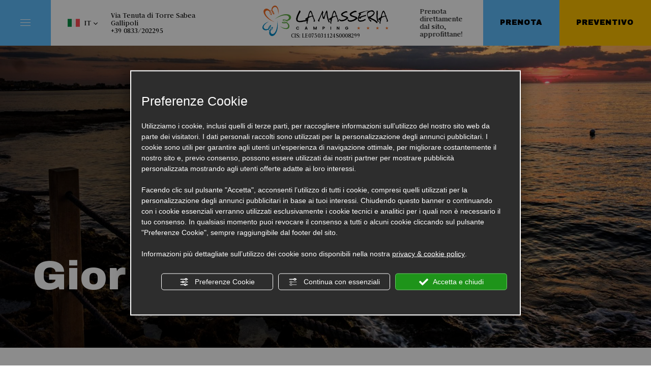

--- FILE ---
content_type: text/html; charset=utf-8
request_url: https://www.lamasseria.net/it/minuto-per-minuto-la-masseria-numero-38.php
body_size: 65238
content:
<!DOCTYPE html><html lang="it" ><head><script type="text/javascript">window.isAbot = false;</script><meta http-equiv="Content-Type" content="text/html; charset=utf-8" /><meta name="author" content="TITANKA! Spa" /><meta name="generator" content="TITANKA! CMS" /><title>MINUTO PER MINUTO @ LA MASSERIA NUMERO 45 #ESTATE 2017</title><meta name="Description" content="Una delle novità dell'estate 2017! 
Oggi minuto per minuto @  La Masseria, il giornale di bordo del Camping La Masseria, tutti i giorni online sul nostro sito" /><meta name="facebook-domain-verification" content="wmlimny4mg0v7n2aa2tiued6updrzc" />
 <script type="application/ld+json">{"@context":"https:\/\/schema.org\/","@type":"Article","headline":"MINUTO PER MINUTO @ LA MASSERIA NUMERO 45 #ESTATE 2017","image":"https:\/\/admin.abc.sm\/img\/gallery\/upload\/5763\/img_lastminute_270199.png","datePublished":"2017-07-08T00:00:00+02:00","author":{"name":"Camping La Masseria"}}</script><meta property="og:image" content="https://www.lamasseria.net/inc/scripts/thumb.php?bg=ffffff&w=1200&h=630&img=https://admin.abc.sm/img/gallery/upload/5763/img_lastminute_270199.png"/><meta property="og:image:width" content="1200"><meta property="og:image:height" content="630"><meta name="application-name" content="Camping La Masseria"><meta property="og:site_name" content="Camping La Masseria"><link href="https://www.google-analytics.com" rel="preconnect" crossorigin /><link href="https://www.googletagmanager.com" rel="dns-prefetch" crossorigin /><link href="https://connect.facebook.net" rel="preconnect" crossorigin /><link href="https://forms.mrpreno.net" rel="dns-prefetch" crossorigin /><link rel="canonical" href="https://www.lamasseria.net/it/minuto-per-minuto-la-masseria-numero-38.php" /><link  rel="alternate" hreflang="it" href="https://www.lamasseria.net/it/minuto-per-minuto-la-masseria-numero-38.php"/><script type="application/ld+json">{"@context":"https:\/\/schema.org\/","@type":"Campground","name":"Camping La Masseria","url":"https:\/\/www.lamasseria.net","telephone":"+39 0833\/202295","image":"https:\/\/www.lamasseria.net\/ATImg\/pix_trasp.gif","logo":"https:\/\/www.lamasseria.net\/ATImg\/dati_generici\/5763_logo.png","geo":{"@type":"GeoCoordinates","latitude":40.072896,"longitude":18.010042},"address":{"@type":"PostalAddress","streetAddress":"Via Tenuta di Torre Sabea","addressLocality":"Gallipoli","addressRegion":"Le","postalCode":"73014","addressCountry":"IT"},"priceRange":"$$"}</script>  <script type="text/javascript">var cmsPageParams={"ia":"5763","ih":3039,"ip":"146265","su":false,"device_type":"computer","asset_versioning":"1767945894","site_type":"desktop","is_catalog":false,"lang":"it","url":"\/it\/minuto-per-minuto-la-masseria-numero-38.php","type":"6","other_languages":{"en":"\/en\/","fr":"\/fr\/","de":"\/de\/"},"relation_code":"1622034406","css":{"libs":["\/site.css?vrnsh=1&v=1767945894","\/site_lib.css?vrnsh=1&v=1767945894"]},"tracking":{"analytics":{"type":"gtag","event_name_mode":2}},"cookieConsentEnabled":true}</script> <style type="text/css">.cb{clear:both}@font-face{font-family:'cms_default_icons';src:url('/js_source/css/titanka/default-icons/fonts/cms_default_icons.ttf?6s34av') format('truetype'),     url('/js_source/css/titanka/default-icons/fonts/cms_default_icons.woff?6s34av') format('woff'),     url('/js_source/css/titanka/default-icons/fonts/cms_default_icons.svg?6s34av#cms_default_icons') format('svg');font-weight:normal;font-style:normal;font-display:swap}.cms-icon{font-family:'cms_default_icons' !important;speak:never;font-style:normal;font-weight:normal;font-variant:normal;text-transform:none;line-height:1;-webkit-font-smoothing:antialiased;-moz-osx-font-smoothing:grayscale}.cms-icon-freccia-sx:before{content:"\ea64"}.cms-icon-freccia-dx:before{content:"\ea65"}.cms-icon-pacchetto-hotelparco:before{content:"\ea58"}.cms-icon-posto-garage:before{content:"\ea59"}.cms-icon-sconti-parchi:before{content:"\ea5a"}.cms-icon-stella:before{content:"\ea5b"}.cms-icon-animazione:before{content:"\ea5c"}.cms-icon-bici:before{content:"\ea5d"}.cms-icon-biglietti-parco:before{content:"\ea5e"}.cms-icon-culla:before{content:"\ea5f"}.cms-icon-degustazione:before{content:"\ea60"}.cms-icon-drink-benvenuto:before{content:"\ea61"}.cms-icon-ebike:before{content:"\ea62"}.cms-icon-late-check-out:before{content:"\ea63"}.cms-icon-camere-familiari:before{content:"\ea40"}.cms-icon-cassaforte:before{content:"\ea41"}.cms-icon-colazione:before{content:"\ea42"}.cms-icon-colazione-tardi:before{content:"\ea43"}.cms-icon-escursioni:before{content:"\ea44"}.cms-icon-fridge:before{content:"\ea45"}.cms-icon-navetta:before{content:"\ea46"}.cms-icon-parcheggio:before{content:"\ea47"}.cms-icon-parcheggio-gratuito:before{content:"\ea48"}.cms-icon-piscina:before{content:"\ea49"}.cms-icon-piscina-riscaldata:before{content:"\ea4a"}.cms-icon-posizione-ottima:before{content:"\ea4b"}.cms-icon-riscaldamento:before{content:"\ea4c"}.cms-icon-spa:before{content:"\ea4d"}.cms-icon-spiaggia:before{content:"\ea4e"}.cms-icon-wifi:before{content:"\ea4f"}.cms-icon-accessori-cani:before{content:"\ea50"}.cms-icon-animali-ammessi:before{content:"\ea51"}.cms-icon-aria-condizionata:before{content:"\ea52"}.cms-icon-ascensore:before{content:"\ea53"}.cms-icon-asciugacapelli:before{content:"\ea54"}.cms-icon-camera-balcone:before{content:"\ea55"}.cms-icon-camera-insonorizzata:before{content:"\ea56"}.cms-icon-camera-vista-mare:before{content:"\ea57"}.cms-icon-tripadvisor-naked:before{content:"\ea3d"}.cms-icon-tripadvisor-outline:before{content:"\ea3e"}.cms-icon-tripadvisor-solid:before{content:"\ea3f"}.cms-icon-angle-arrow-down:before{content:"\e90c"}.cms-icon-facebook-naked:before{content:"\e90d"}.cms-icon-google_plus-naked:before{content:"\e90e"}.cms-icon-instagram-naked:before{content:"\e90f"}.cms-icon-linkedin-naked:before{content:"\e910"}.cms-icon-skype-naked:before{content:"\e911"}.cms-icon-twitter-naked:before{content:"\e908"}.cms-icon-whatsapp-naked:before{content:"\ea20"}.cms-icon-youtube-naked:before{content:"\ea24"}.cms-icon-pinterest-naked:before{content:"\e975"}.cms-icon-tiktok-naked:before{content:"\e976"}.cms-icon-isolate-piogge:before{content:"\ea28"}.cms-icon-neve-debole:before{content:"\ea29"}.cms-icon-nuvoloso:before{content:"\ea2a"}.cms-icon-parzialmente_nuvoloso:before{content:"\ea2b"}.cms-icon-pioggia_debole:before{content:"\ea2c"}.cms-icon-pioggia_forte:before{content:"\ea2d"}.cms-icon-pioggia_forte_temporale:before{content:"\ea2e"}.cms-icon-pioggia_moderata:before{content:"\ea2f"}.cms-icon-pioggia-debole-temporali:before{content:"\ea30"}.cms-icon-pioggia-mista-neve:before{content:"\ea31"}.cms-icon-pioggia-moderata-temporali:before{content:"\ea32"}.cms-icon-poco_nuvoloso:before{content:"\ea33"}.cms-icon-possibili_temporali:before{content:"\ea34"}.cms-icon-rovesci-neve:before{content:"\ea35"}.cms-icon-sereno:before{content:"\ea36"}.cms-icon-sereno_molto_caldo:before{content:"\ea37"}.cms-icon-sereno_notte:before{content:"\ea38"}.cms-icon-sereno-nebbia:before{content:"\ea39"}.cms-icon-tempMax:before{content:"\ea3a"}.cms-icon-tempMin:before{content:"\ea3b"}.cms-icon-vento-molto-caldo:before{content:"\ea3c"}.cms-icon-ar .path1:before{content:"\e914";color:rgb(115, 175, 0)}.cms-icon-ar .path2:before{content:"\e915";margin-left:-1em;color:rgb(245, 245, 245)}.cms-icon-ar .path3:before{content:"\e916";margin-left:-1em;color:rgb(245, 245, 245)}.cms-icon-ar .path4:before{content:"\e917";margin-left:-1em;color:rgb(245, 245, 245)}.cms-icon-ar .path5:before{content:"\e918";margin-left:-1em;color:rgb(245, 245, 245)}.cms-icon-ar .path6:before{content:"\e919";margin-left:-1em;color:rgb(245, 245, 245)}.cms-icon-ar .path7:before{content:"\e91a";margin-left:-1em;color:rgb(245, 245, 245)}.cms-icon-ar .path8:before{content:"\e91b";margin-left:-1em;color:rgb(245, 245, 245)}.cms-icon-ar .path9:before{content:"\e91c";margin-left:-1em;color:rgb(245, 245, 245)}.cms-icon-ar .path10:before{content:"\e91d";margin-left:-1em;color:rgb(245, 245, 245)}.cms-icon-ar .path11:before{content:"\e91e";margin-left:-1em;color:rgb(245, 245, 245)}.cms-icon-ar .path12:before{content:"\e91f";margin-left:-1em;color:rgb(245, 245, 245)}.cms-icon-ar .path13:before{content:"\e920";margin-left:-1em;color:rgb(245, 245, 245)}.cms-icon-ar .path14:before{content:"\e921";margin-left:-1em;color:rgb(245, 245, 245)}.cms-icon-ar .path15:before{content:"\e922";margin-left:-1em;color:rgb(245, 245, 245)}.cms-icon-ar .path16:before{content:"\e923";margin-left:-1em;color:rgb(245, 245, 245)}.cms-icon-ar .path17:before{content:"\e924";margin-left:-1em;color:rgb(245, 245, 245)}.cms-icon-ar .path18:before{content:"\e925";margin-left:-1em;color:rgb(245, 245, 245)}.cms-icon-ar .path19:before{content:"\e926";margin-left:-1em;color:rgb(245, 245, 245)}.cms-icon-ar .path20:before{content:"\e927";margin-left:-1em;color:rgb(245, 245, 245)}.cms-icon-ar .path21:before{content:"\e928";margin-left:-1em;color:rgb(245, 245, 245)}.cms-icon-ar .path22:before{content:"\e929";margin-left:-1em;color:rgb(245, 245, 245)}.cms-icon-ar .path23:before{content:"\e92a";margin-left:-1em;color:rgb(245, 245, 245)}.cms-icon-ar .path24:before{content:"\e92b";margin-left:-1em;color:rgb(245, 245, 245)}.cms-icon-ar .path25:before{content:"\e92c";margin-left:-1em;color:rgb(245, 245, 245)}.cms-icon-ar .path26:before{content:"\e92d";margin-left:-1em;color:rgb(245, 245, 245)}.cms-icon-bg .path1:before{content:"\e92e";color:rgb(255, 75, 85)}.cms-icon-bg .path2:before{content:"\e92f";margin-left:-1em;color:rgb(245, 245, 245)}.cms-icon-bg .path3:before{content:"\e930";margin-left:-1em;color:rgb(115, 175, 0)}.cms-icon-cn .path1:before{content:"\e931";color:rgb(255, 75, 85)}.cms-icon-cn .path2:before{content:"\e932";margin-left:-1em;color:rgb(255, 225, 90)}.cms-icon-cn .path3:before{content:"\e933";margin-left:-1em;color:rgb(255, 225, 90)}.cms-icon-cn .path4:before{content:"\e934";margin-left:-1em;color:rgb(255, 225, 90)}.cms-icon-cn .path5:before{content:"\e935";margin-left:-1em;color:rgb(255, 225, 90)}.cms-icon-cn .path6:before{content:"\e936";margin-left:-1em;color:rgb(255, 225, 90)}.cms-icon-cs .path1:before{content:"\e937";color:rgb(65, 71, 155)}.cms-icon-cs .path2:before{content:"\e938";margin-left:-1em;color:rgb(255, 75, 85)}.cms-icon-cs .path3:before{content:"\e939";margin-left:-1em;color:rgb(245, 245, 245)}.cms-icon-da .path1:before{content:"\e93a";color:rgb(255, 75, 85)}.cms-icon-da .path2:before{content:"\e93b";margin-left:-1em;color:rgb(245, 245, 245)}.cms-icon-de .path1:before{content:"\e93c";color:rgb(70, 70, 85)}.cms-icon-de .path2:before{content:"\e93d";margin-left:-1em;color:rgb(255, 225, 90)}.cms-icon-de .path3:before{content:"\e93e";margin-left:-1em;color:rgb(255, 75, 85)}.cms-icon-el .path1:before{content:"\e93f";color:rgb(245, 245, 245)}.cms-icon-el .path2:before{content:"\e940";margin-left:-1em;color:rgb(245, 245, 245)}.cms-icon-el .path3:before{content:"\e941";margin-left:-1em;color:rgb(245, 245, 245)}.cms-icon-el .path4:before{content:"\e942";margin-left:-1em;color:rgb(65, 71, 155)}.cms-icon-el .path5:before{content:"\e943";margin-left:-1em;color:rgb(245, 245, 245)}.cms-icon-el .path6:before{content:"\e944";margin-left:-1em;color:rgb(65, 71, 155)}.cms-icon-el .path7:before{content:"\e945";margin-left:-1em;color:rgb(65, 71, 155)}.cms-icon-el .path8:before{content:"\e946";margin-left:-1em;color:rgb(245, 245, 245)}.cms-icon-en .path1:before{content:"\e947";color:rgb(65, 71, 155)}.cms-icon-en .path2:before{content:"\e948";margin-left:-1em;color:rgb(245, 245, 245)}.cms-icon-en .path3:before{content:"\e949";margin-left:-1em;color:rgb(255, 75, 85)}.cms-icon-en .path4:before{content:"\e94a";margin-left:-1em;color:rgb(255, 75, 85)}.cms-icon-en .path5:before{content:"\e94b";margin-left:-1em;color:rgb(255, 75, 85)}.cms-icon-en .path6:before{content:"\e94c";margin-left:-1em;color:rgb(255, 75, 85)}.cms-icon-en .path7:before{content:"\e94d";margin-left:-1em;color:rgb(255, 75, 85)}.cms-icon-es .path1:before{content:"\e94e";color:rgb(200, 65, 75)}.cms-icon-es .path2:before{content:"\e94f";margin-left:-1em;color:rgb(255, 210, 80)}.cms-icon-es .path3:before{content:"\e950";margin-left:-1em;color:rgb(200, 65, 75)}.cms-icon-es .path4:before{content:"\e951";margin-left:-1em;color:rgb(245, 245, 245)}.cms-icon-es .path5:before{content:"\e952";margin-left:-1em;color:rgb(250, 180, 70)}.cms-icon-es .path6:before{content:"\e953";margin-left:-1em;color:rgb(200, 65, 75)}.cms-icon-es .path7:before{content:"\e954";margin-left:-1em;color:rgb(200, 65, 75)}.cms-icon-es .path8:before{content:"\e955";margin-left:-1em;color:rgb(200, 65, 75)}.cms-icon-es .path9:before{content:"\e956";margin-left:-1em;color:rgb(245, 245, 245)}.cms-icon-es .path10:before{content:"\e957";margin-left:-1em;color:rgb(200, 65, 75)}.cms-icon-es .path11:before{content:"\e958";margin-left:-1em;color:rgb(200, 65, 75)}.cms-icon-es .path12:before{content:"\e959";margin-left:-1em;color:rgb(250, 180, 70)}.cms-icon-es .path13:before{content:"\e95a";margin-left:-1em;color:rgb(200, 65, 75)}.cms-icon-es .path14:before{content:"\e95b";margin-left:-1em;color:rgb(200, 65, 75)}.cms-icon-es .path15:before{content:"\e95c";margin-left:-1em;color:rgb(255, 180, 65)}.cms-icon-es .path16:before{content:"\e95d";margin-left:-1em;color:rgb(250, 180, 70)}.cms-icon-es .path17:before{content:"\e95e";margin-left:-1em;color:rgb(250, 180, 70)}.cms-icon-es .path18:before{content:"\e95f";margin-left:-1em;color:rgb(245, 245, 245)}.cms-icon-es .path19:before{content:"\e960";margin-left:-1em;color:rgb(250, 180, 70)}.cms-icon-es .path20:before{content:"\e961";margin-left:-1em;color:rgb(250, 180, 70)}.cms-icon-es .path21:before{content:"\e962";margin-left:-1em;color:rgb(80, 100, 170)}.cms-icon-es .path22:before{content:"\e963";margin-left:-1em;color:rgb(250, 180, 70)}.cms-icon-es .path23:before{content:"\e964";margin-left:-1em;color:rgb(80, 100, 170)}.cms-icon-es .path24:before{content:"\e965";margin-left:-1em;color:rgb(250, 180, 70)}.cms-icon-es .path25:before{content:"\e966";margin-left:-1em;color:rgb(255, 180, 65)}.cms-icon-es .path26:before{content:"\e967";margin-left:-1em;color:rgb(245, 245, 245)}.cms-icon-es .path27:before{content:"\e968";margin-left:-1em;color:rgb(245, 245, 245)}.cms-icon-es .path28:before{content:"\e969";margin-left:-1em;color:rgb(245, 245, 245)}.cms-icon-es .path29:before{content:"\e96a";margin-left:-1em;color:rgb(245, 245, 245)}.cms-icon-es .path30:before{content:"\e96b";margin-left:-1em;color:rgb(250, 180, 70)}.cms-icon-es .path31:before{content:"\e96c";margin-left:-1em;color:rgb(255, 160, 210)}.cms-icon-es .path32:before{content:"\e96d";margin-left:-1em;color:rgb(80, 100, 170)}.cms-icon-es .path33:before{content:"\e96e";margin-left:-1em;color:rgb(250, 180, 70)}.cms-icon-es .path34:before{content:"\e96f";margin-left:-1em;color:rgb(200, 65, 75)}.cms-icon-es .path35:before{content:"\e970";margin-left:-1em;color:rgb(255, 210, 80)}.cms-icon-es .path36:before{content:"\e971";margin-left:-1em;color:rgb(255, 210, 80)}.cms-icon-es .path37:before{content:"\e972";margin-left:-1em;color:rgb(255, 210, 80)}.cms-icon-es .path38:before{content:"\e973";margin-left:-1em;color:rgb(200, 65, 75)}.cms-icon-es .path39:before{content:"\e974";margin-left:-1em;color:rgb(200, 65, 75)}.cms-icon-fr .path1:before{content:"\e9c8";color:rgb(65, 71, 155)}.cms-icon-fr .path2:before{content:"\e9c9";margin-left:-1em;color:rgb(245, 245, 245)}.cms-icon-fr .path3:before{content:"\e9ca";margin-left:-1em;color:rgb(255, 75, 85)}.cms-icon-hr .path1:before{content:"\e9cb";color:rgb(65, 71, 155)}.cms-icon-hr .path2:before{content:"\e9cc";margin-left:-1em;color:rgb(255, 75, 85)}.cms-icon-hr .path3:before{content:"\e9cd";margin-left:-1em;color:rgb(245, 245, 245)}.cms-icon-hr .path4:before{content:"\e9ce";margin-left:-1em;color:rgb(255, 75, 85)}.cms-icon-hr .path5:before{content:"\e9cf";margin-left:-1em;color:rgb(255, 75, 85)}.cms-icon-hr .path6:before{content:"\e9d0";margin-left:-1em;color:rgb(255, 75, 85)}.cms-icon-hr .path7:before{content:"\e9d1";margin-left:-1em;color:rgb(255, 75, 85)}.cms-icon-hr .path8:before{content:"\e9d2";margin-left:-1em;color:rgb(255, 75, 85)}.cms-icon-hr .path9:before{content:"\e9d3";margin-left:-1em;color:rgb(245, 245, 245)}.cms-icon-hr .path10:before{content:"\e9d4";margin-left:-1em;color:rgb(245, 245, 245)}.cms-icon-hr .path11:before{content:"\e9d5";margin-left:-1em;color:rgb(245, 245, 245)}.cms-icon-hr .path12:before{content:"\e9d6";margin-left:-1em;color:rgb(245, 245, 245)}.cms-icon-hr .path13:before{content:"\e9d7";margin-left:-1em;color:rgb(245, 245, 245)}.cms-icon-hr .path14:before{content:"\e9d8";margin-left:-1em;color:rgb(255, 75, 85)}.cms-icon-hr .path15:before{content:"\e9d9";margin-left:-1em;color:rgb(255, 75, 85)}.cms-icon-hr .path16:before{content:"\e9da";margin-left:-1em;color:rgb(255, 75, 85)}.cms-icon-hr .path17:before{content:"\e9db";margin-left:-1em;color:rgb(245, 245, 245)}.cms-icon-hr .path18:before{content:"\e9dc";margin-left:-1em;color:rgb(245, 245, 245)}.cms-icon-hr .path19:before{content:"\e9dd";margin-left:-1em;color:rgb(245, 245, 245)}.cms-icon-hr .path20:before{content:"\e9de";margin-left:-1em;color:rgb(255, 75, 85)}.cms-icon-hr .path21:before{content:"\e9df";margin-left:-1em;color:rgb(255, 75, 85)}.cms-icon-hr .path22:before{content:"\e9e0";margin-left:-1em;color:rgb(245, 245, 245)}.cms-icon-hr .path23:before{content:"\e9e1";margin-left:-1em;color:rgb(245, 245, 245)}.cms-icon-hr .path24:before{content:"\e9e2";margin-left:-1em;color:rgb(255, 75, 85)}.cms-icon-hr .path25:before{content:"\e9e3";margin-left:-1em;color:rgb(255, 75, 85)}.cms-icon-hr .path26:before{content:"\e9e4";margin-left:-1em;color:rgb(255, 75, 85)}.cms-icon-hr .path27:before{content:"\e9e5";margin-left:-1em;color:rgb(245, 245, 245)}.cms-icon-hr .path28:before{content:"\e9e6";margin-left:-1em;color:rgb(245, 245, 245)}.cms-icon-hr .path29:before{content:"\e9e7";margin-left:-1em;color:rgb(255, 75, 85)}.cms-icon-hr .path30:before{content:"\e9e8";margin-left:-1em;color:rgb(65, 115, 205)}.cms-icon-hr .path31:before{content:"\e9e9";margin-left:-1em;color:rgb(65, 115, 205)}.cms-icon-hr .path32:before{content:"\e9ea";margin-left:-1em;color:rgb(65, 115, 205)}.cms-icon-hr .path33:before{content:"\e9eb";margin-left:-1em;color:rgb(65, 71, 155)}.cms-icon-hr .path34:before{content:"\e9ec";margin-left:-1em;color:rgb(65, 71, 155)}.cms-icon-hr .path35:before{content:"\e9ed";margin-left:-1em;color:rgb(255, 75, 85)}.cms-icon-hr .path36:before{content:"\e9ee";margin-left:-1em;color:rgb(255, 75, 85)}.cms-icon-hr .path37:before{content:"\e9ef";margin-left:-1em;color:rgb(255, 225, 90)}.cms-icon-hr .path38:before{content:"\e9f0";margin-left:-1em;color:rgb(255, 75, 85)}.cms-icon-hr .path39:before{content:"\e9f1";margin-left:-1em;color:rgb(255, 225, 90)}.cms-icon-hr .path40:before{content:"\e9f2";margin-left:-1em;color:rgb(255, 225, 90)}.cms-icon-hr .path41:before{content:"\e9f3";margin-left:-1em;color:rgb(255, 225, 90)}.cms-icon-hr .path42:before{content:"\e9f4";margin-left:-1em;color:rgb(255, 225, 90)}.cms-icon-hr .path43:before{content:"\e9f5";margin-left:-1em;color:rgb(255, 225, 90)}.cms-icon-hu .path1:before{content:"\e9f6";color:rgb(255, 75, 85)}.cms-icon-hu .path2:before{content:"\e9f7";margin-left:-1em;color:rgb(115, 175, 0)}.cms-icon-hu .path3:before{content:"\e9f8";margin-left:-1em;color:rgb(245, 245, 245)}.cms-icon-it .path1:before{content:"\e9f9";color:rgb(115, 175, 0)}.cms-icon-it .path2:before{content:"\e9fa";margin-left:-1em;color:rgb(245, 245, 245)}.cms-icon-it .path3:before{content:"\e9fb";margin-left:-1em;color:rgb(255, 75, 85)}.cms-icon-jp .path1:before{content:"\e9fc";color:rgb(245, 245, 245)}.cms-icon-jp .path2:before{content:"\e9fd";margin-left:-1em;color:rgb(255, 75, 85)}.cms-icon-nl .path1:before{content:"\e9fe";color:rgb(231, 59, 54)}.cms-icon-nl .path2:before{content:"\e9ff";margin-left:-1em;color:rgb(55, 87, 166)}.cms-icon-nl .path3:before{content:"\ea00";margin-left:-1em;color:rgb(245, 245, 245)}.cms-icon-pl .path1:before{content:"\ea01";color:rgb(255, 75, 85)}.cms-icon-pl .path2:before{content:"\ea02";margin-left:-1em;color:rgb(245, 245, 245)}.cms-icon-pt .path1:before{content:"\ea03";color:rgb(255, 75, 85)}.cms-icon-pt .path2:before{content:"\ea04";margin-left:-1em;color:rgb(115, 175, 0)}.cms-icon-pt .path3:before{content:"\ea05";margin-left:-1em;color:rgb(255, 225, 90)}.cms-icon-pt .path4:before{content:"\ea06";margin-left:-1em;color:rgb(255, 75, 85)}.cms-icon-pt .path5:before{content:"\ea07";margin-left:-1em;color:rgb(245, 245, 245)}.cms-icon-pt .path6:before{content:"\ea08";margin-left:-1em;color:rgb(255, 225, 90)}.cms-icon-pt .path7:before{content:"\ea09";margin-left:-1em;color:rgb(255, 225, 90)}.cms-icon-pt .path8:before{content:"\ea0a";margin-left:-1em;color:rgb(255, 225, 90)}.cms-icon-pt .path9:before{content:"\ea0b";margin-left:-1em;color:rgb(255, 225, 90)}.cms-icon-pt .path10:before{content:"\ea0c";margin-left:-1em;color:rgb(255, 225, 90)}.cms-icon-pt .path11:before{content:"\ea0d";margin-left:-1em;color:rgb(255, 225, 90)}.cms-icon-pt .path12:before{content:"\ea0e";margin-left:-1em;color:rgb(255, 225, 90)}.cms-icon-pt .path13:before{content:"\ea0f";margin-left:-1em;color:rgb(65, 71, 155)}.cms-icon-pt .path14:before{content:"\ea10";margin-left:-1em;color:rgb(65, 71, 155)}.cms-icon-pt .path15:before{content:"\ea11";margin-left:-1em;color:rgb(65, 71, 155)}.cms-icon-pt .path16:before{content:"\ea12";margin-left:-1em;color:rgb(65, 71, 155)}.cms-icon-pt .path17:before{content:"\ea13";margin-left:-1em;color:rgb(65, 71, 155)}.cms-icon-ru .path1:before{content:"\ea14";color:rgb(245, 245, 245)}.cms-icon-ru .path2:before{content:"\ea15";margin-left:-1em;color:rgb(255, 75, 85)}.cms-icon-ru .path3:before{content:"\ea16";margin-left:-1em;color:rgb(65, 71, 155)}.cms-icon-sk .path1:before{content:"\ea17";color:rgb(245, 245, 245)}.cms-icon-sk .path2:before{content:"\ea18";margin-left:-1em;color:rgb(255, 75, 85)}.cms-icon-sk .path3:before{content:"\ea19";margin-left:-1em;color:rgb(65, 71, 155)}.cms-icon-sk .path4:before{content:"\ea1a";margin-left:-1em;color:rgb(255, 75, 85)}.cms-icon-sk .path5:before{content:"\ea1b";margin-left:-1em;color:rgb(245, 245, 245)}.cms-icon-sk .path6:before{content:"\ea1c";margin-left:-1em;color:rgb(65, 71, 155)}.cms-icon-sk .path7:before{content:"\ea1d";margin-left:-1em;color:rgb(245, 245, 245)}.cms-icon-sv .path1:before{content:"\ea1e";color:rgb(65, 115, 205)}.cms-icon-sv .path2:before{content:"\ea1f";margin-left:-1em;color:rgb(255,225,90)}.cms-icon-angle-arrow-pointing-to-right:before{content:"\e913"}.cms-icon-skype-outline .path1:before{content:"\ea21";color:rgb(68, 68, 68)}.cms-icon-skype-outline .path2:before{content:"\ea22";margin-left:-1em;color:rgb(0,0,0)}.cms-icon-skype-solid:before{content:"\ea23"}.cms-icon-whatsapp-outline .path1:before{content:"\ea25";color:rgb(68, 68, 68)}.cms-icon-whatsapp-outline .path2:before{content:"\ea26";margin-left:-1em;color:rgb(0,0,0)}.cms-icon-whatsapp-solid:before{content:"\ea27"}.cms-icon-facebook-outline:before{content:"\e900"}.cms-icon-facebook-solid:before{content:"\e901"}.cms-icon-google_plus-outline:before{content:"\e902"}.cms-icon-google_plus-solid:before{content:"\e903"}.cms-icon-instagram-outline:before{content:"\e904"}.cms-icon-instagram-solid:before{content:"\e905"}.cms-icon-linkedin-outline:before{content:"\e906"}.cms-icon-linkedin-solid:before{content:"\e907"}.cms-icon-twitter-outline:before{content:"\e909"}.cms-icon-twitter-solid:before{content:"\e912"}.cms-icon-youtube-outline:before{content:"\e90a"}.cms-icon-youtube-solid:before{content:"\e90b"}.cms-icon-pinterest-outline:before{content:"\ea67"}.cms-icon-pinterest-solid:before{content:"\ea68"}.cms-icon-tiktok-outline:before{content:"\e977"}.cms-icon-tiktok-solid:before{content:"\e979"}.so_modal_defaultModal,.so_modal_videoGroup{background-color:rgba(0, 0, 0, 0.5);position:fixed;width:100%;height:auto;bottom:0px;top:0px;left:0;z-index:-1;visibility:hidden;opacity:0;-webkit-transition:all 400ms ease;-moz-transition:all 400ms ease;-ms-transition:all 400ms ease;-o-transition:all 400ms ease;transition:all 400ms ease}.onlyT::before{content:"T!";position:absolute;background-color:#f60;color:white;margin-top:-9px;font-size:10px;padding:0
5px;border-radius:8px;font-family:arial;height:16px;line-height:15px}.so_modal_defaultModal.visible,.so_modal_videoGroup.visible{visibility:visible;opacity:1;z-index:1000}.so_modal_defaultModal .defaultModal_content,  .so_modal_videoGroup
.videoGroup_content{position:fixed}.so_modal_defaultModal
.defaultModal_content_text{background-color:white;padding:10px}.so_modal_defaultModal .defaultModal_content
.defaultModal_content_text{display:block}.defaultModal_close,.videoGroup_close{text-align:right}.so_modal_defaultModal .defaultModal_close .bt_close,  .so_modal_videoGroup .videoGroup_close
.bt_close{cursor:pointer;font-size:40px;line-height:40px}.somodal{overflow-x:hidden;overflow-y:auto;position:fixed;top:0;right:0;bottom:0;left:0;z-index:1050;-webkit-overflow-scrolling:touch;outline:0;background-color:#00000063;padding-top:30px}.somodal-dialog{position:relative;width:auto;margin:10px}.somodal-content{position:relative;background-color:#fff;border:1px
solid #999;border:1px
solid rgba(0, 0, 0, 0.2);border-radius:6px;-webkit-box-shadow:0 3px 9px rgba(0, 0, 0, 0.5);box-shadow:0 3px 9px rgba(0,0,0,0.5);-webkit-background-clip:padding-box;background-clip:padding-box;outline:0}.somodal-header{margin:15px;border-bottom:1px solid #e5e5e5;min-height:30px}.somodal-header
.close{margin-top:-2px}.somodal-title{margin:0;line-height:1.42857143}.somodal-body{position:relative;padding:15px;overflow-x:hidden}.somodal
.close{float:right;font-size:21px;font-weight:bold;line-height:1;color:#000;text-shadow:0 1px 0 #fff;filter:alpha(opacity=20);opacity: .2}.somodal
button.close{-webkit-appearance:none;padding:0;cursor:pointer;background:transparent;border:0}.somodal .close:hover,   .somodal .close:focus{color:#000;text-decoration:none;cursor:pointer;filter:alpha(opacity=50);opacity: .5}.somodal-dialog.somodal-sm{width:300px}.somodal-dialog.somodal-md{width:600px}.somodal-dialog.somodal-lg{width:900px}@media (min-width: 768px){.somodal-dialog{width:600px;margin:30px
auto}.somodal-content{-webkit-box-shadow:0 5px 15px rgba(0, 0, 0, 0.5);box-shadow:0 5px 15px rgba(0, 0, 0, 0.5)}}@media (min-width: 992px){.somodal-dialog{width:900px}}.somodal [role="button"]{cursor:pointer}.somodal .cnt_text_popup,  .somodal
.buttonPopup_text{display:block !important}.offer-component
img{max-width:100%;height:auto}.offer-component
.offer_label{position:absolute;top:0px;right:-10px;padding:4px
12px;font-weight:700;background:#F07C00;color:#FFF;font-size:14px;z-index:5}.offer-component .offer_label:after{content:"";position:absolute;bottom:-10px;right:0px;width:0;height:0;border-style:solid;border-width:10px 10px 0 0;border-color:transparent;border-top-color:#C66A00}.offer-component
.soldout_message{border-width:1px;border-style:solid;border-radius:2px;padding:10px
15px;line-height:1.2;margin-top:15px}.offer-component .soldout_message
.message_icon{font-size:30px;float:left;margin-right:15px}.offer-component .soldout_message
.message_title{font-weight:700}.offer-component .soldout_message
.message_text{color:#666}.offer-component .offerta-prezzo-cont .offerta-prezzo-condizione, .offer-component .offerta-prezzo-cont .offerta-prezzo-a-partire-da{font-size:14px}.offer-component .offerta-prezzo-cont .offerta-prezzo{font-size:20px;white-space:nowrap}.offer-component .offerta-prezzo-cont .offerta-prezzo-barrato{font-size:14px}.offer_detail .col-sx{padding-right:15px}.offer_detail .col-dx{padding-left:15px}.offer_detail
#bt_require_offer_target{margin-top:60px}.offer_detail
.sharer{float:right;margin-bottom:10px;font-weight:700}.offer_detail .sharer a,  .offer_detail .sharer a:hover{color:inherit;text-decoration:none;margin-left:10px}.offer_detail .sharer .cms-icon{font-size:26px}.from-text-editor
p{margin-bottom:1.4em}.offer_detail .offerta-prezzo-barrato{text-decoration:line-through}.offer_detail
h2{color:#444;font-size:17px;font-weight:500;text-align:left}.offer_detail
h3{text-transform:uppercase;font-weight:bold;font-size:14px;line-height:1.4;margin-top:30px;margin-bottom:5px}.offer_detail
.title{padding-left:0;padding-right:0}.offer_detail
.subtitle{margin-bottom:0}.offer_detail
.offer_header{border-top:1px solid #bbb;border-bottom:1px solid #bbb;margin-top:20px;margin-bottom:20px;line-height:50px;line-height:1.1;padding:15px
0}.offer_detail .offer_header
.price{color:#999;line-height:1.1}.offer_detail .period_foot .offerta-prezzo{font-size:20px;font-weight:700}.offer_detail .period_foot .offerta-prezzo-barrato{font-size:15px}.offer_detail .offer_header
.validity{font-weight:700;line-height:25px;padding-top:10px;padding-bottom:10px;padding-left:12px}.offer_detail
.content{text-align:left;padding:0}.offer_detail
.periods{display:flex;flex-direction:column}.offer_detail .periods
.period{margin-bottom:35px;border:1px
solid #ccc4b480;padding:5px;position:relative;margin-top:25px}.offer_detail .periods
.period_head{background:#f5f5f5;display:flex}.offer_detail .periods
.period_body{padding:10px;border:0
!important;position:relative}.offer_detail .periods .soldout
.period_body{}.offer_detail .periods .items:after{clear:both;content:" "}.offer_detail .periods
.offer_label{position:absolute;top:-10px;right:-10px;padding:8px
16px;font-weight:700}.offer_detail .periods .offer_label:after{content:"";position:absolute;bottom:-10px;right:0px;width:0;height:0;border-style:solid;border-width:10px 10px 0 0;border-color:transparent}.offer_detail .periods
.item_title{text-transform:uppercase;color:#666;font-weight:400;font-size:12px;line-height:1;margin-bottom:4px}.offer_detail .periods
.item_value{margin-top:0px;line-height:1.2;justify-content:center;align-items:center;display:flex;flex-wrap:wrap;font-weight:700;font-size:14px;padding-top:5px;flex:1;font-weight:bold}.offer_detail .periods
.period_foot{display:flex;flex:1}.offer_detail .periods .period_foot>.price{flex:1;background:#ebebeb;width:100%;max-width:100%;text-align:left !important;text-transform:none !important;border-radius:0px;font-size:16px;padding:16px
12px;margin:2px;justify-content:left !important}.offer_detail .periods .period_foot
.btn{flex:1;width:100%;max-width:100%;text-align:center;border-radius:0px;font-size:16px;padding:16px
12px;font-weight:700;cursor:pointer;align-items:center;display:flex;justify-content:center;margin:2px}.offer_detail .periods .period_foot .btn .cms-icon{font-size:10px}.offer_detail .periods
.items{display:flex;flex:1}.offer_detail .periods
.item{text-align:center;padding:2px
0;flex:1}.offer_detail .periods
.item.featured{background-color:#ebebeb;border-width:3px !important;border-style:solid !important}.offer_detail .periods .important-element{flex:0;display:block;width:calc(100% - 6px);margin:0
auto}.offer_detail .periods .children-element{flex:0;display:block}.offer_detail .periods .children-element
.item_inner{padding:20px
0 !important}.offer_detail .periods .item
.item_inner{padding:20px
10px;height:100%;margin:2px;display:flex;flex-direction:column;justify-content:center}.offer_detail .periods .item:first-child .item_inner,  .offer_detail .periods .item.featured
.item_inner{border-left:0}.offer_detail .periods .item.featured + .item
.item_inner{border-left:0}.offer_detail .periods .period_head>.price{float:right;width:20%;text-align:center;padding:18px
5px;color:#fff}.offer_detail .periods .price
.item_title{color:#fff}.offer_detail .periods .price .offerta-prezzo{flex-basis:100%}.offer_detail .periods .price .item_value .offerta-prezzo-starting-price,  .offer_detail .periods .price .item_value .offerta-prezzo-conditions{display:block;font-size:12px;font-weight:400;flex-basis:100%;line-height:1}.offer_detail .periods .period_body .whats_included h3:first-child{margin-top:0}.offer_detail .strengths
ul{padding:0;list-style-type:none;margin:18px
-4px 0 -4px}.offer_detail .strengths ul
li{background:transparent !important;color:inherit !important;border:1px
solid #000;padding:8px
12px;border-radius:8px;float:left;margin:0
4px 4px 4px}.offer_detail .strengths ul li .cms-icon{font-size:20px;float:left;margin-right:6px}.offer_detail .reviews
ul{padding:0;list-style-type:none}.offer_detail .reviews
.baloon{background:#f5f5f5;border-radius:8px;padding:20px;position:relative;line-height:20px;text-align:justify}.offer_detail .reviews .baloon:after{border-style:solid;border-width:12px 8px 0 8px;border-color:#f5f5f5 transparent transparent transparent;position:absolute;left:25px;bottom:-12px;content:" "}.offer_detail .reviews
.customer{margin:15px
0 0 15px;font-weight:700}.offer_detail .reviews .customer
.avatar{width:35px;display:inline-block !important;margin-right:8px}.offer_detail .reviews .customer
.source{max-height:33px;float:right}.offer_detail .slick-slide{outline:none}.offer_detail #image_gallery .slick-arrow,  .offer_detail #image_gallery
.splide__arrow{position:absolute;top:50%;bottom:unset !important;border:0px;z-index:1;background-color:#fff !important;background-image:none !important;color:#000;transform:translateY(-50%);padding:20px;margin-top:0;height:auto !important;width:auto !important}.offer_detail #image_gallery
.splide__arrow{border-radius:0 !important;opacity:1 !important;background:#fff !important}.offer_detail #image_gallery .slick-arrow:before,  .offer_detail #image_gallery .splide__arrow:before{font-size:16px;color:inherit}.offer_detail.offer-component .col-dx #image_gallery .slick-arrow.slick-prev,  .offer_detail.offer-component #image_gallery .slick-arrow.slick-prev,  .offer_detail.offer-component .col-dx #image_gallery .splide__arrow--prev,  .offer_detail.offer-component #image_gallery .splide__arrow--prev{left:0px;margin-left:0 !important}.offer_detail.offer-component  .col-dx  #image_gallery  .slick-arrow.slick-prev:before,  .offer_detail.offer-component #image_gallery .slick-arrow.slick-prev:before,  .offer_detail.offer-component  .col-dx  #image_gallery  .splide__arrow--prev:before,  .offer_detail.offer-component #image_gallery .splide__arrow--prev:before,  .offer_detail.offer-component .reviews .splide__arrow--prev:before{content:"\ea64" !important;transform:none}.offer_detail.offer-component .col-dx #image_gallery .slick-arrow.slick-next,  .offer_detail.offer-component #image_gallery .slick-arrow.slick-next,  .offer_detail.offer-component .col-dx #image_gallery .splide__arrow--next,  .offer_detail.offer-component #image_gallery .splide__arrow--next{right:0px;margin-right:0 !important}.offer_detail.offer-component  .col-dx  #image_gallery  .slick-arrow.slick-next:before,  .offer_detail.offer-component #image_gallery .slick-arrow.slick-next:before,  .offer_detail.offer-component  .col-dx  #image_gallery  .splide__arrow--next:before,  .offer_detail.offer-component #image_gallery .splide__arrow--next:before,  .offer_detail.offer-component .reviews .splide__arrow--next:before{content:"\ea65" !important;transform:none}.offer_detail .cms-icon,  .offer_detail .cms-icon:before,  .offer_detail .splide__arrow,  .offer_detail .splide__arrow:before{font-family:"cms_default_icons" !important;color:#aaa}.offer_detail
img{max-width:100%}.offer_detail
#image_gallery_thumb{margin:6px
-3px;display:flex}.offer_detail #image_gallery_thumb>div{margin:0
3px;cursor:pointer}.offer_detail #image_gallery .splide__arrow svg,  .offer_detail .reviews .splide__arrows
svg{display:none}.offer_detail .reviews .arrows-container,  .offer_detail .reviews
.splide__arrows{float:right}.offer_detail .reviews .arrows-container .slick-arrow,  .offer_detail .reviews .splide__arrows
.splide__arrow{display:inline-block;background:transparent;border:0;outline:none;padding:1px
4px;font-size:18px;position:static !important;height:auto;width:auto;margin:0}.offer_detail .reviews
#reviews_gallery{margin-top:18px}.offer_detail #reviews_gallery
.splide__arrows{display:flex !important;position:absolute;right:0;top:-45px;float:none;align-items:center;justify-content:flex-start}.offer_detail .gallery:not(.slick-initialized)>*{display:none}.offer_detail .gallery:not(.slick-initialized)>*:first-child{display:block}.offer_detail .gallery.is-initialized,  .offer_detail .gallery.is-initialized>*{display:block !important}.offer_detail
.price_note{margin-bottom:15px;text-align:right;margin-top:-20px;font-style:italic;font-size:12px;margin-right:-15px}.offer_detail .period.soldout
.whats_included{position:relative}.offer_detail .period.soldout .whats_included
*{color:#000}.offer_detail .period.soldout .whats_included:after{content:"";position:absolute;top:0;right:0;bottom:0;left:0;background:rgba(255, 255, 255, 0.5);display:block}.offer_detail .period.soldout
.btn{background:#ccc;color:#777;cursor:default}.offer_detail
.period.expired{opacity:0.6;filter:grayscale(100%);order:2}.offer_detail
.period.active{order:1}.offer_detail
.expired_message{background-color:red;color:white;padding:10px;text-align:center;margin:10px
0}.offer_detail .period
.whats_included_open_text_icon{height:80px;padding-top:25px;padding-right:25px;font-size:20px;cursor:pointer;position:absolute;z-index:100000;right:0}.offer_detail  .period  .whats_included_open_text_icon  .cms-icon-angle-arrow-down:before{color:black}.offer_detail  .period  .whats_included_open_text_icon.up  .cms-icon-angle-arrow-down{transform:rotate(180deg)}.offer_detail .period .whats_included_open_text_icon .cms-icon:before{color:black}.offer_detail .period
.whats_included_text.gradient{background:transparent;height:80px;overflow-y:hidden}.offer_detail .period .whats_included_text.gradient:not(.opened):before{content:"";width:100%;height:100%;position:absolute;left:0;top:0;background:linear-gradient(transparent 40px,white)}#mobile-gallery{margin-bottom:12px}.splide__track--nav>.splide__list>.splide__slide{border:0
none !important}@media only screen and (max-width: 768px){.offer_detail .col-sx{padding-left:10px;padding-right:10px}.offer_detail .col-dx{padding-left:10px;padding-right:10px}.offer_detail
h1{font-size:30px}.offer_detail
.offer_header{margin-top:8px;margin-bottom:14px;text-align:center}.offer_detail .periods
.period_body{padding:10px
10px}.offer_detail
.price_note{margin-right:0}.offer_detail .offer_header .price
.value{display:block}.offer_detail .offer_header
.validity{text-align:center}.offer_detail .periods
.period_head{flex-direction:column}.offer_detail .periods .period_head>.price{width:100%}.offer_detail .periods .period
.items{flex-wrap:wrap}.offer_detail .periods .period
.item{flex-basis:50%}.offer_detail .periods .period
.item.featured{border-top-width:3px}.offer_detail .periods .period .item:nth-child(-n+2){border-top:0}.offer_detail .periods .period
.item_value{padding-top:0}.offer_detail .periods .item:nth-child(odd) .item_inner{border-left:0}.offer_detail .strengths ul
li{clear:both}}.hide-content{height:200px;overflow:hidden}.hide-content:after{content:"\e90c";position:absolute;bottom:0;left:0;right:0;height:110px;font-size:20px;text-align:center;background:linear-gradient(  to bottom,  rgba(255, 255, 255, 0),  rgba(255, 255, 255, 0.9) 25%,  rgba(255, 255, 255, 1) 100%  );background:linear-gradient(  to bottom,  rgba(255, 255, 255, 0),  rgba(255, 255, 255, 0.5) 25%,  rgba(255, 255, 255, 1) 100%  );line-height:40px;padding-top:80px;font-family:"cms_default_icons" !important;speak:none;font-style:normal;font-weight:normal;font-variant:normal;text-transform:none;line-height:1;-webkit-font-smoothing:antialiased}.offer_detail #image_gallery .splide__arrow:focus,  .offer_detail #image_gallery .splide__arrow:hover,  .offer_detail #reviews_gallery .splide__arrow:focus,  .offer_detail #reviews_gallery .splide__arrow:hover{outline:none}.pl-0{padding-left:0}.pr-0{padding-right:0}.offer_list
.offer{margin-bottom:20px;display:flex}.offer_list
.title{font-size:22px;display:block;padding-top:15px;font-weight:700;line-height:1.2}.offer_list
.subtitle{font-size:15px;display:block;padding-top:10px;flex:1}.offer_list .offer
.img_container{position:relative}.offer_list .offer .img_container .img_container_inner,  .offer_list .offer .img_container
a{display:block;height:100%;width:100%;background-position:center;background-size:cover}.offer_list .offer
.validity{font-weight:700;margin-top:20px;color:#465259}.offer_list .offer-section{padding:4px
16px;margin-right:auto;text-transform:uppercase;color:#fff;font-size:11px;font-weight:bold;letter-spacing:2px}.offer_list .offer
.offer_foot{display:flex}.offer_list .offer
.list_price{border-top:1px solid #fff;border-bottom:1px solid #fff;color:#999;height:100%;display:flex;line-height:1;align-items:center;padding-right:5px}.offer_list .offer
.testi_container{padding-left:25px}.offer_list .offer
.testi_container_inner{padding:0
10px 10px 20px}.offer_list .offer .list_price
.empty{border-top:0px}.offer_list .offerta-prezzo-barrato{text-decoration:line-through}.offer_list .offer.blocchetto_prezzo .offerta-prezzo-cont{text-transform:uppercase;text-align:right;display:inline-flex;flex-direction:column;justify-content:center}.offer_list    .offer.blocchetto_prezzo    .offerta-prezzo-primo-blocco    .offerta-prezzo-barrato{display:inline !important}.offer_list .offer.blocchetto_prezzo .price_bar .offerta-prezzo-barrato{display:none !important}.offer_list .offer
.btn{text-align:center;border-radius:0px;font-size:16px;font-weight:700;line-height:42px;padding:0
12px;width:100%}.offer_list .offer .btn .cms-icon{font-size:10px}.offer-component
.offer_body{min-height:180px;flex:1;display:flex;flex-direction:column;margin-bottom:20px}.offer_list .offer.soldout .img_container:after,  .offer_list .offer.soldout .offer_foot:after{content:"";position:absolute;top:0;right:0;bottom:0;left:0;background:rgba(255, 255, 255, 0.4);display:block}.offer_list .offer.soldout
.btn{background:#ccc;color:#777}.offer_list .offer.row
.img_container{padding-right:0px}@media only screen and (min-width: 769px) and (max-width: 1024px){}@media only screen and (max-width: 991px){.offer-component
.offer_body{min-height:160px}}@media only screen and (max-width: 768px){.offer_list .offer
.testi_container{display:flex;flex-direction:column}.offer_list
.subtitle{padding-top:3px;font-size:14px}.offer_list .offer
.offer_body{flex-grow:1;min-height:130px;margin-bottom:10px}.offer_list .offerta-prezzo-cont .offerta-prezzo{line-height:1}.offer_list .offer
.list_price{border-width:0;line-height:1;padding:10px
0}.offer_list
.soldout_message{margin:5px
0 15px 0}.offer_list
.title{line-height:1.2;font-size:20px;padding-bottom:6px;padding-top:15px}.offer_list .offer
.validity{margin-top:12px}}@media only screen and (max-width: 480px){.offer_list .offer
.testi_container{padding-left:15px;position:relative}.offer_list.righe .offer
.img_container{position:relative;height:100%}.offer_list .offer .img_container
.img_container_inner{overflow:hidden}.offer_list
.offer_label{padding:6px
16px;font-size:13px;line-height:1.1}.offer_list .offer_foot>[class*="col-"]{padding:0}.offer_list
.title{font-size:16px}.offer_list
.validity{font-size:14px}.offer_list .offerta-prezzo-cont .offerta-prezzo-condizione,    .offer_list .offerta-prezzo-cont .offerta-prezzo-a-partire-da{font-size:12px}}.offer_list.righe .offer
.img_container{height:100% !important;width:100%}.offer_list .offer.blocchetto_prezzo
.offer_foot{align-items:center;justify-content:flex-end}.offer_list.blocchi{display:flex;flex-wrap:wrap}.offer_list.blocchi
.offer{flex-direction:column;margin-bottom:30px;padding-right:10px;padding-left:10px}.offer_list.blocchi .cont-offerta{flex:1;display:flex;flex-direction:column}.offer_list.blocchi .cont-offerta
.txt{flex:1;display:flex;flex-direction:column;padding:12px;background:#fff}.offer_list.blocchi .cont-offerta .txt>.price{line-height:1.1;padding-top:14px}.offer_list.blocchi .offer-border-color{text-align:right;height:77px;display:flex;justify-content:flex-end}.offer_list.blocchi
.title{padding-top:0px;font-size:18px}.offer_list.blocchi
.subtitle{padding-top:2px;padding-bottom:8px}.offer_list.blocchi .offer
img{max-width:100%;width:100%}.offer_list.blocchi .offerta-prezzo-cont{line-height:1.1;text-align:right}.offer_list.blocchi
.validity{margin-top:0px}.offer_list.blocchi
.btn{display:flex;align-items:center;padding:0
40px}.offer_list.blocchi .btn .cms-icon{margin-left:auto;font-size:16px}.offer_list.mobile .offer.template-v2{padding:0;margin-left:0;margin-right:0;text-decoration:none;color:#000}.offer_list.mobile .offer.template-v2 .offer-section{margin-right:0;background:#ccc}.offer_list .offer.template-v2
.testi_container{background:#fff;padding-left:0}.offer_list.mobile .offer.template-v2
.testi_container_inner{padding:0px
0px 0px 0px}.offer_list.mobile .offer.template-v2
.img_container{height:100% !important;width:100%}.offer_list.mobile .offer.template-v2
.offer_label{right:-15px}.offer_list.mobile .offer.template-v2 .offer_label:after{border-right-width:15px}.offer_list.mobile .offer.template-v2
.title{margin-top:15px;display:flex;align-items:center;padding-right:10px}.offer_list.mobile .offer.template-v2
.subtitle{padding-right:20px}.offer_list.mobile .offer.template-v2 .title .cms-icon{margin-left:auto;margin-bottom:auto;margin-top:20px}.offer_list.mobile .offer.template-v2
.list_price{padding-right:10px;justify-content:flex-end;text-align:right}.offer_list .offer.template-v2{margin-left:0;margin-right:0}.offer_list.righe .offer.template-v2 .offer-button{width:auto;padding:0
20px;margin-left:16px;display:flex;height:66px;align-items:center}.offer_list .offer.template-v2
.btn{line-height:46px}.offer_list .offer.template-v2{display:flex}.offer_list.righe.template-v2{display:flex;flex-wrap:wrap}@media only screen and (min-width: 992px) and (max-width: 1200px){.offer_list .offer.template-v2
.testi_container_inner{padding:0
10px 10px 25px}}@font-face{font-family:'cms_default_icons';src:url('/js_source/css/titanka/default-icons/fonts/cms_default_icons.ttf?6s34av') format('truetype'),
url('/js_source/css/titanka/default-icons/fonts/cms_default_icons.woff?6s34av') format('woff'),
url('/js_source/css/titanka/default-icons/fonts/cms_default_icons.svg?6s34av#cms_default_icons') format('svg');font-weight:normal;font-style:normal;font-display:swap}.cms-icon{font-family:'cms_default_icons' !important;speak:never;font-style:normal;font-weight:normal;font-variant:normal;text-transform:none;line-height:1;-webkit-font-smoothing:antialiased;-moz-osx-font-smoothing:grayscale}.cms-icon-freccia-sx:before{content:"\ea64"}.cms-icon-freccia-dx:before{content:"\ea65"}.cms-icon-pacchetto-hotelparco:before{content:"\ea58"}.cms-icon-posto-garage:before{content:"\ea59"}.cms-icon-sconti-parchi:before{content:"\ea5a"}.cms-icon-stella:before{content:"\ea5b"}.cms-icon-animazione:before{content:"\ea5c"}.cms-icon-bici:before{content:"\ea5d"}.cms-icon-biglietti-parco:before{content:"\ea5e"}.cms-icon-culla:before{content:"\ea5f"}.cms-icon-degustazione:before{content:"\ea60"}.cms-icon-drink-benvenuto:before{content:"\ea61"}.cms-icon-ebike:before{content:"\ea62"}.cms-icon-late-check-out:before{content:"\ea63"}.cms-icon-camere-familiari:before{content:"\ea40"}.cms-icon-cassaforte:before{content:"\ea41"}.cms-icon-colazione:before{content:"\ea42"}.cms-icon-colazione-tardi:before{content:"\ea43"}.cms-icon-escursioni:before{content:"\ea44"}.cms-icon-fridge:before{content:"\ea45"}.cms-icon-navetta:before{content:"\ea46"}.cms-icon-parcheggio:before{content:"\ea47"}.cms-icon-parcheggio-gratuito:before{content:"\ea48"}.cms-icon-piscina:before{content:"\ea49"}.cms-icon-piscina-riscaldata:before{content:"\ea4a"}.cms-icon-posizione-ottima:before{content:"\ea4b"}.cms-icon-riscaldamento:before{content:"\ea4c"}.cms-icon-spa:before{content:"\ea4d"}.cms-icon-spiaggia:before{content:"\ea4e"}.cms-icon-wifi:before{content:"\ea4f"}.cms-icon-accessori-cani:before{content:"\ea50"}.cms-icon-animali-ammessi:before{content:"\ea51"}.cms-icon-aria-condizionata:before{content:"\ea52"}.cms-icon-ascensore:before{content:"\ea53"}.cms-icon-asciugacapelli:before{content:"\ea54"}.cms-icon-camera-balcone:before{content:"\ea55"}.cms-icon-camera-insonorizzata:before{content:"\ea56"}.cms-icon-camera-vista-mare:before{content:"\ea57"}.cms-icon-tripadvisor-naked:before{content:"\ea3d"}.cms-icon-tripadvisor-outline:before{content:"\ea3e"}.cms-icon-tripadvisor-solid:before{content:"\ea3f"}.cms-icon-angle-arrow-down:before{content:"\e90c"}.cms-icon-facebook-naked:before{content:"\e90d"}.cms-icon-google_plus-naked:before{content:"\e90e"}.cms-icon-instagram-naked:before{content:"\e90f"}.cms-icon-linkedin-naked:before{content:"\e910"}.cms-icon-skype-naked:before{content:"\e911"}.cms-icon-twitter-naked:before{content:"\e908"}.cms-icon-whatsapp-naked:before{content:"\ea20"}.cms-icon-youtube-naked:before{content:"\ea24"}.cms-icon-pinterest-naked:before{content:"\e975"}.cms-icon-tiktok-naked:before{content:"\e976"}.cms-icon-isolate-piogge:before{content:"\ea28"}.cms-icon-neve-debole:before{content:"\ea29"}.cms-icon-nuvoloso:before{content:"\ea2a"}.cms-icon-parzialmente_nuvoloso:before{content:"\ea2b"}.cms-icon-pioggia_debole:before{content:"\ea2c"}.cms-icon-pioggia_forte:before{content:"\ea2d"}.cms-icon-pioggia_forte_temporale:before{content:"\ea2e"}.cms-icon-pioggia_moderata:before{content:"\ea2f"}.cms-icon-pioggia-debole-temporali:before{content:"\ea30"}.cms-icon-pioggia-mista-neve:before{content:"\ea31"}.cms-icon-pioggia-moderata-temporali:before{content:"\ea32"}.cms-icon-poco_nuvoloso:before{content:"\ea33"}.cms-icon-possibili_temporali:before{content:"\ea34"}.cms-icon-rovesci-neve:before{content:"\ea35"}.cms-icon-sereno:before{content:"\ea36"}.cms-icon-sereno_molto_caldo:before{content:"\ea37"}.cms-icon-sereno_notte:before{content:"\ea38"}.cms-icon-sereno-nebbia:before{content:"\ea39"}.cms-icon-tempMax:before{content:"\ea3a"}.cms-icon-tempMin:before{content:"\ea3b"}.cms-icon-vento-molto-caldo:before{content:"\ea3c"}.cms-icon-ar .path1:before{content:"\e914";color:rgb(115, 175, 0)}.cms-icon-ar .path2:before{content:"\e915";margin-left:-1em;color:rgb(245, 245, 245)}.cms-icon-ar .path3:before{content:"\e916";margin-left:-1em;color:rgb(245, 245, 245)}.cms-icon-ar .path4:before{content:"\e917";margin-left:-1em;color:rgb(245, 245, 245)}.cms-icon-ar .path5:before{content:"\e918";margin-left:-1em;color:rgb(245, 245, 245)}.cms-icon-ar .path6:before{content:"\e919";margin-left:-1em;color:rgb(245, 245, 245)}.cms-icon-ar .path7:before{content:"\e91a";margin-left:-1em;color:rgb(245, 245, 245)}.cms-icon-ar .path8:before{content:"\e91b";margin-left:-1em;color:rgb(245, 245, 245)}.cms-icon-ar .path9:before{content:"\e91c";margin-left:-1em;color:rgb(245, 245, 245)}.cms-icon-ar .path10:before{content:"\e91d";margin-left:-1em;color:rgb(245, 245, 245)}.cms-icon-ar .path11:before{content:"\e91e";margin-left:-1em;color:rgb(245, 245, 245)}.cms-icon-ar .path12:before{content:"\e91f";margin-left:-1em;color:rgb(245, 245, 245)}.cms-icon-ar .path13:before{content:"\e920";margin-left:-1em;color:rgb(245, 245, 245)}.cms-icon-ar .path14:before{content:"\e921";margin-left:-1em;color:rgb(245, 245, 245)}.cms-icon-ar .path15:before{content:"\e922";margin-left:-1em;color:rgb(245, 245, 245)}.cms-icon-ar .path16:before{content:"\e923";margin-left:-1em;color:rgb(245, 245, 245)}.cms-icon-ar .path17:before{content:"\e924";margin-left:-1em;color:rgb(245, 245, 245)}.cms-icon-ar .path18:before{content:"\e925";margin-left:-1em;color:rgb(245, 245, 245)}.cms-icon-ar .path19:before{content:"\e926";margin-left:-1em;color:rgb(245, 245, 245)}.cms-icon-ar .path20:before{content:"\e927";margin-left:-1em;color:rgb(245, 245, 245)}.cms-icon-ar .path21:before{content:"\e928";margin-left:-1em;color:rgb(245, 245, 245)}.cms-icon-ar .path22:before{content:"\e929";margin-left:-1em;color:rgb(245, 245, 245)}.cms-icon-ar .path23:before{content:"\e92a";margin-left:-1em;color:rgb(245, 245, 245)}.cms-icon-ar .path24:before{content:"\e92b";margin-left:-1em;color:rgb(245, 245, 245)}.cms-icon-ar .path25:before{content:"\e92c";margin-left:-1em;color:rgb(245, 245, 245)}.cms-icon-ar .path26:before{content:"\e92d";margin-left:-1em;color:rgb(245, 245, 245)}.cms-icon-bg .path1:before{content:"\e92e";color:rgb(255, 75, 85)}.cms-icon-bg .path2:before{content:"\e92f";margin-left:-1em;color:rgb(245, 245, 245)}.cms-icon-bg .path3:before{content:"\e930";margin-left:-1em;color:rgb(115, 175, 0)}.cms-icon-cn .path1:before{content:"\e931";color:rgb(255, 75, 85)}.cms-icon-cn .path2:before{content:"\e932";margin-left:-1em;color:rgb(255, 225, 90)}.cms-icon-cn .path3:before{content:"\e933";margin-left:-1em;color:rgb(255, 225, 90)}.cms-icon-cn .path4:before{content:"\e934";margin-left:-1em;color:rgb(255, 225, 90)}.cms-icon-cn .path5:before{content:"\e935";margin-left:-1em;color:rgb(255, 225, 90)}.cms-icon-cn .path6:before{content:"\e936";margin-left:-1em;color:rgb(255, 225, 90)}.cms-icon-cs .path1:before{content:"\e937";color:rgb(65, 71, 155)}.cms-icon-cs .path2:before{content:"\e938";margin-left:-1em;color:rgb(255, 75, 85)}.cms-icon-cs .path3:before{content:"\e939";margin-left:-1em;color:rgb(245, 245, 245)}.cms-icon-da .path1:before{content:"\e93a";color:rgb(255, 75, 85)}.cms-icon-da .path2:before{content:"\e93b";margin-left:-1em;color:rgb(245, 245, 245)}.cms-icon-de .path1:before{content:"\e93c";color:rgb(70, 70, 85)}.cms-icon-de .path2:before{content:"\e93d";margin-left:-1em;color:rgb(255, 225, 90)}.cms-icon-de .path3:before{content:"\e93e";margin-left:-1em;color:rgb(255, 75, 85)}.cms-icon-el .path1:before{content:"\e93f";color:rgb(245, 245, 245)}.cms-icon-el .path2:before{content:"\e940";margin-left:-1em;color:rgb(245, 245, 245)}.cms-icon-el .path3:before{content:"\e941";margin-left:-1em;color:rgb(245, 245, 245)}.cms-icon-el .path4:before{content:"\e942";margin-left:-1em;color:rgb(65, 71, 155)}.cms-icon-el .path5:before{content:"\e943";margin-left:-1em;color:rgb(245, 245, 245)}.cms-icon-el .path6:before{content:"\e944";margin-left:-1em;color:rgb(65, 71, 155)}.cms-icon-el .path7:before{content:"\e945";margin-left:-1em;color:rgb(65, 71, 155)}.cms-icon-el .path8:before{content:"\e946";margin-left:-1em;color:rgb(245, 245, 245)}.cms-icon-en .path1:before{content:"\e947";color:rgb(65, 71, 155)}.cms-icon-en .path2:before{content:"\e948";margin-left:-1em;color:rgb(245, 245, 245)}.cms-icon-en .path3:before{content:"\e949";margin-left:-1em;color:rgb(255, 75, 85)}.cms-icon-en .path4:before{content:"\e94a";margin-left:-1em;color:rgb(255, 75, 85)}.cms-icon-en .path5:before{content:"\e94b";margin-left:-1em;color:rgb(255, 75, 85)}.cms-icon-en .path6:before{content:"\e94c";margin-left:-1em;color:rgb(255, 75, 85)}.cms-icon-en .path7:before{content:"\e94d";margin-left:-1em;color:rgb(255, 75, 85)}.cms-icon-es .path1:before{content:"\e94e";color:rgb(200, 65, 75)}.cms-icon-es .path2:before{content:"\e94f";margin-left:-1em;color:rgb(255, 210, 80)}.cms-icon-es .path3:before{content:"\e950";margin-left:-1em;color:rgb(200, 65, 75)}.cms-icon-es .path4:before{content:"\e951";margin-left:-1em;color:rgb(245, 245, 245)}.cms-icon-es .path5:before{content:"\e952";margin-left:-1em;color:rgb(250, 180, 70)}.cms-icon-es .path6:before{content:"\e953";margin-left:-1em;color:rgb(200, 65, 75)}.cms-icon-es .path7:before{content:"\e954";margin-left:-1em;color:rgb(200, 65, 75)}.cms-icon-es .path8:before{content:"\e955";margin-left:-1em;color:rgb(200, 65, 75)}.cms-icon-es .path9:before{content:"\e956";margin-left:-1em;color:rgb(245, 245, 245)}.cms-icon-es .path10:before{content:"\e957";margin-left:-1em;color:rgb(200, 65, 75)}.cms-icon-es .path11:before{content:"\e958";margin-left:-1em;color:rgb(200, 65, 75)}.cms-icon-es .path12:before{content:"\e959";margin-left:-1em;color:rgb(250, 180, 70)}.cms-icon-es .path13:before{content:"\e95a";margin-left:-1em;color:rgb(200, 65, 75)}.cms-icon-es .path14:before{content:"\e95b";margin-left:-1em;color:rgb(200, 65, 75)}.cms-icon-es .path15:before{content:"\e95c";margin-left:-1em;color:rgb(255, 180, 65)}.cms-icon-es .path16:before{content:"\e95d";margin-left:-1em;color:rgb(250, 180, 70)}.cms-icon-es .path17:before{content:"\e95e";margin-left:-1em;color:rgb(250, 180, 70)}.cms-icon-es .path18:before{content:"\e95f";margin-left:-1em;color:rgb(245, 245, 245)}.cms-icon-es .path19:before{content:"\e960";margin-left:-1em;color:rgb(250, 180, 70)}.cms-icon-es .path20:before{content:"\e961";margin-left:-1em;color:rgb(250, 180, 70)}.cms-icon-es .path21:before{content:"\e962";margin-left:-1em;color:rgb(80, 100, 170)}.cms-icon-es .path22:before{content:"\e963";margin-left:-1em;color:rgb(250, 180, 70)}.cms-icon-es .path23:before{content:"\e964";margin-left:-1em;color:rgb(80, 100, 170)}.cms-icon-es .path24:before{content:"\e965";margin-left:-1em;color:rgb(250, 180, 70)}.cms-icon-es .path25:before{content:"\e966";margin-left:-1em;color:rgb(255, 180, 65)}.cms-icon-es .path26:before{content:"\e967";margin-left:-1em;color:rgb(245, 245, 245)}.cms-icon-es .path27:before{content:"\e968";margin-left:-1em;color:rgb(245, 245, 245)}.cms-icon-es .path28:before{content:"\e969";margin-left:-1em;color:rgb(245, 245, 245)}.cms-icon-es .path29:before{content:"\e96a";margin-left:-1em;color:rgb(245, 245, 245)}.cms-icon-es .path30:before{content:"\e96b";margin-left:-1em;color:rgb(250, 180, 70)}.cms-icon-es .path31:before{content:"\e96c";margin-left:-1em;color:rgb(255, 160, 210)}.cms-icon-es .path32:before{content:"\e96d";margin-left:-1em;color:rgb(80, 100, 170)}.cms-icon-es .path33:before{content:"\e96e";margin-left:-1em;color:rgb(250, 180, 70)}.cms-icon-es .path34:before{content:"\e96f";margin-left:-1em;color:rgb(200, 65, 75)}.cms-icon-es .path35:before{content:"\e970";margin-left:-1em;color:rgb(255, 210, 80)}.cms-icon-es .path36:before{content:"\e971";margin-left:-1em;color:rgb(255, 210, 80)}.cms-icon-es .path37:before{content:"\e972";margin-left:-1em;color:rgb(255, 210, 80)}.cms-icon-es .path38:before{content:"\e973";margin-left:-1em;color:rgb(200, 65, 75)}.cms-icon-es .path39:before{content:"\e974";margin-left:-1em;color:rgb(200, 65, 75)}.cms-icon-fr .path1:before{content:"\e9c8";color:rgb(65, 71, 155)}.cms-icon-fr .path2:before{content:"\e9c9";margin-left:-1em;color:rgb(245, 245, 245)}.cms-icon-fr .path3:before{content:"\e9ca";margin-left:-1em;color:rgb(255, 75, 85)}.cms-icon-hr .path1:before{content:"\e9cb";color:rgb(65, 71, 155)}.cms-icon-hr .path2:before{content:"\e9cc";margin-left:-1em;color:rgb(255, 75, 85)}.cms-icon-hr .path3:before{content:"\e9cd";margin-left:-1em;color:rgb(245, 245, 245)}.cms-icon-hr .path4:before{content:"\e9ce";margin-left:-1em;color:rgb(255, 75, 85)}.cms-icon-hr .path5:before{content:"\e9cf";margin-left:-1em;color:rgb(255, 75, 85)}.cms-icon-hr .path6:before{content:"\e9d0";margin-left:-1em;color:rgb(255, 75, 85)}.cms-icon-hr .path7:before{content:"\e9d1";margin-left:-1em;color:rgb(255, 75, 85)}.cms-icon-hr .path8:before{content:"\e9d2";margin-left:-1em;color:rgb(255, 75, 85)}.cms-icon-hr .path9:before{content:"\e9d3";margin-left:-1em;color:rgb(245, 245, 245)}.cms-icon-hr .path10:before{content:"\e9d4";margin-left:-1em;color:rgb(245, 245, 245)}.cms-icon-hr .path11:before{content:"\e9d5";margin-left:-1em;color:rgb(245, 245, 245)}.cms-icon-hr .path12:before{content:"\e9d6";margin-left:-1em;color:rgb(245, 245, 245)}.cms-icon-hr .path13:before{content:"\e9d7";margin-left:-1em;color:rgb(245, 245, 245)}.cms-icon-hr .path14:before{content:"\e9d8";margin-left:-1em;color:rgb(255, 75, 85)}.cms-icon-hr .path15:before{content:"\e9d9";margin-left:-1em;color:rgb(255, 75, 85)}.cms-icon-hr .path16:before{content:"\e9da";margin-left:-1em;color:rgb(255, 75, 85)}.cms-icon-hr .path17:before{content:"\e9db";margin-left:-1em;color:rgb(245, 245, 245)}.cms-icon-hr .path18:before{content:"\e9dc";margin-left:-1em;color:rgb(245, 245, 245)}.cms-icon-hr .path19:before{content:"\e9dd";margin-left:-1em;color:rgb(245, 245, 245)}.cms-icon-hr .path20:before{content:"\e9de";margin-left:-1em;color:rgb(255, 75, 85)}.cms-icon-hr .path21:before{content:"\e9df";margin-left:-1em;color:rgb(255, 75, 85)}.cms-icon-hr .path22:before{content:"\e9e0";margin-left:-1em;color:rgb(245, 245, 245)}.cms-icon-hr .path23:before{content:"\e9e1";margin-left:-1em;color:rgb(245, 245, 245)}.cms-icon-hr .path24:before{content:"\e9e2";margin-left:-1em;color:rgb(255, 75, 85)}.cms-icon-hr .path25:before{content:"\e9e3";margin-left:-1em;color:rgb(255, 75, 85)}.cms-icon-hr .path26:before{content:"\e9e4";margin-left:-1em;color:rgb(255, 75, 85)}.cms-icon-hr .path27:before{content:"\e9e5";margin-left:-1em;color:rgb(245, 245, 245)}.cms-icon-hr .path28:before{content:"\e9e6";margin-left:-1em;color:rgb(245, 245, 245)}.cms-icon-hr .path29:before{content:"\e9e7";margin-left:-1em;color:rgb(255, 75, 85)}.cms-icon-hr .path30:before{content:"\e9e8";margin-left:-1em;color:rgb(65, 115, 205)}.cms-icon-hr .path31:before{content:"\e9e9";margin-left:-1em;color:rgb(65, 115, 205)}.cms-icon-hr .path32:before{content:"\e9ea";margin-left:-1em;color:rgb(65, 115, 205)}.cms-icon-hr .path33:before{content:"\e9eb";margin-left:-1em;color:rgb(65, 71, 155)}.cms-icon-hr .path34:before{content:"\e9ec";margin-left:-1em;color:rgb(65, 71, 155)}.cms-icon-hr .path35:before{content:"\e9ed";margin-left:-1em;color:rgb(255, 75, 85)}.cms-icon-hr .path36:before{content:"\e9ee";margin-left:-1em;color:rgb(255, 75, 85)}.cms-icon-hr .path37:before{content:"\e9ef";margin-left:-1em;color:rgb(255, 225, 90)}.cms-icon-hr .path38:before{content:"\e9f0";margin-left:-1em;color:rgb(255, 75, 85)}.cms-icon-hr .path39:before{content:"\e9f1";margin-left:-1em;color:rgb(255, 225, 90)}.cms-icon-hr .path40:before{content:"\e9f2";margin-left:-1em;color:rgb(255, 225, 90)}.cms-icon-hr .path41:before{content:"\e9f3";margin-left:-1em;color:rgb(255, 225, 90)}.cms-icon-hr .path42:before{content:"\e9f4";margin-left:-1em;color:rgb(255, 225, 90)}.cms-icon-hr .path43:before{content:"\e9f5";margin-left:-1em;color:rgb(255, 225, 90)}.cms-icon-hu .path1:before{content:"\e9f6";color:rgb(255, 75, 85)}.cms-icon-hu .path2:before{content:"\e9f7";margin-left:-1em;color:rgb(115, 175, 0)}.cms-icon-hu .path3:before{content:"\e9f8";margin-left:-1em;color:rgb(245, 245, 245)}.cms-icon-it .path1:before{content:"\e9f9";color:rgb(115, 175, 0)}.cms-icon-it .path2:before{content:"\e9fa";margin-left:-1em;color:rgb(245, 245, 245)}.cms-icon-it .path3:before{content:"\e9fb";margin-left:-1em;color:rgb(255, 75, 85)}.cms-icon-jp .path1:before{content:"\e9fc";color:rgb(245, 245, 245)}.cms-icon-jp .path2:before{content:"\e9fd";margin-left:-1em;color:rgb(255, 75, 85)}.cms-icon-nl .path1:before{content:"\e9fe";color:rgb(231, 59, 54)}.cms-icon-nl .path2:before{content:"\e9ff";margin-left:-1em;color:rgb(55, 87, 166)}.cms-icon-nl .path3:before{content:"\ea00";margin-left:-1em;color:rgb(245, 245, 245)}.cms-icon-pl .path1:before{content:"\ea01";color:rgb(255, 75, 85)}.cms-icon-pl .path2:before{content:"\ea02";margin-left:-1em;color:rgb(245, 245, 245)}.cms-icon-pt .path1:before{content:"\ea03";color:rgb(255, 75, 85)}.cms-icon-pt .path2:before{content:"\ea04";margin-left:-1em;color:rgb(115, 175, 0)}.cms-icon-pt .path3:before{content:"\ea05";margin-left:-1em;color:rgb(255, 225, 90)}.cms-icon-pt .path4:before{content:"\ea06";margin-left:-1em;color:rgb(255, 75, 85)}.cms-icon-pt .path5:before{content:"\ea07";margin-left:-1em;color:rgb(245, 245, 245)}.cms-icon-pt .path6:before{content:"\ea08";margin-left:-1em;color:rgb(255, 225, 90)}.cms-icon-pt .path7:before{content:"\ea09";margin-left:-1em;color:rgb(255, 225, 90)}.cms-icon-pt .path8:before{content:"\ea0a";margin-left:-1em;color:rgb(255, 225, 90)}.cms-icon-pt .path9:before{content:"\ea0b";margin-left:-1em;color:rgb(255, 225, 90)}.cms-icon-pt .path10:before{content:"\ea0c";margin-left:-1em;color:rgb(255, 225, 90)}.cms-icon-pt .path11:before{content:"\ea0d";margin-left:-1em;color:rgb(255, 225, 90)}.cms-icon-pt .path12:before{content:"\ea0e";margin-left:-1em;color:rgb(255, 225, 90)}.cms-icon-pt .path13:before{content:"\ea0f";margin-left:-1em;color:rgb(65, 71, 155)}.cms-icon-pt .path14:before{content:"\ea10";margin-left:-1em;color:rgb(65, 71, 155)}.cms-icon-pt .path15:before{content:"\ea11";margin-left:-1em;color:rgb(65, 71, 155)}.cms-icon-pt .path16:before{content:"\ea12";margin-left:-1em;color:rgb(65, 71, 155)}.cms-icon-pt .path17:before{content:"\ea13";margin-left:-1em;color:rgb(65, 71, 155)}.cms-icon-ru .path1:before{content:"\ea14";color:rgb(245, 245, 245)}.cms-icon-ru .path2:before{content:"\ea15";margin-left:-1em;color:rgb(255, 75, 85)}.cms-icon-ru .path3:before{content:"\ea16";margin-left:-1em;color:rgb(65, 71, 155)}.cms-icon-sk .path1:before{content:"\ea17";color:rgb(245, 245, 245)}.cms-icon-sk .path2:before{content:"\ea18";margin-left:-1em;color:rgb(255, 75, 85)}.cms-icon-sk .path3:before{content:"\ea19";margin-left:-1em;color:rgb(65, 71, 155)}.cms-icon-sk .path4:before{content:"\ea1a";margin-left:-1em;color:rgb(255, 75, 85)}.cms-icon-sk .path5:before{content:"\ea1b";margin-left:-1em;color:rgb(245, 245, 245)}.cms-icon-sk .path6:before{content:"\ea1c";margin-left:-1em;color:rgb(65, 71, 155)}.cms-icon-sk .path7:before{content:"\ea1d";margin-left:-1em;color:rgb(245, 245, 245)}.cms-icon-sv .path1:before{content:"\ea1e";color:rgb(65, 115, 205)}.cms-icon-sv .path2:before{content:"\ea1f";margin-left:-1em;color:rgb(255,225,90)}.cms-icon-angle-arrow-pointing-to-right:before{content:"\e913"}.cms-icon-skype-outline .path1:before{content:"\ea21";color:rgb(68, 68, 68)}.cms-icon-skype-outline .path2:before{content:"\ea22";margin-left:-1em;color:rgb(0,0,0)}.cms-icon-skype-solid:before{content:"\ea23"}.cms-icon-whatsapp-outline .path1:before{content:"\ea25";color:rgb(68, 68, 68)}.cms-icon-whatsapp-outline .path2:before{content:"\ea26";margin-left:-1em;color:rgb(0,0,0)}.cms-icon-whatsapp-solid:before{content:"\ea27"}.cms-icon-facebook-outline:before{content:"\e900"}.cms-icon-facebook-solid:before{content:"\e901"}.cms-icon-google_plus-outline:before{content:"\e902"}.cms-icon-google_plus-solid:before{content:"\e903"}.cms-icon-instagram-outline:before{content:"\e904"}.cms-icon-instagram-solid:before{content:"\e905"}.cms-icon-linkedin-outline:before{content:"\e906"}.cms-icon-linkedin-solid:before{content:"\e907"}.cms-icon-twitter-outline:before{content:"\e909"}.cms-icon-twitter-solid:before{content:"\e912"}.cms-icon-youtube-outline:before{content:"\e90a"}.cms-icon-youtube-solid:before{content:"\e90b"}.cms-icon-pinterest-outline:before{content:"\ea67"}.cms-icon-pinterest-solid:before{content:"\ea68"}.cms-icon-tiktok-outline:before{content:"\e977"}.cms-icon-tiktok-solid:before{content:"\e979"}.so_modal_defaultModal,.so_modal_videoGroup{background-color:rgba(0, 0, 0, 0.5);position:fixed;width:100%;height:auto;bottom:0px;top:0px;left:0;z-index:-1;visibility:hidden;opacity:0;-webkit-transition:all 400ms ease;-moz-transition:all 400ms ease;-ms-transition:all 400ms ease;-o-transition:all 400ms ease;transition:all 400ms ease}.onlyT::before{content:"T!";position:absolute;background-color:#f60;color:white;margin-top:-9px;font-size:10px;padding:0
5px;border-radius:8px;font-family:arial;height:16px;line-height:15px}.so_modal_defaultModal.visible,.so_modal_videoGroup.visible{visibility:visible;opacity:1;z-index:1000}.so_modal_defaultModal .defaultModal_content,
.so_modal_videoGroup
.videoGroup_content{position:fixed}.so_modal_defaultModal
.defaultModal_content_text{background-color:white;padding:10px}.so_modal_defaultModal .defaultModal_content
.defaultModal_content_text{display:block}.defaultModal_close,.videoGroup_close{text-align:right}.so_modal_defaultModal .defaultModal_close .bt_close,
.so_modal_videoGroup .videoGroup_close
.bt_close{cursor:pointer;font-size:40px;line-height:40px}.somodal{overflow-x:hidden;overflow-y:auto;position:fixed;top:0;right:0;bottom:0;left:0;z-index:1050;-webkit-overflow-scrolling:touch;outline:0;background-color:#00000063;padding-top:30px}.somodal-dialog{position:relative;width:auto;margin:10px}.somodal-content{position:relative;background-color:#fff;border:1px
solid #999;border:1px
solid rgba(0, 0, 0, 0.2);border-radius:6px;-webkit-box-shadow:0 3px 9px rgba(0, 0, 0, 0.5);box-shadow:0 3px 9px rgba(0,0,0,0.5);-webkit-background-clip:padding-box;background-clip:padding-box;outline:0}.somodal-header{margin:15px;border-bottom:1px solid #e5e5e5;min-height:30px}.somodal-header
.close{margin-top:-2px}.somodal-title{margin:0;line-height:1.42857143}.somodal-body{position:relative;padding:15px;overflow-x:hidden}.somodal
.close{float:right;font-size:21px;font-weight:bold;line-height:1;color:#000;text-shadow:0 1px 0 #fff;filter:alpha(opacity=20);opacity: .2}.somodal
button.close{-webkit-appearance:none;padding:0;cursor:pointer;background:transparent;border:0}.somodal .close:hover,
.somodal .close:focus{color:#000;text-decoration:none;cursor:pointer;filter:alpha(opacity=50);opacity: .5}.somodal-dialog.somodal-sm{width:300px}.somodal-dialog.somodal-md{width:600px}.somodal-dialog.somodal-lg{width:900px}@media (min-width: 768px){.somodal-dialog{width:600px;margin:30px
auto}.somodal-content{-webkit-box-shadow:0 5px 15px rgba(0, 0, 0, 0.5);box-shadow:0 5px 15px rgba(0, 0, 0, 0.5)}}@media (min-width: 992px){.somodal-dialog{width:900px}}.somodal [role="button"]{cursor:pointer}.somodal .cnt_text_popup,
.somodal
.buttonPopup_text{display:block !important}.splide__container{box-sizing:border-box;position:relative}.splide__list{backface-visibility:hidden;display:-ms-flexbox;display:flex;height:100%;margin:0!important;padding:0!important}.splide.is-initialized:not(.is-active) .splide__list{display:block}.splide__pagination{-ms-flex-align:center;align-items:center;display:-ms-flexbox;display:flex;-ms-flex-wrap:wrap;flex-wrap:wrap;-ms-flex-pack:center;justify-content:center;margin:0;pointer-events:none}.splide__pagination
li{display:inline-block;line-height:1;list-style-type:none;margin:0;pointer-events:auto}.splide__progress__bar{width:0}.splide{position:relative;visibility:hidden}.splide.is-initialized,.splide.is-rendered{visibility:visible}.splide__slide{backface-visibility:hidden;box-sizing:border-box;-ms-flex-negative:0;flex-shrink:0;list-style-type:none!important;margin:0;position:relative}.splide__slide
img{vertical-align:bottom}.splide__spinner{animation:splide-loading 1s linear infinite;border:2px
solid #999;border-left-color:transparent;border-radius:50%;bottom:0;contain:strict;display:inline-block;height:20px;left:0;margin:auto;position:absolute;right:0;top:0;width:20px}.splide__sr{clip:rect(0 0 0 0);border:0;height:1px;margin:-1px;overflow:hidden;padding:0;position:absolute;width:1px}.splide__toggle.is-active .splide__toggle__play,.splide__toggle__pause{display:none}.splide__toggle.is-active
.splide__toggle__pause{display:inline}.splide__track{overflow:hidden;position:relative;z-index:0}@keyframes splide-loading{0%{transform:rotate(0)}to{transform:rotate(1turn)}}.splide__track--draggable{-webkit-touch-callout:none;-webkit-user-select:none;-ms-user-select:none;user-select:none}.splide__track--fade>.splide__list{display:block}.splide__track--fade>.splide__list>.splide__slide{left:0;opacity:0;position:absolute;top:0;z-index:0}.splide__track--fade>.splide__list>.splide__slide.is-active{opacity:1;position:relative;z-index:1}.splide--rtl{direction:rtl}.splide__track--ttb>.splide__list{display:block}.splide__arrow{-ms-flex-align:center;align-items:center;background:#ccc;border:0;border-radius:50%;cursor:pointer;display:-ms-flexbox;display:flex;height:2em;-ms-flex-pack:center;justify-content:center;opacity:.7;padding:0;position:absolute;top:50%;transform:translateY(-50%);width:2em;z-index:1}.splide__arrow
svg{fill:#000;height:1.2em;width:1.2em}.splide__arrow:hover:not(:disabled){opacity:.9}.splide__arrow:disabled{opacity:.3}.splide__arrow:focus-visible{outline:3px
solid #0bf;outline-offset:3px}.splide__arrow--prev{left:1em}.splide__arrow--prev
svg{transform:scaleX(-1)}.splide__arrow--next{right:1em}.splide.is-focus-in .splide__arrow:focus{outline:3px
solid #0bf;outline-offset:3px}.splide__pagination{bottom:.5em;left:0;padding:0
1em;position:absolute;right:0;z-index:1}.splide__pagination__page{background:#ccc;border:0;border-radius:50%;display:inline-block;height:8px;margin:3px;opacity:.7;padding:0;position:relative;transition:transform .2s linear;width:8px}.splide__pagination__page.is-active{background:#fff;transform:scale(1.4);z-index:1}.splide__pagination__page:hover{cursor:pointer;opacity:.9}.splide__pagination__page:focus-visible{outline:3px
solid #0bf;outline-offset:3px}.splide.is-focus-in .splide__pagination__page:focus{outline:3px
solid #0bf;outline-offset:3px}.splide__progress__bar{background:#ccc;height:3px}.splide__slide{-webkit-tap-highlight-color:rgba(0,0,0,0)}.splide__slide:focus{outline:0}@supports(outline-offset:-3px){.splide__slide:focus-visible{outline:3px
solid #0bf;outline-offset:-3px}}@media screen and (-ms-high-contrast:none){.splide__slide:focus-visible{border:3px
solid #0bf}}@supports(outline-offset:-3px){.splide.is-focus-in .splide__slide:focus{outline:3px
solid #0bf;outline-offset:-3px}}@media screen and (-ms-high-contrast:none){.splide.is-focus-in .splide__slide:focus{border:3px
solid #0bf}.splide.is-focus-in .splide__track>.splide__list>.splide__slide:focus{border-color:#0bf}}.splide__toggle{cursor:pointer}.splide__toggle:focus-visible{outline:3px
solid #0bf;outline-offset:3px}.splide.is-focus-in .splide__toggle:focus{outline:3px
solid #0bf;outline-offset:3px}.splide__track--nav>.splide__list>.splide__slide{border:3px
solid transparent;cursor:pointer}.splide__track--nav>.splide__list>.splide__slide.is-active{border:3px
solid #000}.splide__arrows--rtl .splide__arrow--prev{left:auto;right:1em}.splide__arrows--rtl .splide__arrow--prev
svg{transform:scaleX(1)}.splide__arrows--rtl .splide__arrow--next{left:1em;right:auto}.splide__arrows--rtl .splide__arrow--next
svg{transform:scaleX(-1)}.splide__arrows--ttb
.splide__arrow{left:50%;transform:translate(-50%)}.splide__arrows--ttb .splide__arrow--prev{top:1em}.splide__arrows--ttb .splide__arrow--prev
svg{transform:rotate(-90deg)}.splide__arrows--ttb .splide__arrow--next{bottom:1em;top:auto}.splide__arrows--ttb .splide__arrow--next
svg{transform:rotate(90deg)}.splide__pagination--ttb{bottom:0;display:-ms-flexbox;display:flex;-ms-flex-direction:column;flex-direction:column;left:auto;padding:1em
0;right:.5em;top:0}#imagelightbox{cursor:pointer;position:fixed;z-index:10000;-ms-touch-action:none;touch-action:none;-webkit-box-shadow:0 0 3.125em rgba( 0, 0, 0, .75 );box-shadow:0 0 3.125em rgba( 0, 0, 0, .75 )}#imagelightbox-loading,
#imagelightbox-loading
div{border-radius:50%}#imagelightbox-loading{width:2.5em;height:2.5em;background-color:#444;background-color:rgba( 0, 0, 0, .5 );position:fixed;z-index:10003;top:50%;left:50%;padding:0.625em;margin:-1.25em 0 0 -1.25em;-webkit-box-shadow:0 0 2.5em rgba( 0, 0, 0, .75 );box-shadow:0 0 2.5em rgba( 0, 0, 0, .75 )}#imagelightbox-loading
div{width:1.25em;height:1.25em;background-color:#fff;-webkit-animation:imagelightbox-loading .5s ease infinite;animation:imagelightbox-loading .5s ease infinite}@-webkit-keyframes imagelightbox-loading{from{opacity: .5;-webkit-transform:scale( .75 )}50%{opacity:1;-webkit-transform:scale( 1 )}to{opacity: .5;-webkit-transform:scale( .75 )}}@keyframes imagelightbox-loading{from{opacity: .5;transform:scale( .75 )}50%{opacity:1;transform:scale( 1 )}to{opacity: .5;transform:scale( .75 )}}#imagelightbox-overlay{background-color:#fff;background-color:rgba( 255, 255, 255, .9 );position:fixed;z-index:9998;top:0;right:0;bottom:0;left:0}#imagelightbox-close{width:2.5em;height:2.5em;text-align:left;background-color:#666;border-radius:50%;position:fixed;z-index:10002;top:2.5em;right:2.5em;-webkit-transition:color .3s ease;transition:color .3s ease}#imagelightbox-close:hover,#imagelightbox-close:focus{background-color:#111}#imagelightbox-close:before,#imagelightbox-close:after{width:2px;background-color:#fff;content:'';position:absolute;top:20%;bottom:20%;left:50%;margin-left:-1px}#imagelightbox-close:before{-webkit-transform:rotate( 45deg );-ms-transform:rotate( 45deg );transform:rotate( 45deg )}#imagelightbox-close:after{-webkit-transform:rotate( -45deg );-ms-transform:rotate( -45deg );transform:rotate( -45deg )}#imagelightbox-caption{text-align:center;color:#fff;background-color:#666;position:fixed;z-index:10001;left:0;right:0;bottom:0;padding:0.625em}#imagelightbox-nav{background-color:#444;background-color:rgba( 0, 0, 0, .5 );border-radius:20px;position:fixed;z-index:10001;left:50%;bottom:3.75em;padding:0.313em;-webkit-transform:translateX( -50% );-ms-transform:translateX( -50% );transform:translateX( -50% )}#imagelightbox-nav
button{width:1em;height:1em;background-color:transparent;border:1px
solid #fff;border-radius:50%;display:inline-block;margin:0
0.313em}#imagelightbox-nav
button.active{background-color:#fff}.imagelightbox-arrow{width:3.75em;height:7.5em;background-color:#444;background-color:rgba( 0, 0, 0, .5 );vertical-align:middle;display:none;position:fixed;z-index:10001;top:50%;margin-top:-3.75em}.imagelightbox-arrow:hover,.imagelightbox-arrow:focus{background-color:#666;background-color:rgba( 0, 0, 0, .75 )}.imagelightbox-arrow:active{background-color:#111}.imagelightbox-arrow-left{left:2.5em}.imagelightbox-arrow-right{right:2.5em}.imagelightbox-arrow:before{width:0;height:0;border:1em
solid transparent;content:'';display:inline-block;margin-bottom:-0.125em}.imagelightbox-arrow-left:before{border-left:none;border-right-color:#fff;margin-left:-0.313em}.imagelightbox-arrow-right:before{border-right:none;border-left-color:#fff;margin-right:-0.313em}#imagelightbox-loading,#imagelightbox-overlay,#imagelightbox-close,#imagelightbox-caption,#imagelightbox-nav,.imagelightbox-arrow{-webkit-animation:fade-in .25s linear;animation:fade-in .25s linear}@-webkit-keyframes fade-in{from{opacity:0}to{opacity:1}}@keyframes fade-in{from{opacity:0}to{opacity:1}}@media only screen and (max-width: 41.250em){#container{width:100%}#imagelightbox-close{top:1.25em;right:1.25em}#imagelightbox-nav{bottom:1.25em}.imagelightbox-arrow{width:2.5em;height:3.75em;margin-top:-2.75em}.imagelightbox-arrow-left{left:1.25em}.imagelightbox-arrow-right{right:1.25em}}@media only screen and (max-width: 20em){.imagelightbox-arrow-left{left:0}.imagelightbox-arrow-right{right:0}}img#imagelightbox{transform:none !important}:root{--blue:#007bff;--indigo:#6610f2;--purple:#6f42c1;--pink:#e83e8c;--red:#dc3545;--orange:#fd7e14;--yellow:#ffc107;--green:#28a745;--teal:#20c997;--cyan:#17a2b8;--white:#fff;--gray:#6c757d;--gray-dark:#343a40;--primary:#5FBEFE;--secondary:#6c757d;--success:#28a745;--info:#17a2b8;--warning:#ffc107;--danger:#dc3545;--light:#f8f9fa;--dark:#343a40;--breakpoint-xs:0;--breakpoint-sm:576px;--breakpoint-md:768px;--breakpoint-lg:992px;--breakpoint-xl:1200px;--font-family-sans-serif:"Judson", serif;--font-family-monospace:SFMono-Regular, Menlo, Monaco, Consolas, "Liberation Mono", "Courier New",monospace}*,*::before,*::after{box-sizing:border-box}html{font-family:sans-serif;line-height:1.15;-webkit-text-size-adjust:100%;-webkit-tap-highlight-color:rgba(0,0,0,0)}article,aside,figcaption,figure,footer,header,hgroup,main,nav,section{display:block}body{margin:0;font-family:"Judson",serif;font-size:1.438rem;font-weight:400;line-height:1.5;color:#000;text-align:left;background-color:#fff}[tabindex="-1"]:focus{outline:0
!important}hr{box-sizing:content-box;height:0;overflow:visible}h1,h2,h3,h4,h5,h6{margin-top:0;margin-bottom:0.5rem}p{margin-top:0;margin-bottom:1rem}abbr[title],abbr[data-original-title]{text-decoration:underline;text-decoration:underline dotted;cursor:help;border-bottom:0;text-decoration-skip-ink:none}address{margin-bottom:1rem;font-style:normal;line-height:inherit}ol,ul,dl{margin-top:0;margin-bottom:1rem}ol ol, ul ul, ol ul, ul
ol{margin-bottom:0}dt{font-weight:700}dd{margin-bottom:0.5rem;margin-left:0}blockquote{margin:0
0 1rem}b,strong{font-weight:bolder}small{font-size:80%}sub,sup{position:relative;font-size:75%;line-height:0;vertical-align:baseline}sub{bottom:-0.25em}sup{top:-0.5em}a{color:#000;text-decoration:none;background-color:transparent}a:hover{color:black;text-decoration:underline}a:not([href]):not([tabindex]){color:inherit;text-decoration:none}a:not([href]):not([tabindex]):hover,a:not([href]):not([tabindex]):focus{color:inherit;text-decoration:none}a:not([href]):not([tabindex]):focus{outline:0}pre,code,kbd,samp{font-family:SFMono-Regular,Menlo,Monaco,Consolas,"Liberation Mono","Courier New",monospace;font-size:1em}pre{margin-top:0;margin-bottom:1rem;overflow:auto}figure{margin:0
0 1rem}img{vertical-align:middle;border-style:none}svg{overflow:hidden;vertical-align:middle}table{border-collapse:collapse}caption{padding-top:0.75rem;padding-bottom:0.75rem;color:#6c757d;text-align:left;caption-side:bottom}th{text-align:inherit}label{display:inline-block;margin-bottom:0.5rem}button{border-radius:0}button:focus{outline:1px
dotted;outline:5px
auto -webkit-focus-ring-color}input,button,select,optgroup,textarea{margin:0;font-family:inherit;font-size:inherit;line-height:inherit}button,input{overflow:visible}button,select{text-transform:none}select{word-wrap:normal}button,[type="button"],[type="reset"],[type="submit"]{-webkit-appearance:button}button:not(:disabled),[type="button"]:not(:disabled),[type="reset"]:not(:disabled),[type="submit"]:not(:disabled){cursor:pointer}button::-moz-focus-inner,[type="button"]::-moz-focus-inner,[type="reset"]::-moz-focus-inner,[type="submit"]::-moz-focus-inner{padding:0;border-style:none}input[type="radio"],input[type="checkbox"]{box-sizing:border-box;padding:0}input[type="date"],input[type="time"],input[type="datetime-local"],input[type="month"]{-webkit-appearance:listbox}textarea{overflow:auto;resize:vertical}fieldset{min-width:0;padding:0;margin:0;border:0}legend{display:block;width:100%;max-width:100%;padding:0;margin-bottom:0.5rem;font-size:1.5rem;line-height:inherit;color:inherit;white-space:normal}progress{vertical-align:baseline}[type="number"]::-webkit-inner-spin-button,[type="number"]::-webkit-outer-spin-button{height:auto}[type="search"]{outline-offset:-2px;-webkit-appearance:none}[type="search"]::-webkit-search-decoration{-webkit-appearance:none}::-webkit-file-upload-button{font:inherit;-webkit-appearance:button}output{display:inline-block}summary{display:list-item;cursor:pointer}template{display:none}[hidden]{display:none !important}h1,h2,h3,h4,h5,h6,.h1,.h2,.h3,.h4,.h5,.h6{margin-bottom:0.5rem;font-weight:500;line-height:1.2}h1,.h1{font-size:3.595rem}h2,.h2{font-size:2.876rem}h3,.h3{font-size:2.5165rem}h4,.h4{font-size:2.157rem}h5,.h5{font-size:1.7975rem}h6,.h6{font-size:1.438rem}.lead{font-size:1.7975rem;font-weight:300}.display-1{font-size:6rem;font-weight:300;line-height:1.2}.display-2{font-size:5.5rem;font-weight:300;line-height:1.2}.display-3{font-size:4.5rem;font-weight:300;line-height:1.2}.display-4{font-size:3.5rem;font-weight:300;line-height:1.2}hr{margin-top:1rem;margin-bottom:1rem;border:0;border-top:1px solid rgba(0,0,0,0.1)}small,.small{font-size:80%;font-weight:400}mark,.mark{padding:0.2em;background-color:#fcf8e3}.list-unstyled{padding-left:0;list-style:none}.list-inline{padding-left:0;list-style:none}.list-inline-item{display:inline-block}.list-inline-item:not(:last-child){margin-right:0.5rem}.initialism{font-size:90%;text-transform:uppercase}.blockquote{margin-bottom:1rem;font-size:1.7975rem}.blockquote-footer{display:block;font-size:80%;color:#6c757d}.blockquote-footer::before{content:"— "}.img-fluid{max-width:100%;height:auto}.img-thumbnail{padding:0.25rem;background-color:#fff;border:1px
solid #dee2e6;border-radius:0;max-width:100%;height:auto}.figure{display:inline-block}.figure-img{margin-bottom:0.5rem;line-height:1}.figure-caption{font-size:90%;color:#6c757d}.container{width:100%;padding-right:5px;padding-left:5px;margin-right:auto;margin-left:auto}@media (min-width: 576px){.container{max-width:540px}}@media (min-width: 768px){.container{max-width:720px}}@media (min-width: 992px){.container{max-width:960px}}@media (min-width: 1200px){.container{max-width:1140px}}.container-fluid{width:100%;padding-right:5px;padding-left:5px;margin-right:auto;margin-left:auto}.row{display:flex;flex-wrap:wrap;margin-right:-5px;margin-left:-5px}.no-gutters{margin-right:0;margin-left:0}.no-gutters>.col,.no-gutters>[class*="col-"]{padding-right:0;padding-left:0}.col-1,.col-2,.col-3,.col-4,.col-5,.col-6,.col-7,.col-8,.col-9,.col-10,.col-11,.col-12,.col,.col-auto,.col-sm-1,.col-sm-2,.col-sm-3,.col-sm-4,.col-sm-5,.col-sm-6,.col-sm-7,.col-sm-8,.col-sm-9,.col-sm-10,.col-sm-11,.col-sm-12,.col-sm,.col-sm-auto,.col-md-1,.col-md-2,.col-md-3,.col-md-4,.col-md-5,.col-md-6,.col-md-7,.col-md-8,.col-md-9,.col-md-10,.col-md-11,.col-md-12,.col-md,.col-md-auto,.col-lg-1,.col-lg-2,.col-lg-3,.col-lg-4,.col-lg-5,.col-lg-6,.col-lg-7,.col-lg-8,.col-lg-9,.col-lg-10,.col-lg-11,.col-lg-12,.col-lg,.col-lg-auto,.col-xl-1,.col-xl-2,.col-xl-3,.col-xl-4,.col-xl-5,.col-xl-6,.col-xl-7,.col-xl-8,.col-xl-9,.col-xl-10,.col-xl-11,.col-xl-12,.col-xl,.col-xl-auto{position:relative;width:100%;padding-right:5px;padding-left:5px}.col{flex-basis:0;flex-grow:1;max-width:100%}.col-auto{flex:0 0 auto;width:auto;max-width:100%}.col-1{flex:0 0 8.3333333333%;max-width:8.3333333333%}.col-2{flex:0 0 16.6666666667%;max-width:16.6666666667%}.col-3{flex:0 0 25%;max-width:25%}.col-4{flex:0 0 33.3333333333%;max-width:33.3333333333%}.col-5{flex:0 0 41.6666666667%;max-width:41.6666666667%}.col-6{flex:0 0 50%;max-width:50%}.col-7{flex:0 0 58.3333333333%;max-width:58.3333333333%}.col-8{flex:0 0 66.6666666667%;max-width:66.6666666667%}.col-9{flex:0 0 75%;max-width:75%}.col-10{flex:0 0 83.3333333333%;max-width:83.3333333333%}.col-11{flex:0 0 91.6666666667%;max-width:91.6666666667%}.col-12{flex:0 0 100%;max-width:100%}.order-first{order:-1}.order-last{order:13}.order-0{order:0}.order-1{order:1}.order-2{order:2}.order-3{order:3}.order-4{order:4}.order-5{order:5}.order-6{order:6}.order-7{order:7}.order-8{order:8}.order-9{order:9}.order-10{order:10}.order-11{order:11}.order-12{order:12}.offset-1{margin-left:8.3333333333%}.offset-2{margin-left:16.6666666667%}.offset-3{margin-left:25%}.offset-4{margin-left:33.3333333333%}.offset-5{margin-left:41.6666666667%}.offset-6{margin-left:50%}.offset-7{margin-left:58.3333333333%}.offset-8{margin-left:66.6666666667%}.offset-9{margin-left:75%}.offset-10{margin-left:83.3333333333%}.offset-11{margin-left:91.6666666667%}@media (min-width: 576px){.col-sm{flex-basis:0;flex-grow:1;max-width:100%}.col-sm-auto{flex:0 0 auto;width:auto;max-width:100%}.col-sm-1{flex:0 0 8.3333333333%;max-width:8.3333333333%}.col-sm-2{flex:0 0 16.6666666667%;max-width:16.6666666667%}.col-sm-3{flex:0 0 25%;max-width:25%}.col-sm-4{flex:0 0 33.3333333333%;max-width:33.3333333333%}.col-sm-5{flex:0 0 41.6666666667%;max-width:41.6666666667%}.col-sm-6{flex:0 0 50%;max-width:50%}.col-sm-7{flex:0 0 58.3333333333%;max-width:58.3333333333%}.col-sm-8{flex:0 0 66.6666666667%;max-width:66.6666666667%}.col-sm-9{flex:0 0 75%;max-width:75%}.col-sm-10{flex:0 0 83.3333333333%;max-width:83.3333333333%}.col-sm-11{flex:0 0 91.6666666667%;max-width:91.6666666667%}.col-sm-12{flex:0 0 100%;max-width:100%}.order-sm-first{order:-1}.order-sm-last{order:13}.order-sm-0{order:0}.order-sm-1{order:1}.order-sm-2{order:2}.order-sm-3{order:3}.order-sm-4{order:4}.order-sm-5{order:5}.order-sm-6{order:6}.order-sm-7{order:7}.order-sm-8{order:8}.order-sm-9{order:9}.order-sm-10{order:10}.order-sm-11{order:11}.order-sm-12{order:12}.offset-sm-0{margin-left:0}.offset-sm-1{margin-left:8.3333333333%}.offset-sm-2{margin-left:16.6666666667%}.offset-sm-3{margin-left:25%}.offset-sm-4{margin-left:33.3333333333%}.offset-sm-5{margin-left:41.6666666667%}.offset-sm-6{margin-left:50%}.offset-sm-7{margin-left:58.3333333333%}.offset-sm-8{margin-left:66.6666666667%}.offset-sm-9{margin-left:75%}.offset-sm-10{margin-left:83.3333333333%}.offset-sm-11{margin-left:91.6666666667%}}@media (min-width: 768px){.col-md{flex-basis:0;flex-grow:1;max-width:100%}.col-md-auto{flex:0 0 auto;width:auto;max-width:100%}.col-md-1{flex:0 0 8.3333333333%;max-width:8.3333333333%}.col-md-2{flex:0 0 16.6666666667%;max-width:16.6666666667%}.col-md-3{flex:0 0 25%;max-width:25%}.col-md-4{flex:0 0 33.3333333333%;max-width:33.3333333333%}.col-md-5{flex:0 0 41.6666666667%;max-width:41.6666666667%}.col-md-6{flex:0 0 50%;max-width:50%}.col-md-7{flex:0 0 58.3333333333%;max-width:58.3333333333%}.col-md-8{flex:0 0 66.6666666667%;max-width:66.6666666667%}.col-md-9{flex:0 0 75%;max-width:75%}.col-md-10{flex:0 0 83.3333333333%;max-width:83.3333333333%}.col-md-11{flex:0 0 91.6666666667%;max-width:91.6666666667%}.col-md-12{flex:0 0 100%;max-width:100%}.order-md-first{order:-1}.order-md-last{order:13}.order-md-0{order:0}.order-md-1{order:1}.order-md-2{order:2}.order-md-3{order:3}.order-md-4{order:4}.order-md-5{order:5}.order-md-6{order:6}.order-md-7{order:7}.order-md-8{order:8}.order-md-9{order:9}.order-md-10{order:10}.order-md-11{order:11}.order-md-12{order:12}.offset-md-0{margin-left:0}.offset-md-1{margin-left:8.3333333333%}.offset-md-2{margin-left:16.6666666667%}.offset-md-3{margin-left:25%}.offset-md-4{margin-left:33.3333333333%}.offset-md-5{margin-left:41.6666666667%}.offset-md-6{margin-left:50%}.offset-md-7{margin-left:58.3333333333%}.offset-md-8{margin-left:66.6666666667%}.offset-md-9{margin-left:75%}.offset-md-10{margin-left:83.3333333333%}.offset-md-11{margin-left:91.6666666667%}}@media (min-width: 992px){.col-lg{flex-basis:0;flex-grow:1;max-width:100%}.col-lg-auto{flex:0 0 auto;width:auto;max-width:100%}.col-lg-1{flex:0 0 8.3333333333%;max-width:8.3333333333%}.col-lg-2{flex:0 0 16.6666666667%;max-width:16.6666666667%}.col-lg-3{flex:0 0 25%;max-width:25%}.col-lg-4{flex:0 0 33.3333333333%;max-width:33.3333333333%}.col-lg-5{flex:0 0 41.6666666667%;max-width:41.6666666667%}.col-lg-6{flex:0 0 50%;max-width:50%}.col-lg-7{flex:0 0 58.3333333333%;max-width:58.3333333333%}.col-lg-8{flex:0 0 66.6666666667%;max-width:66.6666666667%}.col-lg-9{flex:0 0 75%;max-width:75%}.col-lg-10{flex:0 0 83.3333333333%;max-width:83.3333333333%}.col-lg-11{flex:0 0 91.6666666667%;max-width:91.6666666667%}.col-lg-12{flex:0 0 100%;max-width:100%}.order-lg-first{order:-1}.order-lg-last{order:13}.order-lg-0{order:0}.order-lg-1{order:1}.order-lg-2{order:2}.order-lg-3{order:3}.order-lg-4{order:4}.order-lg-5{order:5}.order-lg-6{order:6}.order-lg-7{order:7}.order-lg-8{order:8}.order-lg-9{order:9}.order-lg-10{order:10}.order-lg-11{order:11}.order-lg-12{order:12}.offset-lg-0{margin-left:0}.offset-lg-1{margin-left:8.3333333333%}.offset-lg-2{margin-left:16.6666666667%}.offset-lg-3{margin-left:25%}.offset-lg-4{margin-left:33.3333333333%}.offset-lg-5{margin-left:41.6666666667%}.offset-lg-6{margin-left:50%}.offset-lg-7{margin-left:58.3333333333%}.offset-lg-8{margin-left:66.6666666667%}.offset-lg-9{margin-left:75%}.offset-lg-10{margin-left:83.3333333333%}.offset-lg-11{margin-left:91.6666666667%}}@media (min-width: 1200px){.col-xl{flex-basis:0;flex-grow:1;max-width:100%}.col-xl-auto{flex:0 0 auto;width:auto;max-width:100%}.col-xl-1{flex:0 0 8.3333333333%;max-width:8.3333333333%}.col-xl-2{flex:0 0 16.6666666667%;max-width:16.6666666667%}.col-xl-3{flex:0 0 25%;max-width:25%}.col-xl-4{flex:0 0 33.3333333333%;max-width:33.3333333333%}.col-xl-5{flex:0 0 41.6666666667%;max-width:41.6666666667%}.col-xl-6{flex:0 0 50%;max-width:50%}.col-xl-7{flex:0 0 58.3333333333%;max-width:58.3333333333%}.col-xl-8{flex:0 0 66.6666666667%;max-width:66.6666666667%}.col-xl-9{flex:0 0 75%;max-width:75%}.col-xl-10{flex:0 0 83.3333333333%;max-width:83.3333333333%}.col-xl-11{flex:0 0 91.6666666667%;max-width:91.6666666667%}.col-xl-12{flex:0 0 100%;max-width:100%}.order-xl-first{order:-1}.order-xl-last{order:13}.order-xl-0{order:0}.order-xl-1{order:1}.order-xl-2{order:2}.order-xl-3{order:3}.order-xl-4{order:4}.order-xl-5{order:5}.order-xl-6{order:6}.order-xl-7{order:7}.order-xl-8{order:8}.order-xl-9{order:9}.order-xl-10{order:10}.order-xl-11{order:11}.order-xl-12{order:12}.offset-xl-0{margin-left:0}.offset-xl-1{margin-left:8.3333333333%}.offset-xl-2{margin-left:16.6666666667%}.offset-xl-3{margin-left:25%}.offset-xl-4{margin-left:33.3333333333%}.offset-xl-5{margin-left:41.6666666667%}.offset-xl-6{margin-left:50%}.offset-xl-7{margin-left:58.3333333333%}.offset-xl-8{margin-left:66.6666666667%}.offset-xl-9{margin-left:75%}.offset-xl-10{margin-left:83.3333333333%}.offset-xl-11{margin-left:91.6666666667%}}.table{width:100%;margin-bottom:1rem;color:#000}.table th, .table
td{padding:0.75rem;vertical-align:top;border-top:1px solid #dee2e6}.table thead
th{vertical-align:bottom;border-bottom:2px solid #dee2e6}.table tbody+tbody{border-top:2px solid #dee2e6}.table-sm th, .table-sm
td{padding:0.3rem}.table-bordered{border:1px
solid #dee2e6}.table-bordered th, .table-bordered
td{border:1px
solid #dee2e6}.table-bordered thead th, .table-bordered thead
td{border-bottom-width:2px}.table-borderless th, .table-borderless td, .table-borderless thead th, .table-borderless tbody+tbody{border:0}.table-striped tbody tr:nth-of-type(odd){background-color:rgba(0, 0, 0, 0.05)}.table-hover tbody tr:hover{color:#000;background-color:rgba(0,0,0,0.075)}.table-primary,.table-primary>th,.table-primary>td{background-color:#d2edff}.table-primary th, .table-primary td, .table-primary thead th, .table-primary tbody+tbody{border-color:#acddfe}.table-hover .table-primary:hover{background-color:#b9e3ff}.table-hover .table-primary:hover > td, .table-hover .table-primary:hover>th{background-color:#b9e3ff}.table-secondary,.table-secondary>th,.table-secondary>td{background-color:#d6d8db}.table-secondary th, .table-secondary td, .table-secondary thead th, .table-secondary tbody+tbody{border-color:#b3b7bb}.table-hover .table-secondary:hover{background-color:#c8cbcf}.table-hover .table-secondary:hover > td, .table-hover .table-secondary:hover>th{background-color:#c8cbcf}.table-success,.table-success>th,.table-success>td{background-color:#c3e6cb}.table-success th, .table-success td, .table-success thead th, .table-success tbody+tbody{border-color:#8fd19e}.table-hover .table-success:hover{background-color:#b1dfbb}.table-hover .table-success:hover > td, .table-hover .table-success:hover>th{background-color:#b1dfbb}.table-info,.table-info>th,.table-info>td{background-color:#bee5eb}.table-info th, .table-info td, .table-info thead th, .table-info tbody+tbody{border-color:#86cfda}.table-hover .table-info:hover{background-color:#abdde5}.table-hover .table-info:hover > td, .table-hover .table-info:hover>th{background-color:#abdde5}.table-warning,.table-warning>th,.table-warning>td{background-color:#ffeeba}.table-warning th, .table-warning td, .table-warning thead th, .table-warning tbody+tbody{border-color:#ffdf7e}.table-hover .table-warning:hover{background-color:#ffe8a1}.table-hover .table-warning:hover > td, .table-hover .table-warning:hover>th{background-color:#ffe8a1}.table-danger,.table-danger>th,.table-danger>td{background-color:#f5c6cb}.table-danger th, .table-danger td, .table-danger thead th, .table-danger tbody+tbody{border-color:#ed969e}.table-hover .table-danger:hover{background-color:#f1b0b7}.table-hover .table-danger:hover > td, .table-hover .table-danger:hover>th{background-color:#f1b0b7}.table-light,.table-light>th,.table-light>td{background-color:#fdfdfe}.table-light th, .table-light td, .table-light thead th, .table-light tbody+tbody{border-color:#fbfcfc}.table-hover .table-light:hover{background-color:#ececf6}.table-hover .table-light:hover > td, .table-hover .table-light:hover>th{background-color:#ececf6}.table-dark,.table-dark>th,.table-dark>td{background-color:#c6c8ca}.table-dark th, .table-dark td, .table-dark thead th, .table-dark tbody+tbody{border-color:#95999c}.table-hover .table-dark:hover{background-color:#b9bbbe}.table-hover .table-dark:hover > td, .table-hover .table-dark:hover>th{background-color:#b9bbbe}.table-active,.table-active>th,.table-active>td{background-color:rgba(0, 0, 0, 0.075)}.table-hover .table-active:hover{background-color:rgba(0, 0, 0, 0.075)}.table-hover .table-active:hover > td, .table-hover .table-active:hover>th{background-color:rgba(0, 0, 0, 0.075)}.table .thead-dark
th{color:#fff;background-color:#343a40;border-color:#454d55}.table .thead-light
th{color:#495057;background-color:#e9ecef;border-color:#dee2e6}.table-dark{color:#fff;background-color:#343a40}.table-dark th, .table-dark td, .table-dark thead
th{border-color:#454d55}.table-dark.table-bordered{border:0}.table-dark.table-striped tbody tr:nth-of-type(odd){background-color:rgba(255, 255, 255, 0.05)}.table-dark.table-hover tbody tr:hover{color:#fff;background-color:rgba(255, 255, 255, 0.075)}@media (max-width: 575.98px){.table-responsive-sm{display:block;width:100%;overflow-x:auto;-webkit-overflow-scrolling:touch}.table-responsive-sm>.table-bordered{border:0}}@media (max-width: 767.98px){.table-responsive-md{display:block;width:100%;overflow-x:auto;-webkit-overflow-scrolling:touch}.table-responsive-md>.table-bordered{border:0}}@media (max-width: 991.98px){.table-responsive-lg{display:block;width:100%;overflow-x:auto;-webkit-overflow-scrolling:touch}.table-responsive-lg>.table-bordered{border:0}}@media (max-width: 1199.98px){.table-responsive-xl{display:block;width:100%;overflow-x:auto;-webkit-overflow-scrolling:touch}.table-responsive-xl>.table-bordered{border:0}}.table-responsive{display:block;width:100%;overflow-x:auto;-webkit-overflow-scrolling:touch}.table-responsive>.table-bordered{border:0}.form-control{display:block;width:100%;height:calc(1.5em + 0.75rem + 2px);padding:0.375rem 0.75rem;font-size:1.438rem;font-weight:400;line-height:1.5;color:#495057;background-color:#fff;background-clip:padding-box;border:1px
solid #ced4da;border-radius:0;transition:border-color 0.15s ease-in-out, box-shadow 0.15s ease-in-out}@media (prefers-reduced-motion: reduce){.form-control{transition:none}}.form-control::-ms-expand{background-color:transparent;border:0}.form-control:focus{color:#495057;background-color:#fff;border-color:#def1ff;outline:0;box-shadow:0 0 0 0.2rem rgba(95,190,254,0.25)}.form-control::placeholder{color:#6c757d;opacity:1}.form-control:disabled,.form-control[readonly]{background-color:#e9ecef;opacity:1}select.form-control:focus::-ms-value{color:#495057;background-color:#fff}.form-control-file,.form-control-range{display:block;width:100%}.col-form-label{padding-top:calc(0.375rem+1px);padding-bottom:calc(0.375rem+1px);margin-bottom:0;font-size:inherit;line-height:1.5}.col-form-label-lg{padding-top:calc(0.5rem+1px);padding-bottom:calc(0.5rem+1px);font-size:1.7975rem;line-height:1.5}.col-form-label-sm{padding-top:calc(0.25rem+1px);padding-bottom:calc(0.25rem+1px);font-size:1.25825rem;line-height:1.5}.form-control-plaintext{display:block;width:100%;padding-top:0.375rem;padding-bottom:0.375rem;margin-bottom:0;line-height:1.5;color:#000;background-color:transparent;border:solid transparent;border-width:1px 0}.form-control-plaintext.form-control-sm,.form-control-plaintext.form-control-lg{padding-right:0;padding-left:0}.form-control-sm{height:calc(1.5em + 0.5rem + 2px);padding:0.25rem 0.5rem;font-size:1.25825rem;line-height:1.5;border-radius:0}.form-control-lg{height:calc(1.5em + 1rem + 2px);padding:0.5rem 1rem;font-size:1.7975rem;line-height:1.5;border-radius:0}select.form-control[size],select.form-control[multiple]{height:auto}textarea.form-control{height:auto}.form-group{margin-bottom:1rem}.form-text{display:block;margin-top:0.25rem}.form-row{display:flex;flex-wrap:wrap;margin-right:-5px;margin-left:-5px}.form-row>.col,.form-row>[class*="col-"]{padding-right:5px;padding-left:5px}.form-check{position:relative;display:block;padding-left:1.25rem}.form-check-input{position:absolute;margin-top:0.3rem;margin-left:-1.25rem}.form-check-input:disabled~.form-check-label{color:#6c757d}.form-check-label{margin-bottom:0}.form-check-inline{display:inline-flex;align-items:center;padding-left:0;margin-right:0.75rem}.form-check-inline .form-check-input{position:static;margin-top:0;margin-right:0.3125rem;margin-left:0}.valid-feedback{display:none;width:100%;margin-top:0.25rem;font-size:80%;color:#28a745}.valid-tooltip{position:absolute;top:100%;z-index:5;display:none;max-width:100%;padding:0.25rem 0.5rem;margin-top:0.1rem;font-size:1.25825rem;line-height:1.5;color:#fff;background-color:rgba(40, 167, 69, 0.9);border-radius:0}.was-validated .form-control:valid,.form-control.is-valid{border-color:#28a745;padding-right:calc(1.5em + 0.75rem);background-image:url("data:image/svg+xml,%3csvg xmlns='https://www.w3.org/2000/svg' viewBox='0 0 8 8'%3e%3cpath fill='%2328a745' d='M2.3 6.73L.6 4.53c-.4-1.04.46-1.4 1.1-.8l1.1 1.4 3.4-3.8c.6-.63 1.6-.27 1.2.7l-4 4.6c-.43.5-.8.4-1.1.1z'/%3e%3c/svg%3e");background-repeat:no-repeat;background-position:center right calc(0.375em + 0.1875rem);background-size:calc(0.75em + 0.375rem) calc(0.75em + 0.375rem)}.was-validated .form-control:valid:focus,.form-control.is-valid:focus{border-color:#28a745;box-shadow:0 0 0 0.2rem rgba(40, 167, 69, 0.25)}.was-validated .form-control:valid ~ .valid-feedback, .was-validated .form-control:valid~.valid-tooltip,.form-control.is-valid~.valid-feedback,.form-control.is-valid~.valid-tooltip{display:block}.was-validated textarea.form-control:valid,textarea.form-control.is-valid{padding-right:calc(1.5em + 0.75rem);background-position:top calc(0.375em + 0.1875rem) right calc(0.375em + 0.1875rem)}.was-validated .custom-select:valid,.custom-select.is-valid{border-color:#28a745;padding-right:calc((1em + 0.75rem) * 3 / 4 + 1.75rem);background:url("data:image/svg+xml,%3csvg xmlns='https://www.w3.org/2000/svg' viewBox='0 0 4 5'%3e%3cpath fill='%23343a40' d='M2 0L0 2h4zm0 5L0 3h4z'/%3e%3c/svg%3e") no-repeat right 0.75rem center / 8px 10px, url("data:image/svg+xml,%3csvg xmlns='https://www.w3.org/2000/svg' viewBox='0 0 8 8'%3e%3cpath fill='%2328a745' d='M2.3 6.73L.6 4.53c-.4-1.04.46-1.4 1.1-.8l1.1 1.4 3.4-3.8c.6-.63 1.6-.27 1.2.7l-4 4.6c-.43.5-.8.4-1.1.1z'/%3e%3c/svg%3e") #fff no-repeat center right 1.75rem / calc(0.75em + 0.375rem) calc(0.75em + 0.375rem)}.was-validated .custom-select:valid:focus,.custom-select.is-valid:focus{border-color:#28a745;box-shadow:0 0 0 0.2rem rgba(40, 167, 69, 0.25)}.was-validated .custom-select:valid ~ .valid-feedback, .was-validated .custom-select:valid~.valid-tooltip,.custom-select.is-valid~.valid-feedback,.custom-select.is-valid~.valid-tooltip{display:block}.was-validated .form-control-file:valid ~ .valid-feedback, .was-validated .form-control-file:valid~.valid-tooltip,.form-control-file.is-valid~.valid-feedback,.form-control-file.is-valid~.valid-tooltip{display:block}.was-validated .form-check-input:valid~.form-check-label,.form-check-input.is-valid~.form-check-label{color:#28a745}.was-validated .form-check-input:valid ~ .valid-feedback, .was-validated .form-check-input:valid~.valid-tooltip,.form-check-input.is-valid~.valid-feedback,.form-check-input.is-valid~.valid-tooltip{display:block}.was-validated .custom-control-input:valid~.custom-control-label,.custom-control-input.is-valid~.custom-control-label{color:#28a745}.was-validated .custom-control-input:valid~.custom-control-label::before,.custom-control-input.is-valid~.custom-control-label::before{border-color:#28a745}.was-validated .custom-control-input:valid ~ .valid-feedback, .was-validated .custom-control-input:valid~.valid-tooltip,.custom-control-input.is-valid~.valid-feedback,.custom-control-input.is-valid~.valid-tooltip{display:block}.was-validated .custom-control-input:valid:checked~.custom-control-label::before,.custom-control-input.is-valid:checked~.custom-control-label::before{border-color:#34ce57;background-color:#34ce57}.was-validated .custom-control-input:valid:focus~.custom-control-label::before,.custom-control-input.is-valid:focus~.custom-control-label::before{box-shadow:0 0 0 0.2rem rgba(40, 167, 69, 0.25)}.was-validated .custom-control-input:valid:focus:not(:checked)~.custom-control-label::before,.custom-control-input.is-valid:focus:not(:checked)~.custom-control-label::before{border-color:#28a745}.was-validated .custom-file-input:valid~.custom-file-label,.custom-file-input.is-valid~.custom-file-label{border-color:#28a745}.was-validated .custom-file-input:valid ~ .valid-feedback, .was-validated .custom-file-input:valid~.valid-tooltip,.custom-file-input.is-valid~.valid-feedback,.custom-file-input.is-valid~.valid-tooltip{display:block}.was-validated .custom-file-input:valid:focus~.custom-file-label,.custom-file-input.is-valid:focus~.custom-file-label{border-color:#28a745;box-shadow:0 0 0 0.2rem rgba(40,167,69,0.25)}.invalid-feedback{display:none;width:100%;margin-top:0.25rem;font-size:80%;color:#dc3545}.invalid-tooltip{position:absolute;top:100%;z-index:5;display:none;max-width:100%;padding:0.25rem 0.5rem;margin-top:0.1rem;font-size:1.25825rem;line-height:1.5;color:#fff;background-color:rgba(220, 53, 69, 0.9);border-radius:0}.was-validated .form-control:invalid,.form-control.is-invalid{border-color:#dc3545;padding-right:calc(1.5em + 0.75rem);background-image:url("data:image/svg+xml,%3csvg xmlns='https://www.w3.org/2000/svg' fill='%23dc3545' viewBox='-2 -2 7 7'%3e%3cpath stroke='%23dc3545' d='M0 0l3 3m0-3L0 3'/%3e%3ccircle r='.5'/%3e%3ccircle cx='3' r='.5'/%3e%3ccircle cy='3' r='.5'/%3e%3ccircle cx='3' cy='3' r='.5'/%3e%3c/svg%3E");background-repeat:no-repeat;background-position:center right calc(0.375em + 0.1875rem);background-size:calc(0.75em + 0.375rem) calc(0.75em + 0.375rem)}.was-validated .form-control:invalid:focus,.form-control.is-invalid:focus{border-color:#dc3545;box-shadow:0 0 0 0.2rem rgba(220, 53, 69, 0.25)}.was-validated .form-control:invalid ~ .invalid-feedback, .was-validated .form-control:invalid~.invalid-tooltip,.form-control.is-invalid~.invalid-feedback,.form-control.is-invalid~.invalid-tooltip{display:block}.was-validated textarea.form-control:invalid,textarea.form-control.is-invalid{padding-right:calc(1.5em + 0.75rem);background-position:top calc(0.375em + 0.1875rem) right calc(0.375em + 0.1875rem)}.was-validated .custom-select:invalid,.custom-select.is-invalid{border-color:#dc3545;padding-right:calc((1em + 0.75rem) * 3 / 4 + 1.75rem);background:url("data:image/svg+xml,%3csvg xmlns='https://www.w3.org/2000/svg' viewBox='0 0 4 5'%3e%3cpath fill='%23343a40' d='M2 0L0 2h4zm0 5L0 3h4z'/%3e%3c/svg%3e") no-repeat right 0.75rem center / 8px 10px, url("data:image/svg+xml,%3csvg xmlns='https://www.w3.org/2000/svg' fill='%23dc3545' viewBox='-2 -2 7 7'%3e%3cpath stroke='%23dc3545' d='M0 0l3 3m0-3L0 3'/%3e%3ccircle r='.5'/%3e%3ccircle cx='3' r='.5'/%3e%3ccircle cy='3' r='.5'/%3e%3ccircle cx='3' cy='3' r='.5'/%3e%3c/svg%3E") #fff no-repeat center right 1.75rem / calc(0.75em + 0.375rem) calc(0.75em + 0.375rem)}.was-validated .custom-select:invalid:focus,.custom-select.is-invalid:focus{border-color:#dc3545;box-shadow:0 0 0 0.2rem rgba(220, 53, 69, 0.25)}.was-validated .custom-select:invalid ~ .invalid-feedback, .was-validated .custom-select:invalid~.invalid-tooltip,.custom-select.is-invalid~.invalid-feedback,.custom-select.is-invalid~.invalid-tooltip{display:block}.was-validated .form-control-file:invalid ~ .invalid-feedback, .was-validated .form-control-file:invalid~.invalid-tooltip,.form-control-file.is-invalid~.invalid-feedback,.form-control-file.is-invalid~.invalid-tooltip{display:block}.was-validated .form-check-input:invalid~.form-check-label,.form-check-input.is-invalid~.form-check-label{color:#dc3545}.was-validated .form-check-input:invalid ~ .invalid-feedback, .was-validated .form-check-input:invalid~.invalid-tooltip,.form-check-input.is-invalid~.invalid-feedback,.form-check-input.is-invalid~.invalid-tooltip{display:block}.was-validated .custom-control-input:invalid~.custom-control-label,.custom-control-input.is-invalid~.custom-control-label{color:#dc3545}.was-validated .custom-control-input:invalid~.custom-control-label::before,.custom-control-input.is-invalid~.custom-control-label::before{border-color:#dc3545}.was-validated .custom-control-input:invalid ~ .invalid-feedback, .was-validated .custom-control-input:invalid~.invalid-tooltip,.custom-control-input.is-invalid~.invalid-feedback,.custom-control-input.is-invalid~.invalid-tooltip{display:block}.was-validated .custom-control-input:invalid:checked~.custom-control-label::before,.custom-control-input.is-invalid:checked~.custom-control-label::before{border-color:#e4606d;background-color:#e4606d}.was-validated .custom-control-input:invalid:focus~.custom-control-label::before,.custom-control-input.is-invalid:focus~.custom-control-label::before{box-shadow:0 0 0 0.2rem rgba(220, 53, 69, 0.25)}.was-validated .custom-control-input:invalid:focus:not(:checked)~.custom-control-label::before,.custom-control-input.is-invalid:focus:not(:checked)~.custom-control-label::before{border-color:#dc3545}.was-validated .custom-file-input:invalid~.custom-file-label,.custom-file-input.is-invalid~.custom-file-label{border-color:#dc3545}.was-validated .custom-file-input:invalid ~ .invalid-feedback, .was-validated .custom-file-input:invalid~.invalid-tooltip,.custom-file-input.is-invalid~.invalid-feedback,.custom-file-input.is-invalid~.invalid-tooltip{display:block}.was-validated .custom-file-input:invalid:focus~.custom-file-label,.custom-file-input.is-invalid:focus~.custom-file-label{border-color:#dc3545;box-shadow:0 0 0 0.2rem rgba(220,53,69,0.25)}.form-inline{display:flex;flex-flow:row wrap;align-items:center}.form-inline .form-check{width:100%}@media (min-width: 576px){.form-inline
label{display:flex;align-items:center;justify-content:center;margin-bottom:0}.form-inline .form-group{display:flex;flex:0 0 auto;flex-flow:row wrap;align-items:center;margin-bottom:0}.form-inline .form-control{display:inline-block;width:auto;vertical-align:middle}.form-inline .form-control-plaintext{display:inline-block}.form-inline .input-group, .form-inline .custom-select{width:auto}.form-inline .form-check{display:flex;align-items:center;justify-content:center;width:auto;padding-left:0}.form-inline .form-check-input{position:relative;flex-shrink:0;margin-top:0;margin-right:0.25rem;margin-left:0}.form-inline .custom-control{align-items:center;justify-content:center}.form-inline .custom-control-label{margin-bottom:0}}.btn{display:inline-block;font-weight:400;color:#000;text-align:center;vertical-align:middle;user-select:none;background-color:transparent;border:1px
solid transparent;padding:0.375rem 0.75rem;font-size:1.438rem;line-height:1.5;border-radius:0;transition:color 0.15s ease-in-out, background-color 0.15s ease-in-out, border-color 0.15s ease-in-out, box-shadow 0.15s ease-in-out}@media (prefers-reduced-motion: reduce){.btn{transition:none}}.btn:hover{color:#000;text-decoration:none}.btn:focus,.btn.focus{outline:0;box-shadow:0 0 0 0.2rem rgba(95,190,254,0.25)}.btn.disabled,.btn:disabled{opacity:0.65}a.btn.disabled, fieldset:disabled
a.btn{pointer-events:none}.btn-primary{color:#212529;background-color:#5FBEFE;border-color:#5FBEFE}.btn-primary:hover{color:#fff;background-color:#39affe;border-color:#2ca9fe}.btn-primary:focus,.btn-primary.focus{box-shadow:0 0 0 0.2rem rgba(86,167,222,0.5)}.btn-primary.disabled,.btn-primary:disabled{color:#212529;background-color:#5FBEFE;border-color:#5FBEFE}.btn-primary:not(:disabled):not(.disabled):active,.btn-primary:not(:disabled):not(.disabled).active,.show>.btn-primary.dropdown-toggle{color:#fff;background-color:#2ca9fe;border-color:#20a4fe}.btn-primary:not(:disabled):not(.disabled):active:focus,.btn-primary:not(:disabled):not(.disabled).active:focus,.show>.btn-primary.dropdown-toggle:focus{box-shadow:0 0 0 0.2rem rgba(86,167,222,0.5)}.btn-secondary{color:#fff;background-color:#6c757d;border-color:#6c757d}.btn-secondary:hover{color:#fff;background-color:#5a6268;border-color:#545b62}.btn-secondary:focus,.btn-secondary.focus{box-shadow:0 0 0 0.2rem rgba(130,138,145,0.5)}.btn-secondary.disabled,.btn-secondary:disabled{color:#fff;background-color:#6c757d;border-color:#6c757d}.btn-secondary:not(:disabled):not(.disabled):active,.btn-secondary:not(:disabled):not(.disabled).active,.show>.btn-secondary.dropdown-toggle{color:#fff;background-color:#545b62;border-color:#4e555b}.btn-secondary:not(:disabled):not(.disabled):active:focus,.btn-secondary:not(:disabled):not(.disabled).active:focus,.show>.btn-secondary.dropdown-toggle:focus{box-shadow:0 0 0 0.2rem rgba(130,138,145,0.5)}.btn-success{color:#fff;background-color:#28a745;border-color:#28a745}.btn-success:hover{color:#fff;background-color:#218838;border-color:#1e7e34}.btn-success:focus,.btn-success.focus{box-shadow:0 0 0 0.2rem rgba(72,180,97,0.5)}.btn-success.disabled,.btn-success:disabled{color:#fff;background-color:#28a745;border-color:#28a745}.btn-success:not(:disabled):not(.disabled):active,.btn-success:not(:disabled):not(.disabled).active,.show>.btn-success.dropdown-toggle{color:#fff;background-color:#1e7e34;border-color:#1c7430}.btn-success:not(:disabled):not(.disabled):active:focus,.btn-success:not(:disabled):not(.disabled).active:focus,.show>.btn-success.dropdown-toggle:focus{box-shadow:0 0 0 0.2rem rgba(72,180,97,0.5)}.btn-info{color:#fff;background-color:#17a2b8;border-color:#17a2b8}.btn-info:hover{color:#fff;background-color:#138496;border-color:#117a8b}.btn-info:focus,.btn-info.focus{box-shadow:0 0 0 0.2rem rgba(58,176,195,0.5)}.btn-info.disabled,.btn-info:disabled{color:#fff;background-color:#17a2b8;border-color:#17a2b8}.btn-info:not(:disabled):not(.disabled):active,.btn-info:not(:disabled):not(.disabled).active,.show>.btn-info.dropdown-toggle{color:#fff;background-color:#117a8b;border-color:#10707f}.btn-info:not(:disabled):not(.disabled):active:focus,.btn-info:not(:disabled):not(.disabled).active:focus,.show>.btn-info.dropdown-toggle:focus{box-shadow:0 0 0 0.2rem rgba(58,176,195,0.5)}.btn-warning{color:#212529;background-color:#ffc107;border-color:#ffc107}.btn-warning:hover{color:#212529;background-color:#e0a800;border-color:#d39e00}.btn-warning:focus,.btn-warning.focus{box-shadow:0 0 0 0.2rem rgba(222,170,12,0.5)}.btn-warning.disabled,.btn-warning:disabled{color:#212529;background-color:#ffc107;border-color:#ffc107}.btn-warning:not(:disabled):not(.disabled):active,.btn-warning:not(:disabled):not(.disabled).active,.show>.btn-warning.dropdown-toggle{color:#212529;background-color:#d39e00;border-color:#c69500}.btn-warning:not(:disabled):not(.disabled):active:focus,.btn-warning:not(:disabled):not(.disabled).active:focus,.show>.btn-warning.dropdown-toggle:focus{box-shadow:0 0 0 0.2rem rgba(222,170,12,0.5)}.btn-danger{color:#fff;background-color:#dc3545;border-color:#dc3545}.btn-danger:hover{color:#fff;background-color:#c82333;border-color:#bd2130}.btn-danger:focus,.btn-danger.focus{box-shadow:0 0 0 0.2rem rgba(225,83,97,0.5)}.btn-danger.disabled,.btn-danger:disabled{color:#fff;background-color:#dc3545;border-color:#dc3545}.btn-danger:not(:disabled):not(.disabled):active,.btn-danger:not(:disabled):not(.disabled).active,.show>.btn-danger.dropdown-toggle{color:#fff;background-color:#bd2130;border-color:#b21f2d}.btn-danger:not(:disabled):not(.disabled):active:focus,.btn-danger:not(:disabled):not(.disabled).active:focus,.show>.btn-danger.dropdown-toggle:focus{box-shadow:0 0 0 0.2rem rgba(225,83,97,0.5)}.btn-light{color:#212529;background-color:#f8f9fa;border-color:#f8f9fa}.btn-light:hover{color:#212529;background-color:#e2e6ea;border-color:#dae0e5}.btn-light:focus,.btn-light.focus{box-shadow:0 0 0 0.2rem rgba(216,217,219,0.5)}.btn-light.disabled,.btn-light:disabled{color:#212529;background-color:#f8f9fa;border-color:#f8f9fa}.btn-light:not(:disabled):not(.disabled):active,.btn-light:not(:disabled):not(.disabled).active,.show>.btn-light.dropdown-toggle{color:#212529;background-color:#dae0e5;border-color:#d3d9df}.btn-light:not(:disabled):not(.disabled):active:focus,.btn-light:not(:disabled):not(.disabled).active:focus,.show>.btn-light.dropdown-toggle:focus{box-shadow:0 0 0 0.2rem rgba(216,217,219,0.5)}.btn-dark{color:#fff;background-color:#343a40;border-color:#343a40}.btn-dark:hover{color:#fff;background-color:#23272b;border-color:#1d2124}.btn-dark:focus,.btn-dark.focus{box-shadow:0 0 0 0.2rem rgba(82,88,93,0.5)}.btn-dark.disabled,.btn-dark:disabled{color:#fff;background-color:#343a40;border-color:#343a40}.btn-dark:not(:disabled):not(.disabled):active,.btn-dark:not(:disabled):not(.disabled).active,.show>.btn-dark.dropdown-toggle{color:#fff;background-color:#1d2124;border-color:#171a1d}.btn-dark:not(:disabled):not(.disabled):active:focus,.btn-dark:not(:disabled):not(.disabled).active:focus,.show>.btn-dark.dropdown-toggle:focus{box-shadow:0 0 0 0.2rem rgba(82,88,93,0.5)}.btn-outline-primary{color:#5FBEFE;border-color:#5FBEFE}.btn-outline-primary:hover{color:#212529;background-color:#5FBEFE;border-color:#5FBEFE}.btn-outline-primary:focus,.btn-outline-primary.focus{box-shadow:0 0 0 0.2rem rgba(95,190,254,0.5)}.btn-outline-primary.disabled,.btn-outline-primary:disabled{color:#5FBEFE;background-color:transparent}.btn-outline-primary:not(:disabled):not(.disabled):active,.btn-outline-primary:not(:disabled):not(.disabled).active,.show>.btn-outline-primary.dropdown-toggle{color:#212529;background-color:#5FBEFE;border-color:#5FBEFE}.btn-outline-primary:not(:disabled):not(.disabled):active:focus,.btn-outline-primary:not(:disabled):not(.disabled).active:focus,.show>.btn-outline-primary.dropdown-toggle:focus{box-shadow:0 0 0 0.2rem rgba(95,190,254,0.5)}.btn-outline-secondary{color:#6c757d;border-color:#6c757d}.btn-outline-secondary:hover{color:#fff;background-color:#6c757d;border-color:#6c757d}.btn-outline-secondary:focus,.btn-outline-secondary.focus{box-shadow:0 0 0 0.2rem rgba(108,117,125,0.5)}.btn-outline-secondary.disabled,.btn-outline-secondary:disabled{color:#6c757d;background-color:transparent}.btn-outline-secondary:not(:disabled):not(.disabled):active,.btn-outline-secondary:not(:disabled):not(.disabled).active,.show>.btn-outline-secondary.dropdown-toggle{color:#fff;background-color:#6c757d;border-color:#6c757d}.btn-outline-secondary:not(:disabled):not(.disabled):active:focus,.btn-outline-secondary:not(:disabled):not(.disabled).active:focus,.show>.btn-outline-secondary.dropdown-toggle:focus{box-shadow:0 0 0 0.2rem rgba(108,117,125,0.5)}.btn-outline-success{color:#28a745;border-color:#28a745}.btn-outline-success:hover{color:#fff;background-color:#28a745;border-color:#28a745}.btn-outline-success:focus,.btn-outline-success.focus{box-shadow:0 0 0 0.2rem rgba(40,167,69,0.5)}.btn-outline-success.disabled,.btn-outline-success:disabled{color:#28a745;background-color:transparent}.btn-outline-success:not(:disabled):not(.disabled):active,.btn-outline-success:not(:disabled):not(.disabled).active,.show>.btn-outline-success.dropdown-toggle{color:#fff;background-color:#28a745;border-color:#28a745}.btn-outline-success:not(:disabled):not(.disabled):active:focus,.btn-outline-success:not(:disabled):not(.disabled).active:focus,.show>.btn-outline-success.dropdown-toggle:focus{box-shadow:0 0 0 0.2rem rgba(40,167,69,0.5)}.btn-outline-info{color:#17a2b8;border-color:#17a2b8}.btn-outline-info:hover{color:#fff;background-color:#17a2b8;border-color:#17a2b8}.btn-outline-info:focus,.btn-outline-info.focus{box-shadow:0 0 0 0.2rem rgba(23,162,184,0.5)}.btn-outline-info.disabled,.btn-outline-info:disabled{color:#17a2b8;background-color:transparent}.btn-outline-info:not(:disabled):not(.disabled):active,.btn-outline-info:not(:disabled):not(.disabled).active,.show>.btn-outline-info.dropdown-toggle{color:#fff;background-color:#17a2b8;border-color:#17a2b8}.btn-outline-info:not(:disabled):not(.disabled):active:focus,.btn-outline-info:not(:disabled):not(.disabled).active:focus,.show>.btn-outline-info.dropdown-toggle:focus{box-shadow:0 0 0 0.2rem rgba(23,162,184,0.5)}.btn-outline-warning{color:#ffc107;border-color:#ffc107}.btn-outline-warning:hover{color:#212529;background-color:#ffc107;border-color:#ffc107}.btn-outline-warning:focus,.btn-outline-warning.focus{box-shadow:0 0 0 0.2rem rgba(255,193,7,0.5)}.btn-outline-warning.disabled,.btn-outline-warning:disabled{color:#ffc107;background-color:transparent}.btn-outline-warning:not(:disabled):not(.disabled):active,.btn-outline-warning:not(:disabled):not(.disabled).active,.show>.btn-outline-warning.dropdown-toggle{color:#212529;background-color:#ffc107;border-color:#ffc107}.btn-outline-warning:not(:disabled):not(.disabled):active:focus,.btn-outline-warning:not(:disabled):not(.disabled).active:focus,.show>.btn-outline-warning.dropdown-toggle:focus{box-shadow:0 0 0 0.2rem rgba(255,193,7,0.5)}.btn-outline-danger{color:#dc3545;border-color:#dc3545}.btn-outline-danger:hover{color:#fff;background-color:#dc3545;border-color:#dc3545}.btn-outline-danger:focus,.btn-outline-danger.focus{box-shadow:0 0 0 0.2rem rgba(220,53,69,0.5)}.btn-outline-danger.disabled,.btn-outline-danger:disabled{color:#dc3545;background-color:transparent}.btn-outline-danger:not(:disabled):not(.disabled):active,.btn-outline-danger:not(:disabled):not(.disabled).active,.show>.btn-outline-danger.dropdown-toggle{color:#fff;background-color:#dc3545;border-color:#dc3545}.btn-outline-danger:not(:disabled):not(.disabled):active:focus,.btn-outline-danger:not(:disabled):not(.disabled).active:focus,.show>.btn-outline-danger.dropdown-toggle:focus{box-shadow:0 0 0 0.2rem rgba(220,53,69,0.5)}.btn-outline-light{color:#f8f9fa;border-color:#f8f9fa}.btn-outline-light:hover{color:#212529;background-color:#f8f9fa;border-color:#f8f9fa}.btn-outline-light:focus,.btn-outline-light.focus{box-shadow:0 0 0 0.2rem rgba(248,249,250,0.5)}.btn-outline-light.disabled,.btn-outline-light:disabled{color:#f8f9fa;background-color:transparent}.btn-outline-light:not(:disabled):not(.disabled):active,.btn-outline-light:not(:disabled):not(.disabled).active,.show>.btn-outline-light.dropdown-toggle{color:#212529;background-color:#f8f9fa;border-color:#f8f9fa}.btn-outline-light:not(:disabled):not(.disabled):active:focus,.btn-outline-light:not(:disabled):not(.disabled).active:focus,.show>.btn-outline-light.dropdown-toggle:focus{box-shadow:0 0 0 0.2rem rgba(248,249,250,0.5)}.btn-outline-dark{color:#343a40;border-color:#343a40}.btn-outline-dark:hover{color:#fff;background-color:#343a40;border-color:#343a40}.btn-outline-dark:focus,.btn-outline-dark.focus{box-shadow:0 0 0 0.2rem rgba(52,58,64,0.5)}.btn-outline-dark.disabled,.btn-outline-dark:disabled{color:#343a40;background-color:transparent}.btn-outline-dark:not(:disabled):not(.disabled):active,.btn-outline-dark:not(:disabled):not(.disabled).active,.show>.btn-outline-dark.dropdown-toggle{color:#fff;background-color:#343a40;border-color:#343a40}.btn-outline-dark:not(:disabled):not(.disabled):active:focus,.btn-outline-dark:not(:disabled):not(.disabled).active:focus,.show>.btn-outline-dark.dropdown-toggle:focus{box-shadow:0 0 0 0.2rem rgba(52,58,64,0.5)}.btn-link{font-weight:400;color:#000;text-decoration:none}.btn-link:hover{color:black;text-decoration:underline}.btn-link:focus,.btn-link.focus{text-decoration:underline;box-shadow:none}.btn-link:disabled,.btn-link.disabled{color:#6c757d;pointer-events:none}.btn-lg{padding:0.5rem 1rem;font-size:1.7975rem;line-height:1.5;border-radius:0}.btn-sm{padding:0.25rem 0.5rem;font-size:1.25825rem;line-height:1.5;border-radius:0}.btn-block{display:block;width:100%}.btn-block+.btn-block{margin-top:0.5rem}input[type="submit"].btn-block,input[type="reset"].btn-block,input[type="button"].btn-block{width:100%}.fade{transition:opacity 0.15s linear}@media (prefers-reduced-motion: reduce){.fade{transition:none}}.fade:not(.show){opacity:0}.collapse:not(.show){display:none}.collapsing{position:relative;height:0;overflow:hidden;transition:height 0.35s ease}@media (prefers-reduced-motion: reduce){.collapsing{transition:none}}.dropup,.dropright,.dropdown,.dropleft{position:relative}.dropdown-toggle{white-space:nowrap}.dropdown-toggle::after{display:inline-block;margin-left:0.255em;vertical-align:0.255em;content:"";border-top:0.3em solid;border-right:0.3em solid transparent;border-bottom:0;border-left:0.3em solid transparent}.dropdown-toggle:empty::after{margin-left:0}.dropdown-menu{position:absolute;top:100%;left:0;z-index:1000;display:none;float:left;min-width:10rem;padding:0.5rem 0;margin:0.125rem 0 0;font-size:1.438rem;color:#000;text-align:left;list-style:none;background-color:#fff;background-clip:padding-box;border:1px
solid rgba(0,0,0,0.15);border-radius:0}.dropdown-menu-left{right:auto;left:0}.dropdown-menu-right{right:0;left:auto}@media (min-width: 576px){.dropdown-menu-sm-left{right:auto;left:0}.dropdown-menu-sm-right{right:0;left:auto}}@media (min-width: 768px){.dropdown-menu-md-left{right:auto;left:0}.dropdown-menu-md-right{right:0;left:auto}}@media (min-width: 992px){.dropdown-menu-lg-left{right:auto;left:0}.dropdown-menu-lg-right{right:0;left:auto}}@media (min-width: 1200px){.dropdown-menu-xl-left{right:auto;left:0}.dropdown-menu-xl-right{right:0;left:auto}}.dropup .dropdown-menu{top:auto;bottom:100%;margin-top:0;margin-bottom:0.125rem}.dropup .dropdown-toggle::after{display:inline-block;margin-left:0.255em;vertical-align:0.255em;content:"";border-top:0;border-right:0.3em solid transparent;border-bottom:0.3em solid;border-left:0.3em solid transparent}.dropup .dropdown-toggle:empty::after{margin-left:0}.dropright .dropdown-menu{top:0;right:auto;left:100%;margin-top:0;margin-left:0.125rem}.dropright .dropdown-toggle::after{display:inline-block;margin-left:0.255em;vertical-align:0.255em;content:"";border-top:0.3em solid transparent;border-right:0;border-bottom:0.3em solid transparent;border-left:0.3em solid}.dropright .dropdown-toggle:empty::after{margin-left:0}.dropright .dropdown-toggle::after{vertical-align:0}.dropleft .dropdown-menu{top:0;right:100%;left:auto;margin-top:0;margin-right:0.125rem}.dropleft .dropdown-toggle::after{display:inline-block;margin-left:0.255em;vertical-align:0.255em;content:""}.dropleft .dropdown-toggle::after{display:none}.dropleft .dropdown-toggle::before{display:inline-block;margin-right:0.255em;vertical-align:0.255em;content:"";border-top:0.3em solid transparent;border-right:0.3em solid;border-bottom:0.3em solid transparent}.dropleft .dropdown-toggle:empty::after{margin-left:0}.dropleft .dropdown-toggle::before{vertical-align:0}.dropdown-menu[x-placement^="top"],.dropdown-menu[x-placement^="right"],.dropdown-menu[x-placement^="bottom"],.dropdown-menu[x-placement^="left"]{right:auto;bottom:auto}.dropdown-divider{height:0;margin:0.5rem 0;overflow:hidden;border-top:1px solid #e9ecef}.dropdown-item{display:block;width:100%;padding:0.25rem 1.5rem;clear:both;font-weight:400;color:#212529;text-align:inherit;white-space:nowrap;background-color:transparent;border:0}.dropdown-item:hover,.dropdown-item:focus{color:#16181b;text-decoration:none;background-color:#f8f9fa}.dropdown-item.active,.dropdown-item:active{color:#fff;text-decoration:none;background-color:#5FBEFE}.dropdown-item.disabled,.dropdown-item:disabled{color:#6c757d;pointer-events:none;background-color:transparent}.dropdown-menu.show{display:block}.dropdown-header{display:block;padding:0.5rem 1.5rem;margin-bottom:0;font-size:1.25825rem;color:#6c757d;white-space:nowrap}.dropdown-item-text{display:block;padding:0.25rem 1.5rem;color:#212529}.nav{display:flex;flex-wrap:wrap;padding-left:0;margin-bottom:0;list-style:none}.nav-link{display:block;padding:0.5rem 1rem}.nav-link:hover,.nav-link:focus{text-decoration:none}.nav-link.disabled{color:#6c757d;pointer-events:none;cursor:default}.nav-tabs{border-bottom:1px solid #dee2e6}.nav-tabs .nav-item{margin-bottom:-1px}.nav-tabs .nav-link{border:1px
solid transparent;border-top-left-radius:0;border-top-right-radius:0}.nav-tabs .nav-link:hover, .nav-tabs .nav-link:focus{border-color:#e9ecef #e9ecef #dee2e6}.nav-tabs .nav-link.disabled{color:#6c757d;background-color:transparent;border-color:transparent}.nav-tabs .nav-link.active, .nav-tabs .nav-item.show .nav-link{color:#495057;background-color:#fff;border-color:#dee2e6 #dee2e6 #fff}.nav-tabs .dropdown-menu{margin-top:-1px;border-top-left-radius:0;border-top-right-radius:0}.nav-pills .nav-link{border-radius:0}.nav-pills .nav-link.active, .nav-pills .show>.nav-link{color:#fff;background-color:#5FBEFE}.nav-fill .nav-item{flex:1 1 auto;text-align:center}.nav-justified .nav-item{flex-basis:0;flex-grow:1;text-align:center}.tab-content>.tab-pane{display:none}.tab-content>.active{display:block}.navbar{position:relative;display:flex;flex-wrap:wrap;align-items:center;justify-content:space-between;padding:0.5rem 1rem}.navbar>.container,.navbar>.container-fluid{display:flex;flex-wrap:wrap;align-items:center;justify-content:space-between}.navbar-brand{display:inline-block;padding-top:0.230375rem;padding-bottom:0.230375rem;margin-right:1rem;font-size:1.7975rem;line-height:inherit;white-space:nowrap}.navbar-brand:hover,.navbar-brand:focus{text-decoration:none}.navbar-nav{display:flex;flex-direction:column;padding-left:0;margin-bottom:0;list-style:none}.navbar-nav .nav-link{padding-right:0;padding-left:0}.navbar-nav .dropdown-menu{position:static;float:none}.navbar-text{display:inline-block;padding-top:0.5rem;padding-bottom:0.5rem}.navbar-collapse{flex-basis:100%;flex-grow:1;align-items:center}.navbar-toggler{padding:0.25rem 0.75rem;font-size:1.7975rem;line-height:1;background-color:transparent;border:1px
solid transparent;border-radius:0}.navbar-toggler:hover,.navbar-toggler:focus{text-decoration:none}.navbar-toggler-icon{display:inline-block;width:1.5em;height:1.5em;vertical-align:middle;content:"";background:no-repeat center center;background-size:100% 100%}@media (max-width: 575.98px){.navbar-expand-sm>.container,.navbar-expand-sm>.container-fluid{padding-right:0;padding-left:0}}@media (min-width: 576px){.navbar-expand-sm{flex-flow:row nowrap;justify-content:flex-start}.navbar-expand-sm .navbar-nav{flex-direction:row}.navbar-expand-sm .navbar-nav .dropdown-menu{position:absolute}.navbar-expand-sm .navbar-nav .nav-link{padding-right:0.5rem;padding-left:0.5rem}.navbar-expand-sm>.container,.navbar-expand-sm>.container-fluid{flex-wrap:nowrap}.navbar-expand-sm .navbar-collapse{display:flex !important;flex-basis:auto}.navbar-expand-sm .navbar-toggler{display:none}}@media (max-width: 767.98px){.navbar-expand-md>.container,.navbar-expand-md>.container-fluid{padding-right:0;padding-left:0}}@media (min-width: 768px){.navbar-expand-md{flex-flow:row nowrap;justify-content:flex-start}.navbar-expand-md .navbar-nav{flex-direction:row}.navbar-expand-md .navbar-nav .dropdown-menu{position:absolute}.navbar-expand-md .navbar-nav .nav-link{padding-right:0.5rem;padding-left:0.5rem}.navbar-expand-md>.container,.navbar-expand-md>.container-fluid{flex-wrap:nowrap}.navbar-expand-md .navbar-collapse{display:flex !important;flex-basis:auto}.navbar-expand-md .navbar-toggler{display:none}}@media (max-width: 991.98px){.navbar-expand-lg>.container,.navbar-expand-lg>.container-fluid{padding-right:0;padding-left:0}}@media (min-width: 992px){.navbar-expand-lg{flex-flow:row nowrap;justify-content:flex-start}.navbar-expand-lg .navbar-nav{flex-direction:row}.navbar-expand-lg .navbar-nav .dropdown-menu{position:absolute}.navbar-expand-lg .navbar-nav .nav-link{padding-right:0.5rem;padding-left:0.5rem}.navbar-expand-lg>.container,.navbar-expand-lg>.container-fluid{flex-wrap:nowrap}.navbar-expand-lg .navbar-collapse{display:flex !important;flex-basis:auto}.navbar-expand-lg .navbar-toggler{display:none}}@media (max-width: 1199.98px){.navbar-expand-xl>.container,.navbar-expand-xl>.container-fluid{padding-right:0;padding-left:0}}@media (min-width: 1200px){.navbar-expand-xl{flex-flow:row nowrap;justify-content:flex-start}.navbar-expand-xl .navbar-nav{flex-direction:row}.navbar-expand-xl .navbar-nav .dropdown-menu{position:absolute}.navbar-expand-xl .navbar-nav .nav-link{padding-right:0.5rem;padding-left:0.5rem}.navbar-expand-xl>.container,.navbar-expand-xl>.container-fluid{flex-wrap:nowrap}.navbar-expand-xl .navbar-collapse{display:flex !important;flex-basis:auto}.navbar-expand-xl .navbar-toggler{display:none}}.navbar-expand{flex-flow:row nowrap;justify-content:flex-start}.navbar-expand>.container,.navbar-expand>.container-fluid{padding-right:0;padding-left:0}.navbar-expand .navbar-nav{flex-direction:row}.navbar-expand .navbar-nav .dropdown-menu{position:absolute}.navbar-expand .navbar-nav .nav-link{padding-right:0.5rem;padding-left:0.5rem}.navbar-expand>.container,.navbar-expand>.container-fluid{flex-wrap:nowrap}.navbar-expand .navbar-collapse{display:flex !important;flex-basis:auto}.navbar-expand .navbar-toggler{display:none}.navbar-light .navbar-brand{color:rgba(0, 0, 0, 0.9)}.navbar-light .navbar-brand:hover, .navbar-light .navbar-brand:focus{color:rgba(0, 0, 0, 0.9)}.navbar-light .navbar-nav .nav-link{color:rgba(0, 0, 0, 0.5)}.navbar-light .navbar-nav .nav-link:hover, .navbar-light .navbar-nav .nav-link:focus{color:rgba(0, 0, 0, 0.7)}.navbar-light .navbar-nav .nav-link.disabled{color:rgba(0, 0, 0, 0.3)}.navbar-light .navbar-nav .show > .nav-link, .navbar-light .navbar-nav .active > .nav-link, .navbar-light .navbar-nav .nav-link.show, .navbar-light .navbar-nav .nav-link.active{color:rgba(0, 0, 0, 0.9)}.navbar-light .navbar-toggler{color:rgba(0, 0, 0, 0.5);border-color:rgba(0, 0, 0, 0.1)}.navbar-light .navbar-toggler-icon{background-image:url("data:image/svg+xml,%3csvg viewBox='0 0 30 30' xmlns='https://www.w3.org/2000/svg'%3e%3cpath stroke='rgba(0, 0, 0, 0.5)' stroke-width='2' stroke-linecap='round' stroke-miterlimit='10' d='M4 7h22M4 15h22M4 23h22'/%3e%3c/svg%3e")}.navbar-light .navbar-text{color:rgba(0, 0, 0, 0.5)}.navbar-light .navbar-text
a{color:rgba(0, 0, 0, 0.9)}.navbar-light .navbar-text a:hover, .navbar-light .navbar-text a:focus{color:rgba(0, 0, 0, 0.9)}.navbar-dark .navbar-brand{color:#fff}.navbar-dark .navbar-brand:hover, .navbar-dark .navbar-brand:focus{color:#fff}.navbar-dark .navbar-nav .nav-link{color:rgba(255, 255, 255, 0.5)}.navbar-dark .navbar-nav .nav-link:hover, .navbar-dark .navbar-nav .nav-link:focus{color:rgba(255, 255, 255, 0.75)}.navbar-dark .navbar-nav .nav-link.disabled{color:rgba(255, 255, 255, 0.25)}.navbar-dark .navbar-nav .show > .nav-link, .navbar-dark .navbar-nav .active > .nav-link, .navbar-dark .navbar-nav .nav-link.show, .navbar-dark .navbar-nav .nav-link.active{color:#fff}.navbar-dark .navbar-toggler{color:rgba(255, 255, 255, 0.5);border-color:rgba(255, 255, 255, 0.1)}.navbar-dark .navbar-toggler-icon{background-image:url("data:image/svg+xml,%3csvg viewBox='0 0 30 30' xmlns='https://www.w3.org/2000/svg'%3e%3cpath stroke='rgba(255, 255, 255, 0.5)' stroke-width='2' stroke-linecap='round' stroke-miterlimit='10' d='M4 7h22M4 15h22M4 23h22'/%3e%3c/svg%3e")}.navbar-dark .navbar-text{color:rgba(255, 255, 255, 0.5)}.navbar-dark .navbar-text
a{color:#fff}.navbar-dark .navbar-text a:hover, .navbar-dark .navbar-text a:focus{color:#fff}.card{position:relative;display:flex;flex-direction:column;min-width:0;word-wrap:break-word;background-color:#fff;background-clip:border-box;border:1px
solid rgba(0,0,0,0.125);border-radius:0}.card>hr{margin-right:0;margin-left:0}.card > .list-group:first-child .list-group-item:first-child{border-top-left-radius:0;border-top-right-radius:0}.card > .list-group:last-child .list-group-item:last-child{border-bottom-right-radius:0;border-bottom-left-radius:0}.card-body{flex:1 1 auto;padding:1.25rem}.card-title{margin-bottom:0.75rem}.card-subtitle{margin-top:-0.375rem;margin-bottom:0}.card-text:last-child{margin-bottom:0}.card-link:hover{text-decoration:none}.card-link+.card-link{margin-left:1.25rem}.card-header{padding:0.75rem 1.25rem;margin-bottom:0;background-color:rgba(0, 0, 0, 0.03);border-bottom:1px solid rgba(0,0,0,0.125)}.card-header:first-child{border-radius:calc(0 - 1px) calc(0 - 1px) 0 0}.card-header + .list-group .list-group-item:first-child{border-top:0}.card-footer{padding:0.75rem 1.25rem;background-color:rgba(0, 0, 0, 0.03);border-top:1px solid rgba(0,0,0,0.125)}.card-footer:last-child{border-radius:0 0 calc(0 - 1px) calc(0 - 1px)}.card-header-tabs{margin-right:-0.625rem;margin-bottom:-0.75rem;margin-left:-0.625rem;border-bottom:0}.card-header-pills{margin-right:-0.625rem;margin-left:-0.625rem}.card-img-overlay{position:absolute;top:0;right:0;bottom:0;left:0;padding:1.25rem}.card-img{width:100%;border-radius:calc(0 - 1px)}.card-img-top{width:100%;border-top-left-radius:calc(0 - 1px);border-top-right-radius:calc(0 - 1px)}.card-img-bottom{width:100%;border-bottom-right-radius:calc(0 - 1px);border-bottom-left-radius:calc(0 - 1px)}.card-deck{display:flex;flex-direction:column}.card-deck
.card{margin-bottom:5px}@media (min-width: 576px){.card-deck{flex-flow:row wrap;margin-right:-5px;margin-left:-5px}.card-deck
.card{display:flex;flex:1 0 0%;flex-direction:column;margin-right:5px;margin-bottom:0;margin-left:5px}}.card-group{display:flex;flex-direction:column}.card-group>.card{margin-bottom:5px}@media (min-width: 576px){.card-group{flex-flow:row wrap}.card-group>.card{flex:1 0 0%;margin-bottom:0}.card-group>.card+.card{margin-left:0;border-left:0}.card-group>.card:not(:last-child){border-top-right-radius:0;border-bottom-right-radius:0}.card-group > .card:not(:last-child) .card-img-top, .card-group > .card:not(:last-child) .card-header{border-top-right-radius:0}.card-group > .card:not(:last-child) .card-img-bottom, .card-group > .card:not(:last-child) .card-footer{border-bottom-right-radius:0}.card-group>.card:not(:first-child){border-top-left-radius:0;border-bottom-left-radius:0}.card-group > .card:not(:first-child) .card-img-top, .card-group > .card:not(:first-child) .card-header{border-top-left-radius:0}.card-group > .card:not(:first-child) .card-img-bottom, .card-group > .card:not(:first-child) .card-footer{border-bottom-left-radius:0}}.card-columns
.card{margin-bottom:0.75rem}@media (min-width: 576px){.card-columns{column-count:3;column-gap:1.25rem;orphans:1;widows:1}.card-columns
.card{display:inline-block;width:100%}}.accordion>.card{overflow:hidden}.accordion > .card:not(:first-of-type) .card-header:first-child{border-radius:0}.accordion>.card:not(:first-of-type):not(:last-of-type){border-bottom:0;border-radius:0}.accordion>.card:first-of-type{border-bottom:0;border-bottom-right-radius:0;border-bottom-left-radius:0}.accordion>.card:last-of-type{border-top-left-radius:0;border-top-right-radius:0}.accordion > .card .card-header{margin-bottom:-1px}.breadcrumb{display:flex;flex-wrap:wrap;padding:0.75rem 1rem;margin-bottom:1rem;list-style:none;background-color:#e9ecef;border-radius:0}.breadcrumb-item+.breadcrumb-item{padding-left:0.5rem}.breadcrumb-item+.breadcrumb-item::before{display:inline-block;padding-right:0.5rem;color:#6c757d;content:"/"}.breadcrumb-item+.breadcrumb-item:hover::before{text-decoration:underline}.breadcrumb-item+.breadcrumb-item:hover::before{text-decoration:none}.breadcrumb-item.active{color:#6c757d}.pagination{display:flex;padding-left:0;list-style:none;border-radius:0}.page-link{position:relative;display:block;padding:0.5rem 0.75rem;margin-left:-1px;line-height:1.25;color:#000;background-color:#fff;border:1px
solid #dee2e6}.page-link:hover{z-index:2;color:black;text-decoration:none;background-color:#e9ecef;border-color:#dee2e6}.page-link:focus{z-index:2;outline:0;box-shadow:0 0 0 0.2rem rgba(95, 190, 254, 0.25)}.page-item:first-child .page-link{margin-left:0;border-top-left-radius:0;border-bottom-left-radius:0}.page-item:last-child .page-link{border-top-right-radius:0;border-bottom-right-radius:0}.page-item.active .page-link{z-index:1;color:#fff;background-color:#5FBEFE;border-color:#5FBEFE}.page-item.disabled .page-link{color:#6c757d;pointer-events:none;cursor:auto;background-color:#fff;border-color:#dee2e6}.pagination-lg .page-link{padding:0.75rem 1.5rem;font-size:1.7975rem;line-height:1.5}.pagination-lg .page-item:first-child .page-link{border-top-left-radius:0;border-bottom-left-radius:0}.pagination-lg .page-item:last-child .page-link{border-top-right-radius:0;border-bottom-right-radius:0}.pagination-sm .page-link{padding:0.25rem 0.5rem;font-size:1.25825rem;line-height:1.5}.pagination-sm .page-item:first-child .page-link{border-top-left-radius:0;border-bottom-left-radius:0}.pagination-sm .page-item:last-child .page-link{border-top-right-radius:0;border-bottom-right-radius:0}.jumbotron{padding:2rem 1rem;margin-bottom:2rem;background-color:#e9ecef;border-radius:0}@media (min-width: 576px){.jumbotron{padding:4rem 2rem}}.jumbotron-fluid{padding-right:0;padding-left:0;border-radius:0}.alert{position:relative;padding:0.75rem 1.25rem;margin-bottom:1rem;border:1px
solid transparent;border-radius:0}.alert-heading{color:inherit}.alert-link{font-weight:700}.alert-dismissible{padding-right:4.657rem}.alert-dismissible
.close{position:absolute;top:0;right:0;padding:0.75rem 1.25rem;color:inherit}.alert-primary{color:#316384;background-color:#dff2ff;border-color:#d2edff}.alert-primary
hr{border-top-color:#b9e3ff}.alert-primary .alert-link{color:#23475f}.alert-secondary{color:#383d41;background-color:#e2e3e5;border-color:#d6d8db}.alert-secondary
hr{border-top-color:#c8cbcf}.alert-secondary .alert-link{color:#202326}.alert-success{color:#155724;background-color:#d4edda;border-color:#c3e6cb}.alert-success
hr{border-top-color:#b1dfbb}.alert-success .alert-link{color:#0b2e13}.alert-info{color:#0c5460;background-color:#d1ecf1;border-color:#bee5eb}.alert-info
hr{border-top-color:#abdde5}.alert-info .alert-link{color:#062c33}.alert-warning{color:#856404;background-color:#fff3cd;border-color:#ffeeba}.alert-warning
hr{border-top-color:#ffe8a1}.alert-warning .alert-link{color:#533f03}.alert-danger{color:#721c24;background-color:#f8d7da;border-color:#f5c6cb}.alert-danger
hr{border-top-color:#f1b0b7}.alert-danger .alert-link{color:#491217}.alert-light{color:#818182;background-color:#fefefe;border-color:#fdfdfe}.alert-light
hr{border-top-color:#ececf6}.alert-light .alert-link{color:#686868}.alert-dark{color:#1b1e21;background-color:#d6d8d9;border-color:#c6c8ca}.alert-dark
hr{border-top-color:#b9bbbe}.alert-dark .alert-link{color:#040505}.media{display:flex;align-items:flex-start}.media-body{flex:1}.list-group{display:flex;flex-direction:column;padding-left:0;margin-bottom:0}.list-group-item-action{width:100%;color:#495057;text-align:inherit}.list-group-item-action:hover,.list-group-item-action:focus{z-index:1;color:#495057;text-decoration:none;background-color:#f8f9fa}.list-group-item-action:active{color:#000;background-color:#e9ecef}.list-group-item{position:relative;display:block;padding:0.75rem 1.25rem;margin-bottom:-1px;background-color:#fff;border:1px
solid rgba(0,0,0,0.125)}.list-group-item:first-child{border-top-left-radius:0;border-top-right-radius:0}.list-group-item:last-child{margin-bottom:0;border-bottom-right-radius:0;border-bottom-left-radius:0}.list-group-item.disabled,.list-group-item:disabled{color:#6c757d;pointer-events:none;background-color:#fff}.list-group-item.active{z-index:2;color:#fff;background-color:#5FBEFE;border-color:#5FBEFE}.list-group-horizontal{flex-direction:row}.list-group-horizontal .list-group-item{margin-right:-1px;margin-bottom:0}.list-group-horizontal .list-group-item:first-child{border-top-left-radius:0;border-bottom-left-radius:0;border-top-right-radius:0}.list-group-horizontal .list-group-item:last-child{margin-right:0;border-top-right-radius:0;border-bottom-right-radius:0;border-bottom-left-radius:0}@media (min-width: 576px){.list-group-horizontal-sm{flex-direction:row}.list-group-horizontal-sm .list-group-item{margin-right:-1px;margin-bottom:0}.list-group-horizontal-sm .list-group-item:first-child{border-top-left-radius:0;border-bottom-left-radius:0;border-top-right-radius:0}.list-group-horizontal-sm .list-group-item:last-child{margin-right:0;border-top-right-radius:0;border-bottom-right-radius:0;border-bottom-left-radius:0}}@media (min-width: 768px){.list-group-horizontal-md{flex-direction:row}.list-group-horizontal-md .list-group-item{margin-right:-1px;margin-bottom:0}.list-group-horizontal-md .list-group-item:first-child{border-top-left-radius:0;border-bottom-left-radius:0;border-top-right-radius:0}.list-group-horizontal-md .list-group-item:last-child{margin-right:0;border-top-right-radius:0;border-bottom-right-radius:0;border-bottom-left-radius:0}}@media (min-width: 992px){.list-group-horizontal-lg{flex-direction:row}.list-group-horizontal-lg .list-group-item{margin-right:-1px;margin-bottom:0}.list-group-horizontal-lg .list-group-item:first-child{border-top-left-radius:0;border-bottom-left-radius:0;border-top-right-radius:0}.list-group-horizontal-lg .list-group-item:last-child{margin-right:0;border-top-right-radius:0;border-bottom-right-radius:0;border-bottom-left-radius:0}}@media (min-width: 1200px){.list-group-horizontal-xl{flex-direction:row}.list-group-horizontal-xl .list-group-item{margin-right:-1px;margin-bottom:0}.list-group-horizontal-xl .list-group-item:first-child{border-top-left-radius:0;border-bottom-left-radius:0;border-top-right-radius:0}.list-group-horizontal-xl .list-group-item:last-child{margin-right:0;border-top-right-radius:0;border-bottom-right-radius:0;border-bottom-left-radius:0}}.list-group-flush .list-group-item{border-right:0;border-left:0;border-radius:0}.list-group-flush .list-group-item:last-child{margin-bottom:-1px}.list-group-flush:first-child .list-group-item:first-child{border-top:0}.list-group-flush:last-child .list-group-item:last-child{margin-bottom:0;border-bottom:0}.list-group-item-primary{color:#316384;background-color:#d2edff}.list-group-item-primary.list-group-item-action:hover,.list-group-item-primary.list-group-item-action:focus{color:#316384;background-color:#b9e3ff}.list-group-item-primary.list-group-item-action.active{color:#fff;background-color:#316384;border-color:#316384}.list-group-item-secondary{color:#383d41;background-color:#d6d8db}.list-group-item-secondary.list-group-item-action:hover,.list-group-item-secondary.list-group-item-action:focus{color:#383d41;background-color:#c8cbcf}.list-group-item-secondary.list-group-item-action.active{color:#fff;background-color:#383d41;border-color:#383d41}.list-group-item-success{color:#155724;background-color:#c3e6cb}.list-group-item-success.list-group-item-action:hover,.list-group-item-success.list-group-item-action:focus{color:#155724;background-color:#b1dfbb}.list-group-item-success.list-group-item-action.active{color:#fff;background-color:#155724;border-color:#155724}.list-group-item-info{color:#0c5460;background-color:#bee5eb}.list-group-item-info.list-group-item-action:hover,.list-group-item-info.list-group-item-action:focus{color:#0c5460;background-color:#abdde5}.list-group-item-info.list-group-item-action.active{color:#fff;background-color:#0c5460;border-color:#0c5460}.list-group-item-warning{color:#856404;background-color:#ffeeba}.list-group-item-warning.list-group-item-action:hover,.list-group-item-warning.list-group-item-action:focus{color:#856404;background-color:#ffe8a1}.list-group-item-warning.list-group-item-action.active{color:#fff;background-color:#856404;border-color:#856404}.list-group-item-danger{color:#721c24;background-color:#f5c6cb}.list-group-item-danger.list-group-item-action:hover,.list-group-item-danger.list-group-item-action:focus{color:#721c24;background-color:#f1b0b7}.list-group-item-danger.list-group-item-action.active{color:#fff;background-color:#721c24;border-color:#721c24}.list-group-item-light{color:#818182;background-color:#fdfdfe}.list-group-item-light.list-group-item-action:hover,.list-group-item-light.list-group-item-action:focus{color:#818182;background-color:#ececf6}.list-group-item-light.list-group-item-action.active{color:#fff;background-color:#818182;border-color:#818182}.list-group-item-dark{color:#1b1e21;background-color:#c6c8ca}.list-group-item-dark.list-group-item-action:hover,.list-group-item-dark.list-group-item-action:focus{color:#1b1e21;background-color:#b9bbbe}.list-group-item-dark.list-group-item-action.active{color:#fff;background-color:#1b1e21;border-color:#1b1e21}.close{float:right;font-size:2.157rem;font-weight:700;line-height:1;color:#000;text-shadow:0 1px 0 #fff;opacity:0.5}.close:hover{color:#000;text-decoration:none}.close:not(:disabled):not(.disabled):hover,.close:not(:disabled):not(.disabled):focus{opacity:0.75}button.close{padding:0;background-color:transparent;border:0;appearance:none}a.close.disabled{pointer-events:none}.align-baseline{vertical-align:baseline !important}.align-top{vertical-align:top !important}.align-middle{vertical-align:middle !important}.align-bottom{vertical-align:bottom !important}.align-text-bottom{vertical-align:text-bottom !important}.align-text-top{vertical-align:text-top !important}.bg-primary{background-color:#5FBEFE !important}a.bg-primary:hover,a.bg-primary:focus,button.bg-primary:hover,button.bg-primary:focus{background-color:#2ca9fe !important}.bg-secondary{background-color:#6c757d !important}a.bg-secondary:hover,a.bg-secondary:focus,button.bg-secondary:hover,button.bg-secondary:focus{background-color:#545b62 !important}.bg-success{background-color:#28a745 !important}a.bg-success:hover,a.bg-success:focus,button.bg-success:hover,button.bg-success:focus{background-color:#1e7e34 !important}.bg-info{background-color:#17a2b8 !important}a.bg-info:hover,a.bg-info:focus,button.bg-info:hover,button.bg-info:focus{background-color:#117a8b !important}.bg-warning{background-color:#ffc107 !important}a.bg-warning:hover,a.bg-warning:focus,button.bg-warning:hover,button.bg-warning:focus{background-color:#d39e00 !important}.bg-danger{background-color:#dc3545 !important}a.bg-danger:hover,a.bg-danger:focus,button.bg-danger:hover,button.bg-danger:focus{background-color:#bd2130 !important}.bg-light{background-color:#f8f9fa !important}a.bg-light:hover,a.bg-light:focus,button.bg-light:hover,button.bg-light:focus{background-color:#dae0e5 !important}.bg-dark{background-color:#343a40 !important}a.bg-dark:hover,a.bg-dark:focus,button.bg-dark:hover,button.bg-dark:focus{background-color:#1d2124 !important}.bg-white{background-color:#fff !important}.bg-transparent{background-color:transparent !important}.border{border:1px
solid #dee2e6 !important}.border-top{border-top:1px solid #dee2e6 !important}.border-right{border-right:1px solid #dee2e6 !important}.border-bottom{border-bottom:1px solid #dee2e6 !important}.border-left{border-left:1px solid #dee2e6 !important}.border-0{border:0
!important}.border-top-0{border-top:0 !important}.border-right-0{border-right:0 !important}.border-bottom-0{border-bottom:0 !important}.border-left-0{border-left:0 !important}.border-primary{border-color:#5FBEFE !important}.border-secondary{border-color:#6c757d !important}.border-success{border-color:#28a745 !important}.border-info{border-color:#17a2b8 !important}.border-warning{border-color:#ffc107 !important}.border-danger{border-color:#dc3545 !important}.border-light{border-color:#f8f9fa !important}.border-dark{border-color:#343a40 !important}.border-white{border-color:#fff !important}.rounded-sm{border-radius:0 !important}.rounded{border-radius:0 !important}.rounded-top{border-top-left-radius:0 !important;border-top-right-radius:0 !important}.rounded-right{border-top-right-radius:0 !important;border-bottom-right-radius:0 !important}.rounded-bottom{border-bottom-right-radius:0 !important;border-bottom-left-radius:0 !important}.rounded-left{border-top-left-radius:0 !important;border-bottom-left-radius:0 !important}.rounded-lg{border-radius:0 !important}.rounded-circle{border-radius:50% !important}.rounded-pill{border-radius:50rem !important}.rounded-0{border-radius:0 !important}.clearfix::after{display:block;clear:both;content:""}.d-none{display:none}.d-inline{display:inline}.d-inline-block{display:inline-block}.d-block{display:block}.d-table{display:table}.d-table-row{display:table-row}.d-table-cell{display:table-cell}.d-flex{display:flex}.d-inline-flex{display:inline-flex}@media (min-width: 576px){.d-sm-none{display:none}.d-sm-inline{display:inline}.d-sm-inline-block{display:inline-block}.d-sm-block{display:block}.d-sm-table{display:table}.d-sm-table-row{display:table-row}.d-sm-table-cell{display:table-cell}.d-sm-flex{display:flex}.d-sm-inline-flex{display:inline-flex}}@media (min-width: 768px){.d-md-none{display:none}.d-md-inline{display:inline}.d-md-inline-block{display:inline-block}.d-md-block{display:block}.d-md-table{display:table}.d-md-table-row{display:table-row}.d-md-table-cell{display:table-cell}.d-md-flex{display:flex}.d-md-inline-flex{display:inline-flex}}@media (min-width: 992px){.d-lg-none{display:none}.d-lg-inline{display:inline}.d-lg-inline-block{display:inline-block}.d-lg-block{display:block}.d-lg-table{display:table}.d-lg-table-row{display:table-row}.d-lg-table-cell{display:table-cell}.d-lg-flex{display:flex}.d-lg-inline-flex{display:inline-flex}}@media (min-width: 1200px){.d-xl-none{display:none}.d-xl-inline{display:inline}.d-xl-inline-block{display:inline-block}.d-xl-block{display:block}.d-xl-table{display:table}.d-xl-table-row{display:table-row}.d-xl-table-cell{display:table-cell}.d-xl-flex{display:flex}.d-xl-inline-flex{display:inline-flex}}@media
print{.d-print-none{display:none}.d-print-inline{display:inline}.d-print-inline-block{display:inline-block}.d-print-block{display:block}.d-print-table{display:table}.d-print-table-row{display:table-row}.d-print-table-cell{display:table-cell}.d-print-flex{display:flex}.d-print-inline-flex{display:inline-flex}}.embed-responsive{position:relative;display:block;width:100%;padding:0;overflow:hidden}.embed-responsive::before{display:block;content:""}.embed-responsive .embed-responsive-item, .embed-responsive iframe, .embed-responsive embed, .embed-responsive object, .embed-responsive
video{position:absolute;top:0;bottom:0;left:0;width:100%;height:100%;border:0}.embed-responsive-21by9::before{padding-top:42.8571428571%}.embed-responsive-16by9::before{padding-top:56.25%}.embed-responsive-4by3::before{padding-top:75%}.embed-responsive-1by1::before{padding-top:100%}.flex-row{flex-direction:row !important}.flex-column{flex-direction:column !important}.flex-row-reverse{flex-direction:row-reverse !important}.flex-column-reverse{flex-direction:column-reverse !important}.flex-wrap{flex-wrap:wrap !important}.flex-nowrap{flex-wrap:nowrap !important}.flex-wrap-reverse{flex-wrap:wrap-reverse !important}.flex-fill{flex:1 1 auto !important}.flex-grow-0{flex-grow:0 !important}.flex-grow-1{flex-grow:1 !important}.flex-shrink-0{flex-shrink:0 !important}.flex-shrink-1{flex-shrink:1 !important}.justify-content-start{justify-content:flex-start !important}.justify-content-end{justify-content:flex-end !important}.justify-content-center{justify-content:center !important}.justify-content-between{justify-content:space-between !important}.justify-content-around{justify-content:space-around !important}.align-items-start{align-items:flex-start !important}.align-items-end{align-items:flex-end !important}.align-items-center{align-items:center !important}.align-items-baseline{align-items:baseline !important}.align-items-stretch{align-items:stretch !important}.align-content-start{align-content:flex-start !important}.align-content-end{align-content:flex-end !important}.align-content-center{align-content:center !important}.align-content-between{align-content:space-between !important}.align-content-around{align-content:space-around !important}.align-content-stretch{align-content:stretch !important}.align-self-auto{align-self:auto !important}.align-self-start{align-self:flex-start !important}.align-self-end{align-self:flex-end !important}.align-self-center{align-self:center !important}.align-self-baseline{align-self:baseline !important}.align-self-stretch{align-self:stretch !important}@media (min-width: 576px){.flex-sm-row{flex-direction:row !important}.flex-sm-column{flex-direction:column !important}.flex-sm-row-reverse{flex-direction:row-reverse !important}.flex-sm-column-reverse{flex-direction:column-reverse !important}.flex-sm-wrap{flex-wrap:wrap !important}.flex-sm-nowrap{flex-wrap:nowrap !important}.flex-sm-wrap-reverse{flex-wrap:wrap-reverse !important}.flex-sm-fill{flex:1 1 auto !important}.flex-sm-grow-0{flex-grow:0 !important}.flex-sm-grow-1{flex-grow:1 !important}.flex-sm-shrink-0{flex-shrink:0 !important}.flex-sm-shrink-1{flex-shrink:1 !important}.justify-content-sm-start{justify-content:flex-start !important}.justify-content-sm-end{justify-content:flex-end !important}.justify-content-sm-center{justify-content:center !important}.justify-content-sm-between{justify-content:space-between !important}.justify-content-sm-around{justify-content:space-around !important}.align-items-sm-start{align-items:flex-start !important}.align-items-sm-end{align-items:flex-end !important}.align-items-sm-center{align-items:center !important}.align-items-sm-baseline{align-items:baseline !important}.align-items-sm-stretch{align-items:stretch !important}.align-content-sm-start{align-content:flex-start !important}.align-content-sm-end{align-content:flex-end !important}.align-content-sm-center{align-content:center !important}.align-content-sm-between{align-content:space-between !important}.align-content-sm-around{align-content:space-around !important}.align-content-sm-stretch{align-content:stretch !important}.align-self-sm-auto{align-self:auto !important}.align-self-sm-start{align-self:flex-start !important}.align-self-sm-end{align-self:flex-end !important}.align-self-sm-center{align-self:center !important}.align-self-sm-baseline{align-self:baseline !important}.align-self-sm-stretch{align-self:stretch !important}}@media (min-width: 768px){.flex-md-row{flex-direction:row !important}.flex-md-column{flex-direction:column !important}.flex-md-row-reverse{flex-direction:row-reverse !important}.flex-md-column-reverse{flex-direction:column-reverse !important}.flex-md-wrap{flex-wrap:wrap !important}.flex-md-nowrap{flex-wrap:nowrap !important}.flex-md-wrap-reverse{flex-wrap:wrap-reverse !important}.flex-md-fill{flex:1 1 auto !important}.flex-md-grow-0{flex-grow:0 !important}.flex-md-grow-1{flex-grow:1 !important}.flex-md-shrink-0{flex-shrink:0 !important}.flex-md-shrink-1{flex-shrink:1 !important}.justify-content-md-start{justify-content:flex-start !important}.justify-content-md-end{justify-content:flex-end !important}.justify-content-md-center{justify-content:center !important}.justify-content-md-between{justify-content:space-between !important}.justify-content-md-around{justify-content:space-around !important}.align-items-md-start{align-items:flex-start !important}.align-items-md-end{align-items:flex-end !important}.align-items-md-center{align-items:center !important}.align-items-md-baseline{align-items:baseline !important}.align-items-md-stretch{align-items:stretch !important}.align-content-md-start{align-content:flex-start !important}.align-content-md-end{align-content:flex-end !important}.align-content-md-center{align-content:center !important}.align-content-md-between{align-content:space-between !important}.align-content-md-around{align-content:space-around !important}.align-content-md-stretch{align-content:stretch !important}.align-self-md-auto{align-self:auto !important}.align-self-md-start{align-self:flex-start !important}.align-self-md-end{align-self:flex-end !important}.align-self-md-center{align-self:center !important}.align-self-md-baseline{align-self:baseline !important}.align-self-md-stretch{align-self:stretch !important}}@media (min-width: 992px){.flex-lg-row{flex-direction:row !important}.flex-lg-column{flex-direction:column !important}.flex-lg-row-reverse{flex-direction:row-reverse !important}.flex-lg-column-reverse{flex-direction:column-reverse !important}.flex-lg-wrap{flex-wrap:wrap !important}.flex-lg-nowrap{flex-wrap:nowrap !important}.flex-lg-wrap-reverse{flex-wrap:wrap-reverse !important}.flex-lg-fill{flex:1 1 auto !important}.flex-lg-grow-0{flex-grow:0 !important}.flex-lg-grow-1{flex-grow:1 !important}.flex-lg-shrink-0{flex-shrink:0 !important}.flex-lg-shrink-1{flex-shrink:1 !important}.justify-content-lg-start{justify-content:flex-start !important}.justify-content-lg-end{justify-content:flex-end !important}.justify-content-lg-center{justify-content:center !important}.justify-content-lg-between{justify-content:space-between !important}.justify-content-lg-around{justify-content:space-around !important}.align-items-lg-start{align-items:flex-start !important}.align-items-lg-end{align-items:flex-end !important}.align-items-lg-center{align-items:center !important}.align-items-lg-baseline{align-items:baseline !important}.align-items-lg-stretch{align-items:stretch !important}.align-content-lg-start{align-content:flex-start !important}.align-content-lg-end{align-content:flex-end !important}.align-content-lg-center{align-content:center !important}.align-content-lg-between{align-content:space-between !important}.align-content-lg-around{align-content:space-around !important}.align-content-lg-stretch{align-content:stretch !important}.align-self-lg-auto{align-self:auto !important}.align-self-lg-start{align-self:flex-start !important}.align-self-lg-end{align-self:flex-end !important}.align-self-lg-center{align-self:center !important}.align-self-lg-baseline{align-self:baseline !important}.align-self-lg-stretch{align-self:stretch !important}}@media (min-width: 1200px){.flex-xl-row{flex-direction:row !important}.flex-xl-column{flex-direction:column !important}.flex-xl-row-reverse{flex-direction:row-reverse !important}.flex-xl-column-reverse{flex-direction:column-reverse !important}.flex-xl-wrap{flex-wrap:wrap !important}.flex-xl-nowrap{flex-wrap:nowrap !important}.flex-xl-wrap-reverse{flex-wrap:wrap-reverse !important}.flex-xl-fill{flex:1 1 auto !important}.flex-xl-grow-0{flex-grow:0 !important}.flex-xl-grow-1{flex-grow:1 !important}.flex-xl-shrink-0{flex-shrink:0 !important}.flex-xl-shrink-1{flex-shrink:1 !important}.justify-content-xl-start{justify-content:flex-start !important}.justify-content-xl-end{justify-content:flex-end !important}.justify-content-xl-center{justify-content:center !important}.justify-content-xl-between{justify-content:space-between !important}.justify-content-xl-around{justify-content:space-around !important}.align-items-xl-start{align-items:flex-start !important}.align-items-xl-end{align-items:flex-end !important}.align-items-xl-center{align-items:center !important}.align-items-xl-baseline{align-items:baseline !important}.align-items-xl-stretch{align-items:stretch !important}.align-content-xl-start{align-content:flex-start !important}.align-content-xl-end{align-content:flex-end !important}.align-content-xl-center{align-content:center !important}.align-content-xl-between{align-content:space-between !important}.align-content-xl-around{align-content:space-around !important}.align-content-xl-stretch{align-content:stretch !important}.align-self-xl-auto{align-self:auto !important}.align-self-xl-start{align-self:flex-start !important}.align-self-xl-end{align-self:flex-end !important}.align-self-xl-center{align-self:center !important}.align-self-xl-baseline{align-self:baseline !important}.align-self-xl-stretch{align-self:stretch !important}}.float-left{float:left !important}.float-right{float:right !important}.float-none{float:none !important}@media (min-width: 576px){.float-sm-left{float:left !important}.float-sm-right{float:right !important}.float-sm-none{float:none !important}}@media (min-width: 768px){.float-md-left{float:left !important}.float-md-right{float:right !important}.float-md-none{float:none !important}}@media (min-width: 992px){.float-lg-left{float:left !important}.float-lg-right{float:right !important}.float-lg-none{float:none !important}}@media (min-width: 1200px){.float-xl-left{float:left !important}.float-xl-right{float:right !important}.float-xl-none{float:none !important}}.overflow-auto{overflow:auto !important}.overflow-hidden{overflow:hidden !important}.position-static{position:static !important}.position-relative{position:relative !important}.position-absolute{position:absolute !important}.position-fixed{position:fixed !important}.position-sticky{position:sticky !important}.fixed-top{position:fixed;top:0;right:0;left:0;z-index:1030}.fixed-bottom{position:fixed;right:0;bottom:0;left:0;z-index:1030}@supports (position: sticky){.sticky-top{position:sticky;top:0;z-index:1020}}.sr-only{position:absolute;width:1px;height:1px;padding:0;overflow:hidden;clip:rect(0,0,0,0);white-space:nowrap;border:0}.sr-only-focusable:active,.sr-only-focusable:focus{position:static;width:auto;height:auto;overflow:visible;clip:auto;white-space:normal}.shadow-sm{box-shadow:0 0.125rem 0.25rem rgba(0, 0, 0, 0.075) !important}.shadow{box-shadow:0 0.5rem 1rem rgba(0, 0, 0, 0.15) !important}.shadow-lg{box-shadow:0 1rem 3rem rgba(0, 0, 0, 0.175) !important}.shadow-none{box-shadow:none !important}.w-25{width:25% !important}.w-50{width:50% !important}.w-75{width:75% !important}.w-100{width:100% !important}.w-auto{width:auto !important}.h-25{height:25% !important}.h-50{height:50% !important}.h-75{height:75% !important}.h-100{height:100% !important}.h-auto{height:auto !important}.mw-100{max-width:100% !important}.mh-100{max-height:100% !important}.min-vw-100{min-width:100vw !important}.min-vh-100{min-height:100vh !important}.vw-100{width:100vw !important}.vh-100{height:100vh !important}.stretched-link::after{position:absolute;top:0;right:0;bottom:0;left:0;z-index:1;pointer-events:auto;content:"";background-color:rgba(0,0,0,0)}.m-0{margin:0
!important}.mt-0,.my-0{margin-top:0 !important}.mr-0,.mx-0{margin-right:0 !important}.mb-0,.my-0{margin-bottom:0 !important}.ml-0,.mx-0{margin-left:0 !important}.m-1{margin:0.25rem !important}.mt-1,.my-1{margin-top:0.25rem !important}.mr-1,.mx-1{margin-right:0.25rem !important}.mb-1,.my-1{margin-bottom:0.25rem !important}.ml-1,.mx-1{margin-left:0.25rem !important}.m-2{margin:0.5rem !important}.mt-2,.my-2{margin-top:0.5rem !important}.mr-2,.mx-2{margin-right:0.5rem !important}.mb-2,.my-2{margin-bottom:0.5rem !important}.ml-2,.mx-2{margin-left:0.5rem !important}.m-3{margin:1rem !important}.mt-3,.my-3{margin-top:1rem !important}.mr-3,.mx-3{margin-right:1rem !important}.mb-3,.my-3{margin-bottom:1rem !important}.ml-3,.mx-3{margin-left:1rem !important}.m-4{margin:1.5rem !important}.mt-4,.my-4{margin-top:1.5rem !important}.mr-4,.mx-4{margin-right:1.5rem !important}.mb-4,.my-4{margin-bottom:1.5rem !important}.ml-4,.mx-4{margin-left:1.5rem !important}.m-5{margin:3rem !important}.mt-5,.my-5{margin-top:3rem !important}.mr-5,.mx-5{margin-right:3rem !important}.mb-5,.my-5{margin-bottom:3rem !important}.ml-5,.mx-5{margin-left:3rem !important}.p-0{padding:0
!important}.pt-0,.py-0{padding-top:0 !important}.pr-0,.px-0{padding-right:0 !important}.pb-0,.py-0{padding-bottom:0 !important}.pl-0,.px-0{padding-left:0 !important}.p-1{padding:0.25rem !important}.pt-1,.py-1{padding-top:0.25rem !important}.pr-1,.px-1{padding-right:0.25rem !important}.pb-1,.py-1{padding-bottom:0.25rem !important}.pl-1,.px-1{padding-left:0.25rem !important}.p-2{padding:0.5rem !important}.pt-2,.py-2{padding-top:0.5rem !important}.pr-2,.px-2{padding-right:0.5rem !important}.pb-2,.py-2{padding-bottom:0.5rem !important}.pl-2,.px-2{padding-left:0.5rem !important}.p-3{padding:1rem !important}.pt-3,.py-3{padding-top:1rem !important}.pr-3,.px-3{padding-right:1rem !important}.pb-3,.py-3{padding-bottom:1rem !important}.pl-3,.px-3{padding-left:1rem !important}.p-4{padding:1.5rem !important}.pt-4,.py-4{padding-top:1.5rem !important}.pr-4,.px-4{padding-right:1.5rem !important}.pb-4,.py-4{padding-bottom:1.5rem !important}.pl-4,.px-4{padding-left:1.5rem !important}.p-5{padding:3rem !important}.pt-5,.py-5{padding-top:3rem !important}.pr-5,.px-5{padding-right:3rem !important}.pb-5,.py-5{padding-bottom:3rem !important}.pl-5,.px-5{padding-left:3rem !important}.m-n1{margin:-0.25rem !important}.mt-n1,.my-n1{margin-top:-0.25rem !important}.mr-n1,.mx-n1{margin-right:-0.25rem !important}.mb-n1,.my-n1{margin-bottom:-0.25rem !important}.ml-n1,.mx-n1{margin-left:-0.25rem !important}.m-n2{margin:-0.5rem !important}.mt-n2,.my-n2{margin-top:-0.5rem !important}.mr-n2,.mx-n2{margin-right:-0.5rem !important}.mb-n2,.my-n2{margin-bottom:-0.5rem !important}.ml-n2,.mx-n2{margin-left:-0.5rem !important}.m-n3{margin:-1rem !important}.mt-n3,.my-n3{margin-top:-1rem !important}.mr-n3,.mx-n3{margin-right:-1rem !important}.mb-n3,.my-n3{margin-bottom:-1rem !important}.ml-n3,.mx-n3{margin-left:-1rem !important}.m-n4{margin:-1.5rem !important}.mt-n4,.my-n4{margin-top:-1.5rem !important}.mr-n4,.mx-n4{margin-right:-1.5rem !important}.mb-n4,.my-n4{margin-bottom:-1.5rem !important}.ml-n4,.mx-n4{margin-left:-1.5rem !important}.m-n5{margin:-3rem !important}.mt-n5,.my-n5{margin-top:-3rem !important}.mr-n5,.mx-n5{margin-right:-3rem !important}.mb-n5,.my-n5{margin-bottom:-3rem !important}.ml-n5,.mx-n5{margin-left:-3rem !important}.m-auto{margin:auto !important}.mt-auto,.my-auto{margin-top:auto !important}.mr-auto,.mx-auto{margin-right:auto !important}.mb-auto,.my-auto{margin-bottom:auto !important}.ml-auto,.mx-auto{margin-left:auto !important}@media (min-width: 576px){.m-sm-0{margin:0
!important}.mt-sm-0,.my-sm-0{margin-top:0 !important}.mr-sm-0,.mx-sm-0{margin-right:0 !important}.mb-sm-0,.my-sm-0{margin-bottom:0 !important}.ml-sm-0,.mx-sm-0{margin-left:0 !important}.m-sm-1{margin:0.25rem !important}.mt-sm-1,.my-sm-1{margin-top:0.25rem !important}.mr-sm-1,.mx-sm-1{margin-right:0.25rem !important}.mb-sm-1,.my-sm-1{margin-bottom:0.25rem !important}.ml-sm-1,.mx-sm-1{margin-left:0.25rem !important}.m-sm-2{margin:0.5rem !important}.mt-sm-2,.my-sm-2{margin-top:0.5rem !important}.mr-sm-2,.mx-sm-2{margin-right:0.5rem !important}.mb-sm-2,.my-sm-2{margin-bottom:0.5rem !important}.ml-sm-2,.mx-sm-2{margin-left:0.5rem !important}.m-sm-3{margin:1rem !important}.mt-sm-3,.my-sm-3{margin-top:1rem !important}.mr-sm-3,.mx-sm-3{margin-right:1rem !important}.mb-sm-3,.my-sm-3{margin-bottom:1rem !important}.ml-sm-3,.mx-sm-3{margin-left:1rem !important}.m-sm-4{margin:1.5rem !important}.mt-sm-4,.my-sm-4{margin-top:1.5rem !important}.mr-sm-4,.mx-sm-4{margin-right:1.5rem !important}.mb-sm-4,.my-sm-4{margin-bottom:1.5rem !important}.ml-sm-4,.mx-sm-4{margin-left:1.5rem !important}.m-sm-5{margin:3rem !important}.mt-sm-5,.my-sm-5{margin-top:3rem !important}.mr-sm-5,.mx-sm-5{margin-right:3rem !important}.mb-sm-5,.my-sm-5{margin-bottom:3rem !important}.ml-sm-5,.mx-sm-5{margin-left:3rem !important}.p-sm-0{padding:0
!important}.pt-sm-0,.py-sm-0{padding-top:0 !important}.pr-sm-0,.px-sm-0{padding-right:0 !important}.pb-sm-0,.py-sm-0{padding-bottom:0 !important}.pl-sm-0,.px-sm-0{padding-left:0 !important}.p-sm-1{padding:0.25rem !important}.pt-sm-1,.py-sm-1{padding-top:0.25rem !important}.pr-sm-1,.px-sm-1{padding-right:0.25rem !important}.pb-sm-1,.py-sm-1{padding-bottom:0.25rem !important}.pl-sm-1,.px-sm-1{padding-left:0.25rem !important}.p-sm-2{padding:0.5rem !important}.pt-sm-2,.py-sm-2{padding-top:0.5rem !important}.pr-sm-2,.px-sm-2{padding-right:0.5rem !important}.pb-sm-2,.py-sm-2{padding-bottom:0.5rem !important}.pl-sm-2,.px-sm-2{padding-left:0.5rem !important}.p-sm-3{padding:1rem !important}.pt-sm-3,.py-sm-3{padding-top:1rem !important}.pr-sm-3,.px-sm-3{padding-right:1rem !important}.pb-sm-3,.py-sm-3{padding-bottom:1rem !important}.pl-sm-3,.px-sm-3{padding-left:1rem !important}.p-sm-4{padding:1.5rem !important}.pt-sm-4,.py-sm-4{padding-top:1.5rem !important}.pr-sm-4,.px-sm-4{padding-right:1.5rem !important}.pb-sm-4,.py-sm-4{padding-bottom:1.5rem !important}.pl-sm-4,.px-sm-4{padding-left:1.5rem !important}.p-sm-5{padding:3rem !important}.pt-sm-5,.py-sm-5{padding-top:3rem !important}.pr-sm-5,.px-sm-5{padding-right:3rem !important}.pb-sm-5,.py-sm-5{padding-bottom:3rem !important}.pl-sm-5,.px-sm-5{padding-left:3rem !important}.m-sm-n1{margin:-0.25rem !important}.mt-sm-n1,.my-sm-n1{margin-top:-0.25rem !important}.mr-sm-n1,.mx-sm-n1{margin-right:-0.25rem !important}.mb-sm-n1,.my-sm-n1{margin-bottom:-0.25rem !important}.ml-sm-n1,.mx-sm-n1{margin-left:-0.25rem !important}.m-sm-n2{margin:-0.5rem !important}.mt-sm-n2,.my-sm-n2{margin-top:-0.5rem !important}.mr-sm-n2,.mx-sm-n2{margin-right:-0.5rem !important}.mb-sm-n2,.my-sm-n2{margin-bottom:-0.5rem !important}.ml-sm-n2,.mx-sm-n2{margin-left:-0.5rem !important}.m-sm-n3{margin:-1rem !important}.mt-sm-n3,.my-sm-n3{margin-top:-1rem !important}.mr-sm-n3,.mx-sm-n3{margin-right:-1rem !important}.mb-sm-n3,.my-sm-n3{margin-bottom:-1rem !important}.ml-sm-n3,.mx-sm-n3{margin-left:-1rem !important}.m-sm-n4{margin:-1.5rem !important}.mt-sm-n4,.my-sm-n4{margin-top:-1.5rem !important}.mr-sm-n4,.mx-sm-n4{margin-right:-1.5rem !important}.mb-sm-n4,.my-sm-n4{margin-bottom:-1.5rem !important}.ml-sm-n4,.mx-sm-n4{margin-left:-1.5rem !important}.m-sm-n5{margin:-3rem !important}.mt-sm-n5,.my-sm-n5{margin-top:-3rem !important}.mr-sm-n5,.mx-sm-n5{margin-right:-3rem !important}.mb-sm-n5,.my-sm-n5{margin-bottom:-3rem !important}.ml-sm-n5,.mx-sm-n5{margin-left:-3rem !important}.m-sm-auto{margin:auto !important}.mt-sm-auto,.my-sm-auto{margin-top:auto !important}.mr-sm-auto,.mx-sm-auto{margin-right:auto !important}.mb-sm-auto,.my-sm-auto{margin-bottom:auto !important}.ml-sm-auto,.mx-sm-auto{margin-left:auto !important}}@media (min-width: 768px){.m-md-0{margin:0
!important}.mt-md-0,.my-md-0{margin-top:0 !important}.mr-md-0,.mx-md-0{margin-right:0 !important}.mb-md-0,.my-md-0{margin-bottom:0 !important}.ml-md-0,.mx-md-0{margin-left:0 !important}.m-md-1{margin:0.25rem !important}.mt-md-1,.my-md-1{margin-top:0.25rem !important}.mr-md-1,.mx-md-1{margin-right:0.25rem !important}.mb-md-1,.my-md-1{margin-bottom:0.25rem !important}.ml-md-1,.mx-md-1{margin-left:0.25rem !important}.m-md-2{margin:0.5rem !important}.mt-md-2,.my-md-2{margin-top:0.5rem !important}.mr-md-2,.mx-md-2{margin-right:0.5rem !important}.mb-md-2,.my-md-2{margin-bottom:0.5rem !important}.ml-md-2,.mx-md-2{margin-left:0.5rem !important}.m-md-3{margin:1rem !important}.mt-md-3,.my-md-3{margin-top:1rem !important}.mr-md-3,.mx-md-3{margin-right:1rem !important}.mb-md-3,.my-md-3{margin-bottom:1rem !important}.ml-md-3,.mx-md-3{margin-left:1rem !important}.m-md-4{margin:1.5rem !important}.mt-md-4,.my-md-4{margin-top:1.5rem !important}.mr-md-4,.mx-md-4{margin-right:1.5rem !important}.mb-md-4,.my-md-4{margin-bottom:1.5rem !important}.ml-md-4,.mx-md-4{margin-left:1.5rem !important}.m-md-5{margin:3rem !important}.mt-md-5,.my-md-5{margin-top:3rem !important}.mr-md-5,.mx-md-5{margin-right:3rem !important}.mb-md-5,.my-md-5{margin-bottom:3rem !important}.ml-md-5,.mx-md-5{margin-left:3rem !important}.p-md-0{padding:0
!important}.pt-md-0,.py-md-0{padding-top:0 !important}.pr-md-0,.px-md-0{padding-right:0 !important}.pb-md-0,.py-md-0{padding-bottom:0 !important}.pl-md-0,.px-md-0{padding-left:0 !important}.p-md-1{padding:0.25rem !important}.pt-md-1,.py-md-1{padding-top:0.25rem !important}.pr-md-1,.px-md-1{padding-right:0.25rem !important}.pb-md-1,.py-md-1{padding-bottom:0.25rem !important}.pl-md-1,.px-md-1{padding-left:0.25rem !important}.p-md-2{padding:0.5rem !important}.pt-md-2,.py-md-2{padding-top:0.5rem !important}.pr-md-2,.px-md-2{padding-right:0.5rem !important}.pb-md-2,.py-md-2{padding-bottom:0.5rem !important}.pl-md-2,.px-md-2{padding-left:0.5rem !important}.p-md-3{padding:1rem !important}.pt-md-3,.py-md-3{padding-top:1rem !important}.pr-md-3,.px-md-3{padding-right:1rem !important}.pb-md-3,.py-md-3{padding-bottom:1rem !important}.pl-md-3,.px-md-3{padding-left:1rem !important}.p-md-4{padding:1.5rem !important}.pt-md-4,.py-md-4{padding-top:1.5rem !important}.pr-md-4,.px-md-4{padding-right:1.5rem !important}.pb-md-4,.py-md-4{padding-bottom:1.5rem !important}.pl-md-4,.px-md-4{padding-left:1.5rem !important}.p-md-5{padding:3rem !important}.pt-md-5,.py-md-5{padding-top:3rem !important}.pr-md-5,.px-md-5{padding-right:3rem !important}.pb-md-5,.py-md-5{padding-bottom:3rem !important}.pl-md-5,.px-md-5{padding-left:3rem !important}.m-md-n1{margin:-0.25rem !important}.mt-md-n1,.my-md-n1{margin-top:-0.25rem !important}.mr-md-n1,.mx-md-n1{margin-right:-0.25rem !important}.mb-md-n1,.my-md-n1{margin-bottom:-0.25rem !important}.ml-md-n1,.mx-md-n1{margin-left:-0.25rem !important}.m-md-n2{margin:-0.5rem !important}.mt-md-n2,.my-md-n2{margin-top:-0.5rem !important}.mr-md-n2,.mx-md-n2{margin-right:-0.5rem !important}.mb-md-n2,.my-md-n2{margin-bottom:-0.5rem !important}.ml-md-n2,.mx-md-n2{margin-left:-0.5rem !important}.m-md-n3{margin:-1rem !important}.mt-md-n3,.my-md-n3{margin-top:-1rem !important}.mr-md-n3,.mx-md-n3{margin-right:-1rem !important}.mb-md-n3,.my-md-n3{margin-bottom:-1rem !important}.ml-md-n3,.mx-md-n3{margin-left:-1rem !important}.m-md-n4{margin:-1.5rem !important}.mt-md-n4,.my-md-n4{margin-top:-1.5rem !important}.mr-md-n4,.mx-md-n4{margin-right:-1.5rem !important}.mb-md-n4,.my-md-n4{margin-bottom:-1.5rem !important}.ml-md-n4,.mx-md-n4{margin-left:-1.5rem !important}.m-md-n5{margin:-3rem !important}.mt-md-n5,.my-md-n5{margin-top:-3rem !important}.mr-md-n5,.mx-md-n5{margin-right:-3rem !important}.mb-md-n5,.my-md-n5{margin-bottom:-3rem !important}.ml-md-n5,.mx-md-n5{margin-left:-3rem !important}.m-md-auto{margin:auto !important}.mt-md-auto,.my-md-auto{margin-top:auto !important}.mr-md-auto,.mx-md-auto{margin-right:auto !important}.mb-md-auto,.my-md-auto{margin-bottom:auto !important}.ml-md-auto,.mx-md-auto{margin-left:auto !important}}@media (min-width: 992px){.m-lg-0{margin:0
!important}.mt-lg-0,.my-lg-0{margin-top:0 !important}.mr-lg-0,.mx-lg-0{margin-right:0 !important}.mb-lg-0,.my-lg-0{margin-bottom:0 !important}.ml-lg-0,.mx-lg-0{margin-left:0 !important}.m-lg-1{margin:0.25rem !important}.mt-lg-1,.my-lg-1{margin-top:0.25rem !important}.mr-lg-1,.mx-lg-1{margin-right:0.25rem !important}.mb-lg-1,.my-lg-1{margin-bottom:0.25rem !important}.ml-lg-1,.mx-lg-1{margin-left:0.25rem !important}.m-lg-2{margin:0.5rem !important}.mt-lg-2,.my-lg-2{margin-top:0.5rem !important}.mr-lg-2,.mx-lg-2{margin-right:0.5rem !important}.mb-lg-2,.my-lg-2{margin-bottom:0.5rem !important}.ml-lg-2,.mx-lg-2{margin-left:0.5rem !important}.m-lg-3{margin:1rem !important}.mt-lg-3,.my-lg-3{margin-top:1rem !important}.mr-lg-3,.mx-lg-3{margin-right:1rem !important}.mb-lg-3,.my-lg-3{margin-bottom:1rem !important}.ml-lg-3,.mx-lg-3{margin-left:1rem !important}.m-lg-4{margin:1.5rem !important}.mt-lg-4,.my-lg-4{margin-top:1.5rem !important}.mr-lg-4,.mx-lg-4{margin-right:1.5rem !important}.mb-lg-4,.my-lg-4{margin-bottom:1.5rem !important}.ml-lg-4,.mx-lg-4{margin-left:1.5rem !important}.m-lg-5{margin:3rem !important}.mt-lg-5,.my-lg-5{margin-top:3rem !important}.mr-lg-5,.mx-lg-5{margin-right:3rem !important}.mb-lg-5,.my-lg-5{margin-bottom:3rem !important}.ml-lg-5,.mx-lg-5{margin-left:3rem !important}.p-lg-0{padding:0
!important}.pt-lg-0,.py-lg-0{padding-top:0 !important}.pr-lg-0,.px-lg-0{padding-right:0 !important}.pb-lg-0,.py-lg-0{padding-bottom:0 !important}.pl-lg-0,.px-lg-0{padding-left:0 !important}.p-lg-1{padding:0.25rem !important}.pt-lg-1,.py-lg-1{padding-top:0.25rem !important}.pr-lg-1,.px-lg-1{padding-right:0.25rem !important}.pb-lg-1,.py-lg-1{padding-bottom:0.25rem !important}.pl-lg-1,.px-lg-1{padding-left:0.25rem !important}.p-lg-2{padding:0.5rem !important}.pt-lg-2,.py-lg-2{padding-top:0.5rem !important}.pr-lg-2,.px-lg-2{padding-right:0.5rem !important}.pb-lg-2,.py-lg-2{padding-bottom:0.5rem !important}.pl-lg-2,.px-lg-2{padding-left:0.5rem !important}.p-lg-3{padding:1rem !important}.pt-lg-3,.py-lg-3{padding-top:1rem !important}.pr-lg-3,.px-lg-3{padding-right:1rem !important}.pb-lg-3,.py-lg-3{padding-bottom:1rem !important}.pl-lg-3,.px-lg-3{padding-left:1rem !important}.p-lg-4{padding:1.5rem !important}.pt-lg-4,.py-lg-4{padding-top:1.5rem !important}.pr-lg-4,.px-lg-4{padding-right:1.5rem !important}.pb-lg-4,.py-lg-4{padding-bottom:1.5rem !important}.pl-lg-4,.px-lg-4{padding-left:1.5rem !important}.p-lg-5{padding:3rem !important}.pt-lg-5,.py-lg-5{padding-top:3rem !important}.pr-lg-5,.px-lg-5{padding-right:3rem !important}.pb-lg-5,.py-lg-5{padding-bottom:3rem !important}.pl-lg-5,.px-lg-5{padding-left:3rem !important}.m-lg-n1{margin:-0.25rem !important}.mt-lg-n1,.my-lg-n1{margin-top:-0.25rem !important}.mr-lg-n1,.mx-lg-n1{margin-right:-0.25rem !important}.mb-lg-n1,.my-lg-n1{margin-bottom:-0.25rem !important}.ml-lg-n1,.mx-lg-n1{margin-left:-0.25rem !important}.m-lg-n2{margin:-0.5rem !important}.mt-lg-n2,.my-lg-n2{margin-top:-0.5rem !important}.mr-lg-n2,.mx-lg-n2{margin-right:-0.5rem !important}.mb-lg-n2,.my-lg-n2{margin-bottom:-0.5rem !important}.ml-lg-n2,.mx-lg-n2{margin-left:-0.5rem !important}.m-lg-n3{margin:-1rem !important}.mt-lg-n3,.my-lg-n3{margin-top:-1rem !important}.mr-lg-n3,.mx-lg-n3{margin-right:-1rem !important}.mb-lg-n3,.my-lg-n3{margin-bottom:-1rem !important}.ml-lg-n3,.mx-lg-n3{margin-left:-1rem !important}.m-lg-n4{margin:-1.5rem !important}.mt-lg-n4,.my-lg-n4{margin-top:-1.5rem !important}.mr-lg-n4,.mx-lg-n4{margin-right:-1.5rem !important}.mb-lg-n4,.my-lg-n4{margin-bottom:-1.5rem !important}.ml-lg-n4,.mx-lg-n4{margin-left:-1.5rem !important}.m-lg-n5{margin:-3rem !important}.mt-lg-n5,.my-lg-n5{margin-top:-3rem !important}.mr-lg-n5,.mx-lg-n5{margin-right:-3rem !important}.mb-lg-n5,.my-lg-n5{margin-bottom:-3rem !important}.ml-lg-n5,.mx-lg-n5{margin-left:-3rem !important}.m-lg-auto{margin:auto !important}.mt-lg-auto,.my-lg-auto{margin-top:auto !important}.mr-lg-auto,.mx-lg-auto{margin-right:auto !important}.mb-lg-auto,.my-lg-auto{margin-bottom:auto !important}.ml-lg-auto,.mx-lg-auto{margin-left:auto !important}}@media (min-width: 1200px){.m-xl-0{margin:0
!important}.mt-xl-0,.my-xl-0{margin-top:0 !important}.mr-xl-0,.mx-xl-0{margin-right:0 !important}.mb-xl-0,.my-xl-0{margin-bottom:0 !important}.ml-xl-0,.mx-xl-0{margin-left:0 !important}.m-xl-1{margin:0.25rem !important}.mt-xl-1,.my-xl-1{margin-top:0.25rem !important}.mr-xl-1,.mx-xl-1{margin-right:0.25rem !important}.mb-xl-1,.my-xl-1{margin-bottom:0.25rem !important}.ml-xl-1,.mx-xl-1{margin-left:0.25rem !important}.m-xl-2{margin:0.5rem !important}.mt-xl-2,.my-xl-2{margin-top:0.5rem !important}.mr-xl-2,.mx-xl-2{margin-right:0.5rem !important}.mb-xl-2,.my-xl-2{margin-bottom:0.5rem !important}.ml-xl-2,.mx-xl-2{margin-left:0.5rem !important}.m-xl-3{margin:1rem !important}.mt-xl-3,.my-xl-3{margin-top:1rem !important}.mr-xl-3,.mx-xl-3{margin-right:1rem !important}.mb-xl-3,.my-xl-3{margin-bottom:1rem !important}.ml-xl-3,.mx-xl-3{margin-left:1rem !important}.m-xl-4{margin:1.5rem !important}.mt-xl-4,.my-xl-4{margin-top:1.5rem !important}.mr-xl-4,.mx-xl-4{margin-right:1.5rem !important}.mb-xl-4,.my-xl-4{margin-bottom:1.5rem !important}.ml-xl-4,.mx-xl-4{margin-left:1.5rem !important}.m-xl-5{margin:3rem !important}.mt-xl-5,.my-xl-5{margin-top:3rem !important}.mr-xl-5,.mx-xl-5{margin-right:3rem !important}.mb-xl-5,.my-xl-5{margin-bottom:3rem !important}.ml-xl-5,.mx-xl-5{margin-left:3rem !important}.p-xl-0{padding:0
!important}.pt-xl-0,.py-xl-0{padding-top:0 !important}.pr-xl-0,.px-xl-0{padding-right:0 !important}.pb-xl-0,.py-xl-0{padding-bottom:0 !important}.pl-xl-0,.px-xl-0{padding-left:0 !important}.p-xl-1{padding:0.25rem !important}.pt-xl-1,.py-xl-1{padding-top:0.25rem !important}.pr-xl-1,.px-xl-1{padding-right:0.25rem !important}.pb-xl-1,.py-xl-1{padding-bottom:0.25rem !important}.pl-xl-1,.px-xl-1{padding-left:0.25rem !important}.p-xl-2{padding:0.5rem !important}.pt-xl-2,.py-xl-2{padding-top:0.5rem !important}.pr-xl-2,.px-xl-2{padding-right:0.5rem !important}.pb-xl-2,.py-xl-2{padding-bottom:0.5rem !important}.pl-xl-2,.px-xl-2{padding-left:0.5rem !important}.p-xl-3{padding:1rem !important}.pt-xl-3,.py-xl-3{padding-top:1rem !important}.pr-xl-3,.px-xl-3{padding-right:1rem !important}.pb-xl-3,.py-xl-3{padding-bottom:1rem !important}.pl-xl-3,.px-xl-3{padding-left:1rem !important}.p-xl-4{padding:1.5rem !important}.pt-xl-4,.py-xl-4{padding-top:1.5rem !important}.pr-xl-4,.px-xl-4{padding-right:1.5rem !important}.pb-xl-4,.py-xl-4{padding-bottom:1.5rem !important}.pl-xl-4,.px-xl-4{padding-left:1.5rem !important}.p-xl-5{padding:3rem !important}.pt-xl-5,.py-xl-5{padding-top:3rem !important}.pr-xl-5,.px-xl-5{padding-right:3rem !important}.pb-xl-5,.py-xl-5{padding-bottom:3rem !important}.pl-xl-5,.px-xl-5{padding-left:3rem !important}.m-xl-n1{margin:-0.25rem !important}.mt-xl-n1,.my-xl-n1{margin-top:-0.25rem !important}.mr-xl-n1,.mx-xl-n1{margin-right:-0.25rem !important}.mb-xl-n1,.my-xl-n1{margin-bottom:-0.25rem !important}.ml-xl-n1,.mx-xl-n1{margin-left:-0.25rem !important}.m-xl-n2{margin:-0.5rem !important}.mt-xl-n2,.my-xl-n2{margin-top:-0.5rem !important}.mr-xl-n2,.mx-xl-n2{margin-right:-0.5rem !important}.mb-xl-n2,.my-xl-n2{margin-bottom:-0.5rem !important}.ml-xl-n2,.mx-xl-n2{margin-left:-0.5rem !important}.m-xl-n3{margin:-1rem !important}.mt-xl-n3,.my-xl-n3{margin-top:-1rem !important}.mr-xl-n3,.mx-xl-n3{margin-right:-1rem !important}.mb-xl-n3,.my-xl-n3{margin-bottom:-1rem !important}.ml-xl-n3,.mx-xl-n3{margin-left:-1rem !important}.m-xl-n4{margin:-1.5rem !important}.mt-xl-n4,.my-xl-n4{margin-top:-1.5rem !important}.mr-xl-n4,.mx-xl-n4{margin-right:-1.5rem !important}.mb-xl-n4,.my-xl-n4{margin-bottom:-1.5rem !important}.ml-xl-n4,.mx-xl-n4{margin-left:-1.5rem !important}.m-xl-n5{margin:-3rem !important}.mt-xl-n5,.my-xl-n5{margin-top:-3rem !important}.mr-xl-n5,.mx-xl-n5{margin-right:-3rem !important}.mb-xl-n5,.my-xl-n5{margin-bottom:-3rem !important}.ml-xl-n5,.mx-xl-n5{margin-left:-3rem !important}.m-xl-auto{margin:auto !important}.mt-xl-auto,.my-xl-auto{margin-top:auto !important}.mr-xl-auto,.mx-xl-auto{margin-right:auto !important}.mb-xl-auto,.my-xl-auto{margin-bottom:auto !important}.ml-xl-auto,.mx-xl-auto{margin-left:auto !important}}.text-monospace{font-family:SFMono-Regular,Menlo,Monaco,Consolas,"Liberation Mono","Courier New",monospace !important}.text-justify{text-align:justify !important}.text-wrap{white-space:normal !important}.text-nowrap{white-space:nowrap !important}.text-truncate{overflow:hidden;text-overflow:ellipsis;white-space:nowrap}.text-left{text-align:left}.text-right{text-align:right}.text-center{text-align:center}@media (min-width: 576px){.text-sm-left{text-align:left}.text-sm-right{text-align:right}.text-sm-center{text-align:center}}@media (min-width: 768px){.text-md-left{text-align:left}.text-md-right{text-align:right}.text-md-center{text-align:center}}@media (min-width: 992px){.text-lg-left{text-align:left}.text-lg-right{text-align:right}.text-lg-center{text-align:center}}@media (min-width: 1200px){.text-xl-left{text-align:left}.text-xl-right{text-align:right}.text-xl-center{text-align:center}}.text-lowercase{text-transform:lowercase !important}.text-uppercase{text-transform:uppercase !important}.text-capitalize{text-transform:capitalize !important}.font-weight-light{font-weight:300 !important}.font-weight-lighter{font-weight:lighter !important}.font-weight-normal{font-weight:400 !important}.font-weight-bold{font-weight:700 !important}.font-weight-bolder{font-weight:bolder !important}.font-italic{font-style:italic !important}.text-white{color:#fff !important}.text-primary{color:#5FBEFE !important}a.text-primary:hover,a.text-primary:focus{color:#139ffe !important}.text-secondary{color:#6c757d !important}a.text-secondary:hover,a.text-secondary:focus{color:#494f54 !important}.text-success{color:#28a745 !important}a.text-success:hover,a.text-success:focus{color:#19692c !important}.text-info{color:#17a2b8 !important}a.text-info:hover,a.text-info:focus{color:#0f6674 !important}.text-warning{color:#ffc107 !important}a.text-warning:hover,a.text-warning:focus{color:#ba8b00 !important}.text-danger{color:#dc3545 !important}a.text-danger:hover,a.text-danger:focus{color:#a71d2a !important}.text-light{color:#f8f9fa !important}a.text-light:hover,a.text-light:focus{color:#cbd3da !important}.text-dark{color:#343a40 !important}a.text-dark:hover,a.text-dark:focus{color:#121416 !important}.text-body{color:#000 !important}.text-muted{color:#6c757d !important}.text-black-50{color:rgba(0, 0, 0, 0.5) !important}.text-white-50{color:rgba(255, 255, 255, 0.5) !important}.text-hide{font:0/0 a;color:transparent;text-shadow:none;background-color:transparent;border:0}.text-decoration-none{text-decoration:none !important}.text-break{word-break:break-word !important;overflow-wrap:break-word !important}.text-reset{color:inherit !important}.visible{visibility:visible !important}.invisible{visibility:hidden !important}body{margin:0;padding:0}a,a:hover,a:focus{text-decoration:none}.corsivo{font-family:"Archivo Black",sans-serif}.colore-uno{color:#5FBEFE}.colore-due{color:#FFC100}.bgk-uno{background-color:#5FBEFE}.bgk-due{background-color:#FFC100}.bgk-verde{background-color:#92AB42}.bgk-grigio{background-color:#F4F1EA}.verde{color:#92AB42}.white{color:#fff}.arancione{color:#F88C63}@font-face{font-family:"icomoon";src:url("/source/icomoon.eot?moubmq");src:url("/source/icomoon.eot?moubmq#iefix") format("embedded-opentype"), url("/source/icomoon.ttf?moubmq") format("truetype"), url("/source/icomoon.woff?moubmq") format("woff"), url("/source/icomoon.svg?moubmq#icomoon") format("svg");font-weight:normal;font-style:normal;font-display:swap}[class^="icon-"], [class*=" icon-"], .prenota:before, .preventivo:before, .lista-custom.plus li:before,.slick-prev:before,.slick-next:before,.imagelightbox-arrow:before{font-family:"icomoon" !important;speak:none;font-style:normal;font-weight:normal;font-variant:normal;text-transform:none;line-height:1;vertical-align:middle;display:inline-block;-webkit-font-smoothing:antialiased;-moz-osx-font-smoothing:grayscale}.icon-arrow-point-to-right:before{content:""}.icon-download-arrow:before{content:""}.icon-wifi:before{content:""}.icon-camper:before{content:""}.icon-cantina:before{content:""}.icon-animazione:before{content:""}.icon-navetta:before{content:""}.icon-piscina:before{content:""}.icon-sala:before{content:""}.icon-air-conditioning:before{content:""}.icon-bocce:before{content:""}.icon-cani-si:before{content:""}.icon-cani-no:before{content:""}.icon-microwave-oven:before{content:""}.icon-ping-pong:before{content:""}.icon-planimetria:before{content:""}.icon-frigo:before{content:""}.icon-soccer-ball:before{content:""}.icon-television:before{content:""}.icon-tennis:before{content:""}.icon-terrace:before{content:""}.icon-volley-ball:before{content:""}.icon-elenco-puntato:before{content:"";color:#fff}.icon-bonus-vacanze:before{content:""}.icon-calendar:before{content:""}.icon-download-2:before{content:""}.icon-email-3:before{content:""}.icon-facebook:before{content:""}.icon-freccia-dx:before{content:""}.icon-freccia-sx:before{content:""}.icon-laptop:before{content:""}.icon-maps-and-flags-2:before{content:""}.icon-megaphone:before{content:""}.icon-phone-call:before{content:""}.icon-placeholder-1:before{content:""}.icon-restaurant:before{content:""}.icon-slider:before{content:""}.icon-speech-bubble:before{content:""}.icon-steak:before{content:""}.icon-wine:before{content:""}.icon-campi-sportivi:before{content:""}.icon-insurance:before{content:""}.icon-interface:before{content:""}.icon-parco-acquatico:before{content:""}.icon-people:before{content:""}.icon-question:before{content:""}.icon-ristorante-bar:before{content:""}.icon-security:before{content:""}.icon-spiaggia:before{content:""}.icon-supermercato:before{content:""}.icon-washing:before{content:""}.icon-washing-hands:before{content:""}.icon-hotel:before{content:""}.icon-freccia-dx-offerte:before{content:""}input[type=email],input[type=image],input[type=number],input[type=password],input[type=text],select,textarea{width:100%;margin:0;-webkit-appearance:none;-moz-appearance:none;border:none;-webkit-border-radius:0;border-radius:0;display:block;text-indent:5px}#pgall input[type=button], #pgall input[type=submit]{width:100%;text-align:center;cursor:pointer;display:block;-webkit-appearance:none;-moz-appearance:none;border:none;-webkit-border-radius:0;border-radius:0;-webkit-transition:all 400ms ease;-moz-transition:all 400ms ease;-ms-transition:all 400ms ease;-o-transition:all 400ms ease;transition:all 400ms ease}a,a:active,a:focus,a:link,a:visited,input[type="submit"]{-webkit-transition:all 400ms ease;-moz-transition:all 400ms ease;-ms-transition:all 400ms ease;-o-transition:all 400ms ease;transition:all 400ms ease;outline:none;text-decoration:none}.freccia-none,.pulsante,.slick-next,.slick-prev,.tendina-lingue,.transition_400,span{-webkit-transition:all 400ms ease;-moz-transition:all 400ms ease;-ms-transition:all 400ms ease;-o-transition:all 400ms ease;transition:all 400ms ease}.transition_600{-webkit-transition:all 600ms ease;-moz-transition:all 600ms ease;-ms-transition:all 600ms ease;-o-transition:all 600ms ease;transition:all 600ms ease}.slick-slide{outline:none}label{font-weight:normal;margin:0}input[type="checkbox"],input[type="radio"]{margin:0}.table-box{display:table;table-layout:fixed;width:100%}@media (max-width: 991.98px){.table-box{display:block}}.table-cell{display:table-cell;vertical-align:middle;float:none}@media (max-width: 991.98px){.table-cell{display:block}}@media (min-width: 768px){.flex{display:-ms-flexbox;display:-webkit-flex;display:flex;align-items:center;-webkit-align-items:center;-moz-align-items:center;align-content:center;justify-content:center;-webkit-justify-content:center;-webkit-align-content:center}}@media (min-width: 992px){.flex-content{display:-ms-flexbox;display:-webkit-flex;display:flex;align-items:center;-webkit-align-items:center;-moz-align-items:center;align-content:center;justify-content:center;-webkit-justify-content:center;-webkit-align-content:center}}p,address{margin:0;line-height:inherit}.height-no-flex{align-self:flex-start}@media (min-width: 768px){.align-center{align-items:center}}p{margin:0}ul{margin:0}h1,h2,h3,h4,h5,h6{margin:0;padding:0}.no-pad{padding:0}.pad_5{padding:0
5px}.pad_10{padding:0
10px}.pad_20{padding:0
20px}.blk{max-width:1920px;margin:0
auto;width:100%}@media (min-width: 992px){.blk{padding:0
10px}}@media (min-width: 1200px){.blk{padding:0
5%}}.container,.container-fluid{max-width:100%;-webkit-transition:all 600ms ease;-moz-transition:all 600ms ease;-ms-transition:all 600ms ease;-o-transition:all 600ms ease;transition:all 600ms ease}.container-fluid{max-width:1860px}.container-fluid:before{display:block}h1,h2.grande{font-size:25px;line-height:27px;text-transform:uppercase;color:rgba(0, 0, 0, 0.5)}@media (max-width: 991.98px){h1,h2.grande{padding-left:10px}}@media (max-width: 767.98px){h1,h2.grande{font-size:23px;line-height:25px}}.divisore{padding-bottom:40px}@media (max-width: 767.98px){.divisore{padding-bottom:25px}}.divisore.offerte{display:none}h3{font-size:40px;line-height:43px}@media (max-width: 1199.98px){h3{font-size:33px;line-height:35px}}@media (max-width: 767.98px){h3{font-size:28px;line-height:30px}}h3.titolo-pag{position:absolute;color:#fff;left:5%;bottom:100px;font-size:80px;line-height:82px;z-index:3}@media (max-width: 1199.98px){h3.titolo-pag{bottom:60px;font-size:48px;line-height:50px}}@media (max-width: 991.98px){h3.titolo-pag{bottom:35px;left:15px;font-size:45px;line-height:47px}}@media (max-width: 767.98px){h3.titolo-pag{bottom:35px;left:15px;right:15px;font-size:30px;line-height:32px}}h3.titolo-paragrafo{margin-bottom:15px}h3.normal{position:relative;left:auto;bottom:auto;right:auto}h3.normal.colore-uno{color:#5FBEFE}h3.normal.arancione{color:#F88C63}h4{font-size:30px;line-height:32px}@media (max-width: 991.98px){h4{font-size:25px;line-height:27px}}@media (max-width: 767.98px){h4{font-size:22px;line-height:24px}}.testo{padding:40px
5px;word-wrap:break-word}@media (max-width: 1199.98px){.testo{padding:30px
5px}}@media (max-width: 991.98px){.testo{padding:30px
15px}}@media (max-width: 767.98px){.testo{padding:20px
15px}}.testo .box-centrale{margin-top:20px}.testo.no-top{padding-top:0}.testo.no-bottom{padding-bottom:0}.testo-sx{padding-right:30px}@media (max-width: 991.98px){.testo-sx{padding-right:15px}}.testo-dx{padding-left:30px}@media (max-width: 991.98px){.testo-dx{padding-left:15px}}.col-3-negativa{margin-left:-25%}@media (max-width: 991.98px){.col-3-negativa{margin-left:-16.66666%}}.colonna-negativa{margin-left:-8.3333333%}@media (max-width: 991.98px){.colonna-negativa{margin-left:0}}.greyscale{-webkit-filter:grayscale(100%);-ms-filter:grayscale(100%);filter:gray;filter:grayscale(100%);-webkit-transition:0.3s ease-in-out;transition:0.3s ease-in-out}.greyscale:hover{-webkit-filter:grayscale(0%);-ms-filter:grayscale(0%);filter:grayscale(0%);background-color:#F8F5EF}.close{opacity:1;outline:none}.close:hover,.close:focus{color:#4A4A4A;opacity:1}.modal{padding:0
!important}.modal-open{padding:0
!important;overflow:auto}body{padding:0
!important}.link-mobi{color:#000 !important;font-size:10px;padding-top:8px;line-height:normal;padding-bottom:1px;height:100%;display:block}.link-mobi span[class^="icon-"]{margin:2px
auto;display:block;font-size:15px}.link-mobi
img{margin:0
auto;margin-bottom:11px;display:block}.link-mobi
a{color:#000 !important}.result_inscr_newsl_min{color:#fff}#ContContatti{color:#2B393F}#ContContatti input[type="radio"], #ContContatti input[type="checkbox"]{display:inline-block;margin-right:4px;margin-top:2px}#ContContatti .form-group{margin:3px
0}#ContContatti
.mandatory_fields_msg{font-size:15px}#ContContatti
.modulo_alt{height:45px;background-repeat:no-repeat;box-shadow:none;padding:0;font-size:16px;background-color:transparent;margin:5px
0;color:#2B393F;border:none;border-radius:2px;text-indent:10px}#ContContatti .modulo_alt
option{color:#2B393F}#ContContatti .modulo_alt::-webkit-input-placeholder{color:#2B393F}#ContContatti .modulo_alt::-moz-placeholder{color:#2B393F}#ContContatti .modulo_alt:-ms-input-placeholder{color:#2B393F}#ContContatti .modulo_alt:-moz-placeholder{color:#2B393F}#ContContatti .modulo_alt[readonly], #ContContatti
.modulo_file{background-image:url("/ATScripts/form/img/attach.png");background-repeat:no-repeat;background-position:5px center;cursor:pointer;text-indent:25px;background-color:transparent}@media (max-width: 991.98px){#ContContatti
.bottone_alt{float:none;margin:10px
auto}}#ContContatti .privacy-form{text-align:right}#ContContatti .privacy-form
label{margin:0;display:inline}#ContContatti
label{display:block;margin:5px
0;font-size:16px;color:#2B393F}#ContContatti
.sep{padding-bottom:10px}#ContContatti
textarea{min-height:291px}@media (max-width: 991.98px){#ContContatti
textarea{min-height:100px}}#ContContatti
.separatore{margin-bottom:10px}#ContContatti
select.modulo_alt{background-image:url(/source/arr_down.svg);background-repeat:no-repeat;background-position:97.5% 50%;background-size:8px}@media (max-width: 767.98px){#ContContatti .privacy-form{margin-top:10px}}#ContContatti .privacy-form
label{padding:0}#testo_privacy,.txtred_alt{font-size:12px !Important;color:#2B393F;font-weight:normal}#ContContatti input.datepicker, #ContContatti input[name="arrivo"], #ContContatti input[name="partenza"],#data_arrivo_lastminute,#data_partenza_lastminute{background-color:transparent;background-image:url("/source/calendario.svg") !important;background-repeat:no-repeat;background-position:98% 50% !important;cursor:pointer;color:#2B393F;background-size:20px}#ContContatti input[type="button"].bottone_alt, #pgall .wrapper_form_cont input[type="submit"]{cursor:pointer;color:#214744;background-color:#fff;padding:0
10px;height:50px;width:100%;line-height:45px;-webkit-appearance:none;float:right;margin:0;margin-top:15px;outline:none;font-size:13px;letter-spacing:2px;text-transform:uppercase;max-width:330px;border:1px
solid #D2CBC4;border-radius:2px}@media (max-width: 767.98px){#ContContatti input[type="button"].bottone_alt, #pgall .wrapper_form_cont input[type="submit"]{float:none;margin:15px
auto;margin-bottom:0}}#ContContatti input[type="button"].bottone_alt:hover, #pgall .wrapper_form_cont input[type="submit"]:hover{background-color:#214744;color:#fff}#pgall .wrapper_form_cont .privacy_check
div{display:inline-block}.form-myreply{color:#2B393F;padding:0
10px}.form-myreply .myReplyForm .form-control, #myreply_form_offerta .form-control{font-size:15px;height:40px;text-indent:4px;width:100%;border:none;background-color:transparent;color:#2B393F;-webkit-appearance:none;max-width:100%;border:1px
#6B8099 solid}.myReplyForm .form-group{margin-bottom:5px}.form-myreply .modal-dialog{color:#2B393F}.form-myreply #myreply_form .container-fluid{padding:0
!important}.form-myreply .myReplyForm .text-success, #myreply_form_offerta .text-success{color:#2B393F}.form-myreply .myReplyForm label, #myreply_form_offerta
label{font-size:15px;color:#2B393F;padding:4px
0;margin-top:1px;padding-top:0}.form-myreply .myReplyForm .element_container, .form-myreply .alpaca-control label, #myreply_form_offerta .alpaca-control label, #myreply_form_offerta
.element_container{font-size:13px}.form-myreply .myReplyForm .radio label, .form-myreply .myReplyForm .checkbox
label{font-size:12px}.form-myreply .myReplyForm a, #myreply_form_offerta
a{color:#2B393F;text-decoration:underline}#myreply_form_offerta .myReplyForm
.wrapper_annotations{width:100%}.form-myreply .myReplyForm .annotations_wrapper textarea, #myreply_form_offerta .annotations_wrapper
textarea{height:100px !Important}.form-myreply .myReplyForm .period_wrapper input, #myreply_form_offerta .myReplyForm .period_wrapper
input{background-image:url(/source/calendario.svg) !important;background-size:20px}.form-myreply .myReplyForm .btn-success, #myreply_form_offerta .btn-success{border:none;border-radius:0;background-color:#FFC100;text-transform:uppercase;font-family:"Archivo Black",sans-serif;font-weight:bold;cursor:pointer;color:#000;width:auto;padding:0px
10px;height:75px;line-height:70px;width:100%;max-width:240px;font-size:16px;margin-top:10px;-webkit-appearance:none;-webkit-transition:all 400ms ease;-moz-transition:all 400ms ease;-ms-transition:all 400ms ease;-o-transition:all 400ms ease;transition:all 400ms ease}.form-myreply .myReplyForm .btn-success.send_new_request, #myreply_form_offerta .btn-success.send_new_request{max-width:240px;font-size:13px}.form-myreply .myReplyForm .btn-success:hover, .form-myreply .myReplyForm .btn-success:focus, #myreply_form_offerta .btn-success:hover, #myreply_form_offerta .btn-success:focus{background-color:#5FBEFE;color:#fff}#myreply_form_offerta{padding:25px
10px;margin-top:25px;clear:both}input[type="date"]{text-align:left}input[type="date"]::-webkit-calendar-picker-indicator{background:transparent;bottom:0;color:transparent;cursor:pointer;height:auto;left:0;position:absolute;right:0;top:0;width:auto}input::-webkit-date-and-time-value{margin-top:0px;text-align:left;width:100%}.flt_left{float:left}.flt_right{float:right}.fullWidth
img{max-width:100%;text-align:center}img{height:auto}.rel{position:relative}.col_5{width:20%;float:left}@media (max-width: 991.98px){.col_5{width:33.333%}}@media (max-width: 767.98px){.col_5{width:100%}}.center{margin:0
auto}.clear{clear:both;display:block;overflow:hidden;visibility:hidden;width:0;height:0}.clearfix:after,.clearfix:before,.container_12:after,.container_12:before,.container_16:after,.container_16:before{content:".";display:block;overflow:hidden;visibility:hidden;font-size:0;line-height:0;width:0;height:0}.clearfix:after{clear:both}::selection{background:#5FBEFE;color:#fff}::-moz-selection{background:#5FBEFE;color:#fff}.cb{display:none}.transition{transition:all 400ms cubic-bezier(0.075, 0.82, 0.165, 1);-webkit-transition:all 400ms cubic-bezier(0.075, 0.82, 0.165, 1);-o-transition:all 400ms cubic-bezier(0.075, 0.82, 0.165, 1);-ms-transition:all 400ms cubic-bezier(0.075, 0.82, 0.165, 1);-moz-transition:all 400ms cubic-bezier(0.075,0.82,0.165,1)}a:focus,a:active,a:link,img,.slick-slide{outline:none}.delay{animation-delay:0.4s !important}.delay-2{animation-delay:0.8s !important}.moveDownTop{opacity:0;-webkit-animation:wpb_ttb 0.7s 1 cubic-bezier(0.175, 0.885, 0.32, 1.275) 0.5s;-moz-animation:wpb_ttb 0.7s 1 cubic-bezier(0.175, 0.885, 0.32, 1.275) 0.5s;-o-animation:wpb_ttb 0.7s 1 cubic-bezier(0.175, 0.885, 0.32, 1.275) 0.5s;animation:wpb_ttb 0.7s 1 cubic-bezier(0.175, 0.885, 0.32, 1.275) 0.5s;animation-fill-mode:forwards;-moz-animation-fill-mode:forwards;-webkit-animation-fill-mode:forwards;-o-animation-fill-mode:forwards}.moveUpTop{opacity:0;-webkit-animation:wpb_btt 0.7s 1 cubic-bezier(0.175, 0.885, 0.32, 1.275) 0.5s;-moz-animation:wpb_btt 0.7s 1 cubic-bezier(0.175, 0.885, 0.32, 1.275) 0.5s;-o-animation:wpb_btt 0.7s 1 cubic-bezier(0.175, 0.885, 0.32, 1.275) 0.5s;animation:wpb_btt 0.7s 1 cubic-bezier(0.175, 0.885, 0.32, 1.275) 0.5s;animation-fill-mode:forwards;-moz-animation-fill-mode:forwards;-webkit-animation-fill-mode:forwards;-o-animation-fill-mode:forwards}.moveLeftTop{opacity:0;-webkit-animation:wpb_ltr 0.7s 1 cubic-bezier(0.175, 0.885, 0.32, 1.275) 0.5s;-moz-animation:wpb_ltr 0.7s 1 cubic-bezier(0.175, 0.885, 0.32, 1.275) 0.5s;-o-animation:wpb_ltr 0.7s 1 cubic-bezier(0.175, 0.885, 0.32, 1.275) 0.5s;animation:wpb_ltr 0.7s 1 cubic-bezier(0.175, 0.885, 0.32, 1.275) 0.5s;animation-fill-mode:forwards;-moz-animation-fill-mode:forwards;-webkit-animation-fill-mode:forwards;-o-animation-fill-mode:forwards}.moveRightTop{opacity:0;-webkit-animation:wpb_rtl 0.7s 1 cubic-bezier(0.175, 0.885, 0.32, 1.275) 0.5s;-moz-animation:wpb_rtl 0.7s 1 cubic-bezier(0.175, 0.885, 0.32, 1.275) 0.5s;-o-animation:wpb_rtl 0.7s 1 cubic-bezier(0.175, 0.885, 0.32, 1.275) 0.5s;animation:wpb_rtl 0.7s 1 cubic-bezier(0.175, 0.885, 0.32, 1.275) 0.5s;animation-fill-mode:forwards;-moz-animation-fill-mode:forwards;-webkit-animation-fill-mode:forwards;-o-animation-fill-mode:forwards}.wpb_appear{opacity:0;-webkit-animation:wpb_appear 0.7s 1 cubic-bezier(0.175, 0.885, 0.32, 1.275);-moz-animation:wpb_appear 0.7s 1 cubic-bezier(0.175, 0.885, 0.32, 1.275);-o-animation:wpb_appear 0.7s 1 cubic-bezier(0.175, 0.885, 0.32, 1.275);animation:wpb_appear 0.7s 1 cubic-bezier(0.175, 0.885, 0.32, 1.275);animation-fill-mode:forwards;-moz-animation-fill-mode:forwards;-webkit-animation-fill-mode:forwards;-o-animation-fill-mode:forwards;-webkit-transform:scale(1);-moz-transform:scale(1);-o-transform:scale(1);transform:scale(1)}@-webkit-keyframes
wpb_ttb{0%{-webkit-transform:translate(0,-10%);opacity:0}100%{-webkit-transform:translate(0, 0);opacity:1}}@-moz-keyframes
wpb_ttb{0%{-moz-transform:translate(0,-10%);opacity:0}100%{-moz-transform:translate(0, 0);opacity:1}}@-o-keyframes
wpb_ttb{0%{-o-transform:translate(0,-10%);opacity:0}100%{-o-transform:translate(0, 0);opacity:1}}@keyframes
wpb_ttb{0%{transform:translate(0,-10%);opacity:0}100%{transform:translate(0, 0);opacity:1}}@-webkit-keyframes
wpb_btt{0%{-webkit-transform:translate(0,10%);opacity:0}100%{-webkit-transform:translate(0, 0);opacity:1}}@-moz-keyframes
wpb_btt{0%{-moz-transform:translate(0,10%);opacity:0}100%{-moz-transform:translate(0, 0);opacity:1}}@-o-keyframes
wpb_btt{0%{-o-transform:translate(0,10%);opacity:0}100%{-o-transform:translate(0, 0);opacity:1}}@keyframes
wpb_btt{0%{transform:translate(0,10%);opacity:0}100%{transform:translate(0, 0);opacity:1}}@-webkit-keyframes
wpb_ltr{0%{-webkit-transform:translate(-10%,0);opacity:0}100%{-webkit-transform:translate(0, 0);opacity:1}}@-moz-keyframes
wpb_ltr{0%{-moz-transform:translate(-10%,0);opacity:0}100%{-moz-transform:translate(0, 0);opacity:1}}@-o-keyframes
wpb_ltr{0%{-o-transform:translate(-10%,0);opacity:0}100%{-o-transform:translate(0, 0);opacity:1}}@keyframes
wpb_ltr{0%{transform:translate(-10%,0);opacity:0}100%{transform:translate(0, 0);opacity:1}}@-webkit-keyframes
wpb_rtl{0%{-webkit-transform:translate(10%,0);opacity:0}100%{-webkit-transform:translate(0, 0);opacity:1}}@-moz-keyframes
wpb_rtl{0%{-moz-transform:translate(10%,0);opacity:0}100%{-moz-transform:translate(0, 0);opacity:1}}@-o-keyframes
wpb_rtl{0%{-o-transform:translate(10%,0);opacity:0}100%{-o-transform:translate(0, 0);opacity:1}}@keyframes
wpb_rtl{0%{transform:translate(10%,0);opacity:0}100%{transform:translate(0, 0);opacity:1}}@-webkit-keyframes
wpb_appear{0%{-webkit-transform:scale(0.5);opacity:0.1}100%{-webkit-transform:scale(1);opacity:1}}@-moz-keyframes
wpb_appear{0%{-moz-transform:scale(0.5);opacity:0.1}100%{-moz-transform:scale(1);opacity:1}}@-o-keyframes
wpb_appear{0%{-o-transform:scale(0.5);opacity:0.1}100%{-o-transform:scale(1);opacity:1}}@keyframes
wpb_appear{0%{transform:scale(0.5);opacity:0.1}100%{transform:scale(1);opacity:1}}@-webkit-keyframes
bgzoom{from{-webkit-transform:scale(1,1);-moz-transform:scale(1,1);o-transform:scale(1,1);transform:scale(1,1)}to{-webkit-transform:scale(1.02, 1.02);-moz-transform:scale(1.02, 1.02);o-transform:scale(1.02, 1.02);transform:scale(1.02, 1.02)}}@-moz-keyframes
bgzoom{from{-webkit-transform:scale(1,1);-moz-transform:scale(1,1);o-transform:scale(1,1);transform:scale(1,1)}to{-webkit-transform:scale(1.02, 1.02);-moz-transform:scale(1.02, 1.02);o-transform:scale(1.02, 1.02);transform:scale(1.02, 1.02)}}@-o-keyframes
bgzoom{from{-webkit-transform:scale(1,1);-moz-transform:scale(1,1);o-transform:scale(1,1);transform:scale(1,1)}to{-webkit-transform:scale(1.02, 1.02);-moz-transform:scale(1.02, 1.02);o-transform:scale(1.02, 1.02);transform:scale(1.02, 1.02)}}@keyframes
bgzoom{from{-webkit-transform:scale(1,1);-moz-transform:scale(1,1);o-transform:scale(1,1);transform:scale(1,1)}to{-webkit-transform:scale(1.02, 1.02);-moz-transform:scale(1.02, 1.02);o-transform:scale(1.02, 1.02);transform:scale(1.02, 1.02)}}@-webkit-keyframes bgzoom-reverse{from{-webkit-transform:scale(1.021,1.02);-moz-transform:scale(1.02,1.02);o-transform:scale(1.02,1.02);transform:scale(1.02,1.02)}to{-webkit-transform:scale(1, 1);-moz-transform:scale(1, 1);o-transform:scale(1.02, 1.02);transform:scale(1, 1)}}@-moz-keyframes bgzoom-reverse{from{-webkit-transform:scale(1.02,1.02);-moz-transform:scale(1.02,1.02);o-transform:scale(1.02,1.02);transform:scale(1.02,1.02)}to{-webkit-transform:scale(1, 1);-moz-transform:scale(1, 1);o-transform:scale(1.02, 1.02);transform:scale(1, 1)}}@-o-keyframes bgzoom-reverse{from{-webkit-transform:scale(1.02,1.02);-moz-transform:scale(1.02,1.02);o-transform:scale(1.02,1.02);transform:scale(1.02,1.02)}to{-webkit-transform:scale(1, 1);-moz-transform:scale(1, 1);o-transform:scale(1.02, 1.02);transform:scale(1, 1)}}@keyframes bgzoom-reverse{from{-webkit-transform:scale(1.02,1.02);-moz-transform:scale(1.02,1.02);o-transform:scale(1.02,1.02);transform:scale(1.02,1.02)}to{-webkit-transform:scale(1,1);-moz-transform:scale(1,1);o-transform:scale(1.02,1.02);transform:scale(1,1)}}.bgzoom{overflow:hidden}.bgzoom
img{animation:bgzoom-reverse 0.3s ease-out;-moz-animation:bgzoom-reverse 0.3s ease-out;-o-animation:bgzoom-reverse 0.3s ease-out;-webkit-animation:bgzoom-reverse 0.3s ease-out;animation-fill-mode:forwards;-moz-animation-fill-mode:forwards;-webkit-animation-fill-mode:forwards;-o-animation-fill-mode:forwards}.bgzoom img:hover{animation:bgzoom 0.3s ease-out;-moz-animation:bgzoom 0.3s ease-out;-o-animation:bgzoom 0.3s ease-out;-webkit-animation:bgzoom 0.3s ease-out;animation-fill-mode:forwards;-moz-animation-fill-mode:forwards;-webkit-animation-fill-mode:forwards;-o-animation-fill-mode:forwards}@-webkit-keyframes
opacity{from{opacity:0}to{opacity:1}}@-moz-keyframes
opacity{from{opacity:0}to{opacity:1}}@-o-keyframes
opacity{from{opacity:0}to{opacity:1}}@keyframes
opacity{from{opacity:0}to{opacity:1}}@-webkit-keyframes
bounceArrow{0%{-webkit-transform:translateY(0)}100%{-webkit-transform:translateY(7px)}}@-moz-keyframes
bounceArrow{0%{-moz-transform:translateY(0)}100%{-moz-transform:translateY(7px)}}@-o-keyframes
bounceArrow{0%{-o-transform:translateY(0)}100%{-o-transform:translateY(7px)}}@keyframes
bounceArrow{0%{-webkit-transform:translateY(0);transform:translateY(0)}100%{-webkit-transform:translateY(7px);transform:translateY(7px)}}.bounce{animation:bounceArrow 0.55s ease 0s alternate infinite}@-webkit-keyframes
bounceArrowX{0%{-webkit-transform:translateX(0)}100%{-webkit-transform:translateX(7px)}}@-moz-keyframes
bounceArrowX{0%{-moz-transform:translateX(0)}100%{-moz-transform:translateX(7px)}}@-o-keyframes
bounceArrowX{0%{-o-transform:translateX(0)}100%{-o-transform:translateX(7px)}}@keyframes
bounceArrowX{0%{-webkit-transform:translateX(0);transform:translateX(0)}100%{-webkit-transform:translateX(7px);transform:translateX(7px)}}.bounceX{animation:bounceArrowX 0.55s ease 0s alternate infinite}.opacity-animation{opacity:0;animation:opacity 0.8s ease-out 1.5s;-moz-animation:opacity 0.8s ease-out 1.5s;-o-animation:opacity 0.8s ease-out 1.5s;-webkit-animation:opacity 0.8s ease-out 1.5s;animation-fill-mode:forwards;-moz-animation-fill-mode:forwards;-webkit-animation-fill-mode:forwards;-o-animation-fill-mode:forwards}.moveDown.visible{-webkit-animation:moveDown 0.6s ease-in-out 0.2s backwards;-moz-animation:moveDown 0.6s ease-in-out 0.2s backwards;-o-animation:moveDown 0.6s ease-in-out 0.2s backwards;-ms-animation:moveDown 0.6s ease-in-out 0.2s backwards;animation:moveDown 0.6s ease-in-out 0.2s backwards;opacity:1}@-webkit-keyframes
moveDown{0%{-webkit-transform:translateY(-40px);opacity:0}100%{-webkit-transform:translateY(0px);opacity:1}}@-moz-keyframes
moveDown{0%{-moz-transform:translateY(-40px);opacity:0}100%{-moz-transform:translateY(0px);opacity:1}}@-o-keyframes
moveDown{0%{-o-transform:translateY(-40px);opacity:0}100%{-o-transform:translateY(0px);opacity:1}}@-ms-keyframes
moveDown{0%{-ms-transform:translateY(-40px);opacity:0}100%{-ms-transform:translateY(0px);opacity:1}}@keyframes
moveDown{0%{transform:translateY(-40px);opacity:0}100%{transform:translateY(0px);opacity:1}}.moveUp.visible{-webkit-animation:moveUp 0.6s ease-in-out 0.2s backwards;-moz-animation:moveUp 0.6s ease-in-out 0.2s backwards;-o-animation:moveUp 0.6s ease-in-out 0.2s backwards;-ms-animation:moveUp 0.6s ease-in-out 0.2s backwards;animation:moveUp 0.6s ease-in-out 0.2s backwards;opacity:1}@-webkit-keyframes
moveUp{0%{-webkit-transform:translateY(40px);opacity:0}100%{-webkit-transform:translateY(0px);opacity:1}}@-moz-keyframes
moveUp{0%{-moz-transform:translateY(40px);opacity:0}100%{-moz-transform:translateY(0px);opacity:1}}@-o-keyframes
moveUp{0%{-o-transform:translateY(40px);opacity:0}100%{-o-transform:translateY(0px);opacity:1}}@-ms-keyframes
moveUp{0%{-ms-transform:translateY(40px);opacity:0}100%{-ms-transform:translateY(0px);opacity:1}}@keyframes
moveUp{0%{transform:translateY(40px);opacity:0}100%{transform:translateY(0px);opacity:1}}.moveRight.visible{-webkit-animation:moveRight 0.6s ease-in-out 0.2s backwards;-moz-animation:moveRight 0.6s ease-in-out 0.2s backwards;-o-animation:moveRight 0.6s ease-in-out 0.2s backwards;-ms-animation:moveRight 0.6s ease-in-out 0.2s backwards;animation:moveRight 0.6s ease-in-out 0.2s backwards;opacity:1}@-webkit-keyframes
moveRight{0%{-webkit-transform:translateX(40px);opacity:0}100%{-webkit-transform:translateX(0px);opacity:1}}@-moz-keyframes
moveRight{0%{-moz-transform:translateX(40px);opacity:0}100%{-moz-transform:translateX(0px);opacity:1}}@-o-keyframes
moveRight{0%{-o-transform:translateX(40px);opacity:0}100%{-o-transform:translateX(0px);opacity:1}}@-ms-keyframes
moveRight{0%{-ms-transform:translateX(40px);opacity:0}100%{-ms-transform:translateX(0px);opacity:1}}@keyframes
moveRight{0%{transform:translateX(40px);opacity:0}100%{transform:translateX(0px);opacity:1}}.moveLeft.visible{-webkit-animation:moveLeft 0.6s ease-in-out 0.2s backwards;-moz-animation:moveLeft 0.6s ease-in-out 0.2s backwards;-o-animation:moveLeft 0.6s ease-in-out 0.2s backwards;-ms-animation:moveLeft 0.6s ease-in-out 0.2s backwards;animation:moveLeft 0.6s ease-in-out 0.2s backwards;opacity:1}@-webkit-keyframes
moveLeft{0%{-webkit-transform:translateX(-40px);opacity:0}100%{-webkit-transform:translateX(0px);opacity:1}}@-moz-keyframes
moveLeft{0%{-moz-transform:translateX(-40px);opacity:0}100%{-moz-transform:translateX(0px);opacity:1}}@-o-keyframes
moveLeft{0%{-o-transform:translateX(-40px);opacity:0}100%{-o-transform:translateX(0px);opacity:1}}@-ms-keyframes
moveLeft{0%{-ms-transform:translateX(-40px);opacity:0}100%{-ms-transform:translateX(0px);opacity:1}}@keyframes
moveLeft{0%{transform:translateX(-40px);opacity:0}100%{transform:translateX(0px);opacity:1}}@-webkit-keyframes
roll{0%{-webkit-transform:translateX(500px) rotate(360deg)}100%{-webkit-transform:translateX(0px) rotate(0deg)}}@-moz-keyframes
roll{0%{-moz-transform:translateX(500px) rotate(360deg);opacity:0}100%{-moz-transform:translateX(0px) rotate(0deg);opacity:1}}@-o-keyframes
roll{0%{-o-transform:translateX(500px) rotate(360deg);opacity:0}100%{-o-transform:translateX(0px) rotate(0deg);opacity:1}}@-ms-keyframes
roll{0%{-ms-transform:translateX(500px) rotate(360deg);opacity:0}100%{-ms-transform:translateX(0px) rotate(0deg);opacity:1}}@keyframes
roll{0%{transform:translateX(500px) rotate(360deg);opacity:0}100%{transform:translateX(0px) rotate(0deg);opacity:1}}.roll{-webkit-animation:roll 1s ease-out both, opacity 1s ease-out both;-moz-animation:roll 1s ease-out both, opacity 1s ease-out both;-o-animation:roll 1s ease-out both, opacity 1s ease-out both;-ms-animation:roll 1s ease-out both, opacity 1s ease-out both;animation:roll 1s ease-out both, opacity 1s ease-out both}#pgall
select{background-image:url(/source/arr_down.svg);background-repeat:no-repeat;background-position:97.5% 50%;background-size:8px}.lista-v{padding:20px;padding-left:35px}.lista-v
li{padding:3px
0px 3px 0px;list-style-position:inside}.pulsante:link,.pulsante:active,.pulsante:visited,.pulsante:focus{text-align:center;display:block;line-height:75px;color:#fff;font-size:16px;font-weight:bold;background-color:#92AB42;font-family:"Archivo Black",sans-serif;width:100%;max-width:240px;text-transform:uppercase;margin:0
auto;padding:0
5px;position:relative;-webkit-transition-property:color;transition-property:color;-webkit-transition-duration:0.5s;transition-duration:0.5s;-webkit-transform:perspective(1px) translateZ(0);transform:perspective(1px) translateZ(0)}.pulsante:before{content:"";position:absolute;z-index:-1;top:0;left:0;right:0;bottom:0;background:#6A7D31;-webkit-transform:scaleX(0);transform:scaleX(0);-webkit-transform-origin:0% 100%;transform-origin:0% 100%;-webkit-transition-property:transform;transition-property:transform;-webkit-transition-duration:0.5s;transition-duration:0.5s;-webkit-transition-timing-function:ease-out;transition-timing-function:ease-out}.pulsante:hover{color:#fff}.pulsante:hover:before{-webkit-transform:scaleX(1);transform:scaleX(1);-webkit-transition-timing-function:cubic-bezier(0.52, 1.64, 0.37, 0.66);transition-timing-function:cubic-bezier(0.52, 1.64, 0.37, 0.66)}.pulsante
img{margin:0
6px}.pulsante.line-normal{line-height:normal;padding:25px
10px}.pulsante
.icon{margin-left:10px;font-size:13px}.pulsante.arancione{background:#F88C63}.pulsante.arancione:before{background:#bb6747}.pulsante.primary{background:#5FBEFE}.pulsante.primary:before{background:#3f82af}.no-pad{padding:0px}.no-fill-height{align-items:flex-start;align-content:flex-start}.no-margin{margin:0}#pgall #email_min, #pgall
#nome_min{height:75px;text-indent:10px !important;color:#000;font-size:25px;font-weight:bold;-webkit-appearance:none;outline:none;background-color:#fff;border:1px
solid #c6c6c6;border-right:none}#pgall #email_min::-webkit-input-placeholder, #pgall #nome_min::-webkit-input-placeholder{color:#000}#pgall #email_min::-moz-placeholder, #pgall #nome_min::-moz-placeholder{color:#000}#pgall #email_min:-ms-input-placeholder, #pgall #nome_min:-ms-input-placeholder{color:#000}#pgall #email_min:-moz-placeholder, #pgall #nome_min:-moz-placeholder{color:#000}#pgall
#button_email_min{border:none;height:75px;-webkit-appearance:none;background:none;background-color:#FFC100;width:100%;color:#000;font-weight:bold;font-size:16px;text-transform:uppercase;font-family:"Archivo Black",sans-serif}#pgall #button_email_min:hover{background-color:#5FBEFE;color:#fff}#wrapper_email_min{margin:0
auto;max-width:680px;width:100%;margin-top:25px}@media (max-width: 991.98px){#wrapper_email_min{margin-left:auto}}#wrapper_email_min .field_email_min, #wrapper_email_min
.field_nome_min{width:40%}@media (max-width: 991.98px){#wrapper_email_min .field_email_min, #wrapper_email_min
.field_nome_min{margin-bottom:5px;width:100%}}#wrapper_email_min
.field_button_min{width:20%}@media (max-width: 991.98px){#wrapper_email_min
.field_button_min{width:100%;margin-top:10px}}#wrapper_email_min
.link_email{font-size:13px;color:#fff !important}#wrapper_email_min
.newsletter_min_cont_privacy{margin-top:10px;color:#fff !important}#wrapper_email_min .newsletter_min_cont_privacy
a{color:#fff !important}#testo_privacy a:link, #testo_privacy a:active, #testo_privacy a:visited{color:#428bca !important}.op_block{cursor:pointer}.click{width:20px;height:14px;position:relative;margin:0px
auto;-webkit-transform:rotate(0deg);-moz-transform:rotate(0deg);-o-transform:rotate(0deg);transform:rotate(0deg);-webkit-transition:0.5s ease-in-out;-moz-transition:0.5s ease-in-out;-o-transition:0.5s ease-in-out;transition:0.5s ease-in-out;cursor:pointer}.click
span{display:block;position:absolute;height:1px;width:100%;background:#fff;border-radius:0px;opacity:1;left:0;-webkit-transform:rotate(0deg);-moz-transform:rotate(0deg);-o-transform:rotate(0deg);transform:rotate(0deg);-webkit-transition:0.25s ease-in-out;-moz-transition:0.25s ease-in-out;-o-transition:0.25s ease-in-out;transition:0.25s ease-in-out}.click span:nth-of-type(1){top:0px}.click span:nth-of-type(2), .click span:nth-of-type(3){top:6px}.click span:nth-of-type(4){top:12px}.click.open span:nth-of-type(1){top:18px;width:0%;left:50%}.click.open span:nth-of-type(2){-webkit-transform:rotate(45deg);-moz-transform:rotate(45deg);-o-transform:rotate(45deg);transform:rotate(45deg)}.click.open span:nth-of-type(3){-webkit-transform:rotate(-45deg);-moz-transform:rotate(-45deg);-o-transform:rotate(-45deg);transform:rotate(-45deg)}.click.open span:nth-of-type(4){top:18px;width:0%;left:50%}.menu-ico.open{background-color:rgba(146, 171, 66, 0.95)}.vedi-menu.slide-menu, ul.level1 ul.level2.slide-menu{width:100%}.sf-sub-indicator{display:none}@media (max-width: 991.98px){ul.level1{padding:0
30px !important}}@media (min-width: 992px){ul.level1{margin:0
auto;width:100%;line-height:normal;height:100%}}ul.level1 li.submenu-container{color:transparent}ul.level1 li.submenu-container:hover
ul.level2{visibility:hidden;opacity:0}ul.level1 li.submenu-container>a{position:relative;padding-right:50px;width:fit-content;transition:500ms all ease-in-out}ul.level1 li.submenu-container>a:before{content:"";position:absolute;right:0;top:0;bottom:0;z-index:1;font-family:"icomoon" !important;speak:none;font-style:normal;font-weight:normal;font-variant:normal;text-transform:none;line-height:1;vertical-align:middle;display:inline-block;transform:rotate(90deg);rotate:90deg;animation:bounceArrowX 0.55s ease 0s alternate infinite;transition:500ms all ease-in-out}ul.level1 li.submenu-container>a.aperto{padding-right:75px}ul.level1 li.submenu-container>a.aperto:before{transform:rotate(-90deg);rotate:-90deg}@media (min-width: 992px){ul.level1
li{float:none !important;display:block !important}}@media (max-width: 991.98px){ul.level1
li{width:100%;line-height:normal}}ul.level1 li.sfHover > a, ul.level1 li.cmsCurrentPageContainerLevel_1 > a, ul.level1 li a:hover, ul.level1 li
a.cmsCurrentPage{color:#fff !important;-webkit-text-stroke:1px transparent}ul.level1 li
a{position:relative;z-index:5;font-size:40px;color:transparent;padding:8px
0px;line-height:42px;letter-spacing:1px;display:block;display:inline-block !important;cursor:pointer;-webkit-text-stroke:1px #fff}@media (max-width: 1199.98px){ul.level1 li
a{font-size:35px;line-height:37px}}@media (max-width: 991.98px){ul.level1 li
a{width:100%;background-position:95% 50%;text-align:left !important;font-size:30px;padding:10px
0}}@media (max-width: 767.98px){ul.level1 li
a{padding:3px
0;font-size:25px;line-height:30px}}ul.level1 li a .cms-icon-angle-arrow-down{vertical-align:middle;font-family:inherit !important;display:none}@media (max-width: 991.98px){ul.level1 li a.sf-with-ul{background-position:95% 50%}}ul.level1 li
ul.level2.submenu{z-index:999;margin:0px;padding:0;width:100%;position:relative;max-height:0;transition:max-height 0.55s ease-out;overflow:hidden;visibility:visible;border-bottom:1px solid transparent;max-width:470px}ul.level1 li ul.level2.submenu.slide-menu{opacity:1;max-height:500px;transition:max-height 0.75s ease-in;visibility:visible;border-bottom:1px solid #fff}ul.level1 li ul.level2.submenu
li{position:relative;z-index:9999;line-height:normal;display:block;padding:0px
5px;text-align:center;margin:0;float:none}@media (max-width: 991.98px){ul.level1 li ul.level2.submenu
li{width:100%;margin:0px;border:none;padding:0;text-align:left;max-width:100%}}ul.level1 li ul.level2.submenu li:hover, ul.level1 li ul.level2.submenu li.sfHover, ul.level1 li ul.level2.submenu li a:hover, ul.level1 li ul.level2.submenu li a:active, ul.level1 li ul.level2.submenu li a:focus{outline:0
!important}ul.level1 li ul.level2.submenu li
a{font-size:23px;line-height:27px;width:100%;margin:0px;padding:5px
10px;padding-left:30px;text-align:left;font-weight:normal;display:block;border:none;font-family:"Judson",serif;color:#fff;-webkit-text-stroke:initial}@media (max-width: 991.98px){ul.level1 li ul.level2.submenu li a.cmsCurrentPage, ul.level1 li ul.level2.submenu li a:hover{color:#5FBEFE}}@media (max-width: 991.98px){ul.level1 li ul.level2.submenu li
a{font-size:18px;line-height:20px;width:100%;display:block;width:100%;margin-right:0;margin-left:0;float:none}}@media (max-width: 767.98px){ul.level1 li ul.level2.submenu li
a{padding-left:15px}}.vedi-menu{display:block;background-color:rgba(146, 171, 66, 0.95);background-size:cover;z-index:90;-webkit-backface-visibility:hidden;width:0;max-width:1920px;top:90px;left:0;bottom:0;margin:0
auto;position:fixed;box-sizing:content-box;transition:0.5s;overflow-x:hidden;overflow-y:scroll;padding-top:55px}@media (min-width: 992px){.vedi-menu{-ms-overflow-style:none;scrollbar-width:none}}@media (min-width: 992px){.vedi-menu::-webkit-scrollbar{display:none}}@media (max-width: 991.98px){.vedi-menu{top:50px;background:none;padding-top:30px;right:auto;background:none;background-color:#92AB42}}@media (max-width: 767.98px){.vedi-menu{padding-top:20px}}.vedi-menu.fix{top:65px}@media (max-width: 991.98px){.vedi-menu.fix{top:50px}}.slider-titolo{cursor:pointer;background-color:#F3ECE0;border-radius:6px;color:#6E2131;font-weight:bold;line-height:65px;padding:0
30px;background-repeat:no-repeat;background-position:right 30px bottom 50%;margin-top:20px}.slider-titolo.opened{background-color:#6E2131;border-bottom-left-radius:0px;border-bottom-right-radius:0px;color:#fff}.slider-corpo{display:none;background-color:#6E2131;border-bottom-left-radius:6px;border-bottom-right-radius:6px;color:#fff;padding:10px
30px}.slider-corpo .lista-v{padding-left:0}ul.list_fotogallery{padding:0}ul.list_fotogallery
.list_fotogallery_item{float:left;list-style-type:none;width:16.6%}ul.list_fotogallery .list_fotogallery_item
img{margin:5px
0px}ul.list_fotogallery .list_fotogallery_item
a{font-weight:bold;color:#1F9ED8}ul.list_fotogallery .list_fotogallery_item a:hover{color:#FF6774}.barra-desktop{display:none;margin:0
auto;left:0;top:0;right:0;z-index:999;position:fixed}.barra-mobile{width:100%;left:0px;top:0px;right:0;z-index:800;position:fixed;transition:all 400ms ease}.barra-mobile.fix{top:0}.li_mesi,.li_contenuti{color:#333 !important}.bo_gallery_photoswipe
figure{text-align:center;position:relative;cursor:pointer;width:20%}@media (max-width: 991.98px){.bo_gallery_photoswipe
figure{width:33.3333333%}}@media (max-width: 767.98px){.bo_gallery_photoswipe
figure{width:50%}}.bo_gallery_photoswipe figure
img{max-width:100%;padding:5px}@media (max-width: 991.98px){.so_languageLinks{padding:0
30px;margin-top:30px}}.so_languageLinks .tendina-lingue{font-size:16px;cursor:pointer;padding:0px
5px;line-height:50px;text-align:center;width:100%;text-transform:uppercase}@media (max-width: 991.98px){.so_languageLinks .tendina-lingue{border:none;padding-top:0;text-align:left;color:#fff;border-top:1px solid #fff}}.so_languageLinks .tendina-lingue
img{margin:0
4px;margin-top:-3px}.so_languageLinks .tendina-lingue .cms-icon-angle-arrow-down{font-size:8px !important}.so_languageLinks .tendina-lingue
#select_lingue{line-height:16px;font-size:15px;width:100%;margin:0
auto;top:50px;width:100%;max-width:100%;right:0;z-index:9;position:absolute;left:0}@media (max-width: 991.98px){.so_languageLinks .tendina-lingue
#select_lingue{max-width:100px;right:auto}}.so_languageLinks .tendina-lingue #select_lingue
.item_lingue{text-align:center}.so_languageLinks .tendina-lingue #select_lingue .item_lingue
a{padding:5px
0;background-color:#5FBEFE;color:#fff;display:block;text-transform:lowercase}.so_languageLinks .tendina-lingue #select_lingue .item_lingue a:hover{background-color:#FFC100}.elenco-offerte .offer_list .offer-section{color:#5FBEFE !important;text-transform:none;font-weight:normal;font-size:14px;padding-left:0;background-color:transparent}.elenco-offerte .offer_list
.offer{margin-bottom:35px}@media (min-width: 1200px){.elenco-offerte .offer_list
.offer{padding:0
15px}}@media (max-width: 767.98px){.elenco-offerte .offer_list
.offer{margin-bottom:20px}}.elenco-offerte .offer_list .offer .img_container .offer-label{padding:8px
6px}@media (max-width: 767.98px){.elenco-offerte .offer_list .offer .img_container .offer-label{font-size:13px !important}}.elenco-offerte .offer_list .offer .img_container .offer-label:after{border-top-color:#0196FA !important}.elenco-offerte .offer_list .offer
.testi_container{font-size:20px}.elenco-offerte .offer_list .offer .testi_container
.testi_container_inner{padding:0
15px 15px 25px;background-color:#F4F1EA}@media (max-width: 767.98px){.elenco-offerte .offer_list .offer .testi_container
.testi_container_inner{padding:0
10px 10px 15px}}.elenco-offerte .offer_list .offer
a.title{color:#000;font-size:25px;line-height:27px;font-weight:bold}@media (max-width: 767.98px){.elenco-offerte .offer_list .offer
a.title{font-size:18px;line-height:20px}}.elenco-offerte .offer_list .offer a.title:hover{color:#92AB42}.elenco-offerte .offer_list .offer
.subtitle{color:rgba(0, 0, 0, 0.6);font-size:20px;line-height:22px}.elenco-offerte .offer_list .offer
.validity{color:rgba(0, 0, 0, 0.6);font-size:20px;line-height:22px}.elenco-offerte .offer_list .offer
.list_price{border:none;color:#000;letter-spacing:1px}.elenco-offerte .offer_list .offer .offer-button{background-color:#92AB42;color:#fff;border:none}.elenco-offerte .offer_list .offer .offer-button .cms-icon{font-size:14px}.elenco-offerte .offer_list .offer .offer-button:hover{background-color:#6A7D31;color:#fff}.elenco-offerte .offer_list .offer.blocchetto_prezzo .offerta-prezzo-cont{font-size:13px;text-transform:none}.elenco-offerte .offer_list .offer.blocchetto_prezzo .offerta-prezzo-cont .offerta-prezzo-condizione, .elenco-offerte .offer_list .offer.blocchetto_prezzo .offerta-prezzo-cont .offerta-prezzo-a-partire-da{font-size:13px}.elenco-offerte .offer_list .offer.blocchetto_prezzo .offerta-prezzo-cont .offerta-prezzo{font-size:25px;line-height:27px;font-weight:bold}.elenco-offerte .offer_list .offer.blocchetto_prezzo .offerta-prezzo-cont .offerta-prezzo.offerta-prezzo-barrato{color:#000;font-size:13px;font-weight:normal;text-decoration:line-through}.offer_detail.offer-component .offerta-prezzo-cont .offerta-prezzo-a-partire-da{font-size:25px}.offer_detail.offer-component .slick-arrow:before{text-shadow:none}.offer_detail.offer-component .strengths ul
li{font-size:15px;color:#92AB42 !important;border-color:#92AB42}.offer_detail.offer-component .strengths ul li .cms-icon:before{color:#92AB42}.offer_detail.offer-component .reviews
.baloon{font-size:16px}@media (max-width: 767.98px){.offer_detail.offer-component #mobile-gallery{margin-bottom:25px !important}}.offer_detail.offer-component #mobile-gallery
img{margin:0
auto !important}@media (max-width: 991.98px){.offer_detail.offer-component .col-dx{padding-left:5px;margin-top:15px}}.offer_detail.offer-component .col-dx
.sharer{font-weight:500;line-height:40px}.offer_detail.offer-component .col-dx .sharer .cms-icon{vertical-align:middle}.offer_detail.offer-component .col-dx #image_gallery .slick-arrow{padding:20px}@media (max-width: 991.98px){.offer_detail.offer-component .col-sx{padding-right:5px}}.offer_detail.offer-component .col-sx
.sharer{display:none}.offer_detail.offer-component .col-sx
h1{margin-top:0;padding-left:0;color:#fff !important;position:relative;font-size:33px;line-height:38px;font-weight:bold;padding:20px;padding-bottom:0;background-color:#5FBEFE}@media (max-width: 767.98px){.offer_detail.offer-component .col-sx
h1{font-size:23px;line-height:25px}}.offer_detail.offer-component .col-sx
.subtitle{margin:15px
0;margin-top:0;color:#fff;font-weight:bold;font-size:25px;line-height:27px;padding:20px;font-weight:normal;background-color:#5FBEFE}.offer_detail.offer-component .col-sx
.offer_header{border:none;background-color:#F4F1EA;font-size:25px;padding:15px}.offer_detail.offer-component .col-sx .offer_header
.price{color:#000}.offer_detail.offer-component .col-sx .offer-primary-color{color:#5FBEFE}.offer_detail.offer-component .col-sx .offer-primary-color.offerta-prezzo{font-weight:bold;color:#000;font-size:25px}.offer_detail.offer-component .col-sx .offerta-prezzo-condizione{font-size:25px}.offer_detail.offer-component .col-sx .periods
.period_body{border-color:#000 !important;border-width:1px}.offer_detail.offer-component .col-sx .periods
.period_head{background-color:#F4F1EA;border:none}.offer_detail.offer-component .col-sx .periods .period_head .price.offer-background-primary-color .item_title, .offer_detail.offer-component .col-sx .periods .period_head .price.offer-background-primary-color
.item_value{color:#fff}.offer_detail.offer-component .col-sx .periods .period_head .item_title, .offer_detail.offer-component .col-sx .periods .period_head
.item_value{font-size:20px}.offer_detail.offer-component .col-sx .periods .item_value, .offer_detail.offer-component .col-sx .periods
.item_title{color:#000;font-size:15px}.offer_detail.offer-component .col-sx .periods
.item.featured{border-color:#5FBEFE !important}.offer_detail.offer-component .col-sx .periods .period_foot
.btn{background-color:#FFC100;color:#fff !important;font-family:"Archivo Black",sans-serif;font-weight:bold;text-transform:uppercase;transition:all 400ms ease;border-radius:0 !important;outline:none !important;border:none !important}@media (max-width: 767.98px){.offer_detail.offer-component .col-sx .periods .period_foot
.btn{font-size:13px}}.offer_detail.offer-component .col-sx .periods .period_foot .btn:hover{background:#5FBEFE !important;color:#fff !important}.offer_detail.offer-component .col-sx .periods .period_foot .btn:hover .cms-icon:before{color:#fff}.offer_detail.offer-component .col-sx .periods .period_foot .btn .cms-icon:before{color:#fff}.offer_detail.offer-component .col-sx .offer-background-primary-color{background-color:#5FBEFE}.offer_detail.offer-component .col-sx
h3{font-weight:bold}.offer_detail.offer-component .col-sx .offer-border-color{border-color:#000 !important;border-width:2px}.offer_detail.offer-component .col-sx
.soldout_message{border:1px
solid #000;margin:5px
0}.offer_detail.offer-component .col-sx .soldout_message
.message_title{font-weight:normal}.offer_detail.offer-component .col-sx .soldout_message
.message_text{color:inherit}.offer_detail.offer-component .col-sx .whats_included:after{background:transparent !important}@media (max-width: 767.98px){.offer_detail.offer-component .col-sx
#bt_require_offer_target{margin-top:30px}}.offer-component .offer-label{background:#5FBEFE !important;color:#FFF !important;font-family:"Archivo Black",sans-serif;font-size:15px !important}.offer-component .offer-label:after{border-top-color:#0196FA !important}.slick-slider{position:relative;display:block;box-sizing:border-box;-moz-box-sizing:border-box;-webkit-touch-callout:none;-webkit-user-select:none;-khtml-user-select:none;-moz-user-select:none;-ms-user-select:none;user-select:none;-ms-touch-action:pan-y;touch-action:pan-y;-webkit-tap-highlight-color:transparent;margin-bottom:0}.slick-slider .slick-list{position:relative;overflow:hidden;display:block;margin:0;padding:0;-webkit-transform:translate3d(0, 0, 0);-moz-transform:translate3d(0, 0, 0);-ms-transform:translate3d(0, 0, 0);-o-transform:translate3d(0, 0, 0);transform:translate3d(0, 0, 0)}.slick-slider .slick-list:focus{outline:none}.slick-slider .slick-list.dragging{cursor:pointer;cursor:hand}.slick-slider .slick-list .slick-track{position:relative;left:0;top:0;display:block;margin:0
auto;zoom:1;-webkit-transform:translate3d(0, 0, 0);-moz-transform:translate3d(0, 0, 0);-ms-transform:translate3d(0, 0, 0);-o-transform:translate3d(0, 0, 0);transform:translate3d(0, 0, 0)}.slick-slider .slick-list .slick-track:before, .slick-slider .slick-list .slick-track:after{content:"";display:table}.slick-slider .slick-list .slick-track:after{clear:both}.slick-slider .slick-list .slick-track .slick-slide{float:left;height:100%;min-height:1px;-webkit-transform:translate3d(0, 0, 0);-moz-transform:translate3d(0, 0, 0);-ms-transform:translate3d(0, 0, 0);-o-transform:translate3d(0, 0, 0);transform:translate3d(0, 0, 0)}.slick-slider .slick-list .slick-track .slick-slide
img{display:block}.slick-slider .slick-list .slick-track .slick-slide.slick-loading
img{display:none}.slick-slider .slick-list .slick-track .slick-slide.dragging
img{pointer-events:none}.slick-slider .slick-loading .slick-list{}.slick-slider .slick-loading .slick-list .slick-loading .slick-track{visibility:hidden}.slick-slider .slick-loading .slick-list .slick-loading .slick-track .slick-loading .slick-slide{visibility:hidden}.slick-slider .slick-initialized .slick-slide{display:block}.slick-slider .slick-vertical .slick-slide{display:block;height:auto;border:1px
solid transparent}.slick-slider .slick-prev, .slick-slider .slick-next{position:absolute;display:block;z-index:3;height:25px;width:65px;line-height:0;font-size:0;cursor:pointer;background:transparent;color:transparent;top:50%;margin-top:-12px;padding:0;border:none;outline:none;background-repeat:no-repeat;background-position:center}.slick-slider .slick-prev:hover, .slick-slider .slick-prev:focus, .slick-slider .slick-next:hover, .slick-slider .slick-next:focus{outline:none}.slick-slider .slick-prev:hover:before, .slick-slider .slick-prev:focus:before, .slick-slider .slick-next:hover:before, .slick-slider .slick-next:focus:before{opacity:1}.slick-slider .slick-prev.slick-disabled:before, .slick-slider .slick-next.slick-disabled:before{opacity:0.25}.slick-slider .slick-prev:before, .slick-slider .slick-next:before{font-size:25px;line-height:1;color:#F4F1EA;-webkit-font-smoothing:antialiased;-moz-osx-font-smoothing:grayscale}.slick-slider .slick-prev{left:0}.slick-slider .slick-prev:before{content:""}.slick-slider .slick-next{right:0}.slick-slider .slick-next:before{content:""}.slick-slider .slick-dots{position:relative;list-style:none;display:block;text-align:center;padding:0;width:100%;z-index:10;margin-top:25px}.slick-slider .slick-dots
li{position:relative;display:inline-block;height:10px !important;margin:0
5px;padding:0;cursor:pointer}.slick-slider .slick-dots li
button{border:0;background-color:#72B0CF;display:block;height:10px !important;width:6px !important;padding:0;outline:none;line-height:0;font-size:0;color:transparent;cursor:pointer}.slick-slider .slick-dots li button:hover, .slick-slider .slick-dots li button:focus{outline:none;background-color:#fff}.slick-slider .slick-dots li button:after, .slick-slider .slick-dots li button:before{display:none}.slick-slider .slick-dots li.slick-active
button{outline:none;background-color:#fff}.slick-slider .slick-dots li:after, .slick-slider .slick-dots li:before{display:none}.slick-slider [dir="rtl"] .slick-next{right:auto;left:-25px}.slick-slider [dir="rtl"] .slick-next:before{content:" "}.slick-slider [dir="rtl"] .slick-prev{right:-25px;left:auto}.slick-slider [dir="rtl"] .slick-prev:before{content:" "}.slick-slider [dir="rtl"] .slick-slide{float:right}.freccia-none{opacity:0;pointer-events:none}.blk-offerte-scorrevoli{background-color:#F4F1EA}.offerte-scorrevoli .layout-1.righe
.offer{margin-bottom:0;display:block}.offerte-scorrevoli .layout-1.righe .offer
.bordered{background-color:#F4F1EA;padding:25px}.offerte-scorrevoli .layout-1.righe .offer .bordered .max-wdt{position:relative}@media (max-width: 767.98px){.offerte-scorrevoli .layout-1.righe .offer .bordered .max-wdt{max-width:595px;margin:0
auto}}.offerte-scorrevoli .layout-1.righe .offer .bordered .max-wdt
.img_container{height:auto !important;padding:0px;padding-bottom:0}@media (max-width: 767.98px){.offerte-scorrevoli .layout-1.righe .offer .bordered .max-wdt
.img_container{width:100%}}.offerte-scorrevoli .layout-1.righe .offer .bordered .max-wdt .img_container
img{min-height:1px !important;max-width:100% !important;z-index:2;position:relative;display:inline-block}@media (max-width: 991.98px){.offerte-scorrevoli .layout-1.righe .offer .bordered .max-wdt .cont-pulsante{position:initial !important}}.offerte-scorrevoli .layout-1.righe .offer .bordered .max-wdt .cont-pulsante
.pulsante{margin-top:20px;max-width:240px;line-height:75px}.offerte-scorrevoli .layout-1.righe .offer .bordered .max-wdt .cont-pulsante .pulsante
.ico{font-size:14px;margin-left:10px;margin-top:-2px}@media (max-width: 991.98px){.offerte-scorrevoli .layout-1.righe .offer .bordered .max-wdt .cont-pulsante
.pulsante{height:65px;line-height:65px;font-size:0;max-width:36px;position:absolute;right:20px;bottom:0;top:0;margin:auto}.offerte-scorrevoli .layout-1.righe .offer .bordered .max-wdt .cont-pulsante .pulsante
.ico{font-size:15px}}@media (max-width: 991.98px) and (max-width: 767.98px){.offerte-scorrevoli .layout-1.righe .offer .bordered .max-wdt .cont-pulsante
.pulsante{right:10px}}.offerte-scorrevoli .layout-1.righe .offer .bordered .max-wdt .cont-offerta{font-size:20px;padding:15px
35px;padding-bottom:0;position:relative;color:rgba(0, 0, 0, 0.8)}@media (max-width: 1199.98px){.offerte-scorrevoli .layout-1.righe .offer .bordered .max-wdt .cont-offerta{padding:15px
20px}}@media (max-width: 991.98px){.offerte-scorrevoli .layout-1.righe .offer .bordered .max-wdt .cont-offerta{padding-bottom:15px}}@media (max-width: 767.98px){.offerte-scorrevoli .layout-1.righe .offer .bordered .max-wdt .cont-offerta{padding:15px
10px}}.offerte-scorrevoli .layout-1.righe .offer .bordered .max-wdt .cont-offerta
h3.titolo{font-size:25px;line-height:27px;min-height:35px;margin:0
auto;margin-bottom:10px;font-weight:bold}@media (max-width: 991.98px){.offerte-scorrevoli .layout-1.righe .offer .bordered .max-wdt .cont-offerta
h3.titolo{min-height:1px}}.offerte-scorrevoli .layout-1.righe .offer .bordered .max-wdt .cont-offerta h3.titolo
a{color:#000}.offerte-scorrevoli .layout-1.righe .offer .bordered .max-wdt .cont-offerta h3.titolo a:hover{color:#5FBEFE}.offerte-scorrevoli .layout-1.righe .offer .bordered .max-wdt .cont-offerta
.sottotitolo{margin:10px
auto;min-height:40px;margin-bottom:30px;line-height:19px}@media (max-width: 991.98px){.offerte-scorrevoli .layout-1.righe .offer .bordered .max-wdt .cont-offerta
.condizioni{padding-right:15px;text-align:right}}.offerte-scorrevoli .layout-1.righe .offer .bordered .max-wdt .cont-offerta .condizioni .offerta-prezzo-a-partire-da, .offerte-scorrevoli .layout-1.righe .offer .bordered .max-wdt .cont-offerta .condizioni .offerta-prezzo-condizione{font-size:13px}.offerte-scorrevoli .layout-1.righe .offer .bordered .max-wdt .cont-offerta .condizioni .offerta-prezzo{font-size:25px;line-height:27px;display:block;color:#000;font-weight:bold}.offerte-scorrevoli .layout-1.righe .offer .bordered .max-wdt .cont-offerta .condizioni .offerta-prezzo-barrato{font-size:13px;line-height:15px;font-weight:normal;text-decoration:line-through}.news-scorrevoli
.bordered{background-color:#F4F1EA}.news-scorrevoli .bordered .cont-news{padding:35px}.news-scorrevoli .bordered .titolo-news{font-size:25px;line-height:27px;margin-bottom:20px}.news-scorrevoli .bordered .titolo-news a:hover{color:#5FBEFE}.news-scorrevoli .bordered
.sottotitolo{font-size:20px;line-height:22px;color:rgba(0, 0, 0, 0.8)}.news-scorrevoli .bordered
.pulsante{margin-top:25px;max-width:240px;line-height:75px}.news-scorrevoli .bordered .img-off .titolo-statico{position:absolute;left:20px;top:85px;z-index:2;color:#fff;text-align:left}.news-scorrevoli .bordered .img-off:before{content:"";position:absolute;top:0;bottom:0;left:0;right:0;background-repeat:repeat-y;background-position:top left;background-image:url("/source/ombra-news.png")}.news-scorrevoli .slick-prev, .news-scorrevoli .slick-next{bottom:-50px;left:0;top:auto;margin-top:0}.news-scorrevoli .slick-next{right:auto;left:70px}@media (max-width: 767.98px){.elenco-commenti
.flt_left{float:none}}.elenco-commenti
.logo{margin-right:10px}@media (max-width: 767.98px){.elenco-commenti
.logo{float:none;margin-right:0}}.elenco-commenti .logo
img{margin-right:8px}@media (max-width: 767.98px){.elenco-commenti .logo
img{margin-right:0;margin-bottom:10px}}.elenco-commenti
.commenti{margin:10px
5px;padding:40px
35px;background-color:#F4F1EA}@media (max-width: 991.98px){.elenco-commenti
.commenti{padding:35px
20px}}@media (max-width: 767.98px){.elenco-commenti
.commenti{padding:20px
15px}}.elenco-commenti .commenti
a{display:inline-block}.elenco-commenti .commenti
.dati{font-weight:bold}.elenco-commenti .commenti .tit-commento{font-size:20px;line-height:22px;padding-top:6px;text-transform:uppercase}.elenco-commenti .commenti .dati-commento{font-size:14px}@media (max-width: 767.98px){.elenco-commenti .commenti .dati-commento{text-align:left;margin-top:15px}}.elenco-commenti .commenti
hr{border-top:1px solid #ccc;margin:20px
0}.elenco-commenti .commenti
.txt{margin-bottom:20px}.slider-commenti .slick-prev, .slider-commenti .slick-next{bottom:15px;right:0;top:auto;margin-top:0}.slider-commenti .slick-prev:before, .slider-commenti .slick-next:before{color:#000}.slider-commenti .slick-prev{left:auto;right:75px}.slider-commenti .slide-commenti .cont-commenti{padding:15px
0px;font-size:18px}@media (max-width: 1199.98px){.slider-commenti .slide-commenti .cont-commenti{padding:5px
0}}.slider-commenti .slide-commenti .cont-commenti .titolo-commenti, .slider-commenti .slide-commenti .cont-commenti #modalComments.modal-title{font-size:25px;line-height:27px;margin-bottom:20px;font-weight:bold}@media (max-width: 991.98px){.slider-commenti .slide-commenti .cont-commenti .titolo-commenti, .slider-commenti .slide-commenti .cont-commenti #modalComments.modal-title{min-height:55px}}.slider-commenti .slide-commenti .cont-commenti .titolo-commenti a:hover, .slider-commenti .slide-commenti .cont-commenti #modalComments.modal-title a:hover{color:#92AB42}.slider-commenti .slide-commenti .cont-commenti .box-dati{margin-top:15px}.slider-commenti .slide-commenti .cont-commenti
.logo{height:22px;display:inline-block !important;margin-right:8px}.somodal-content
.logo{height:22px;margin-left:10px}.somodal-content .modal-title{font-size:25px;line-height:27px;font-weight:bold;margin-bottom:25px}.form-booking{max-width:100%;text-align:left !important;padding-bottom:40px}.form-booking
label{display:block}.form-booking
.modulo_alt{height:52px;background-repeat:no-repeat;box-shadow:none;padding:0;font-size:16px;margin:0;border:1px
solid #5FBEFE;border-radius:2px;text-indent:10px;background-color:transparent;background-image:url("/source/calendario.svg") !important;background-repeat:no-repeat;background-position:98% 50% !important;cursor:pointer;color:#2B393F;background-size:20px;width:100%}@media (max-width: 991.98px){.form-booking
.modulo_alt{font-size:14px}}@media (max-width: 767.98px){.form-booking
.modulo_alt{font-size:15px}}.form-booking
.modulo_alt.select{background-image:url("/source/arr_down.svg") !important;background-size:8px}.form-booking .btn-booking{text-align:center;display:block;line-height:normal;color:#fff;font-size:14px;font-weight:700;border:0
none;background:#5FBEFE;width:100%;max-width:275px;text-transform:uppercase;margin:33px
0 0;padding:5px;position:relative;-webkit-transition:all 400ms ease;-moz-transition:all 400ms ease;-ms-transition:all 400ms ease;-o-transition:all 400ms ease;transition:all 400ms ease;outline:none}@media (max-width: 991.98px){.form-booking .btn-booking{margin:0
auto;margin-top:10px;padding:15px
10px}}@media (max-width: 767.98px){.form-booking .btn-booking{height:52px}}.form-booking .btn-booking:hover{background-color:#FFC100}#ui-datepicker-div{border:none;background-color:#5FBEFE;padding:20px;color:#fff;font-size:18px;-moz-box-shadow:0 0 10px 1px rgba(255, 255, 255, 0.2);-webkit-box-shadow:0 0 10px 1px rgba(255, 255, 255, 0.2);box-shadow:0 0 10px 1px rgba(255, 255, 255, 0.2);z-index:2 !important}.ui-datepicker-calendar tbody tr td a.ui-state-hover, .ui-datepicker-calendar .dp-highlight .ui-state-default{background:#FFC100}.ui-widget-content{background:#5FBEFE !important}.ui-state-default, .ui-widget-content .ui-state-default, .ui-widget-header .ui-state-default{background:#5FBEFE !important;font-weight:lighter !important;color:#fff !important;border:none !important;text-align:center !important}.TitankaCommonObjects .ui-widget-content, .TitankaCommonObjects .ui-widget-header{color:#fff !important}.TitankaCommonObjects .ui-datepicker-multi .ui-datepicker-group{border-right:none}.ui-datepicker-calendar thead tr th, .TitankaCommonObjects .ui-datepicker-calendar thead tr
th{border-top:1px solid #fff;border-bottom:1px solid #fff}.ui-widget-header{background:none !important;border:none !important}.ui-datepicker-group-first{border-right:#fff 1px solid}.ui-state-disabled, .ui-widget-content .ui-state-disabled, .ui-widget-header .ui-state-disabled{opacity:0.2 !important}.ui-widget-header .ui-icon{cursor:pointer}.ui-state-hover, .ui-widget-content .ui-state-hover, .ui-widget-header .ui-state-hover, .ui-state-focus, .ui-widget-content .ui-state-focus, .ui-widget-header .ui-state-focus{border:none !important;background:none !important}.ui-datepicker .ui-datepicker-prev-hover, .ui-datepicker .ui-datepicker-next-hover{top:2px !important}.ui-datepicker .ui-datepicker-prev-hover{left:2px !important}.ui-datepicker .ui-datepicker-next-hover{right:2px !important}.dp-highlight-begin a.ui-state-active, .ui-datepicker-calendar tbody tr td a.ui-state-hover, .dp-flip .ui-datepicker-calendar tbody tr td.dp-highlight-begin a.ui-state-hover, .dp-flip .ui-datepicker-calendar tbody tr td.dp-highlight-begin a.ui-state-active, .ui-datepicker-calendar tbody tr td a.ui-state-active{background-color:#FFC100 !important}@media (min-width: 992px){.hideme,.moveUp,.moveDown,.moveRight,.moveLeft{opacity:0}}.listino{font-size:15px !important;margin-bottom:35px}.listino
.header{background-color:#234944 !important;color:#FFF !important}.listino
tr.row_products_even{background-color:#577A6D !important;color:#FFF !important}.listino tr.row_products_even
select{color:#333 !important}.listino
.wrapper_select_date{background-color:#f8f8f8 !important;border-color:#f8f8f8 !important}.listino .wrapper_select_date input[type="text"]{line-height:33px !important;padding:0
15px 0 0 !important;min-width:200px !important;text-indent:8px !important;background:none !important;background-color:#FFF !important;border-radius:4px !important;border:1px
solid #234944 !important;font-size:15px !important}.listino
td{font-size:15px !important}.listino input[type=button]{background:none !important;background-color:#577A6D !important;line-height:33px !important;font-size:15px !important}.listino
.label_data{line-height:33px !important}.listino
.select_num{min-width:75px}.listino
.wrapper_preventivo{width:100% !important;clear:both}.listino table.preventivo_header
td.label{color:#333}.listino
.title_preventivo{color:#577A6D}@media (max-width: 767.98px){.listino .wrapper_preventivo, .listino .preventivo, .listino
.form_contatti_richiesta_preventivo{width:100% !important;clear:both}}.slider-img,.slider-alloggi{position:relative}@media (max-width: 991.98px){.slider-img,.slider-alloggi{margin:0
10px}}.slider-img a, .slider-alloggi
a{display:block}.slider-img .slick-prev, .slider-img .slick-next, .slider-alloggi .slick-prev, .slider-alloggi .slick-next{top:auto;margin-top:0;bottom:30px;right:30px;left:auto}@media (max-width: 767.98px){.slider-img .slick-prev, .slider-img .slick-next, .slider-alloggi .slick-prev, .slider-alloggi .slick-next{right:20px;bottom:20px}}.slider-img .slick-prev, .slider-alloggi .slick-prev{right:100px}@media (max-width: 767.98px){.slider-img .slick-prev, .slider-alloggi .slick-prev{right:85px}}.slider-img:before,.slider-alloggi:before{content:"";display:block;position:absolute;top:0;left:0;right:0;bottom:0;z-index:1;background-repeat:no-repeat;background-position:bottom right;background-image:url("/source/ombra-slider-img.png");pointer-events:none}@media (max-width: 991.98px){.slider-img:before,.slider-alloggi:before{background-size:contain}}@media (max-width: 991.98px){.slider-img.home,.slider-alloggi.home{margin:0}}.slider-img.home .slick-prev, .slider-img.home .slick-next, .slider-alloggi.home .slick-prev, .slider-alloggi.home .slick-next{bottom:150px}@media (max-width: 1199.98px){.slider-img.home .slick-prev, .slider-img.home .slick-next, .slider-alloggi.home .slick-prev, .slider-alloggi.home .slick-next{bottom:80px}}@media (max-width: 991.98px){.slider-img.home .slick-prev, .slider-img.home .slick-next, .slider-alloggi.home .slick-prev, .slider-alloggi.home .slick-next{bottom:60px}}@media (max-width: 767.98px){.slider-img.home .slick-prev, .slider-img.home .slick-next, .slider-alloggi.home .slick-prev, .slider-alloggi.home .slick-next{display:none !important}}.slider-img.home .slick-prev, .slider-alloggi.home .slick-prev{left:50%;margin-left:-75px}.slider-img.home .slick-next, .slider-alloggi.home .slick-next{right:50%;margin-right:-75px}.slider-img.home:before,.slider-alloggi.home:before{display:none}.freccia-none{opacity:0;pointer-events:none}.wrapper-video{position:relative;padding-bottom:56.25%;height:0}.wrapper-video
iframe{position:absolute;top:0;left:0;width:100%;height:100%}#pgall .cont-tabs{padding:25px
5px;text-align:center;color:#fff}#pgall .cont-tabs:after{content:"";display:block;clear:both}#pgall .cont-tabs input[type=radio]{display:none}#pgall .cont-tabs
label{display:inline-block;color:#fff;font-size:18px;font-weight:bold;padding:5px
8px;margin:0
8px;text-align:center;cursor:pointer;-webkit-transition:all 0.5s;transition:all 0.5s;border-radius:70px;position:relative}#pgall .cont-tabs label:hover{color:#5FBEFE;background-color:#fff}#pgall .cont-tabs label:hover:before{opacity:1}#pgall .cont-tabs label:before{content:"";display:block;width:0;height:0;border-top:6px solid #fff;border-bottom:6px solid transparent;border-left:6px solid transparent;border-right:6px solid transparent;position:absolute;bottom:-12px;right:0;left:0;margin:auto;opacity:0}#pgall .cont-tabs label
img{display:block;margin:5px
auto}#pgall .cont-tabs [id^="tab"]:checked+label{color:#5FBEFE;background-color:#fff;border:none;box-shadow:none}#pgall .cont-tabs [id^="tab"]:checked+label:before{opacity:1}.tab-content{display:none;margin:20px
auto;box-sizing:border-box;font-size:18px;width:100%;max-width:650px}@media (max-width: 767.98px){.tab-content{margin:10px
auto}}.tab-content.ico-landing{font-size:15px;line-height:17px;color:#BABABA}.tab-content.ico-landing
img{display:block;margin:0
auto;margin-bottom:15px}.tab-content.ico-landing
a{width:16.6666667%;float:left;color:#BABABA;font-weight:bold;margin:10px
0}@media (max-width: 767.98px){.tab-content.ico-landing
a{width:33.33333333%}}.tab-content.ico-landing a:hover{color:#5FBEFE}.tab-content.ico-landing a
b{display:block;min-height:40px}.tab-content
h3{text-align:left;font-size:25px;margin-bottom:15px}.tab-content
*{-webkit-animation:scale 0.7s ease-in-out;-moz-animation:scale 0.7s ease-in-out;animation:scale 0.7s ease-in-out}@keyframes
scale{0%{transform:scale(0.9);opacity:0}50%{transform:scale(1.01);opacity:0.5}100%{transform:scale(1);opacity:1}}.tab1{display:block}@media (min-width: 992px){.image-container{overflow:hidden;position:relative}.image-container
.mask{margin:0
-10px 0 0;position:absolute;top:0;right:100%;bottom:100%;left:0;background:#000;z-index:3;-moz-transition:bottom 0.4s cubic-bezier(0.165, 0.84, 0.44, 1) 0s, right 0.4s cubic-bezier(0.77, 0, 0.175, 1) 0.3s, margin 0.4s cubic-bezier(0.77, 0, 0.175, 1) 0.3s, left 0.4s cubic-bezier(0.77, 0, 0.175, 1) 0.6s;-o-transition:bottom 0.4s cubic-bezier(0.165, 0.84, 0.44, 1) 0s, right 0.4s cubic-bezier(0.77, 0, 0.175, 1) 0.3s, margin 0.4s cubic-bezier(0.77, 0, 0.175, 1) 0.3s, left 0.4s cubic-bezier(0.77, 0, 0.175, 1) 0.6s;-webkit-transition:bottom 0.4s cubic-bezier(0.165, 0.84, 0.44, 1), right 0.4s cubic-bezier(0.77, 0, 0.175, 1), margin 0.4s cubic-bezier(0.77, 0, 0.175, 1), left 0.4s cubic-bezier(0.77, 0, 0.175, 1);-webkit-transition-delay:0s, 0.3s, 0.3s, 0.6s;transition:bottom 0.4s cubic-bezier(0.165, 0.84, 0.44, 1) 0s, right 0.4s cubic-bezier(0.77, 0, 0.175, 1) 0.3s, margin 0.4s cubic-bezier(0.77, 0, 0.175, 1) 0.3s, left 0.4s cubic-bezier(0.77, 0, 0.175, 1) 0.6s}.image-container.visible
.mask{margin-right:0;right:0px;bottom:0;left:100%}.image-container.visible
.image{filter:progid:DXImageTransform.Microsoft.Alpha(enabled=false);opacity:1;-moz-transform:translate3d(0, 0, 0);-webkit-transform:translate3d(0, 0, 0);transform:translate3d(0, 0, 0)}.image-container
.image{background-position:center;background-repeat:no-repeat;z-index:1;-moz-background-size:cover;-o-background-size:cover;-webkit-background-size:cover;background-size:cover;filter:progid:DXImageTransform.Microsoft.Alpha(Opacity=0);opacity:0;-moz-transform:translate3d(-20px, 0, 0);-webkit-transform:translate3d(-20px, 0, 0);transform:translate3d(-20px, 0, 0);-moz-transition:opacity 0s linear 0.6s, -moz-transform 1s cubic-bezier(0.165, 0.84, 0.44, 1) 0.6s;-o-transition:opacity 0s linear 0.6s, -o-transform 1s cubic-bezier(0.165, 0.84, 0.44, 1) 0.6s;-webkit-transition:opacity 0s linear, -webkit-transform 1s cubic-bezier(0.165, 0.84, 0.44, 1);-webkit-transition-delay:0.6s, 0.6s;transition:opacity 0s linear 0.6s, transform 1s cubic-bezier(0.165, 0.84, 0.44, 1) 0.6s}}.blocco-uno-guida{background-color:#5FBEFE;color:#FFF;margin-top:50px;font-size:21px;padding:60px
10px}.blocco-uno-guida
img{margin-top:25px}.blocco-uno-guida
h1{color:#FFF;font-size:30px;line-height:32px}.blocco-uno-guida
.grande{font-size:35px;line-height:38px;display:block;margin-top:25px}@media (max-width: 767.98px){.blocco-uno-guida
.grande{font-size:28px;line-height:30px}}@media (max-width: 1199.98px){.blocco-uno-guida{padding:35px
10px}}@media (max-width: 991.98px){.blocco-uno-guida{margin-top:0;padding:30px
10px}}.blocco-uno-guida
.ico{-moz-transform:rotate(90deg);-webkit-transform:rotate(90deg);-o-transform:rotate(90deg);-ms-transform:rotate(90deg);transform:rotate(90deg);color:#fff}.blocco-txt-guida{color:#FFF;background-color:#FFC100;padding:40px
10px;font-size:42px;line-height:45px}@media (max-width: 1199.98px){.blocco-txt-guida{padding:25px
10px;font-size:32px;line-height:35px}}@media (max-width: 767.98px){.blocco-txt-guida{margin-bottom:25px;border-right:5px solid #fff;border-left:5px solid #fff}}.blocco-txt-guida .loghino-guida{margin-top:25px}.blocco-due-guida{padding:40px
10px;padding-left:25px;font-size:21px;color:#333;padding-top:120px}@media (max-width: 1199.98px){.blocco-due-guida{padding:25px
10px}}.blocco-fb{display:block;margin-top:50px;background-color:#F1EEE9;color:#333;padding:80px
10px;line-height:45px;font-size:45px}@media (max-width: 1199.98px){.blocco-fb{margin-top:30px;padding:50px
10px;line-height:37px;font-size:35px}}@media (max-width: 991.98px){.blocco-fb{padding:40px
10px;margin-top:25px;margin-bottom:25px;font-size:40px;line-height:42px}}@media (max-width: 767.98px){.blocco-fb{font-size:28px;line-height:32px}}.blocco-fb:hover{color:#5FBEFE !important}.blocco-fb
img{margin-bottom:25px}#soModal{align-items:center !important;justify-content:center !important;display:flex}.somodal{background-color:rgba(42,70,101,0.85)}.somodal-header{border:none}.somodal-body{margin-bottom:20px;margin-top:-20px}.modal-guide .modal-header{border-bottom:0 none}.modal-guide .modal-header
.close{margin-top:-10px;margin-right:-10px;border-radius:50%;border:2px
solid #000;width:30px;height:30px;line-height:0px;-webkit-transition:all 400ms ease;-moz-transition:all 400ms ease;-ms-transition:all 400ms ease;-o-transition:all 400ms ease;transition:all 400ms ease}.modal-guide .modal-content{background-color:#eee;text-align:left;font-size:18px;line-height:25px}.modal-guide .modal-body{padding:20px}.modal-guide
.title{font-size:32px;line-height:35px;font-weight:bold}.fancybox-wrap{overflow:initial !Important}@media (max-width: 991.98px){.pswp__ui--idle .pswp__button--arrow--left, .pswp__ui--idle .pswp__button--arrow--right{opacity:1 !important}}.lista-custom{list-style-type:none;padding:25px
0px}.lista-custom
li{position:relative;padding:3px
0px 3px 20px;list-style-position:inside}.lista-custom li:before{content:"";position:absolute;left:0;top:10px;margin:auto;height:11px;width:15px}.lista-custom.plus
li{padding:12px
10px 12px 40px}.lista-custom.plus li:before{font-size:30px;height:35px;width:35px;content:"";top:20px}.lista-custom.aree-gioco
li{padding-top:10px;padding-bottom:10px;padding-left:60px;position:relative}.lista-custom.aree-gioco li
.ico{position:absolute;top:0;bottom:0;left:0;font-size:25px;text-align:center;height:45px;margin:auto;width:45px;border-radius:50%;background-color:rgba(0, 0, 0, 0.7);line-height:45px}@media (max-width: 991.98px){.lista-custom.aree-gioco li
.ico{color:#fff}}.lista-custom.vantaggi
li{padding-top:10px;padding-bottom:10px;padding-left:60px;position:relative}.lista-custom.vantaggi li
.iconset{position:absolute;top:0;bottom:0;left:0;text-align:center;height:45px;margin:auto;width:45px;border-radius:50%;background-color:#F88C63;line-height:45px}.lista-custom.vantaggi li .iconset:before{font-size:25px;color:#fff}@media (max-width: 991.98px){.lista-custom.vantaggi li .iconset:before{color:#fff}}.popup-nascosto .summary, .popup-nascosto
button.btn{display:none}.popup-nascosto .modal-header{border:none}.popup-nascosto .modal-header
.close{margin-top:-15px;font-size:35px}.popup-nascosto .modal-content{background-color:#5FBEFE;color:#fff}.popup-nascosto .modal-header{border-bottom:none}.popup-nascosto .modal-header
.close{text-shadow:none;margin-top:-7px}.popup-nascosto .modal-header .close:hover, .popup-nascosto .modal-header .close:focus{opacity:1;filter:none}.popup-nascosto .modal-body{padding:25px
20px}.flex-light{display:flex;flex-flow:column}@media (max-width: 991.98px){.flex-light{display:block}}.inline{display:inline-block;vertical-align:middle}#imagelightbox-caption{display:none}.pad-centrale{padding:60px
0}@media (max-width: 1199.98px){.pad-centrale{padding:50px
0}}@media (max-width: 991.98px){.pad-centrale{padding:40px
0}}@media (max-width: 767.98px){.pad-centrale{padding:30px
0}}.pad-centrale.no-bottom{padding-bottom:0}.pad-centrale.no-top{padding-top:0}.so_socialFollow .socialFollow
.icon{height:auto !important}.so_socialFollow .socialFollow .icon .cms-icon{line-height:25px;display:inline-block;vertical-align:middle}.imagelightbox-arrow{background:none;border:none;height:40px;width:40px;top:0;bottom:0;margin:auto}.imagelightbox-arrow:hover,.imagelightbox-arrow:focus{background-color:transparent;border:none;outline:none}.imagelightbox-arrow:hover:before,.imagelightbox-arrow:focus:before{color:#FFC100}.imagelightbox-arrow:before{content:"";color:#5FBEFE;border:none;font-size:25px;display:block;margin-right:0;margin:0
auto;width:auto;height:auto}.imagelightbox-arrow.imagelightbox-arrow-right:before{-moz-transform:rotate(-180deg);-webkit-transform:rotate(-180deg);-o-transform:rotate(-180deg);-ms-transform:rotate(-180deg);transform:rotate(-180deg)}.mrprenoForm{}.mrprenoForm
.wrp_guide_button{margin-top:25px;padding-right:15px;display:block;text-align:right;width:100%}.mrprenoForm .wrp_guide_button
img{max-width:100%}.so_newsletterForm{}.so_newsletterForm
.wrp_guide_button{margin-top:25px;display:block;text-align:right}.cnt_text_popup{display:none;text-align:center}.somodal
.cnt_text_popup{display:block;text-align:center}.somodal .cnt_text_popup
img{max-width:100%}.forzatura-bo-32
.row{display:block}.forzatura-bo-32 .row .col-1, .forzatura-bo-32 .row .col-2, .forzatura-bo-32 .row .col-3, .forzatura-bo-32 .row .col-4, .forzatura-bo-32 .row .col-5, .forzatura-bo-32 .row .col-6, .forzatura-bo-32 .row .col-7, .forzatura-bo-32 .row .col-8, .forzatura-bo-32 .row .col-9, .forzatura-bo-32 .row .col-10, .forzatura-bo-32 .row .col-11, .forzatura-bo-32 .row .col-12, .forzatura-bo-32 .row .col, .forzatura-bo-32 .row .col-auto, .forzatura-bo-32 .row .col-sm-1, .forzatura-bo-32 .row .col-sm-2, .forzatura-bo-32 .row .col-sm-3, .forzatura-bo-32 .row .col-sm-4, .forzatura-bo-32 .row .col-sm-5, .forzatura-bo-32 .row .col-sm-6, .forzatura-bo-32 .row .col-sm-7, .forzatura-bo-32 .row .col-sm-8, .forzatura-bo-32 .row .col-sm-9, .forzatura-bo-32 .row .col-sm-10, .forzatura-bo-32 .row .col-sm-11, .forzatura-bo-32 .row .col-sm-12, .forzatura-bo-32 .row .col-sm, .forzatura-bo-32 .row .col-sm-auto, .forzatura-bo-32 .row .col-md-1, .forzatura-bo-32 .row .col-md-2, .forzatura-bo-32 .row .col-md-3, .forzatura-bo-32 .row .col-md-4, .forzatura-bo-32 .row .col-md-5, .forzatura-bo-32 .row .col-md-6, .forzatura-bo-32 .row .col-md-7, .forzatura-bo-32 .row .col-md-8, .forzatura-bo-32 .row .col-md-9, .forzatura-bo-32 .row .col-md-10, .forzatura-bo-32 .row .col-md-11, .forzatura-bo-32 .row .col-md-12, .forzatura-bo-32 .row .col-md, .forzatura-bo-32 .row .col-md-auto, .forzatura-bo-32 .row .col-lg-1, .forzatura-bo-32 .row .col-lg-2, .forzatura-bo-32 .row .col-lg-3, .forzatura-bo-32 .row .col-lg-4, .forzatura-bo-32 .row .col-lg-5, .forzatura-bo-32 .row .col-lg-6, .forzatura-bo-32 .row .col-lg-7, .forzatura-bo-32 .row .col-lg-8, .forzatura-bo-32 .row .col-lg-9, .forzatura-bo-32 .row .col-lg-10, .forzatura-bo-32 .row .col-lg-11, .forzatura-bo-32 .row .col-lg-12, .forzatura-bo-32 .row .col-lg, .forzatura-bo-32 .row .col-lg-auto, .forzatura-bo-32 .row .col-xl-1, .forzatura-bo-32 .row .col-xl-2, .forzatura-bo-32 .row .col-xl-3, .forzatura-bo-32 .row .col-xl-4, .forzatura-bo-32 .row .col-xl-5, .forzatura-bo-32 .row .col-xl-6, .forzatura-bo-32 .row .col-xl-7, .forzatura-bo-32 .row .col-xl-8, .forzatura-bo-32 .row .col-xl-9, .forzatura-bo-32 .row .col-xl-10, .forzatura-bo-32 .row .col-xl-11, .forzatura-bo-32 .row .col-xl-12, .forzatura-bo-32 .row .col-xl, .forzatura-bo-32 .row .col-xl-auto{flex:none;float:left}.vacanza-sicura{background-color:#F4F1EA;text-align:center;font-size:18px;line-height:35px;display:block}@media (max-width: 991.98px){.vacanza-sicura{line-height:25px;font-size:12px}}.vacanza-sicura:hover{background-color:#5FBEFE;color:#fff}.preventivo{border:none;font-size:inherit;color:inherit;background:none;cursor:pointer;display:block;text-transform:uppercase;letter-spacing:1px;font-weight:bold;outline:none;position:relative;-webkit-transition:all 0.3s;-moz-transition:all 0.3s;transition:all 0.3s;overflow:hidden;-webkit-backface-visibility:hidden;-moz-backface-visibility:hidden;backface-visibility:hidden;font-size:14px;line-height:18px;height:90px;background-color:#FFC100;text-align:center;width:100%;min-width:180px;padding:0
10px}.preventivo
span{display:flex;align-items:center;justify-content:center;width:100%;height:100%;transition:all 0.3s;backface-visibility:hidden}.preventivo:before{position:absolute;height:100%;width:100%;line-height:90px;font-size:180%;-webkit-transition:all 0.3s;-moz-transition:all 0.3s;transition:all 0.3s;left:-100%;top:0;content:""}.preventivo:hover:before{left:0}.preventivo:hover
span{transform:translateX(150%)}.prenota{border:none;font-size:inherit;color:inherit;background:none;cursor:pointer;display:block;text-transform:uppercase;letter-spacing:1px;font-weight:bold;outline:none;position:relative;transition:all 0.3s;overflow:hidden;backface-visibility:hidden;font-size:14px;line-height:18px;height:90px;background-color:#5FBEFE;text-align:center;width:100%;min-width:150px;padding:0
10px}.prenota
span{display:flex;align-items:center;justify-content:center;width:100%;height:100%;transition:all 0.3s;backface-visibility:hidden}.prenota:before{position:absolute;height:100%;width:100%;line-height:90px;font-size:180%;transition:all 0.3s;left:-100%;top:0;content:""}@media (min-width: 992px){.prenota:hover:before{left:0}.prenota:hover
span{transform:translateX(150%)}}.prenota-fix{position:fixed;bottom:0;left:0;right:0;z-index:5}.prenota-fix .prenota, .prenota-fix
.richiedi{max-width:100%;height:50px;display:flex;justify-content:center;font-size:20px}.prenota-fix .prenota span, .prenota-fix .richiedi
span{width:fit-content;padding-left:0.5rem}.prenota-fix .prenota:before, .prenota-fix .richiedi:before{position:relative;line-height:50px;width:fit-content;left:0}.prenota-fix
.richiedi{align-items:center;text-transform:uppercase}.prenota-fix .richiedi
span{width:fit-content;padding-left:0.5rem;padding-right:0.5rem}@media (min-width: 992px){.sf-fix{position:fixed;top:0px;right:0;left:0;background-color:#fff;height:90px;z-index:90;-webkit-transition:all 400ms ease;-moz-transition:all 400ms ease;-ms-transition:all 400ms ease;-o-transition:all 400ms ease;transition:all 400ms ease;font-size:16px;line-height:18px}.sf-fix.fix{top:0;height:65px}.sf-fix.fix
.text_9c267683daf1_container{height:65px}.sf-fix.fix .preventivo, .sf-fix.fix
.prenota{height:65px}.sf-fix.fix .preventivo:before, .sf-fix.fix .prenota:before{line-height:65px}.sf-fix.fix .logo
img{height:50px}}.stroke{color:transparent;-webkit-text-stroke:1px #fff;text-rendering:optimizeLegibility}.stroke.colore-uno{-webkit-text-stroke:1px #5FBEFE}.stroke.arancione{-webkit-text-stroke:1px #F88C63}.stroke.verde{-webkit-text-stroke:1px #92AB42}.arancione
.stroke{-webkit-text-stroke:1px #F88C63}.verde
.stroke{-webkit-text-stroke:1px #92AB42}.colore-uno
.stroke{-webkit-text-stroke:1px #5FBEFE}.black
.stroke{-webkit-text-stroke:1px #000}.arrows-offerte{margin-top:35px}.arrows-offerte .icon-freccia-sx, .arrows-offerte .icon-freccia-dx{margin:0
10px;display:inline-block;font-size:25px;cursor:pointer}.bgk-plus{background-repeat:no-repeat;background-size:cover;background-position:center;padding:50px;color:#fff;text-shadow:2px 2px 2px rgba(0, 0, 0, 0.65);font-size:25px;position:relative;z-index:2}@media (max-width: 1199.98px){.bgk-plus{padding:30px}}@media (max-width: 767.98px){.bgk-plus{padding:30px
20px;font-size:20px;padding-bottom:50px}}.bgk-plus
.open{margin-top:70px}@media (max-width: 991.98px){.bgk-plus
.open{margin-top:40px}}@media (max-width: 767.98px){.bgk-plus
.open{margin-top:10px}}.bgk-plus .open
.ico{border-radius:50%;background-color:rgba(0,0,0,0.7);text-align:center;line-height:45px;width:45px;text-align:center;display:inline-block;margin-right:10px;font-size:20px}.bgk-plus:before{content:"";background-color:rgba(0,0,0,0.5);position:absolute;top:0;bottom:0;right:0;left:0;z-index:-1}.solo-mobi-news{position:relative;z-index:2}.solo-mobi-news:before{content:"";position:absolute;top:0;bottom:0;left:0;right:0;background-repeat:repeat-y;background-position:top left;background-image:url("/source/ombra-news.png")}.blk-newsletter{background-repeat:no-repeat;background-position:center;position:relative;z-index:2;color:#fff}@media (min-width: 1200px){.blk-newsletter{background-attachment:fixed}}.blk-newsletter:before{content:"";position:absolute;top:0;bottom:0;right:0;left:0;background-color:rgba(0,0,0,0.25);z-index:-1}.app{display:block}.app
img{height:30px}.social{display:block;color:#fff}.social:hover{color:#fff}.social
h3{line-height:115px}@media (max-width: 767.98px){.social
h3{line-height:normal;padding:20px}}.social:hover{background-color:#92AB42}.img-top{position:relative;margin-top:90px}@media (max-width: 991.98px){.img-top{margin-top:50px}}.sfondo-top{background-repeat:no-repeat;background-size:cover;background-position:center;height:calc(100vh - 125px);position:relative;z-index:2}@media (max-width: 991.98px){.sfondo-top{height:450px}}@media (max-width: 767.98px){.sfondo-top{height:230px}}.sfondo-top:before{content:"";display:block;position:absolute;top:0;left:0;right:0;bottom:0;z-index:-1;background-repeat:no-repeat;background-position:top left;background:linear-gradient(90deg, rgba(0, 0, 0, 0.4962185558) 0%, rgba(0, 0, 0, 0.403781581) 12%, rgba(0, 0, 0, 0.4) 38%, rgba(0, 0, 0, 0) 67%, rgba(0, 0, 0, 0) 100%)}@media (max-width: 991.98px){.sfondo-top:before{background-size:contain}}.box-centrale{text-align:center;color:#fff;padding:25px
8%;line-height:28px}.box-centrale.text-left{text-align:left}@media (max-width: 991.98px){.box-centrale{width:auto;margin:0
10px}}.box-centrale.bgk-grigio{color:#000;text-align:left;padding:25px;justify-content:flex-start}.box-centrale.bgk-grigio
img{padding-right:25px}@media (max-width: 767.98px){.box-centrale.bgk-grigio
img{margin-bottom:25px}}.box-bordered{text-align:center;color:#000;padding:25px
8%;line-height:28px;border:2px
solid #5FBEFE}.box-bordered.text-left{text-align:left}@media (max-width: 991.98px){.box-bordered{width:auto;margin:0
10px}}.box-commento-singolo{font-size:20px}@media (max-width: 991.98px){.box-commento-singolo{padding-right:15px}}@media (max-width: 767.98px){.box-commento-singolo{padding-right:15px;padding-left:15px;margin-top:25px}}.box-commento-singolo
.cliente{font-size:16px;margin-top:25px}.box-commento-singolo .cliente
img{height:25px;margin-right:8px}.paragrafo-commento{padding-right:30px}@media (max-width: 991.98px){.paragrafo-commento{padding-right:15px;padding-left:15px}}.box-sfondo{background-repeat:no-repeat;background-size:cover;background-position:center;color:#fff;font-size:25px;line-height:27px;height:580px;padding-top:65px;position:relative;z-index:2}@media (min-width: 992px){.box-sfondo{padding-right:10px;padding-left:10px}}@media (min-width: 1200px){.box-sfondo{padding-right:5%;padding-left:5%}}@media (max-width: 1199.98px){.box-sfondo{height:380px}}@media (max-width: 991.98px){.box-sfondo{height:280px;padding-right:20px;padding-left:20px;padding-top:25px;font-size:20px;line-height:22px}}@media (max-width: 767.98px){.box-sfondo{height:200px}}.box-sfondo
h3{margin-bottom:25px}@media (max-width: 767.98px){.box-sfondo
h3{margin-bottom:15px}}.box-sfondo:before{content:"";position:absolute;top:0;bottom:0;right:0;left:0;margin:auto;background-repeat:no-repeat;background-position:center left;background-image:url("/source/ombra-sx-box.png");z-index:-1}@media (max-width: 991.98px){.box-sfondo:before{background-size:contain}}.box-sfondo.dx{text-align:right}.box-sfondo.dx:before{background-repeat:no-repeat;background-position:center right;background-image:url("/source/ombra-dx-box.png")}@media (max-width: 767.98px){.box-sfondo.dx{margin-top:15px}}.box-sfondo .max-wdt{max-width:215px}@media (max-width: 991.98px){.pad-left{padding-left:15px}}@media (max-width: 991.98px){.pad-right{padding-right:15px}}.titolo-fotogallery{padding-left:10px}@media (max-width: 767.98px){.titolo-fotogallery{padding-left:20px}}.regolamento{text-align:left;padding:25px;display:-ms-flexbox;display:-webkit-flex;display:flex;align-items:center;-webkit-align-items:center;-moz-align-items:center;align-content:center;justify-content:flex-start}@media (max-width: 767.98px){.regolamento{align-items:initial;-webkit-align-items:initial;-moz-align-items:initial}}.regolamento
h3{padding-right:25px}@media (max-width: 767.98px){.regolamento
h3{margin-top:5px}}.elenco-news
.pulsante{margin-left:0}.elenco-news
h3{font-size:18px;line-height:20px;min-height:40px;margin-bottom:20px;text-align:left;text-transform:uppercase}.elenco-news h3
span{text-decoration:none !important}@media (max-width: 767.98px){.elenco-news
h3{min-height:1px}}.elenco-news h3
a{color:#000}.elenco-news h3 a:hover{color:#5FBEFE}.elenco-news .blk-offerte{color:#000;margin:30px
0;background-color:#F4F1EA;font-size:22px}@media (max-width: 991.98px){.elenco-news .blk-offerte{padding:20px
15px;padding-right:15px;padding-left:15px;font-size:20px}}.elenco-news .blk-offerte
.sottotitolo{margin-bottom:35px}@media (max-width: 1199.98px){.elenco-news .blk-offerte
.sottotitolo{margin-bottom:25px}}.elenco-news
.cont{padding:15px
30px}@media (max-width: 767.98px){.elenco-news
.cont{padding:20px
15px;padding-bottom:0}}.frase-no-news{display:none}.dettaglio-news{max-width:1430px;margin:0
auto;margin-bottom:25px}@media (max-width: 767.98px){.dettaglio-news{padding:0
10px}}.dettaglio-news
h1{font-size:30px;line-height:32px;padding:0
10px;padding-left:0;margin-bottom:15px}@media (max-width: 991.98px){.dettaglio-news
h1{font-size:26px;line-height:28px}}@media (max-width: 767.98px){.dettaglio-news
h1{font-size:23px;line-height:25px}}.dettaglio-news h1
img{margin-right:15px;margin-top:-2px}@media (max-width: 767.98px){.dettaglio-news h1
img{margin-right:6px}}.dettaglio-news
.sottotitolo{line-height:22px;font-size:20px;padding:10px
0;font-weight:bold;padding-bottom:25px}@media (max-width: 991.98px){.dettaglio-news
.sottotitolo{line-height:21px;font-size:20px}}.dettaglio-news
.pulsante{color:#fff !important;margin-top:25px}.dettaglio-news
.social_bar{margin-top:20px}@media (max-width: 991.98px){.dettaglio-news .testo-off{padding-top:20px}}.elenco-centro-sportivo{color:#fff;position:absolute;top:0px;padding-top:50px;padding-left:50px;left:5px;right:5px;bottom:0;z-index:2;pointer-events:none;background-repeat:no-repeat;background-position:top left;background-image:url("/source/ombra-top.png")}@media (max-width: 991.98px){.elenco-centro-sportivo{position:relative;top:auto;left:auto;right:auto;background:none;color:#000;padding:0;padding-left:15px}}@media (max-width: 767.98px){.slider-alloggi{margin:0}}@media (max-width: 767.98px){.slider-alloggi:before{display:none}}@media (max-width: 767.98px){.slider-alloggi
.slide_content{padding:15px}}.slider-alloggi .slide_content:nth-child(even){background-color:#F4F1EA}.slider-alloggi .didascalia-alloggio{position:absolute;top:0px;left:0px;right:0px;bottom:0;z-index:2;color:#fff;padding-left:30px;justify-content:initial;background-repeat:no-repeat;background-position:top left;background-image:url("/source/ombra-top.png")}@media (max-width: 991.98px){.slider-alloggi .didascalia-alloggio{font-size:19px}.slider-alloggi .didascalia-alloggio
.pulsante{line-height:50px}}@media (max-width: 767.98px){.slider-alloggi .didascalia-alloggio{position:relative;top:auto;left:auto;right:auto;background:none;color:#000;padding:25px
0px;font-size:23px}.slider-alloggi .didascalia-alloggio
.pulsante{line-height:60px}}.slider-alloggi .didascalia-alloggio>div{max-width:315px}.slider-alloggi .didascalia-alloggio
h3{margin-bottom:15px}.slider-alloggi .didascalia-alloggio
.pulsante{margin-top:10px;margin-left:0;max-width:100%}.box-link-alloggi{text-align:center;position:absolute;top:20px;right:0;left:0;margin:0
auto;z-index:5;display:block}@media (max-width: 991.98px){.box-link-alloggi{top:10px}}.box-link-alloggi .box-link-alloggi-interno{display:inline-block;vertical-align:middle;width:auto}.box-link-alloggi .link-alloggio{font-family:"Archivo Black",sans-serif;color:rgba(255, 255, 255, 0.7);text-transform:uppercase;font-size:16px;margin:0
30px;display:block}.box-link-alloggi .link-alloggio:hover, .box-link-alloggi .link-alloggio.active{color:#fff}.titolo-casette{border-bottom:1px solid rgba(0,0,0,0.25);padding-bottom:10px}.planimetria{color:#92AB42;font-size:16px;text-transform:uppercase}.planimetria:hover{color:#6A7D31}@media (max-width: 767.98px){.planimetria{padding:10px
10px;display:block}}.planimetria
.ico{font-size:25px;margin-left:10px}.fascia-casette{padding-top:25px !important}.fascia-casette .box-foto-casette{padding-right:5%}@media (max-width: 991.98px){.fascia-casette .box-foto-casette{padding-right:10px}.fascia-casette .box-foto-casette .slider-img{margin:0}}@media (max-width: 767.98px){.fascia-casette .box-foto-casette{padding-right:15px;padding-left:15px;margin-bottom:25px}}.cani-ammessi{margin-top:25px}.cani-ammessi
.ico{height:40px;width:40px;border-radius:50%;background-color:rgba(0,0,0,0.7);text-align:center;color:#fff;line-height:40px;font-size:25px;margin-right:10px}.frase-top-home{color:#fff;font-size:30px;position:absolute;top:0;bottom:0;right:0;flex-flow:column;font-size:30px;left:5%;align-items:flex-start;-webkit-align-items:flex-start}@media (max-width: 767.98px){.frase-top-home{text-align:center;left:0;top:105px}}.frase-top-home .titolo-pag{position:relative;bottom:auto;left:auto;right:auto}@media (max-width: 767.98px){.frase-top-home.video{text-align:left;padding-left:15px}}.icona-freccia{position:absolute;right:-45%;bottom:-30%;z-index:2}@media (max-width: 1199.98px){.icona-freccia{right:-55%;bottom:-50%}}@media (max-width: 767.98px){.icona-freccia{right:0;left:0;top:50px}}.icona-freccia .iconset:before{font-size:275px;color:#fff;transform:rotate(320deg)}@media (max-width: 1199.98px){.icona-freccia .iconset:before{font-size:220px}}@media (max-width: 767.98px){.icona-freccia .iconset:before{font-size:150px}}.icona-freccia.nera .iconset:before{color:#000}.icona-box-freccia{font-size:120px;line-height:1;display:flex;align-items:center;justify-content:center;width:240px}.icona-box-freccia
.iconset{transform:rotate(45deg)}.icona-box-freccia .iconset:before{transform:scaleY(-1)}.apertura{color:#fff;font-size:20px;line-height:22px;text-shadow:1px 1px 1px rgba(0, 0, 0, 0.65);position:absolute;bottom:30px;right:5%;z-index:3}@media (max-width: 767.98px){.apertura{right:25px;bottom:25px}}.apertura
.ico{height:40px;width:40px;border-radius:50%;background-color:rgba(0, 0, 0, 0.7);text-align:center;color:#fff;line-height:40px;font-size:18px;margin-left:10px}@media (max-width: 767.98px){.home .sfondo-top{height:calc(100vh - 130px)}}@media (max-width: 767.98px){.home .sfondo-top:before{background:none;background-color:rgba(0,0,0,0.15)}}.logo-mobi{position:absolute;top:30px;right:0;left:0;z-index:2;text-align:center}.logo-mobi
img{height:50px}.video-home{position:relative}.video-home
video{width:100%;object-fit:cover;display:block}@media (max-width: 1199.98px){.video-home
video{height:500px}}@media (max-width: 991.98px){.video-home
video{height:400px}}@media (max-width: 767.98px){.video-home
video{height:300px}}.video-home:before{content:"";position:absolute;top:0;bottom:0;right:0;left:0;z-index:2;background-color:rgba(0,0,0,0.3)}.box-foto-home{z-index:2;position:relative}@media (max-width: 991.98px){.box-foto-home{margin:7px
0;padding:0
15px}}@media (max-width: 767.98px){.box-foto-home{margin:15px
0;margin-bottom:75px}}@media (max-width: 767.98px){.box-foto-home.no-bottom{margin-bottom:0}}.box-foto-home:before{content:"";display:block;position:absolute;top:0;left:5px;right:5px;bottom:0;z-index:0;background:linear-gradient(90deg, #000 40%, rgba(0, 0, 0, 0) 100%);opacity:0.3}@media (max-width: 991.98px){.box-foto-home:before{left:15px;right:15px}}.box-foto-home.sx:before,.box-foto-home.dx:before{content:"";display:block;position:absolute;top:0;left:0;right:0;bottom:0;z-index:0;background-repeat:no-repeat;background-position:bottom left;background-image:url("/source/ombra-top.png");background-size:cover;opacity:0.9}@media (max-width: 991.98px){.box-foto-home.sx:before,.box-foto-home.dx:before{left:15px;right:15px}}@media (max-width: 767.98px){.box-foto-home.sx:before,.box-foto-home.dx:before{background-size:contain;background:none}}.box-foto-home.dx:before{background-position:bottom right;background-image:url("/source/ombra-dx-box-foto.png")}@media (max-width: 991.98px){.box-foto-home.dx:before{right:15px;left:15px}}@media (max-width: 767.98px){.box-foto-home.dx:before{background:none}}.box-foto-home.dx
.didascalia{text-align:right;right:5%;left:auto;align-items:flex-end;-webkit-align-items:flex-end}@media (max-width: 991.98px){.box-foto-home.dx
.didascalia{text-align:left;right:15px;left:5%;align-items:flex-start;-webkit-align-items:flex-start}}@media (max-width: 767.98px){.box-foto-home.dx
.didascalia{left:15px}}.box-foto-home.dx .didascalia
.pulsante{float:right}@media (max-width: 991.98px){.box-foto-home.dx .didascalia
.pulsante{float:none}}.box-foto-home
.didascalia{color:#fff;font-size:25px;position:absolute;top:0;bottom:0;right:5%;left:5%;align-items:flex-start;-webkit-align-items:flex-start;flex-flow:column}@media (max-width: 767.98px){.box-foto-home
.didascalia{left:15px !important;right:15px;font-size:20px;padding:15px;background-color:rgba(0, 0, 0, 0.3)}}.box-foto-home
.didascalia.first{left:45px}.box-foto-home .didascalia
.pulsante{margin-left:0;margin-top:15px;width:310px}@media (max-width: 767.98px){.box-foto-home .didascalia
.pulsante{position:absolute;bottom:-75px;left:0;width:100%;max-width:100%}}.box-foto-home .didascalia .fascia-bianca{color:#000;position:relative;display:inline-block;font-size:16px;padding:0
5px;margin-bottom:5px;z-index:3}.box-foto-home .didascalia .fascia-bianca:before{position:absolute;top:0;bottom:0;right:0;left:0;content:"";display:block;width:0;-webkit-transition:all 400ms ease;-moz-transition:all 400ms ease;-ms-transition:all 400ms ease;-o-transition:all 400ms ease;transition:all 400ms ease;z-index:-1;background-color:#fff}.box-foto-home .didascalia .fascia-bianca.visible:before{width:100%}.didascalia-nera .fascia-bianca{font-size:16px}.didascalia-nera
.stroke{-webkit-text-stroke:1px #000}.didascalia-nera
.pulsante{margin-left:0;margin-top:15px;width:310px}.barra-grigia:before{content:"";background-color:#F4F1EA;top:0;bottom:0;right:0;left:0;height:10px;z-index:2;margin:auto;display:block;position:absolute}.barra-bonus-vacanza{padding:10px;font-size:25px}@media (max-width: 1199.98px){.barra-bonus-vacanza{font-size:20px}}@media (max-width: 991.98px){.barra-bonus-vacanza{display:block;text-align:center;padding:15px}.barra-bonus-vacanza
.pulsante{float:none;margin-top:15px}}.barra-bonus-vacanza
.inline{vertical-align:middle}.barra-bonus-vacanza
.ico{font-size:35px;margin:0
12px;margin-top:-2px}.didascalia-slider{color:#fff;font-size:25px;position:absolute;top:0px;bottom:0;right:0;left:0;margin:0
auto;padding:0
15px;padding-top:60px;background-color:rgba(0, 0, 0, 0.25)}@media (max-width: 1199.98px){.didascalia-slider{padding-top:30px}}@media (max-width: 991.98px){.didascalia-slider{font-size:20px}}.loghi-home{line-height:220px;margin-top:-5vw;background-color:#F4F1EA;position:relative;z-index:4}@media (max-width: 991.98px){.loghi-home{line-height:160px}}@media (max-width: 767.98px){.loghi-home{margin-top:10px;line-height:110px}}.loghi-home
a{display:block}.loghi-home.black{background-color:#333}@media (max-width: 767.98px){.loghi-home
img{max-height:80px}}@media (max-width: 767.98px){.box-plus-home{background-size:cover;background-repeat:no-repeat;background-image:url("/source/sf-plus-mobi.jpg");background-position:center;padding-top:30px;padding-bottom:15px}}.box-plus-home
.apertura{bottom:auto;top:30px;right:30px}.box-plus-home .slider-alloggi.plus-home .didascalia-alloggio>div{max-width:340px}@media (max-width: 767.98px){.box-plus-home .slider-alloggi.plus-home .didascalia-alloggio>div{margin:0
auto}}@media (max-width: 767.98px){.box-plus-home .slider-alloggi.plus-home .didascalia-alloggio > div
h3{margin-bottom:150px;padding:0
15px}}@media (max-width: 767.98px){.box-plus-home .slider-alloggi.plus-home .slide_content:nth-of-type(2) h3, .box-plus-home .slider-alloggi.plus-home .slide_content:last-child
h3{display:none}}@media (max-width: 767.98px){.box-plus-home .slider-alloggi.plus-home
.slide_content{padding:0
15px;background:none}}@media (max-width: 767.98px){.box-plus-home .slider-alloggi.plus-home .didascalia-alloggio{color:#fff;padding:5px
0px}}@media (max-width: 767.98px){.box-plus-home .slider-alloggi.plus-home .didascalia-alloggio
.pulsante{margin-top:0}}@media (max-width: 767.98px){.box-plus-home .slider-alloggi.plus-home
.imagegroup_item{display:none}}.slider-servizi{text-align:center;margin-bottom:100px}.slider-servizi
.so_slide{padding:40px
25px;background-color:#F4F1EA;border:10px
solid #fff;line-height:1.1}.slider-servizi .so_slide
.ico{font-size:50px;color:#5FBEFE;height:60px;line-height:60px;margin-bottom:25px}.slider-servizi .so_slide .ico .icon-camper, .slider-servizi .so_slide .ico .icon-navetta, .slider-servizi .so_slide .ico .icon-sala{font-size:40px}.slider-servizi .slick-next, .slider-servizi .slick-prev{bottom:-40px;top:auto;margin:auto}.slider-servizi .slick-next:before, .slider-servizi .slick-prev:before{color:#000}.slider-servizi .slick-next{right:50%;margin-right:-70px}.slider-servizi .slick-prev{left:50%;margin-left:-70px}.box-logo-food{max-width:400px}.indirizzo{font-size:15px;line-height:1}.arrow{position:absolute;bottom:8vh;z-index:3;left:0;right:0;text-align:center}.arrow
.icon{font-size:35px;color:#fff}.sign-open{background:#F88C63;width:max-content;padding:15px
30px;position:absolute;bottom:-50px;z-index:3;right:5%;transform:rotate(-3deg);text-align:center;border-radius:10px;border:2px
solid #fff;color:#fff;box-shadow:0 0.5rem 1rem rgba(0, 0, 0, 0.15) !important}@media (max-width: 767.98px){.sign-open{bottom:unset;top:20px;font-size:13px;padding:10px}}.icona-freccia-newsletter{font-size:150px;line-height:1;display:flex;align-items:center;justify-content:center;width:240px;line-height:100px;margin:0
auto}.etichetta-novita{position:absolute;top:-43px;left:0;right:0}.etichetta-novita
h3{font-size:80px;line-height:82px}.slider-novita{position:relative;padding-bottom:50px;padding-top:40px}.slider-novita
h4{font-size:40px}@media (max-width: 767.98px){.slider-novita
h4{margin-top:100px}}.slider-novita .slick-next{top:unset;bottom:0;right:50%;margin-right:-75px}.slider-novita .slick-next:before{font-size:20px;color:#F88C63}.slider-novita .slick-prev{top:unset;bottom:0;left:50%;margin-left:-75px}.slider-novita .slick-prev:before{font-size:20px;color:#F88C63}.pulsante-vantaggi{max-width:200px;z-index:100;margin-right:-10px;animation:bounceArrowX 0.55s ease 0s alternate infinite}@media (max-width: 1199.98px){.pulsante-vantaggi{max-width:100px;top:50px;position:fixed;right:10px;text-align:right;margin-right:0px;animation:bounceArrow 0.55s ease 0s alternate infinite}}.pulsante-vantaggi .cont-pulsante{line-height:1}.pulsante-vantaggi .cont-pulsante .pulsante-popup{font-size:15px;display:flex;align-items:center;justify-content:center;flex-direction:row-reverse}@media (max-width: 1199.98px){.pulsante-vantaggi .cont-pulsante .pulsante-popup{display:block;color:#fff;line-height:1}}@media (max-width: 1199.98px){.pulsante-vantaggi .cont-pulsante .pulsante-popup
.iconset{display:block}}.pulsante-vantaggi .cont-pulsante .pulsante-popup .iconset:before{font-size:55px}@media (max-width: 1199.98px){.pulsante-vantaggi .cont-pulsante .pulsante-popup .iconset:before{font-size:70px;transform:rotate(250deg)}}.box-home{padding:30px;padding-top:50px;margin-top:30px}.box-home .etichetta-novita{position:absolute;top:-25px;left:0;right:0}.box-home .etichetta-novita
h3{font-size:45px;line-height:48px}@media (max-width: 767.98px){.box-home .etichetta-novita
h3{font-size:35px;line-height:38px}}.box-home .slider-novita{position:relative;padding-bottom:50px;padding-top:40px}.box-home .slider-novita
h4{font-size:30px}@media (max-width: 767.98px){.box-home .slider-novita
h4{margin-top:10px}}.box-home .slider-novita .slide .pulsante
.ico{font-size:14px;margin-left:10px;margin-top:-2px}.box-home .slider-novita .slick-next{top:unset;bottom:0;right:50%;margin-right:-75px}.box-home .slider-novita .slick-next:before{font-size:20px;color:#92AB42}.box-home .slider-novita .slick-prev{top:unset;bottom:0;left:50%;margin-left:-75px}.box-home .slider-novita .slick-prev:before{font-size:20px;color:#92AB42}.box-home .slider-novita .offerta-evidenza{text-align:center}.box-home .slider-novita .offerta-evidenza
.testi_container{background:transparent !important}.box-home .slider-novita .offerta-evidenza .offer_list.righe.template-v2{justify-content:center}.box-home .slider-novita .offerta-evidenza
.offer_list{padding-bottom:50px}.box-home .slider-novita .offerta-evidenza .offer_list
.title{font-size:30px;padding-top:0;font-weight:400}.box-home .slider-novita .offerta-evidenza .offer_list
.subtitle{font-size:20px}.box-home .slider-novita .offerta-evidenza .pulsante
.ico{font-size:14px;margin-left:10px;margin-top:-2px}.box-home .slider-novita .offerta-evidenza .slick-next{top:unset;bottom:0;right:50%;margin-right:-75px}.box-home .slider-novita .offerta-evidenza .slick-next:before{font-size:20px;color:#5FBEFE}.box-home .slider-novita .offerta-evidenza .slick-prev{top:unset;bottom:0;left:50%;margin-left:-75px}.box-home .slider-novita .offerta-evidenza .slick-prev:before{font-size:20px;color:#5FBEFE}.dettaglio-offerte .offer-component .offer_content .col-sx{order:1}.dettaglio-offerte .offer-component .offer_content .col-dx{order:2}@media (max-width: 767.98px){.lang-fr .link-mobi{font-size:8px}}@media (max-width: 767.98px){.lang-fr
.apertura{font-size:17px}}@media (max-width: 1199.98px){.lang-fr
h3{font-size:28px;line-height:1.2}}@media (max-width: 767.98px){.lang-fr
h3{font-size:28px;line-height:30px}}@media (min-width: 992px){.lang-fr .field_button_min
.bottone_email_min.bt_subscribe{font-size:12px !important}}@media (max-width: 767.98px){.lang-de .slider-alloggi .didascalia-alloggio
.pulsante{line-height:normal;padding:15px}}@media (max-width: 767.98px){.lang-de .link-mobi{font-size:9px}}@media (max-width: 767.98px){.lang-de
.apertura{font-size:16px}}.related_1621946570 .blk-newsletter{margin-top:50px}.social-title{color:#fff}.social-link{font-size:55px;color:#fff;padding:10px}.social-link:hover{color:#FFC100}.column_877f91dc6002{text-align:right !important}.div-social{overflow:hidden}.iconset::before{content:'';display:inline-block;width:1em;height:1em;background-color:currentcolor;--svg:url('https://www.lamasseria.net/source/iconset/arrow1.svg');-webkit-mask-image:var(--svg);mask-image:var(--svg);-webkit-mask-repeat:no-repeat;mask-repeat:no-repeat;-webkit-mask-size:100% 100%;mask-size:100% 100%;vertical-align:middle}.iconset.color::before{content:'';display:inline-block;width:1em;height:1em;vertical-align:middle;background-image:var(--svg);-webkit-mask-image:none !important;mask-image:none !important;-webkit-mask-size:none !important;background-color:transparent;background-repeat:no-repeat;background-size:contain}.iconset-arrow1::before{--svg:url('https://www.lamasseria.net/source/iconset/arrow1.svg')}.iconset-arrow2::before{--svg:url('https://www.lamasseria.net/source/iconset/arrow2.svg')}.iconset-arrow3::before{--svg:url('https://www.lamasseria.net/source/iconset/arrow3.svg')}.iconset-arrow4::before{--svg:url('https://www.lamasseria.net/source/iconset/arrow4.svg')}.iconset-arrow5::before{--svg:url('https://www.lamasseria.net/source/iconset/arrow5.svg')}.iconset-arrow6::before{--svg:url('https://www.lamasseria.net/source/iconset/arrow6.svg')}.iconset-arrow7::before{--svg:url('https://www.lamasseria.net/source/iconset/arrow7.svg')}.iconset-freccia-disegno-4-sx::before{--svg:url('https://www.lamasseria.net/source/iconset/freccia-disegno-4-sx.svg')}.iconset-bottiglia-vino-traccia-1::before{--svg:url('https://www.lamasseria.net/source/iconset/bottiglia-vino-traccia-1.svg')}.iconset-percentuale-traccia-5::before{--svg:url('https://www.lamasseria.net/source/iconset/percentuale-traccia-5.svg')}.iconset-navetta-traccia-1::before{--svg:url('https://www.lamasseria.net/source/iconset/navetta-traccia-1.svg')}.iconset-biglietto-traccia-1::before{--svg:url('https://www.lamasseria.net/source/iconset/biglietto-traccia-1.svg')}.iconset-lettino-ombrellone-traccia-1::before{--svg:url('https://www.lamasseria.net/source/iconset/lettino-ombrellone-traccia-1.svg')}.iconset-facebook-cerchio-pieno::before{--svg:url('https://www.lamasseria.net/source/iconset/facebook-cerchio-pieno.svg')}.iconset-instagram-cerchio-pieno::before{--svg:url('https://www.lamasseria.net/source/iconset/instagram-cerchio-pieno.svg')}.wrapper_it5k7c6ta0bg
img{max-width:100%}.wrapper_ftbecxs6ln6x
img{max-width:100%}div.row_96b857f55caf{height:50px;background-color:#fff;line-height:50px}div.row_96b857f55caf:before{content:" "}div.row_96b857f55caf:after{content:" ";display:table;clear:both}div.column_12ebf4dbdefd{height:100%}.buttonPopup_b6d6bc3387f8_container:before{content:" "}.buttonPopup_b6d6bc3387f8_container:after{clear:both;display:block;content:""}.buttonPopup_b6d6bc3387f8_container .icon.top,.buttonPopup_b6d6bc3387f8_container
.icon.bottom{display:block;margin:0
auto}.buttonPopup_b6d6bc3387f8_detail_text{display:none}.buttonPopup_b6d6bc3387f8.buttonPopup_text{display:none}div.row_f2702af05e1e:before{content:" "}div.row_f2702af05e1e:after{content:" ";display:table;clear:both}div.column_8f4d750104ca{}.wrapper_b4psfg2fnaq9
img{max-width:100%}div.row_23c085dc94a3:before{content:" "}div.row_23c085dc94a3:after{content:" ";display:table;clear:both}div.column_8d70c2a1bb5c{}div.column_a723178002e4{}.break_be608572d122_container::after{display:block;clear:both;content:""}div.column_f0652315595f{}div.column_837be6797ce2{}img.image_7eaf1851142d{max-width:100%;height:30px}div.column_7caf6c9e7962{height:100%}div.text_4e1cf846c2e7_container{height:100%}div.text_4e1cf846c2e7_container
.click{margin-top:18px}.wrapper_ghf1e1w9p2bk
img{max-width:100%}div.row_a09300861963:before{content:" "}div.row_a09300861963:after{content:" ";display:table;clear:both}div.column_bfd83bba799e{height:100%}div.row_953778ec4a17:before{content:" "}div.row_953778ec4a17:after{content:" ";display:table;clear:both}div.column_f57edbf2a53b{margin-top:10vw}img.image_7be83f41c6aa{max-width:100%}div.column_0f1721a315ec{}.wrapper_40wlg5scmknz
img{max-width:100%}.tendina-lingue{cursor:pointer;position:relative}.item_lingue>a{padding:2px
0;display:block}.languageLinks_eb408f25c805_container .blocco-lingue
img{height:16px}.so_languageLinks .blocco-lingue
a{text-decoration:none}.so_languageLinks .blocco-lingue .cms-icon-angle-arrow-down{font-size:10px}.tendina-lingue
#select_lingue{width:100%;max-width:200px;margin:0
auto;line-height:normal;left:0;top:18px;right:0;z-index:9;position:absolute;visibility:hidden;opacity:0;z-index:10}.somodal-languagelinks{margin:30px
auto}.somodal-languagelinks
.content{text-align:inherit}.somodal-languagelinks
#select_lingue{width:100%;margin:0
auto;line-height:40px;padding:0
15px;top:18px}.somodal-languagelinks .somodal-header{border:none;margin:15px
15px 0 15px}.somodal-languagelinks .somodal-title{font-size:18px;font-weight:normal}ul.menu_fbbf24df6eb1_container:after{content:" ";display:table;clear:both}ul.menu_fbbf24df6eb1_container,ul.menu_fbbf24df6eb1_container
ul{padding-inline-start:0;padding:0;margin:0}ul.menu_fbbf24df6eb1_container{margin:0;padding:0;list-style:none}ul.menu_fbbf24df6eb1_container
a{position:relative}ul.menu_fbbf24df6eb1_container.root>li>a{display:block}ul.menu_fbbf24df6eb1_container .cms-icon-angle-arrow-down{padding-left:2px;font-size:50%}ul.menu_fbbf24df6eb1_container .cms-icon-angle-arrow-pointing-to-right{padding-left:2px;font-size:50%}ul.menu_fbbf24df6eb1_container.root
.submenu{position:absolute;z-index:10;-webkit-transition: .2s linear;transition: .2s linear}@media only screen and (min-width: 992px){ul.menu_fbbf24df6eb1_container.root
.submenu{visibility:hidden;opacity:0}}ul.menu_fbbf24df6eb1_container.root .submenu
li{display:grid;position:relative}ul.menu_fbbf24df6eb1_container.root.level1 .submenu
.submenu{display:block;position:absolute;left:100%;top:0px;-webkit-transition: .2s linear;transition: .2s linear}ul.menu_fbbf24df6eb1_container.root .submenu
.submenu{position:absolute;left:100%;margin-top:0;-webkit-transition: .2s linear;transition: .2s linear;top:0px}ul.menu_fbbf24df6eb1_container.root li:hover>.submenu{visibility:visible;opacity:1}div.button_097accf928bd_container:before{content:" "}div.button_097accf928bd_container:after{clear:both;display:block;content:""}a.button_097accf928bd
.icon{margin:0
3px}div.button_14e0515543a0_container:before{content:" "}div.button_14e0515543a0_container:after{clear:both;display:block;content:""}a.button_14e0515543a0
.icon{margin:0
3px}div.button_84c0ad8c2455_container:before{content:" "}div.button_84c0ad8c2455_container:after{clear:both;display:block;content:""}a.button_84c0ad8c2455
.icon{margin:0
3px}div.button_2bf416903087_container:before{content:" "}div.button_2bf416903087_container:after{clear:both;display:block;content:""}a.button_2bf416903087
.icon{margin:0
3px}div.button_8da0a36db1ff_container:before{content:" "}div.button_8da0a36db1ff_container:after{clear:both;display:block;content:""}a.button_8da0a36db1ff
.icon{margin:0
3px}div.button_95f2d75878d9_container:before{content:" "}div.button_95f2d75878d9_container:after{clear:both;display:block;content:""}a.button_95f2d75878d9
.icon{margin:0
3px}div.button_9513d6b19e7c_container:before{content:" "}div.button_9513d6b19e7c_container:after{clear:both;display:block;content:""}a.button_9513d6b19e7c
.icon{margin:0
3px}div.button_2c9c291a2213_container:before{content:" "}div.button_2c9c291a2213_container:after{clear:both;display:block;content:""}a.button_2c9c291a2213
.icon{margin:0
3px}div.button_8250f8e9923d_container:before{content:" "}div.button_8250f8e9923d_container:after{clear:both;display:block;content:""}a.button_8250f8e9923d
.icon{margin:0
3px}div.button_e8f7fc92c9fa_container:before{content:" "}div.button_e8f7fc92c9fa_container:after{clear:both;display:block;content:""}a.button_e8f7fc92c9fa
.icon{margin:0
3px}div.button_e49cca18fea8_container:before{content:" "}div.button_e49cca18fea8_container:after{clear:both;display:block;content:""}a.button_e49cca18fea8
.icon{margin:0
3px}div.button_dbec785b72e8_container:before{content:" "}div.button_dbec785b72e8_container:after{clear:both;display:block;content:""}a.button_dbec785b72e8
.icon{margin:0
3px}div.button_d49f9a0fa737_container:before{content:" "}div.button_d49f9a0fa737_container:after{clear:both;display:block;content:""}a.button_d49f9a0fa737
.icon{margin:0
3px}div.button_aa72a8960ca1_container:before{content:" "}div.button_aa72a8960ca1_container:after{clear:both;display:block;content:""}a.button_aa72a8960ca1
.icon{margin:0
3px}div.button_a5320ddf59c3_container:before{content:" "}div.button_a5320ddf59c3_container:after{clear:both;display:block;content:""}a.button_a5320ddf59c3
.icon{margin:0
3px}div.button_1c8f4febb000_container:before{content:" "}div.button_1c8f4febb000_container:after{clear:both;display:block;content:""}a.button_1c8f4febb000
.icon{margin:0
3px}@media only screen and (min-width: 992px) and (max-width: 1199px){div.column_0f1721a315ec{padding-left:50px}div.column_0f1721a315ec{padding-left:50px}}@media only screen and (min-width: 1200px){div.column_0f1721a315ec{padding-left:50px}div.column_0f1721a315ec{padding-left:50px}}div.containerBox_32204fea4ad0{max-width:100%}div.row_dbea605ff81f:before{content:" "}div.row_dbea605ff81f:after{content:" ";display:table;clear:both}div.column_a320fc302182{}div.button_ebfd11feb648_container:before{content:" "}div.button_ebfd11feb648_container:after{clear:both;display:block;content:""}.buttonPopup_1fe2a34c8f6e_container:before{content:" "}.buttonPopup_1fe2a34c8f6e_container:after{clear:both;display:block;content:""}.buttonPopup_1fe2a34c8f6e_container .icon.top,.buttonPopup_1fe2a34c8f6e_container
.icon.bottom{display:block;margin:0
auto}.buttonPopup_1fe2a34c8f6e_detail_text{display:none}.buttonPopup_1fe2a34c8f6e.buttonPopup_text{display:none}div.row_04792acc172f:before{content:" "}div.row_04792acc172f:after{content:" ";display:table;clear:both}div.column_3e9beec7d57b{}.wrapper_b4psfg2fnaq9
img{max-width:100%}div.row_23c085dc94a3:before{content:" "}div.row_23c085dc94a3:after{content:" ";display:table;clear:both}div.column_8d70c2a1bb5c{}div.column_a723178002e4{}.break_be608572d122_container::after{display:block;clear:both;content:""}div.inclusion_9d5fdcf43a9b_container{height:100%;align-items:center;justify-content:center}.wrapper_naphbcr118t7
img{max-width:100%}.buttonPopup_a173620de68d_container:before{content:" "}.buttonPopup_a173620de68d_container:after{clear:both;display:block;content:""}.buttonPopup_a173620de68d_container .icon.top,.buttonPopup_a173620de68d_container
.icon.bottom{display:block;margin:0
auto}.buttonPopup_a173620de68d_detail_text{display:none}.buttonPopup_a173620de68d.buttonPopup_text{display:none}div.row_2ced3152d3cb:before{content:" "}div.row_2ced3152d3cb:after{content:" ";display:table;clear:both}div.column_4748e036f57d{}div.column_4d34f437f653{}div.text_d32268c04ee7_container{font-size:12px;margin-top:-10px}img.image_796b71d41a0d{max-width:100%;height:60px}div.column_9134a3e0614a{}div.column_44592ee7e5a6{}.wrapper_40wlg5scmknz
img{max-width:100%}.tendina-lingue{cursor:pointer;position:relative}.item_lingue>a{padding:2px
0;display:block}.languageLinks_eb408f25c805_container .blocco-lingue
img{height:16px}.so_languageLinks .blocco-lingue
a{text-decoration:none}.so_languageLinks .blocco-lingue .cms-icon-angle-arrow-down{font-size:10px}.tendina-lingue
#select_lingue{width:100%;max-width:200px;margin:0
auto;line-height:normal;left:0;top:18px;right:0;z-index:9;position:absolute;visibility:hidden;opacity:0;z-index:10}.somodal-languagelinks{margin:30px
auto}.somodal-languagelinks
.content{text-align:inherit}.somodal-languagelinks
#select_lingue{width:100%;margin:0
auto;line-height:40px;padding:0
15px;top:18px}.somodal-languagelinks .somodal-header{border:none;margin:15px
15px 0 15px}.somodal-languagelinks .somodal-title{font-size:18px;font-weight:normal}div.column_190227b8b686{}div.text_9c267683daf1_container{font-size:15px;max-width:100px;height:90px}div.text_9c267683daf1_container
.click{display:inline-block;vertical-align:middle;height:14px}div.text_9c267683daf1_container .txt-menu{display:inline-block;vertical-align:middle;margin-left:10px}div.text_9c267683daf1_container
div{height:100%}div.text_9c267683daf1_container>span{height:100%;display:block}@media only screen and (min-width: 992px) and (max-width: 1199px){div.inclusion_9d5fdcf43a9b_container{display:flex}div.inclusion_9d5fdcf43a9b_container{display:flex}}@media only screen and (min-width: 1200px){div.inclusion_9d5fdcf43a9b_container{display:flex}div.inclusion_9d5fdcf43a9b_container{display:flex}}.wrapper_zne9qf9jky6m
img{max-width:100%}div.row_po6k5g0x9nk8:before{content:" "}div.row_po6k5g0x9nk8:after{content:" ";display:table;clear:both}div.column_2kyxqshac5ue{}div.backofficeContentDetail_st3tjjtzhj5h_container img[onclick]{pointer-events:none;cursor:auto !important}div.backofficeContentDetail_st3tjjtzhj5h{width:100%}div.imageGroup_dfeb8f608e76_container
.imagegroup_item{float:left;text-align:center;width:calc(25% - 10px);margin-left:5px;margin-right:5px;margin-top:5px;margin-bottom:5px}.imageGroup_dfeb8f608e76{padding-top:5px;padding-bottom:5px;padding-left:5px;padding-right:5px;width:100%}div.imageGroup_dfeb8f608e76:before{content:" "}div.imageGroup_dfeb8f608e76:after{content:" ";display:table;clear:both}div.imageGroup_dfeb8f608e76_container .mixitup-control{text-align:center}img.image_17ab2a4c6b3e{max-width:100%}img.image_17ab2a4c6b3e{height:auto}.wrapper_aaqhztub2twm
img{max-width:100%}div.row_00ae7b38cf69:before{content:" "}div.row_00ae7b38cf69:after{content:" ";display:table;clear:both}div.column_920f3393787b{}div.text_d24e5b53cf4d_container{font-size:14px}.break_ca85e6ba05b1_container::after{display:block;clear:both;content:""}div.containerBox_e6c74834d0fb{max-width:100%}div.row_f7538efa19e9:before{content:" "}div.row_f7538efa19e9:after{content:" ";display:table;clear:both}div.column_1a88bcb229e3{text-align:right}img.image_395ca929cc15{max-width:100%}div.column_4529678589a3{}div.creditsTitanka_e904e2efb597{font-size:18px;color:rgba(0,0,0,.7)}div.creditsTitanka_e904e2efb597
a{color:rgba(0,0,0,.7)}div.column_f91143170fd4{text-align:left}img.image_db93bb1eb6e2{max-width:100%;height:75px}div.containerBox_97c48b2b7d22{max-width:100%}div.row_3a9ecbfa993e{line-height:110px}div.row_3a9ecbfa993e:before{content:" "}div.row_3a9ecbfa993e:after{content:" ";display:table;clear:both}div.column_1ec27f037c6c{}div.row_17d6309ede47:before{content:" "}div.row_17d6309ede47:after{content:" ";display:table;clear:both}div.column_6668be05123d{text-align:left}div.button_d8b33b42641b_container:before{content:" "}div.button_d8b33b42641b_container:after{clear:both;display:block;content:""}div.column_877f91dc6002{text-align:right}div.button_6a495226e66f_container:before{content:" "}div.button_6a495226e66f_container:after{clear:both;display:block;content:""}div.row_bdfc14f3df33{padding:150px
20px}div.row_bdfc14f3df33:before{content:" "}div.row_bdfc14f3df33:after{content:" ";display:table;clear:both}div.column_eb118282de95{}div.newsletterForm_b092d0989277_container:after{clear:both;display:block;content:""}div.newsletterForm_b092d0989277{width:100%}div.newsletterForm_b092d0989277:after{clear:both;display:block;content:""}div.text_cb645538b4c4_container{margin:20px
0;font-size:25px;margin-bottom:0px}div.text_cb645538b4c4_container
a{color:#fff}.wrapper_1in58yg22gf4
img{max-width:100%}div.row_b6a839cf884e:before{content:" "}div.row_b6a839cf884e:after{content:" ";display:table;clear:both}div.column_3403e8f3162d{}div.button_0c24697d4a9f_container:before{content:" "}div.button_0c24697d4a9f_container:after{clear:both;display:block;content:""}a.button_0c24697d4a9f{display:block;text-transform:uppercase;font-size:16px}a.button_0c24697d4a9f:hover{text-decoration:underline;color:#92AB42}a.button_0c24697d4a9f
.ico{margin-left:8px;font-size:35px}div.column_06ae6d8c3e87{}h3.title_df5ba7966885_container{position:absolute;left:20px;top:50%;margin-top:-20px;color:#fff}img.image_6b0b176b11b7{max-width:100%}img.image_6b0b176b11b7{height:auto}div.column_3eba0d132ab7{padding:20px
0}div.backofficeContentList_141d19c0ee18{width:100%;position:relative;z-index:2}@media only screen and (max-width: 767px){div.row_b6a839cf884e{padding:20px}div.row_b6a839cf884e{padding:20px}h3.title_df5ba7966885_container{margin-top:-30px}h3.title_df5ba7966885_container{margin-top:-30px}div.column_3403e8f3162d{margin-top:15px}div.column_3403e8f3162d{margin-top:15px}}@media only screen and (min-width: 768px) and (max-width: 991px){div.row_b6a839cf884e{padding:40px
8.333%}div.row_b6a839cf884e{padding:40px
8.333%}div.column_3403e8f3162d{margin-top:15px}div.column_3403e8f3162d{margin-top:15px}}div.row_684046e5382a:before{content:" "}div.row_684046e5382a:after{content:" ";display:table;clear:both}div.column_e4d5bcdbb312{margin-top:30px}div.requestForm_3e7cccd12552_container:after{clear:both;display:block;content:""}div.requestForm_3e7cccd12552{width:100%}div.requestForm_3e7cccd12552:after{clear:both;display:block;content:""}h3.title_d9efc1e9c38b_container{margin-bottom:15px;padding-left:15px}div.column_5ea623598655{}.break_4eb374e2f645_container::after{display:block;clear:both;content:""}.wrapper_ulm618yn6lsx
img{max-width:100%}div.containerBox_22e38c737e69{max-width:100%}div.row_0e4759df2100:before{content:" "}div.row_0e4759df2100:after{content:" ";display:table;clear:both}div.column_cd835c3e395c{}div.backofficeOfferList_96bf3d5bec10{width:100%}div.backofficeOfferList_96bf3d5bec10_container .mixitup-control{text-align:center}div.column_9b51de0dbc5e{color:#fff;flex-flow:column}div.button_560f72680c8b_container:before{content:" "}div.button_560f72680c8b_container:after{clear:both;display:block;content:""}div.button_560f72680c8b_container{margin:20px
0}a.button_560f72680c8b{font-size:16px;color:#fff;text-transform:uppercase}a.button_560f72680c8b:hover{text-decoration:underline}@media only screen and (max-width: 767px){div.column_9b51de0dbc5e{padding:40px}div.column_9b51de0dbc5e{padding:40px}div.button_560f72680c8b_container{margin-bottom:0px}div.button_560f72680c8b_container{margin-bottom:0px}}@media only screen and (min-width: 768px) and (max-width: 991px){div.column_9b51de0dbc5e{padding:40px}div.column_9b51de0dbc5e{padding:40px}div.button_560f72680c8b_container{margin-bottom:0px}div.button_560f72680c8b_container{margin-bottom:0px}}@media only screen and (max-width: 767px){div.row_46b4bcf89fb5{padding-top:0px}div.row_46b4bcf89fb5{padding-top:0px}div.column_dce212c866d8{border-right:15px solid #ffff;border-left:15px solid #ffff;padding-bottom:20px   !important}div.column_dce212c866d8{border-right:15px solid #ffff;border-left:15px solid #ffff;padding-bottom:20px   !important}div.column_074169e7cdcf{background-color:#F4F1EA;border-right:15px solid #fff;border-left:15px solid #fff;padding-right:15px;padding-bottom:15px}div.column_074169e7cdcf{background-color:#F4F1EA;border-right:15px solid #fff;border-left:15px solid #fff;padding-right:15px;padding-bottom:15px}div.row_78380cf2d146{padding-top:40px;padding-bottom:100px}div.row_78380cf2d146{padding-top:40px;padding-bottom:100px}div.row_bdfc14f3df33{padding-top:40px;padding-bottom:100px}div.row_bdfc14f3df33{padding-top:40px;padding-bottom:100px}div.row_3a9ecbfa993e{line-height:normal}div.row_3a9ecbfa993e{line-height:normal}div.column_11bab2df90ca{padding:20px}div.column_11bab2df90ca{padding:20px}div.text_5caea0a8eee5_container{display:block;margin-bottom:10px}div.text_5caea0a8eee5_container{display:block;margin-bottom:10px}div.row_17d6309ede47{padding-right:20px;padding-left:20px}div.row_17d6309ede47{padding-right:20px;padding-left:20px}div.column_877f91dc6002{text-align:center}div.column_877f91dc6002{text-align:center}div.column_6668be05123d{padding:30px
5px}div.column_6668be05123d{padding:30px
5px}div.row_f7538efa19e9{padding-right:20px;padding-left:20px}div.row_f7538efa19e9{padding-right:20px;padding-left:20px}div.column_f91143170fd4{text-align:center}div.column_f91143170fd4{text-align:center}img.image_db93bb1eb6e2{height:60px}img.image_db93bb1eb6e2{height:60px}div.column_4529678589a3{padding:30px
5px}div.column_4529678589a3{padding:30px
5px}address.anagraphicData_d032cd2f45a3_container{font-size:18px}address.anagraphicData_d032cd2f45a3_container{font-size:18px}div.column_1a88bcb229e3{text-align:center}div.column_1a88bcb229e3{text-align:center}}@media only screen and (min-width: 768px) and (max-width: 991px){div.row_46b4bcf89fb5{padding-top:0px}div.row_46b4bcf89fb5{padding-top:0px}div.column_dce212c866d8{border-right:15px solid #ffff;border-left:15px solid #ffff;padding-bottom:20px   !important}div.column_dce212c866d8{border-right:15px solid #ffff;border-left:15px solid #ffff;padding-bottom:20px   !important}div.column_074169e7cdcf{background-color:#F4F1EA;border-right:15px solid #fff;border-left:15px solid #fff;padding-right:15px;padding-bottom:15px}div.column_074169e7cdcf{background-color:#F4F1EA;border-right:15px solid #fff;border-left:15px solid #fff;padding-right:15px;padding-bottom:15px}div.column_e4d5bcdbb312{margin-top:40px}div.column_e4d5bcdbb312{margin-top:40px}div.row_78380cf2d146{padding-top:50px;padding-bottom:120px}div.row_78380cf2d146{padding-top:50px;padding-bottom:120px}div.row_bdfc14f3df33{padding-top:50px;padding-bottom:120px}div.row_bdfc14f3df33{padding-top:50px;padding-bottom:120px}div.column_877f91dc6002{text-align:center}div.column_877f91dc6002{text-align:center}div.column_6668be05123d{padding:30px
5px}div.column_6668be05123d{padding:30px
5px}div.column_f91143170fd4{text-align:center}div.column_f91143170fd4{text-align:center}div.column_4529678589a3{padding:30px
5px}div.column_4529678589a3{padding:30px
5px}div.column_1a88bcb229e3{text-align:center}div.column_1a88bcb229e3{text-align:center}}@media only screen and (min-width: 992px) and (max-width: 1199px){img.picture_6746ad6e7d50{height:100%;object-fit:cover}img.picture_6746ad6e7d50{height:100%;object-fit:cover}div.column_074169e7cdcf{margin-top:15px}div.column_074169e7cdcf{margin-top:15px}div.column_e4d5bcdbb312{padding-left:25px}div.column_e4d5bcdbb312{padding-left:25px}div.row_17d6309ede47{padding:0px}div.row_17d6309ede47{padding:0px}div.column_877f91dc6002{padding-left:15px}div.column_877f91dc6002{padding-left:15px}div.row_f7538efa19e9{padding:0px}div.row_f7538efa19e9{padding:0px}div.column_f91143170fd4{padding-left:15px}div.column_f91143170fd4{padding-left:15px}address.anagraphicData_d032cd2f45a3_container{font-size:15px}address.anagraphicData_d032cd2f45a3_container{font-size:15px}}@media only screen and (min-width: 1200px){img.picture_6746ad6e7d50{height:100%;object-fit:cover}img.picture_6746ad6e7d50{height:100%;object-fit:cover}div.column_074169e7cdcf{margin-top:15px}div.column_074169e7cdcf{margin-top:15px}div.column_e4d5bcdbb312{padding-left:50px}div.column_e4d5bcdbb312{padding-left:50px}div.row_17d6309ede47{padding:0px}div.row_17d6309ede47{padding:0px}div.column_877f91dc6002{padding-left:25px}div.column_877f91dc6002{padding-left:25px}div.row_f7538efa19e9{padding:0px}div.row_f7538efa19e9{padding:0px}div.column_f91143170fd4{padding-left:25px}div.column_f91143170fd4{padding-left:25px}}</style><meta name="viewport" content="width=device-width, initial-scale=1"> <script>(function(w,d,s,l,i){w[l]=w[l]||[];w[l].push({'gtm.start':new Date().getTime(),event:'gtm.js'});var f=d.getElementsByTagName(s)[0],j=d.createElement(s),dl=l!='dataLayer'?'&l='+l:'';j.async=true;j.src='https://www.googletagmanager.com/gtm.js?id='+i+dl;f.parentNode.insertBefore(j,f);})(window,document,'script','dataLayer','GTM-NKT8LJM');</script> 
 <script type="text/javascript">function getUserIdToAnalyticsByCookie(a){for(var b=a+"=",c=document.cookie.split(";"),d=0;d<c.length;d++){for(var e=c[d];" "===e.charAt(0);)e=e.substring(1,e.length);if(0===e.indexOf(b))return e.substring(b.length,e.length)}return null}
function isGrantedApp(app_name){var isGranted=true;if(typeof cookieConsent=='object'){if(typeof cookieConsent.isGrantedApp=='function'){isGranted=cookieConsent.isGrantedApp(app_name);}}
return isGranted;}
function getTUserId(){if(!isGrantedApp('google_user_id')){return null;}
var user_id=null;var _MRU=getUserIdToAnalyticsByCookie("_MRU");if(_MRU){user_id=_MRU;}else{var _TCU=getUserIdToAnalyticsByCookie("_TCU");if(_TCU){user_id=_TCU;}}
return user_id;}</script><script type="text/javascript"  async src="https://www.googletagmanager.com/gtag/js?id=G-BJHDKX2T49"></script> <script type="text/javascript">window.googleAnalyticsStarted=false;window.dataLayer=window.dataLayer||[];function gtag(){dataLayer.push(arguments);}
function startGoogleAnalytics(){if('googleAnalyticsStarted'in window){if(window.googleAnalyticsStarted==true){console.log('analytics gia inizializzato');return false;}}
var content_type='eventi';var content_group='eventi-270199';var cookieConsentEnabled=true;gtag('consent','default',{'ad_storage':'denied','analytics_storage':'denied','wait_for_update':1000,'ad_user_data':'denied','ad_personalization':'denied'});gtag('set','ads_data_redaction',true);if(cookieConsentEnabled){gtag('set','allow_google_signals',false);gtag('set','allow_ad_personalization_signals',false);}
if(isGrantedApp('google_ads')){gtag('set','allow_google_signals',true);gtag('set','allow_ad_personalization_signals',true);}
gtag('js',new Date());var confGTag={};if(content_type)confGTag.content_type=content_type;if(content_group)confGTag.content_group=content_group;confGTag.anonymize_ip=true;var analytics_user_id=getTUserId();if(analytics_user_id){confGTag.user_id=analytics_user_id;}
gtag('config','G-BJHDKX2T49',confGTag);window.googleAnalyticsStarted=true;if(typeof cms=='object'){cms.triggerEvent('GoogleAnalyticsStarted');}else{console.log('GoogleAnalyticsStarted');}}</script> <script type="text/javascript" rel="fb_pixel">!function(f,b,e,v,n,t,s){if(f.fbq)return;n=f.fbq=function(){n.callMethod?n.callMethod.apply(n,arguments):n.queue.push(arguments)};if(!f._fbq)f._fbq=n;n.push=n;n.loaded=!0;n.version='2.0';n.queue=[];t=b.createElement(e);t.async=!0;t.src=v;s=b.getElementsByTagName(e)[0];s.parentNode.insertBefore(t,s)}(window,document,'script','https://connect.facebook.net/en_US/fbevents.js');function startPixelFacebook(consent){if(!consent)consent=false;if(!consent){fbq('consent','revoke');}else{fbq('consent','grant');}
var userData=null;if(typeof fbUserData=='object'){userData=fbUserData;}
fbq('init','981220922045104',userData);if(typeof cms=='object'){cms.facebook.event.track('track','PageView');cms.triggerEvent('PixelFacebookStarted');}else{console.log('startPixelFacebook',consent);}}</script> </head><body><div id="pgall" class="page_146265 lang-it       related_1622034406">
<header id="blk_90184"  ><div id="contenuto_570508"    class="cnt" >
<div class="wrapper_it5k7c6ta0bg super_object" id="wrapper_it5k7c6ta0bg"><div id="containerBox_0d9599493d26" class="so_content_int containerBox_0d9599493d26 blk no-pad sf-fix d-none d-lg-block"><div id="containerBox_32204fea4ad0" class="so_content_int containerBox_32204fea4ad0 container-fluid"><div  class="so_row engine_bootstrap row_dbea605ff81f row clearfix flex" id="row_dbea605ff81f"><div  class="so_column engine_bootstrap column_190227b8b686 col-lg-1 text-center no-pad" id="column_190227b8b686"><div  id="text_9c267683daf1_container" class="so_text so_content text_9c267683daf1_container ">
<span id="text_9c267683daf1" class="so_content_int text_9c267683daf1"><div class="menu-ico op_block bgk-uno flex"><div class="click"><span></span><span></span><span></span><span></span></div></div></span></div></div><div  class="so_column engine_bootstrap column_44592ee7e5a6 col-lg-1 no-pad" id="column_44592ee7e5a6"><div  id="inclusion_b5e7efd5c9ff_container" class="so_inclusion so_content inclusion_b5e7efd5c9ff_container"><div class="wrapper_40wlg5scmknz super_object" id="wrapper_40wlg5scmknz"><div  id="languageLinks_eb408f25c805_container" class="so_languageLinks so_content languageLinks_eb408f25c805_container "><div class="rel no-pad blocco-lingue"><div class="tendina-lingue rel"><div class="tendina-lingue-popup" aria-label="Scegli la lingua" tabindex="0" role="button" data-id_languagelinks="languageLinks_eb408f25c805" data-title="Scegli la lingua"><img alt="" aria-hidden="true" width="24" height="16" src="/js_source/css/titanka/default-icons/svg_originali/it.svg"> it <span class="cms-icon cms-icon-angle-arrow-down"></span></div><div id="select_lingue" class="select_lingue" ><div class="item_lingue lingua_it" ><a href="/it/minuto-per-minuto-la-masseria-numero-38.php" aria-label="italiano"><img alt="" aria-hidden="true" width="24" height="16" src="/js_source/css/titanka/default-icons/svg_originali/it.svg"> italiano</a></div><div class="item_lingue lingua_en" ><a href="/en/" aria-label="english"><img alt="" aria-hidden="true" width="24" height="16" src="/js_source/css/titanka/default-icons/svg_originali/en.svg"> english</a></div><div class="item_lingue lingua_fr" ><a href="/fr/" aria-label="français"><img alt="" aria-hidden="true" width="24" height="16" src="/js_source/css/titanka/default-icons/svg_originali/fr.svg"> français</a></div><div class="item_lingue lingua_de" ><a href="/de/" aria-label="deutsch"><img alt="" aria-hidden="true" width="24" height="16" src="/js_source/css/titanka/default-icons/svg_originali/de.svg"> deutsch</a></div></div></div></div></div></div></div></div><div  class="so_column engine_bootstrap column_9134a3e0614a col-lg-2" id="column_9134a3e0614a">
<address  id="anagraphicData_fa046ebd0b2d_container" class="so_anagraphicData so_content anagraphicData_fa046ebd0b2d_container indirizzo">Via Tenuta di Torre Sabea<br>
Gallipoli</address>
<address  id="anagraphicData_9d06d87c7432_container" class="so_anagraphicData so_content anagraphicData_9d06d87c7432_container indirizzo"><span itemprop="telephone">+39 0833/202295</span></address></div><div  class="so_column engine_bootstrap column_4d34f437f653 text-center col-lg-4" id="column_4d34f437f653"><div  id="image_796b71d41a0d_container" class="so_image so_content image_796b71d41a0d_container  logo"><a href="/" target="_self"  ><img alt="" aria-hidden="true" id="image_796b71d41a0d" src="https://www.lamasseria.net/source/logo.svg?v=1767945894" class="so_content_int image_796b71d41a0d" /></a></div><div  id="text_d32268c04ee7_container" class="so_text so_content text_d32268c04ee7_container ">
<span id="text_d32268c04ee7" class="so_content_int text_d32268c04ee7">
CIS: LE075031124S0008299
</span></div></div><div  class="so_column engine_bootstrap column_a320fc302182 col-lg-4 no-pad d-flex justify-content-end" id="column_a320fc302182"><div id="containerBox_08e4c45d8f40" class="so_content_int containerBox_08e4c45d8f40 pulsante-vantaggi d-lg-block d-none"><div  id="inclusion_9d5fdcf43a9b_container" class="so_inclusion so_content inclusion_9d5fdcf43a9b_container "><div class="wrapper_naphbcr118t7 super_object" id="wrapper_naphbcr118t7"><div  id="buttonPopup_a173620de68d_container" class="so_buttonPopup so_content buttonPopup_a173620de68d_container cont-pulsante"><div class="button_popup_wrapper" id="buttonPopup_a173620de68d"><a id="buttonPopup_a173620de68d_button" data-size="" data-title=""  data-id_buttonpopup="a173620de68d" class="so_content_int buttonPopup_a173620de68d bt_popup bt_popup_showhide pulsante-popup" href="#" ><span class="iconset iconset-arrow3"></span>Prenota direttamente dal sito, approfittane! </a><div id="buttonPopup_a173620de68d_text" class="buttonPopup_a173620de68d_detail_text " style="display:block;" ><div class="buttonPopup_a173620de68d buttonPopup_text container-fluid"><div  class="so_row engine_bootstrap row_2ced3152d3cb row clearfix" id="row_2ced3152d3cb"><div  class="so_column engine_bootstrap column_4748e036f57d col-md-12" id="column_4748e036f57d"><div  id="text_7028861f0a38_container" class="so_text so_content text_7028861f0a38_container ">
<span id="text_7028861f0a38" class="so_content_int text_7028861f0a38">
<strong>SOLO se prenoti dal nostro sito hai questi OMAGGI ESCLUSIVI:</strong><br />
<br /><ul><li>Visita gratuita alla Cantina Coppola</li><li>Sconto sui prodotti acquistati in Cantina</li><li>Servizio navetta per il centro di Gallipoli</li><li>Visita gratuita in musei selezionati di Gallipoli</li><li>Ombrellone e lettini</li></ul></span></div></div></div></div></div></div></div></div></div></div><div  id="buttonPopup_1fe2a34c8f6e_container" class="so_buttonPopup so_content buttonPopup_1fe2a34c8f6e_container "><div class="button_popup_wrapper" id="buttonPopup_1fe2a34c8f6e"><a id="buttonPopup_1fe2a34c8f6e_button" data-size="" data-title=""  data-id_buttonpopup="1fe2a34c8f6e" class="so_content_int buttonPopup_1fe2a34c8f6e bt_popup bt_popup_showhide prenota flt_right corsivo" href="#" ><span>Prenota</span></a><div id="buttonPopup_1fe2a34c8f6e_text" class="buttonPopup_1fe2a34c8f6e_detail_text " style="display:block;" ><div class="buttonPopup_1fe2a34c8f6e buttonPopup_text container-fluid"><div  class="so_row engine_bootstrap row_04792acc172f row clearfix" id="row_04792acc172f"><div  class="so_column engine_bootstrap column_3e9beec7d57b col-md-12" id="column_3e9beec7d57b"><div  id="inclusion_38d4a230872c_container" class="so_inclusion so_content inclusion_38d4a230872c_container "><div class="wrapper_b4psfg2fnaq9 super_object" id="wrapper_b4psfg2fnaq9"><div  class="so_row engine_bootstrap row_23c085dc94a3 row clearfix no-margin" id="row_23c085dc94a3"><div  class="so_column engine_bootstrap column_a723178002e4 col-md-12" id="column_a723178002e4"><h3  id="title_74eb5789285c_container" class="so_title so_content title_74eb5789285c_container text-center corsivo colore-uno"><span id="title_74eb5789285c" class="so_content_int title_74eb5789285c">Prenota subito</span></h3><div  id="break_be608572d122_container" class="so_break so_content break_be608572d122_container clearfix divisore"></div></div><div  class="so_column engine_bootstrap column_8d70c2a1bb5c col-lg-12 col-12" id="column_8d70c2a1bb5c"><div  id="code_html_6707b3de693d_container" class="so_code_html so_content code_html_6707b3de693d_container "><form class="form-booking" method="get" name="myform" target="_blank" id="myform" action="https://bookingpremium.secureholiday.net/it/11363/search/"><div class="row"><div class="col-md-4 col-lg-3 col-12">
<label for="arrivo">Arrivo</label>
<input id="arrivo" type="date" fieldtype="arrivo" name="dateStart" class="input ddl_data arrivo modulo_data_soggiorno modulo_alt" dateformat="dd/mm/yy" size="10"/></div><div class="col-md-4 col-lg-3 col-12">
<label for="partenza">Partenza</label>
<input id="partenza" type="date" fieldtype="partenza" name="dateEnd" class="input partenza ddl_data modulo_data_soggiorno modulo_alt" dateformat="dd/mm/yy" size="10" /></div><div class="col-12 col-md-4 col-lg-3">
<label class="inline" for="accommodation">Sistemazione</label>
<select id="accommodation" name="productType" class="modulo_alt select"><option selected="selected" value="">Tutte le sistemazioni</option><option value="accommodation">Alloggi</option><option value="pitch">Piazzole</option>
</select></div><div class="col-12 col-md-12 col-lg-3 d-flex">
<button type="submit" class="btn-booking">Controlla la disponibilità</button></div></div></form></div></div></div></div></div></div></div></div></div></div></div><div  id="button_ebfd11feb648_container" class="so_button so_content button_ebfd11feb648_container   "><a id="button_ebfd11feb648" href="javascript:goToByScroll('.mrpreno')"  target="_self" class="so_content_int button_ebfd11feb648 preventivo flt_right corsivo" title="" ><span>Preventivo</span></a></div></div></div></div></div><div  id="inclusion_0a196243d4af_container" class="so_inclusion so_content inclusion_0a196243d4af_container "><div class="wrapper_ghf1e1w9p2bk super_object" id="wrapper_ghf1e1w9p2bk"><div  class="so_row engine_bootstrap row_a09300861963 vedi-menu" id="row_a09300861963"><div  class="so_column engine_bootstrap column_bfd83bba799e col-lg-12 col-12" id="column_bfd83bba799e"><div  class="so_row engine_bootstrap row_953778ec4a17 row clearfix " id="row_953778ec4a17"><div  class="so_column engine_bootstrap column_0f1721a315ec col-lg-5 offset-lg-1 col-12 no-pad box-menu" id="column_0f1721a315ec"><ul aria-label="menu"   id="menu_fbbf24df6eb1_container" class="so_menu so_content root level1 menu_fbbf24df6eb1_container corsivo"><li  id="button_1c8f4febb000_container" class="so_button so_content button_1c8f4febb000_container   "><a id="button_1c8f4febb000" href="/"  target="_self" class="so_content_int button_1c8f4febb000 " title="" >Home</a></li><li  id="button_a5320ddf59c3_container" class="so_button so_content button_a5320ddf59c3_container   "><a id="button_a5320ddf59c3" href="/it/offerte-camping-la-masseria.php"  target="_self" class="so_content_int button_a5320ddf59c3 " title="" >Offerte</a></li><li  id="button_aa72a8960ca1_container" class="so_button so_content button_aa72a8960ca1_container   "><a id="button_aa72a8960ca1" href="/it/listino-camping-la-masseria.php"  target="_self" class="so_content_int button_aa72a8960ca1 " title="" >Vantaggi</a></li><li  id="button_2c9c291a2213_container" class="so_button so_content button_2c9c291a2213_container submenu-container  "><a id="button_2c9c291a2213" href="#"  target="_self" class="so_content_int button_2c9c291a2213 " title="" >Alloggi<span class="cms-icon cms-icon-angle-arrow-down"></span></a><ul aria-label="menu"   id="menu_6f8816236052_container" class="so_menu so_content submenu level2 menu_6f8816236052_container"><li  id="button_d49f9a0fa737_container" class="so_button so_content button_d49f9a0fa737_container   "><a id="button_d49f9a0fa737" href="/it/villaggio-gallipoli.php"  target="_self" class="so_content_int button_d49f9a0fa737 " title="" >Tutte le soluzioni</a></li><li  id="button_dbec785b72e8_container" class="so_button so_content button_dbec785b72e8_container   "><a id="button_dbec785b72e8" href="/it/case-mobili-la-masseria.php"  target="_self" class="so_content_int button_dbec785b72e8 " title="" >Case mobili</a></li><li  id="button_e49cca18fea8_container" class="so_button so_content button_e49cca18fea8_container   "><a id="button_e49cca18fea8" href="/it/case-vacanze-gallipoli.php"  target="_self" class="so_content_int button_e49cca18fea8 " title="" >Casette</a></li><li  id="button_e8f7fc92c9fa_container" class="so_button so_content button_e8f7fc92c9fa_container   "><a id="button_e8f7fc92c9fa" href="/it/camper-la-masseria.php"  target="_self" class="so_content_int button_e8f7fc92c9fa " title="" >Camper</a></li><li  id="button_8250f8e9923d_container" class="so_button so_content button_8250f8e9923d_container   "><a id="button_8250f8e9923d" href="/it/tende-roulotte-la-masseria.php"  target="_self" class="so_content_int button_8250f8e9923d " title="" >Tende / Roulotte</a></li></ul></li><li  id="button_9513d6b19e7c_container" class="so_button so_content button_9513d6b19e7c_container submenu-container  "><a id="button_9513d6b19e7c" href="#"  target="_self" class="so_content_int button_9513d6b19e7c " title="" >Divertimento<span class="cms-icon cms-icon-angle-arrow-down"></span></a><ul aria-label="menu"   id="menu_be9c3f3fea71_container" class="so_menu so_content submenu level2 menu_be9c3f3fea71_container"><li  id="button_0e33d6bd9aa5_container" class="so_button so_content button_0e33d6bd9aa5_container   "><a id="button_0e33d6bd9aa5" href="/it/parco-acquatico-camping-la-masseria.php"  target="_self" class="so_content_int button_0e33d6bd9aa5 " title="" >La piscina</a></li><li  id="button_eb56b2763aef_container" class="so_button so_content button_eb56b2763aef_container   "><a id="button_eb56b2763aef" href="/it/animazione-camping-la-masseria.php"  target="_self" class="so_content_int button_eb56b2763aef " title="" >L'animazione e i club</a></li><li  id="button_496d7c4e4195_container" class="so_button so_content button_496d7c4e4195_container   "><a id="button_496d7c4e4195" href="/it/svago-camping-la-masseria.php"  target="_self" class="so_content_int button_496d7c4e4195 " title="" >Le aree Gioco e il centro sportivo </a></li></ul></li><li  id="button_95f2d75878d9_container" class="so_button so_content button_95f2d75878d9_container   "><a id="button_95f2d75878d9" href="/it/cantina-camping-la-masseria.php"  target="_self" class="so_content_int button_95f2d75878d9 " title="" >La Cantina</a></li><li  id="button_8da0a36db1ff_container" class="so_button so_content button_8da0a36db1ff_container   "><a id="button_8da0a36db1ff" href="/it/ristobar-camping-la-masseria.php"  target="_self" class="so_content_int button_8da0a36db1ff " title="" >I Ristoranti</a></li><li  id="button_2bf416903087_container" class="so_button so_content button_2bf416903087_container submenu-container  "><a id="button_2bf416903087" href="#"  target="_self" class="so_content_int button_2bf416903087 " title="" >Il Campeggio<span class="cms-icon cms-icon-angle-arrow-down"></span></a><ul aria-label="menu"   id="menu_7116eb62a16e_container" class="so_menu so_content submenu level2 menu_7116eb62a16e_container"><li  id="button_6061514ff870_container" class="so_button so_content button_6061514ff870_container   "><a id="button_6061514ff870" href="/it/servizi-camping-la-masseria.php"  target="_self" class="so_content_int button_6061514ff870 " title="" >I nostri servizi</a></li><li  id="button_5af7a22c9b13_container" class="so_button so_content button_5af7a22c9b13_container   "><a id="button_5af7a22c9b13" href="/it/spiaggia-camping-la-masseria.php"  target="_self" class="so_content_int button_5af7a22c9b13 " title="" >La spiaggia privata</a></li><li  id="button_a92c8d0fc245_container" class="so_button so_content button_a92c8d0fc245_container   "><a id="button_a92c8d0fc245" href="/it/market-camping-la-masseria.php"  target="_self" class="so_content_int button_a92c8d0fc245 " title="" >Il market interno</a></li></ul></li><li  id="button_84c0ad8c2455_container" class="so_button so_content button_84c0ad8c2455_container   "><a id="button_84c0ad8c2455" href="/it/gallery-camping-la-masseria.php"  class="so_content_int button_84c0ad8c2455 " title="" >Gallery</a></li><li  id="button_14e0515543a0_container" class="so_button so_content button_14e0515543a0_container submenu-container  "><a id="button_14e0515543a0" href="#"  class="so_content_int button_14e0515543a0 " title="" >Info<span class="cms-icon cms-icon-angle-arrow-down"></span></a><ul aria-label="menu"   id="menu_3bc6377aafd7_container" class="so_menu so_content submenu level2 menu_3bc6377aafd7_container"><li  id="button_788bee57d447_container" class="so_button so_content button_788bee57d447_container   "><a id="button_788bee57d447" href="https://www.lamasseria.net/source/mappa-camping.pdf"  rel="noopener" target="_blank" class="so_content_int button_788bee57d447 " title="" >Mappa del campeggio</a></li><li  id="button_9e1349d54e80_container" class="so_button so_content button_9e1349d54e80_container   "><a id="button_9e1349d54e80" href="/it/informazioni-utili-camping-la-masseria.php"  target="_self" class="so_content_int button_9e1349d54e80 " title="" >Informazioni utili</a></li><li  id="button_5b09b1d8078f_container" class="so_button so_content button_5b09b1d8078f_container   "><a id="button_5b09b1d8078f" href="/it/regolamento-camping-la-masseria.php"  target="_self" class="so_content_int button_5b09b1d8078f " title="" >Regolamento</a></li><li  id="button_45773dbe7cd7_container" class="so_button so_content button_45773dbe7cd7_container   "><a id="button_45773dbe7cd7" href="/it/eventi-camping-la-masseria.php"  target="_self" class="so_content_int button_45773dbe7cd7 " title="" >News</a></li><li  id="button_cd86b9300a84_container" class="so_button so_content button_cd86b9300a84_container   "><a id="button_cd86b9300a84" href="/it/recensioni-la-masseria.php"  target="_self" class="so_content_int button_cd86b9300a84 " title="" >Recensioni</a></li><li  id="button_628a6f1fb903_container" class="so_button so_content button_628a6f1fb903_container   "><a id="button_628a6f1fb903" href="/it/dove-siamo-la-masseria.php"  target="_self" class="so_content_int button_628a6f1fb903 " title="" >Dove siamo</a></li></ul></li><li  id="button_097accf928bd_container" class="so_button so_content button_097accf928bd_container   "><a id="button_097accf928bd" href="/it/contatti-la-masseria.php"  target="_self" class="so_content_int button_097accf928bd " title="" >Contatti</a></li></ul><div  id="inclusion_cd159b308b64_container" class="so_inclusion so_content inclusion_cd159b308b64_container d-lg-none"><div class="wrapper_40wlg5scmknz super_object" id="wrapper_40wlg5scmknz"><div  id="languageLinks_eb408f25c805_container" class="so_languageLinks so_content languageLinks_eb408f25c805_container "><div class="rel no-pad blocco-lingue"><div class="tendina-lingue rel"><div class="tendina-lingue-popup" aria-label="Scegli la lingua" tabindex="0" role="button" data-id_languagelinks="languageLinks_eb408f25c805" data-title="Scegli la lingua"><img alt="" aria-hidden="true" width="24" height="16" src="/js_source/css/titanka/default-icons/svg_originali/it.svg"> it <span class="cms-icon cms-icon-angle-arrow-down"></span></div><div id="select_lingue" class="select_lingue" ><div class="item_lingue lingua_it" ><a href="/it/minuto-per-minuto-la-masseria-numero-38.php" aria-label="italiano"><img alt="" aria-hidden="true" width="24" height="16" src="/js_source/css/titanka/default-icons/svg_originali/it.svg"> italiano</a></div><div class="item_lingue lingua_en" ><a href="/en/" aria-label="english"><img alt="" aria-hidden="true" width="24" height="16" src="/js_source/css/titanka/default-icons/svg_originali/en.svg"> english</a></div><div class="item_lingue lingua_fr" ><a href="/fr/" aria-label="français"><img alt="" aria-hidden="true" width="24" height="16" src="/js_source/css/titanka/default-icons/svg_originali/fr.svg"> français</a></div><div class="item_lingue lingua_de" ><a href="/de/" aria-label="deutsch"><img alt="" aria-hidden="true" width="24" height="16" src="/js_source/css/titanka/default-icons/svg_originali/de.svg"> deutsch</a></div></div></div></div></div></div></div></div><div  class="so_column engine_bootstrap column_f57edbf2a53b col-lg-6  col-12 no-pad text-center d-none d-lg-block" id="column_f57edbf2a53b"><div  id="image_7be83f41c6aa_container" class="so_image so_content image_7be83f41c6aa_container  "><img alt="" aria-hidden="true" id="image_7be83f41c6aa" src="https://www.lamasseria.net/source/puglia.svg?v=1767945894" class="so_content_int image_7be83f41c6aa" /></div></div></div></div></div></div></div><div  id="inclusion_cfa2f56aa833_container" class="so_inclusion so_content inclusion_cfa2f56aa833_container d-lg-none barra-mobile"><div class="wrapper_ftbecxs6ln6x super_object" id="wrapper_ftbecxs6ln6x"><div  class="so_row engine_bootstrap row_96b857f55caf row no-margin" id="row_96b857f55caf"><div  class="so_column engine_bootstrap column_7caf6c9e7962 col-2 bgk-verde" id="column_7caf6c9e7962"><div  id="text_4e1cf846c2e7_container" class="so_text so_content text_4e1cf846c2e7_container ">
<span id="text_4e1cf846c2e7" class="so_content_int text_4e1cf846c2e7"><div class="menu-ico op_block"><div class="click"><span></span><span></span><span></span><span></span></div></div></span></div></div><div  class="so_column engine_bootstrap column_837be6797ce2 col-6 text-center" id="column_837be6797ce2"><div  id="image_7eaf1851142d_container" class="so_image so_content image_7eaf1851142d_container  "><a href="/" target="_self"  ><img alt="" aria-hidden="true" id="image_7eaf1851142d" src="https://www.lamasseria.net/source/logo.svg?v=1767945894" width="124" height="30" class="so_content_int image_7eaf1851142d" /></a></div></div><div  class="so_column engine_bootstrap column_f0652315595f link-mobi text-center col-2 corsivo" id="column_f0652315595f"><div  id="anagraphicData_1a6812ef3d7c_container" class="so_anagraphicData so_content anagraphicData_1a6812ef3d7c_container ">
<a href="tel:+390833202295" class="ABC_link" aria-label="Chiama ora"><span class="icon-phone-call"></span> chiama</a></div></div><div  class="so_column engine_bootstrap column_12ebf4dbdefd link-mobi text-center bgk-uno col-2 corsivo" id="column_12ebf4dbdefd"><div  id="buttonPopup_b6d6bc3387f8_container" class="so_buttonPopup so_content buttonPopup_b6d6bc3387f8_container "><div class="button_popup_wrapper" id="buttonPopup_b6d6bc3387f8"><a id="buttonPopup_b6d6bc3387f8_button" data-size="" data-title=""  data-id_buttonpopup="b6d6bc3387f8" class="so_content_int buttonPopup_b6d6bc3387f8 bt_popup bt_popup_showhide " href="#" ><span class="icon-calendar"></span>Prenota</a><div id="buttonPopup_b6d6bc3387f8_text" class="buttonPopup_b6d6bc3387f8_detail_text " style="display:block;" ><div class="buttonPopup_b6d6bc3387f8 buttonPopup_text container-fluid"><div  class="so_row engine_bootstrap row_f2702af05e1e row clearfix" id="row_f2702af05e1e"><div  class="so_column engine_bootstrap column_8f4d750104ca col-md-12" id="column_8f4d750104ca"><div  id="inclusion_40c4876f39e3_container" class="so_inclusion so_content inclusion_40c4876f39e3_container "><div class="wrapper_b4psfg2fnaq9 super_object" id="wrapper_b4psfg2fnaq9"><div  class="so_row engine_bootstrap row_23c085dc94a3 row clearfix no-margin" id="row_23c085dc94a3"><div  class="so_column engine_bootstrap column_a723178002e4 col-md-12" id="column_a723178002e4"><h3  id="title_74eb5789285c_container" class="so_title so_content title_74eb5789285c_container text-center corsivo colore-uno"><span id="title_74eb5789285c" class="so_content_int title_74eb5789285c">Prenota subito</span></h3><div  id="break_be608572d122_container" class="so_break so_content break_be608572d122_container clearfix divisore"></div></div><div  class="so_column engine_bootstrap column_8d70c2a1bb5c col-lg-12 col-12" id="column_8d70c2a1bb5c"><div  id="code_html_6707b3de693d_container" class="so_code_html so_content code_html_6707b3de693d_container "><form class="form-booking" method="get" name="myform" target="_blank" id="myform" action="https://bookingpremium.secureholiday.net/it/11363/search/"><div class="row"><div class="col-md-4 col-lg-3 col-12">
<label for="arrivo">Arrivo</label>
<input id="arrivo" type="date" fieldtype="arrivo" name="dateStart" class="input ddl_data arrivo modulo_data_soggiorno modulo_alt" dateformat="dd/mm/yy" size="10"/></div><div class="col-md-4 col-lg-3 col-12">
<label for="partenza">Partenza</label>
<input id="partenza" type="date" fieldtype="partenza" name="dateEnd" class="input partenza ddl_data modulo_data_soggiorno modulo_alt" dateformat="dd/mm/yy" size="10" /></div><div class="col-12 col-md-4 col-lg-3">
<label class="inline" for="accommodation">Sistemazione</label>
<select id="accommodation" name="productType" class="modulo_alt select"><option selected="selected" value="">Tutte le sistemazioni</option><option value="accommodation">Alloggi</option><option value="pitch">Piazzole</option>
</select></div><div class="col-12 col-md-12 col-lg-3 d-flex">
<button type="submit" class="btn-booking">Controlla la disponibilità</button></div></div></form></div></div></div></div></div></div></div></div></div></div></div></div></div></div></div></div>
</div>
</header><main id="blk_90185"  ><div id="contenuto_572693"    class="cnt" ><div class="wrapper_zne9qf9jky6m super_object" id="wrapper_zne9qf9jky6m"><div id="containerBox_nrlfugk0oby3" class="so_content_int containerBox_nrlfugk0oby3 img-top"><div  id="imageGroup_dfeb8f608e76_container" class="so_imageGroup so_content imageGroup_dfeb8f608e76_container " data-target="#imageGroup_dfeb8f608e76"><div class="sfondo-top" style="background-image:url('/inc/scripts/source/www.lamasseria.net/crp1920x900-sf-giornale-bordo.jpg?v=1767945894')"></div></div><h3  id="title_x8ddspjg2dn6_container" class="so_title so_content title_x8ddspjg2dn6_container corsivo titolo-pag"><span id="title_x8ddspjg2dn6" class="so_content_int title_x8ddspjg2dn6">Giornale di bordo</span></h3></div><div id="containerBox_1g9152tdsxnh" class="so_content_int containerBox_1g9152tdsxnh blk"><div id="containerBox_6fphqgqqaolu" class="so_content_int containerBox_6fphqgqqaolu container-fluid"><div  class="so_row engine_bootstrap row_po6k5g0x9nk8 row clearfix pad-centrale" id="row_po6k5g0x9nk8"><div  class="so_column engine_bootstrap column_2kyxqshac5ue col-lg-12 col-12" id="column_2kyxqshac5ue"><div  id="backofficeContentDetail_st3tjjtzhj5h_container" class="so_backofficeContentDetail so_content backofficeContentDetail_st3tjjtzhj5h_container dettaglio-news"><div id="backofficeContentDetail_st3tjjtzhj5h" class="so_content_int backofficeContentDetail_st3tjjtzhj5h" ><span class="TitankaCommonObjects"><script type="text/javascript">var form_offers_default_required_fields={nome_cognome:true,nome:true,cognome:true,email:true,telefono:false,adulti:false,bambini:false,eta_bambino_1:false,eta_bambino_2:false,eta_bambino_3:false,eta_bambino_4:false,data_arrivo:true,data_partenza:true,note:false};var required_fields={};</script><div class="lastminute_wrapper"><div class=""><div class="col-xs-12"><h1><span itemprop="name" class="">MINUTO PER MINUTO @ LA MASSERIA NUMERO 45 #ESTATE 2017</span></h1><div class="sottotitolo">Da quest'anno il giornale di bordo del Camping La Masseria tutti i giorni online. Click and enjoy it!</div><div class="descrizione"><span itemprop="description">Una delle novit&agrave; dell'estate 2017!&nbsp;<br>
Oggi minuto per minuto @ &nbsp;La Masseria, il giornale di bordo del Camping La Masseria, tutti i giorni online sul nostro sito ufficiale.<br>
Potete sfogliarlo da casa per restare aggiornati su tutte le novit&agrave; e su quello che accade nel&nbsp;mondo del Camping La Masseria.&nbsp;<br>
<br>
Scarica qui il numero 45 del 15 luglio 2017<br>
<br>
<a href="/ATUp/5763/minuto-per-minuto-la-masseria//15-luglio-2017-oggi-minuto-per-minuto.pdf">15-luglio-2017-oggi-minuto-per-minuto.pdf</a><br>
<br>
Click and enjoy iy!&nbsp;<div class="content_social_bar"><div class="social_bar" id="social8402"></div> <script type="text/javascript">if(document.getElementById('social8402')){var url_to_social=document.location.href;var titlepage=document.title;var titleshare='Condividi su';var intro='<div class="title_social" id="title_social"><b>Condividi su<'+'/b><'+'/div>';document.getElementById('social8402').innerHTML=intro;document.getElementById('social8402').innerHTML+='<a href="https://www.facebook.com/sharer.php?u='+encodeURIComponent(url_to_social)+'&p='+encodeURIComponent(titlepage)+'" aria-label="Condividi su Facebook" rel="noopener" target="_blank"><img alt="lamasseria it minuto-per-minuto-la-masseria-numero-38 014" aria-hidden="true" src="/ATImg/social/fb-3.png" border="0" class="img_social" hspace="3"></a>';document.getElementById('social8402').innerHTML+='<a href="https://twitter.com/share?url='+encodeURIComponent(url_to_social)+'&text='+encodeURIComponent(titlepage)+'" aria-label="Condividi su Twitter" rel="noopener" target="_blank"><img alt="lamasseria it minuto-per-minuto-la-masseria-numero-38 015" aria-hidden="true" src="/ATImg/social/tw-3.png" border="0" class="img_social" hspace="3"></a>';document.getElementById('social8402').innerHTML+='<a href="https://www.linkedin.com/shareArticle?mini=true&url='+encodeURIComponent(url_to_social)+'&title='+encodeURIComponent(titlepage)+'&summary=&source=" aria-label="Condividi su LinkedIn" rel="noopener" target="_blank"><img alt="lamasseria it minuto-per-minuto-la-masseria-numero-38 016" aria-hidden="true" src="/ATImg/social/in-3.png" border="0" class="img_social" hspace="3"></a>';document.getElementById('social8402').innerHTML+='<a href="https://api.whatsapp.com/send?text='+encodeURIComponent(titlepage)+'+'+encodeURIComponent(url_to_social)+'" aria-label="Condividi su WhatsApp" rel="noopener" target="_blank"><img alt="lamasseria it minuto-per-minuto-la-masseria-numero-38 017" aria-hidden="true" src="/ATImg/social/wa-3.png" border="0" class="img_social" hspace="3"></a>';}</script></div></span></div></div><div class="clearfix"></div></div></div><script type="text/javascript">function view_privacy_policy_lst(obj){viewPrivacyPolicyAttivita('it');return false;}</script><script type="text/javascript" src="/TScripts/library/js/display_thumb_preview_extended.js"></script> </span></div></div></div></div></div></div></div></div>
</main><footer id="blk_90186"  ><div id="contenuto_570572"    class="cnt" >
<div class="wrapper_aaqhztub2twm super_object" id="wrapper_aaqhztub2twm"><div  id="inclusion_811153e588d7_container" class="so_inclusion so_content inclusion_811153e588d7_container "><div class="wrapper_ulm618yn6lsx super_object" id="wrapper_ulm618yn6lsx"><div id="containerBox_074a93d120e6" class="so_content_int containerBox_074a93d120e6 blk"><div id="containerBox_22e38c737e69" class="so_content_int containerBox_22e38c737e69 container-fluid"><div  class="so_row engine_bootstrap row_0e4759df2100 row clearfix rel pad-centrale" id="row_0e4759df2100"><div  class="so_column engine_bootstrap column_9b51de0dbc5e col-lg-3 col-12 no-pad text-center flex bgk-uno" id="column_9b51de0dbc5e"><h3  id="title_6daaad26672c_container" class="so_title so_content title_6daaad26672c_container corsivo"><span id="title_6daaad26672c" class="so_content_int title_6daaad26672c"><span class="stroke">Offerte</span><br>per la tua<br>vacanza</span></h3><div  id="button_560f72680c8b_container" class="so_button so_content button_560f72680c8b_container   text-uppercase"><a id="button_560f72680c8b" href="/it/offerte-camping-la-masseria.php"  target="_self" class="so_content_int button_560f72680c8b corsivo" title="" >vedi tutte</a></div><div id="containerBox_8e252b39a6ab" class="so_content_int containerBox_8e252b39a6ab d-none d-lg-block"><div  id="text_076475893176_container" class="so_text so_content text_076475893176_container arrows-offerte">
<span id="text_076475893176" class="so_content_int text_076475893176">
<span class="icon-freccia-sx arr-prev"></span><span class="icon-freccia-dx arr-next"></span>
</span></div></div></div><div  class="so_column engine_bootstrap column_cd835c3e395c col-lg-9 col-12 no-pad d-none d-lg-block blk-offerte-scorrevoli" id="column_cd835c3e395c"><div  id="backofficeOfferList_96bf3d5bec10_container" class="so_backofficeOfferList so_content backofficeOfferList_96bf3d5bec10_container opacity-animation" ><div id="backofficeOfferList_96bf3d5bec10" class="so_content_int backofficeOfferList_96bf3d5bec10"><div class="offerte-scorrevoli"><div class="offer-component layout-1 righe righe template-v2"><div class="offer blocco "><div class="bordered"><div class="max-wdt flex"><div class="img_container col-sm-5 no-pad text-center rel">
<img aria-hidden="true" src="/inc/scripts/bo/img/gallery/upload/5763/offerte/crp530x530o5-17564-lm-mobilhome-2014-001.jpg"  width="530" height="530"  alt="Persone sedute su una veranda di legno in un campeggio."><div class="offer_label offer-label novita">Novità</div></div><div class="cont-offerta col-sm-7"><div class="txt"><h3 class="titolo">
<a href="/it/offerta-maggio-camping-village-gallipoli" class="tit-offerta bold">La tua vacanza a Gallipoli: Maggio in Villaggio con prezzi super!</a></h3><div class="sottotitolo">Offerta valida solo per le prime 10 prenotazioni, affrettati!</div><div class="rel row no-margin"><div class="condizioni rel col-md-6 col-10"><div class="offer-border-color empty"></div></div><div class="col-md-6 col-2 cont-pulsante">
<a href="/it/offerta-maggio-camping-village-gallipoli" class="pulsante flt_right">Scopri<span class="icon-freccia-dx-offerte ico"></span></a></div><div class="clearfix"></div></div></div></div><div class="clearfix"></div></div></div></div><div class="offer blocco "><div class="bordered"><div class="max-wdt flex"><div class="img_container col-sm-5 no-pad text-center rel">
<img aria-hidden="true" src="/inc/scripts/bo/img/gallery/upload/5763/offerte/crp530x530o5-40909-mobile-home-1.jpg"  width="530" height="530"  alt="Colazione all'aperto su veranda in legno, circondata da alberi."><div class="offer_label offer-label best-price">Il miglior prezzo</div></div><div class="cont-offerta col-sm-7"><div class="txt"><h3 class="titolo">
<a href="/it/offerta-vacanza-in-salento-in-villaggio-con-la-famiglia" class="tit-offerta bold">La tua vacanza tutto l'anno in Puglia, più soggiorni e più risparmi!</a></h3><div class="sottotitolo">Prenota a Gallipoli in Casette o Mobile Home e risparmia fino al 50% sul prezzo finale</div><div class="rel row no-margin"><div class="condizioni rel col-md-6 col-10"><div class="offer-border-color discount">
<span class="offerta-prezzo-cont discount">
<span class="offerta-prezzo-primo-blocco">
</span>
<span class="offerta-sconto offerta-sconto-perc">
<span class="offerta-prezzo offer-primary-color">- 50%</span>
</span>
</span></div></div><div class="col-md-6 col-2 cont-pulsante">
<a href="/it/offerta-vacanza-in-salento-in-villaggio-con-la-famiglia" class="pulsante flt_right">Scopri<span class="icon-freccia-dx-offerte ico"></span></a></div><div class="clearfix"></div></div></div></div><div class="clearfix"></div></div></div></div></div></div><style type="text/css"></style></div></div></div></div></div></div></div></div><div  id="break_4eb374e2f645_container" class="so_break so_content break_4eb374e2f645_container clearfix divisore offerte"></div><div id="containerBox_30f173ce6005" class="so_content_int containerBox_30f173ce6005 blk"><div id="containerBox_e0ad96d0d3c4" class="so_content_int containerBox_e0ad96d0d3c4 container-fluid"><div  class="so_row engine_bootstrap row_684046e5382a row clearfix" id="row_684046e5382a"><div  class="so_column engine_bootstrap column_5ea623598655 col-lg-5 bgk-plus b-lazy" data-src="https://www.lamasseria.net/source/sf-plus.jpg" id="column_5ea623598655"><h4  id="title_1c2d5812666e_container" class="so_title so_content title_1c2d5812666e_container corsivo"><span id="title_1c2d5812666e" class="so_content_int title_1c2d5812666e">Nella prenotazione<br>è incluso</span></h4><div  id="text_e13a0fc29d3d_container" class="so_text so_content text_e13a0fc29d3d_container ">
<span id="text_e13a0fc29d3d" class="so_content_int text_e13a0fc29d3d"><ul class="lista-custom plus"><li>Accesso alla&nbsp;piscina</li><li>Animazione</li><li>Navetta per il centro</li><li>Visita gratuita in cantina e 10% di sconto sugli acquisti</li><li>Visita gratuita in alcuni musei di Gallipoli</li></ul></span></div><div  id="text_73a83ce01772_container" class="so_text so_content text_73a83ce01772_container open">
<span id="text_73a83ce01772" class="so_content_int text_73a83ce01772">
<span class="icon-calendar ico"></span>Siamo aperti tutto l'anno!
</span></div></div><div  class="so_column engine_bootstrap column_e4d5bcdbb312 col-lg-7" id="column_e4d5bcdbb312"><h3  id="title_d9efc1e9c38b_container" class="so_title so_content title_d9efc1e9c38b_container arancione corsivo"><span id="title_d9efc1e9c38b" class="so_content_int title_d9efc1e9c38b"><span class="stroke">Richiedi</span>
<br> un preventivo</span></h3><div  id="requestForm_3e7cccd12552_container" class="so_requestForm so_content requestForm_3e7cccd12552_container form-myreply"><div id="requestForm_3e7cccd12552" class="so_content_int requestForm_3e7cccd12552" ><div id="mrp_form_5776" ><div class="text-center" style="padding:20px; text-align:center"><div><img alt="MrPRENO Form loading" align="absmiddle" src="[data-uri]" /> loading form</div></div></div> <script type="text/javascript">if(typeof window.mrpFormInstances=='undefined')window.mrpFormInstances=[];var mrp_form_5776={container:'#mrp_form_5776',structure_id:5763,lang:'it',source_name:'',template_name:'',custom_template:'',adults:{},children:{},minimum_stay:1,defaults:{},custom_variables:{"landing":""},onFormReady:function(options){if(typeof myReplyOnPostRender=='function')myReplyOnPostRender(options);if(typeof mrPrenoOnPostRender=='function')mrPrenoOnPostRender(options);if(typeof cms=='object'){cms.triggerEvent('PostRenderForm',options);}},onBeforeSubmit:function(options){if(typeof mrPrenoOnBeforeSubmit=='function')return mrPrenoOnBeforeSubmit(options);},onSubmit:function(formData){var p1=new Promise((resolve,reject)=>{if(typeof myReplyOnSubmit=='function')myReplyOnSubmit();if(typeof mrPrenoOnSubmit=='function')mrPrenoOnSubmit();resolve();});var p2=new Promise((resolve,reject)=>{if(typeof cms=='object'){var eventData={nome_form:'MrPRENO'}
if(typeof formData=='object'){for(var i=0;i<formData.length;i++){var field=formData[i];var field_name=field.name;var field_val=field.value;if(field_name=='name'){eventData.name=field_val;}
if(field_name=='lastname'){eventData.lastname=field_val;}
if(field_name=='telephone[phone]'){eventData.telephone_phone=field_val;}
if(field_name=='telephone[prefix]'){eventData.telephone_prefix=field_val;}
if(field_name=='email'){eventData.email=field_val;}}}
cms.triggerEvent('FormSent',eventData);resolve();}else{resolve();}});var p3=new Promise((resolve,reject)=>{if(typeof GTracker=='function')GTracker('Richiesta_soggiorno');resolve();});var p4=new Promise((resolve,reject)=>{resolve();});var p5=new Promise((resolve,reject)=>{if(typeof goToThankYouPage=='function')setTimeout(function(){goToThankYouPage('it','#mrp_form_5776');},500);resolve();});var lastCallback=function(){};Promise.all([p1,p2,p3,p4,p5]).then(lastCallback).catch(console.log);}};window.mrpFormInstances.push(mrp_form_5776);</script> </div></div></div></div></div></div><div  id="inclusion_2d39cc457870_container" class="so_inclusion so_content inclusion_2d39cc457870_container "><div class="wrapper_1in58yg22gf4 super_object" id="wrapper_1in58yg22gf4"><div id="containerBox_968e1de25565" class="so_content_int containerBox_968e1de25565 blk blk-news-scorrevoli"><div id="containerBox_d6f8577135e6" class="so_content_int containerBox_d6f8577135e6 container-fluid rel"><div  class="so_row engine_bootstrap row_b6a839cf884e row clearfix pad-centrale" id="row_b6a839cf884e"><div  class="so_column engine_bootstrap column_3eba0d132ab7 col-12 d-none d-lg-block" id="column_3eba0d132ab7"><div  id="backofficeContentList_141d19c0ee18_container" class="so_backofficeContentList so_content backofficeContentList_141d19c0ee18_container opacity-animation" ><div id="backofficeContentList_141d19c0ee18" class="so_content_int backofficeContentList backofficeContentList_141d19c0ee18" ></div></div><style type="text/css">.blk-news-scorrevoli{display:none}</style></div><div  class="so_column engine_bootstrap column_06ae6d8c3e87 col-lg-12 col-12 d-lg-none solo-mobi-news no-pad" id="column_06ae6d8c3e87"><div  id="image_6b0b176b11b7_container" class="so_image so_content image_6b0b176b11b7_container  "><img alt="lamasseria it minuto-per-minuto-la-masseria-numero-38 018" aria-hidden="true" id="image_6b0b176b11b7" src="[data-uri]" data-src="/inc/scripts/source/www.lamasseria.net/crp767x400-img-news-mobi.jpg?v=1767945894" width="767" height="400" class="so_content_int b-lazy image_6b0b176b11b7" /></div><h3  id="title_df5ba7966885_container" class="so_title so_content title_df5ba7966885_container corsivo"><span id="title_df5ba7966885" class="so_content_int title_df5ba7966885"><span class='stroke'>News</span><br> & eventi</span></h3></div><div  class="so_column engine_bootstrap column_3403e8f3162d text-right offset-md-6 col-12 col-md-6" id="column_3403e8f3162d"><div  id="button_0c24697d4a9f_container" class="so_button so_content button_0c24697d4a9f_container   "><a id="button_0c24697d4a9f" href="/it/eventi-camping-la-masseria.php"  target="_self" class="so_content_int button_0c24697d4a9f corsivo verde" title="" >leggi tutte le news<span class="icon-megaphone ico"></span></a></div></div></div></div></div></div></div><div id="containerBox_80270d35e8c7" class="so_content_int containerBox_80270d35e8c7 blk b-lazy blk-newsletter" data-src="https://www.lamasseria.net/source/sf-dw.jpg"><div id="containerBox_ece2aadb2c2d" class="so_content_int containerBox_ece2aadb2c2d container-fluid"><div  class="so_row engine_bootstrap row_bdfc14f3df33 row clearfix" id="row_bdfc14f3df33"><div  class="so_column engine_bootstrap column_eb118282de95 col-12 text-center" id="column_eb118282de95"><h3  id="title_bdc0f369f740_container" class="so_title so_content title_bdc0f369f740_container corsivo moveUp"><span id="title_bdc0f369f740" class="so_content_int title_bdc0f369f740"><span class="stroke">Iscriviti alla</span><br> newsletter</span></h3><div  id="text_cb645538b4c4_container" class="so_text so_content text_cb645538b4c4_container moveUp">
<span id="text_cb645538b4c4" class="so_content_int text_cb645538b4c4">
Iscriviti e ricevi tutte le nostre <a href="/it/archivio-offerte.php">offerte</a>.
</span></div><div  id="code_html_7ca9c3c59d43_container" class="so_code_html so_content code_html_7ca9c3c59d43_container icona-freccia-newsletter moveUp delay"><span class="iconset iconset-arrow6"></span></div><div  id="newsletterForm_b092d0989277_container" class="so_newsletterForm so_content newsletterForm_b092d0989277_container "><div id="newsletterForm_b092d0989277" class="so_content_int newsletterForm_b092d0989277" ><div id="wrapper_email_min" class="titanka-form-newsletter-minimal wrapper_email_min"><form name="form-newsletter-minimal" action="/void" method="post" ia="5763" ln="it" tkn="0" recaptcha="0" multilist="0" multilist_mode="single"><input name="sp" value="eNqrVspMiU8sKcksyyxJVLJSMjU3M1bSUcpJzEsH8jJLgOyU1LLM5NT4ksqCVKBQcn5uQWlJahFQIrMAyDez1DM0N9QzMgHShkZKtQAX4hgJ" type="hidden" /><input name="lists" value="eNqLVjI0MDSyNDNSigUADjACYg==" type="hidden" /><div style="float:left" class="field_nome_min">
<input type="text" id="nome_min" placeholder="Nome"  name="nome" label="Nome" aria-labelledby="nome_min" class="modulo_nome_min" value=""></div><div style="float:left" class="field_email_min">
<input type="text" id="email_min" placeholder="Email" req="1" name="email" label="Email" aria-labelledby="email_min" title="Email" class="modulo_email_min" value=""></div><div style="float:left" class="field_button_min">
<input type="button" id="button_email_min" style="cursor:pointer" value="Iscriviti" class="bottone_email_min bt_subscribe" ></div><div style="clear:both"></div><div class="newsletter_min_cont_privacy link_email" >
<input name="privacy" type="checkbox" value="" req="1" label="Privacy Policy" id="privacy_policy_nl_399">
<label for="privacy_policy_nl_399">Ho preso visione della <a href="#" onclick="viewPrivacyPolicyAttivita( 'it', '5763', this, 'form_newsletter'); return false;" style="text-decoration:underline !important;" >privacy policy</a>
</label></div></form></div></div></div></div></div></div></div><div id="containerBox_513a7d8495f3" class="so_content_int containerBox_513a7d8495f3 blk no-pad div-social"><div id="containerBox_97c48b2b7d22" class="so_content_int containerBox_97c48b2b7d22 container-fluid"><div  class="so_row engine_bootstrap row_3a9ecbfa993e row clearfix bgk-grigio " id="row_3a9ecbfa993e"><div  class="so_column engine_bootstrap column_1ec27f037c6c col-12 text-center no-pad bgk-uno corsivo pad-centrale" id="column_1ec27f037c6c"><h3  id="title_d568e6035ba1_container" class="so_title so_content title_d568e6035ba1_container corsivo social-title"><span id="title_d568e6035ba1" class="so_content_int title_d568e6035ba1"><span class="stroke">Seguici sui</span> social</span></h3><div  class="so_row engine_bootstrap row_17d6309ede47 row clearfix flex-content align-items-center" id="row_17d6309ede47"><div  class="so_column engine_bootstrap column_877f91dc6002 col-lg-6 col-6 text-end " id="column_877f91dc6002"><div  id="button_6a495226e66f_container" class="so_button so_content button_6a495226e66f_container   "><a id="button_6a495226e66f" href="https://www.facebook.com/camping.lamasseria/"  target="_self" class="so_content_int button_6a495226e66f social-link" title="" ><span class="iconset iconset-facebook-cerchio-pieno"></span></a></div></div><div  class="so_column engine_bootstrap column_6668be05123d col-lg-6 col-6 text-start " id="column_6668be05123d"><div  id="button_d8b33b42641b_container" class="so_button so_content button_d8b33b42641b_container   "><a id="button_d8b33b42641b" href="https://www.instagram.com/lamasseria.gallipoli/"  target="_self" class="so_content_int button_d8b33b42641b social-link" title="" ><span class="iconset iconset-instagram-cerchio-pieno"></span></a></div></div></div></div></div></div></div><div id="containerBox_17764e1ba625" class="so_content_int containerBox_17764e1ba625 blk no-pad"><div id="containerBox_e6c74834d0fb" class="so_content_int containerBox_e6c74834d0fb container-fluid"><div  class="so_row engine_bootstrap row_f7538efa19e9 row clearfix pad-centrale flex-content" id="row_f7538efa19e9"><div  class="so_column engine_bootstrap column_f91143170fd4 col-lg-4 col-12" id="column_f91143170fd4"><div  id="image_db93bb1eb6e2_container" class="so_image so_content image_db93bb1eb6e2_container  "><a href="/" target="_self"  ><img alt="lamasseria it minuto-per-minuto-la-masseria-numero-38 019" aria-hidden="true" id="image_db93bb1eb6e2" src="[data-uri]" data-src="https://www.lamasseria.net/source/logo.svg?v=1767945894" class="so_content_int b-lazy image_db93bb1eb6e2" /></a></div></div><div  class="so_column engine_bootstrap column_4529678589a3 col-lg-4 col-12 text-center" id="column_4529678589a3">
<address  id="anagraphicData_d032cd2f45a3_container" class="so_anagraphicData so_content anagraphicData_d032cd2f45a3_container ">Via Tenuta di Torre Sabea Gallipoli (Le)<br>
Tel. <span itemprop="telephone">+39 0833/202295</span> -  Fax <span itemprop="faxNumber">+39 0833/274447</span><br>
<a href="#policy" id="partita_iva" class="ABC_link" onclick="viewPrivacyPolicyAttivita('it','5763'); return false" >P.Iva 01155600750</a> - CIN IT075031B100021589<br>
<a href="#privacy" id="_privacy" class="ABC_link" onclick="viewPrivacyPolicyAttivita('it','5763'); return false" >Privacy & Cookie Policy</a> - <a href="#" id="bt_manage_cookie" class="ABC_link bt_manage_cookie" onclick="if(typeof startCookiePolicy == 'function'){startCookiePolicy(true);};return false;" >Preferenze Cookie</a></address><div id="creditsTitanka_e904e2efb597" class="so_content_int creditsTitanka_e904e2efb597 "><span class="site_credits"><span type="8" title="TITANKA! Spa &copy; 2023">Credits TITANKA! Spa</span></span><span class="site_credits_year" style="display:none"> &copy; 2023</span><script type="text/javascript">window.addEventListener('load',function(){var timer;var nodeCredits=document.querySelector('.site_credits');var nodeCreditsYear=document.querySelector('.site_credits_year');if(nodeCredits){nodeCredits.addEventListener('touchstart',function(e){timer=setTimeout(function(){nodeCreditsYear.style.display='inline';},750);},{passive:true});nodeCredits.addEventListener('touchend',function(e){clearTimeout(timer);nodeCreditsYear.style.display='none';},{passive:true});}});</script></div></div><div  class="so_column engine_bootstrap column_1a88bcb229e3 col-lg-4 col-12 no-pad" id="column_1a88bcb229e3"><div  id="image_395ca929cc15_container" class="so_image so_content image_395ca929cc15_container  "><img alt="lamasseria it minuto-per-minuto-la-masseria-numero-38 020" aria-hidden="true" id="image_395ca929cc15" src="[data-uri]" data-src="https://www.lamasseria.net/source/ticket-welfare.png?v=1767945894" class="so_content_int b-lazy image_395ca929cc15" /></div></div></div></div></div><div id="containerBox_5aad7df35c84" class="so_content_int containerBox_5aad7df35c84 blk pad-centrale no-top"><div id="containerBox_2197674f5f94" class="so_content_int containerBox_2197674f5f94 container-fluid"><div  class="so_row engine_bootstrap row_00ae7b38cf69 row clearfix" id="row_00ae7b38cf69"><div  class="so_column engine_bootstrap column_920f3393787b col-md-12 text-center" id="column_920f3393787b">
<picture  id="picture_2b5fa4c97636_container" class="so_picture so_content picture_2b5fa4c97636_container  "><img alt="lamasseria it minuto-per-minuto-la-masseria-numero-38 021" aria-hidden="true" id="picture_2b5fa4c97636" src="https://www.lamasseria.net/source/loghi-innoprocess.png" loading="lazy" class="so_content_int picture_2b5fa4c97636" /></picture><div  id="break_ca85e6ba05b1_container" class="so_break so_content break_ca85e6ba05b1_container clearfix divisore"></div><div  id="text_d24e5b53cf4d_container" class="so_text so_content text_d24e5b53cf4d_container ">
<span id="text_d24e5b53cf4d" class="so_content_int text_d24e5b53cf4d">
Intervento cofinanziato nell&rsquo;ambito del POR Puglia FESR FSE 2014-2020 &ndash; Asse Prioritario III &ndash; Competitivit&agrave; delle piccole e medie imprese &ndash; Azione 3.7 - Sub-Azione 3.7a<br />
AVVISO INNOPROCESS &ndash; Interventi di supporto a soluzioni ICT nei processi produttivi delle PMI<br />
&ldquo;E-COPPOLA INNOVAZIONE NELLA VENDITA DEI SERVIZI TURISTICI E DI PRODOTTI AGRO&rdquo;<br />
&nbsp;Codice Pratica 6TVHE23<br /></span></div></div></div></div></div></div>
</div>
</footer></div>
 <script type="text/javascript"  defer src="/site_lib.js?vrnsh=1&v=1767945894" ></script>  <script defer type="text/javascript">function startNoConflictWhenJQueryIsLoaded(){if(typeof jQuery!='undefined'){var script=document.createElement('script');script.src='/js_source/jquery/jquery-migrate-1.2.1.min.js';script.async=false;document.head.appendChild(script);jQuery.noConflict();}else{setTimeout(startNoConflictWhenJQueryIsLoaded,50);}}
startNoConflictWhenJQueryIsLoaded();</script><script defer type="text/javascript">var selectorF;var instanceF;function startImageLightBox(){selectorF='a.image_lightbox';instanceF=jQuery(selectorF).imageLightbox({allowedTypes:'png|jpg|jpeg|gif',animationSpeed:250,preloadNext:true,enableKeyboard:true,quitOnEnd:false,quitOnImgClick:false,quitOnDocClick:true,onStart:function(){overlayOn();closeButtonOn(instanceF);arrowsOn(instanceF,selectorF);},onEnd:function(){overlayOff();captionOff();closeButtonOff();arrowsOff();activityIndicatorOff();},onLoadStart:function(){captionOff();activityIndicatorOn();},onLoadEnd:function(){captionOn();activityIndicatorOff();jQuery('.imagelightbox-arrow').css('display','block');}});}</script>  <script src="/site.js?vrnsh=1&v=1767945894" type="text/javascript"  defer></script>  <script type="text/javascript" defer="defer" rel="js_content_script"></script> <link href="/libs/gfonts/style/css2?family=Archivo+Black&family=Judson:ital,wght@0,400;0,700;1,400&display=swap" rel="stylesheet"><noscript><iframe src="https://www.googletagmanager.com/ns.html?id=GTM-NKT8LJM"height="0" width="0" style="display:none;visibility:hidden"></iframe></noscript> <script src="/site_utilities_it_computer.js?vrnsh=1&v=1767945894&lh=0&lhn=0" type="text/javascript"  defer></script> </body></html>

--- FILE ---
content_type: image/svg+xml
request_url: https://www.lamasseria.net/source/iconset/arrow6.svg
body_size: 429
content:
<svg id="图层_1" height="512" viewBox="0 0 150 150" width="512" xmlns="http://www.w3.org/2000/svg" data-name="图层 1"><path d="m82.45 71c10-.17 20.35-.35 23.54-8.9 6.44-17.25-12.75-37.59-13.57-38.45l-2.17 2.08c.19.2 18.71 19.84 12.93 35.32-2.47 6.66-11.37 6.81-20.78 6.95-11.4.2-24.32.42-24.59 14.31a17.33 17.33 0 0 0 1.82 8.1c-6.82 4.73-14.23 12-21.7 23l-7.13-8.63c1.33 7.18.71 17.13-.64 24.64 5.92-4.81 14.34-10.15 21.27-12.45l-10.9-2.06c7.17-10.5 14.2-17.41 20.65-21.91a25.57 25.57 0 0 0 8.57 7.32c10.21 5.61 25 6.7 31.62 2.31a7.15 7.15 0 0 0 3.52-6.94c-.58-5.78-6.24-11-14.09-12.87-4.2-1-15.13-2.38-28.65 6a14.41 14.41 0 0 1 -1.34-6.41c.19-10.28 8.31-11.16 21.64-11.41zm7.64 14.71c6.51 1.59 11.37 5.81 11.82 10.25a4.22 4.22 0 0 1 -2.2 4.14c-5.16 3.41-18.45 3.09-28.51-2.44a23.09 23.09 0 0 1 -7.53-6.33c12.56-7.76 22.56-6.55 26.42-5.6z"/></svg>

--- FILE ---
content_type: image/svg+xml
request_url: https://www.lamasseria.net/source/logo.svg?v=1767945894
body_size: 8031
content:
<?xml version="1.0" encoding="utf-8"?>
<!-- Generator: Adobe Illustrator 16.0.0, SVG Export Plug-In . SVG Version: 6.00 Build 0)  -->
<!DOCTYPE svg PUBLIC "-//W3C//DTD SVG 1.1//EN" "http://www.w3.org/Graphics/SVG/1.1/DTD/svg11.dtd">
<svg version="1.1" id="Livello_1" xmlns="http://www.w3.org/2000/svg" xmlns:xlink="http://www.w3.org/1999/xlink" x="0px" y="0px"
	 width="671px" height="162.216px" viewBox="0 0 671 162.216" enable-background="new 0 0 671 162.216" xml:space="preserve">
<g>
	<g>
		<g>
			<g>
				<path fill-rule="evenodd" clip-rule="evenodd" d="M571.554,57.285c2.311,0.073,3.146-0.369,5.26-1.942
					c9.733-6.563,14.919-12.118,15.558-16.689l0.098-0.565c-1.081-3.171-3.588-5.162-7.594-6.046l-1.818-0.394
					c-6.292-1.352-13.617,1.646-21.925,8.996l-0.859,2.925l-0.098,0.64c-0.37,2.581,0.319,7.545,2.064,14.845l0.885,0.197
					c0.664-0.688,2.261-0.762,4.768-0.221c0.124-0.91,0.984-1.352,2.532-1.302L571.554,57.285z M570.25,69.82
					c-0.27-0.222-0.565-0.37-0.934-0.443c-0.123-0.073-0.27-0.073-0.27-0.073L567.4,68.96c0.147,1.008,1.278,2.679,3.391,4.94
					c1.058,1.033,1.475,1.721,2.507,2.262c1.893,1.007,3.293,0.54,5.063,1.45l1.499,5.924c-0.148,1.032-1.524,1.769-4.104,2.236
					c-9.438-8.258-15.805-21.53-19.122-39.817l0.393-6.194c1.082-7.596,8.825-12.364,23.202-14.355l1.967-0.835l5.014,1.082
					c3.834,0.835,7.299,4.941,10.42,12.29l-0.073,0.59c-0.664,3.317-1.893,6.39-3.687,9.217c-2.483,4.056-4.006,6.021-4.572,5.899
					l-1.082,1.032c-0.123,0.811-1.105,1.032-2.949,0.614c-0.197,1.524-1.646,2.875-4.301,4.055l-0.542,0.542l-0.368-0.738
					c-0.27,1.918-1.524,2.901-3.711,2.974l-0.689,1.721c0.959,1.032,7.669,4.375,20.13,10.003
					c10.102,6.907,15.829,11.675,17.181,14.355l-0.098,0.638c-0.443,3.072-2.533,4.474-6.269,4.228
					c-1.99-5.948-11.821-12.658-29.445-20.155c-0.884-0.418-1.499-1.082-2.58-1.548C572.881,70.632,571.726,70.459,570.25,69.82z"/>
				<path fill-rule="evenodd" clip-rule="evenodd" d="M199.456,26.341l3.539,3.49v1.204c-0.786,0.885-1.572,3.44-2.359,7.645
					c-1.794,0.712-3.76,3.858-5.923,9.389c-5.088,10.814-7.62,19.417-7.62,25.783c0,5.457,3.908,8.185,11.748,8.185L237.7,76.21
					v0.614l0.614-0.614h0.565c2.359,0.394,3.539,0.984,3.539,1.746c-1.818,2.359-3.416,3.54-4.719,3.54v-0.591l-6.44,2.925
					l-0.614-0.589h-0.565l-8.849,2.359l-2.383-0.59c0,0.836-4.301,1.794-12.929,2.925l-0.589-0.614h-0.59l-4.104,1.205v-0.59
					l-1.794,0.59c-12.559-1.254-18.852-5.555-18.852-12.904l-0.565-4.695c0-6.857,5.702-21.727,17.083-44.585"/>
				<path fill-rule="evenodd" clip-rule="evenodd" d="M236.176,72.818v0.983h2.261l0.443-2.875h-0.443L236.176,72.818z
					 M256.577,32.976l-5.432,8.628l0.441,0.467v0.491l-0.441,0.492h-0.492l-0.418-0.492v0.492l0.418,1.942h-0.418l0.418,0.491v0.91
					l-0.861,0.959v-2.359h-0.491l-1.353,5.284v0.492h0.492v-0.984h0.417v0.984c-0.27,1.893-0.737,2.85-1.351,2.85l-0.443-0.491
					l0.443,3.342v2.434l6.783-2.434l0.492,0.492h0.442l6.341-2.385l1.376,0.492l0.443-0.492l0.418,0.492l0.491-0.492v-0.467
					c0-2.728-2.433-9.782-7.275-21.138H256.577z M255.667,27.2c4.031,0,7.496,5.432,10.421,16.346l0.492,0.467v0.491l-0.492,2.852
					c0.836,0,1.598,1.771,2.286,5.31c1.18,0.958,2.556,1.45,4.081,1.45l0.417,0.467v0.492c0,0.638-0.737,0.983-2.237,0.983v0.417
					l0.886,3.884l-0.443-0.467h-0.443v0.958h0.443l0.443-0.491h0.491c0.344,2.875,0.787,4.325,1.353,4.325l-0.492,0.492v0.959h0.492
					v-0.959h0.884l1.818,5.751l-0.418,0.492c0.788,0,1.524,0.786,2.237,2.383l-0.443,0.468v0.491
					c1.794,2.163,2.704,4.571,2.704,7.226l-2.261,3.834h-0.884c-4.179-1.302-6.292-2.409-6.367-3.342
					c2.729-0.713,4.081-1.377,4.081-1.942c0-1.229-2.704-8.284-8.136-21.138c-0.467,0-0.934-0.664-1.376-1.942
					c-1.818,0-2.753,0.492-2.753,1.451l-0.442-0.492h-0.443l-1.818,1.942l-0.443-0.467h-0.443c-2.63,0.638-4.743,1.597-6.366,2.85
					l-1.351-0.491c-0.492,0.86-2.458,2.163-5.924,3.884l-2.261,7.177l0.467,0.491h0.443l-1.353,2.901l0.443,0.492v0.491
					c-0.91,4.351-1.819,7.054-2.728,8.136c0,0.934-0.295,1.402-0.86,1.402l1.351,7.717l-2.286,1.451
					c-2.409-0.246-3.638-1.376-3.638-3.393c0-3.269,0.762-8.381,2.286-15.313c-6.046-0.54-9.069-2.629-9.069-6.267v-0.959
					c2.237-1.942,6.637-4.841,13.15-8.701C246.746,38.728,251.563,27.2,255.667,27.2z"/>
				<path fill-rule="evenodd" clip-rule="evenodd" d="M341.595,26.292h0.86c2.605,1.966,3.908,5.751,3.908,11.305
					c0,13.347,3.342,28.905,9.979,46.65c1.278,0.886,2.139,2.065,2.605,3.564l-1.327,1.574l-1.278-0.542l-3.49,0.542
					c-8.086-17.574-12.142-35.172-12.142-52.795c-2.138,3.293-5.309,12.707-9.512,28.191l0.394,0.492v0.54l-1.696,5.113
					l-3.023-0.467l-0.886,1.008c-4.449,0-7.177-8.553-8.234-25.66v-2.582c-3.612,5.924-6.661,12.781-9.119,20.549
					c-0.859,1.13-2.752,5.922-5.653,14.328h-0.443v0.542h0.886l-0.443,3.072l0.443,2.064l-2.582,2.041
					c-3.465-3.318-5.211-5.357-5.211-6.145v-1.573c1.746-0.688,7.816-12.805,18.213-36.4l4.793-13.323h2.137
					c1.181,0.222,1.746,1.917,1.746,5.138l0.442-0.542h0.394l0.884,1.008l-0.441,0.54l0.884,1.033
					c-0.417,2.728-1.278,4.104-2.581,4.104v0.467l0.418,0.54v0.492l-0.86,1.032v1.548l0.442,2.065l-0.442,0.491l0.442,2.582v4.104
					l1.254,2.58l-0.394,1.5c0.492,0,1.205,1.72,2.139,5.136h0.443c1.474-0.394,5.357-9.955,11.699-28.683
					C338.792,29.658,340.243,27.249,341.595,26.292z"/>
				<path fill-rule="evenodd" clip-rule="evenodd" d="M362.782,72.818v0.983h2.285l0.443-2.875h-0.443L362.782,72.818z
					 M383.207,32.976l-5.432,8.628l0.441,0.467v0.491l-0.441,0.492h-0.492l-0.417-0.492v0.492l0.417,1.942h-0.417l0.417,0.491v0.91
					l-0.86,0.959v-2.359h-0.491l-1.353,5.284v0.492h0.492v-0.984h0.417v0.984c-0.27,1.893-0.737,2.85-1.351,2.85l-0.443-0.491
					l0.443,3.342v2.434l6.783-2.434l0.492,0.492h0.442l6.341-2.385l1.377,0.492l0.417-0.492l0.443,0.492l0.491-0.492v-0.467
					c0-2.728-2.433-9.782-7.275-21.138H383.207z M382.297,27.2c4.031,0,7.496,5.432,10.421,16.346l0.492,0.467v0.491l-0.492,2.852
					c0.86,0,1.599,1.771,2.286,5.31c1.18,0.958,2.556,1.45,4.055,1.45l0.443,0.467v0.492c0,0.638-0.737,0.983-2.237,0.983v0.417
					l0.885,3.884l-0.443-0.467h-0.442v0.958h0.442l0.443-0.491h0.491c0.344,2.875,0.786,4.325,1.353,4.325l-0.492,0.492v0.959h0.492
					v-0.959h0.884l1.818,5.751l-0.417,0.492c0.787,0,1.524,0.786,2.237,2.383l-0.443,0.468v0.491
					c1.794,2.163,2.704,4.571,2.704,7.226l-2.261,3.834h-0.884c-4.179-1.302-6.292-2.409-6.367-3.342
					c2.729-0.713,4.08-1.377,4.08-1.942c0-1.229-2.704-8.284-8.136-21.138c-0.467,0-0.934-0.664-1.376-1.942
					c-1.843,0-2.753,0.492-2.753,1.451l-0.442-0.492h-0.443l-1.818,1.942l-0.443-0.467h-0.443c-2.629,0.638-4.743,1.597-6.366,2.85
					l-1.351-0.491c-0.492,0.86-2.458,2.163-5.924,3.884l-2.261,7.177l0.467,0.491h0.443l-1.353,2.901l0.443,0.492v0.491
					c-0.91,4.351-1.819,7.054-2.729,8.136c0,0.934-0.294,1.402-0.859,1.402l1.351,7.717l-2.286,1.451
					c-2.409-0.246-3.638-1.376-3.638-3.393c0-3.269,0.762-8.381,2.287-15.313c-6.046-0.54-9.07-2.629-9.07-6.267v-0.959
					c2.261-1.942,6.637-4.841,13.15-8.701C373.375,38.728,378.193,27.2,382.297,27.2z"/>
				<path fill-rule="evenodd" clip-rule="evenodd" d="M446.251,29.756h2.139c2.875,1.156,4.301,3.023,4.301,5.604
					c-1.794,0.491-2.704,1.056-2.704,1.696l-1.573-0.197l0.368-1.032l-0.441-0.221l-0.32,1.155l-0.393-0.197l-0.173-0.638
					l-0.614-0.271l0.492,0.861c-6.341,0-12.953,3.196-19.834,9.562l-1.599,2.826c0,1.967,8.013,5.333,24.088,10.127
					c2.925,1.671,5.26,3.71,6.98,6.168v1.721c-6.021,7.226-14.403,12.289-25.144,15.19l-7.496,1.696l-0.565-0.614l-1.623,0.614
					c-7.104,0-11.724-2.631-13.912-7.89V74.76c0.836-2.237,1.549-3.368,2.139-3.368c2.434,2.901,4.744,4.793,6.98,5.654h2.139
					c11.33,0,20.793-3.761,28.364-11.257v-1.156c-12.043-3.539-20.057-6.34-24.086-8.43c-3.589-3.245-5.359-6.611-5.359-10.126
					c1.475-4.719,7.718-9.414,18.729-14.084C440.082,30.495,443.13,29.756,446.251,29.756z"/>
				<path fill-rule="evenodd" clip-rule="evenodd" d="M494.623,27.422h2.334c3.122,1.253,4.67,3.27,4.67,6.096
					c-1.942,0.54-2.925,1.13-2.925,1.818l-1.72-0.221l0.392-1.13l-0.467-0.197l-0.344,1.229l-0.442-0.221l-0.173-0.689l-0.664-0.27
					l0.517,0.91c-6.882,0-14.083,3.465-21.555,10.396l-1.745,3.097c0,2.115,8.725,5.776,26.2,10.987
					c3.17,1.794,5.703,4.031,7.57,6.685v1.893c-6.538,7.84-15.657,13.347-27.332,16.518l-8.16,1.818l-0.614-0.639l-1.745,0.639
					c-7.718,0-12.756-2.851-15.116-8.578v-1.229c0.909-2.458,1.67-3.663,2.334-3.663c2.63,3.146,5.138,5.211,7.57,6.145h2.31
					c12.339,0,22.613-4.079,30.847-12.24v-1.253c-13.077-3.834-21.802-6.907-26.201-9.168c-3.884-3.515-5.826-7.177-5.826-11.011
					c1.623-5.138,8.406-10.225,20.376-15.313C487.937,28.208,491.23,27.422,494.623,27.422z"/>
				<path fill-rule="evenodd" clip-rule="evenodd" d="M557.716,27.2v0.541l0.393-0.541h5.53l1.573,0.541l1.573-0.541v1.081
					l-1.18,0.542v-0.542l-0.394,0.542h-0.394l-0.393-0.542h-0.394l-0.394,0.542v0.541l-2.777-1.083l-1.18,1.623h-0.394l0.394-0.54
					v-0.541h-1.573v1.623h-2.311l-0.393-1.623l-1.991,1.623h-0.394l-1.18-1.082c0,1.082-0.27,1.598-0.786,1.598l-0.788-1.058v0.542
					l-0.392-0.542h-1.18c0,1.893-0.394,3-1.181,3.27h-0.393l0.786-1.598h-0.786v1.056h-1.597c-0.516,0-0.788-0.54-0.788-1.67h-0.392
					c0,1.302-1.18,2.212-3.541,2.753c0,1.082-0.27,1.622-0.786,1.622h-1.18v-1.082h-1.548l0.369,0.542v0.54l-0.762,1.13h-0.786
					l-1.18-1.13h-0.787l0.394,0.541v1.13c-4.473,1.45-8.676,3.27-12.609,5.456l2.36,3.834v1.599l-5.137,4.916l-3.884,8.209v1.082
					h0.393c6.391-4.081,18.312-8.258,35.787-12.585l0.788,2.212c0,3.196-2.753,5.211-8.283,5.999l-0.394-0.542l-11.773,3.834
					l-0.393-0.541c-0.394,0.738-2.877,2.211-7.498,4.35l-0.786,1.623v0.541c0.786,0,1.18,0.394,1.18,1.131
					c0,1.007-1.058,1.72-3.147,2.163c-4.178,0-6.267-2.163-6.267-6.513h-0.786l-1.205,7.053v2.753c0,3.638,2.359,5.457,7.078,5.457
					h3.147c8.43,0,16.32-2.753,23.62-8.21h0.786c0.443,0,0.959,1.278,1.573,3.834h-0.392l0.786,2.753h-0.394l-1.966,0.541
					l-0.394-0.541c0,1.081-0.27,1.623-0.786,1.623l-0.417-0.542c-2.95,3.27-10.668,5.826-23.204,7.644
					c-6.464,0-10.913-2.557-13.371-7.644l-1.18-6.587c0-6.439,2.631-14.427,7.89-24.012v-1.083l-1.572-0.516l-0.394,0.516
					c-1.057-1.523-1.597-2.998-1.597-4.351v-1.622c1.991-1.967,5.652-3.81,11.011-5.506l1.18,0.541
					c1.843-0.344,2.753-1.081,2.753-2.163l1.18,0.54l16.516-4.891l1.205,0.54l5.505-1.623v0.542"/>
				<path fill-rule="evenodd" clip-rule="evenodd" d="M613.092,35.237l-0.123-0.983l-0.271-0.049l-0.123,0.91l-0.049,2.827
					l0.27,0.049L613.092,35.237z M608.938,27.151h2.925c1.646,1.353,2.458,2.483,2.458,3.393l-0.959,25.93v1.672
					c0,11.11,2.139,20.154,6.391,27.086v0.54l-0.959,1.13c-6.832,0-10.765-10.15-11.821-30.428v-4.522
					C606.972,35.41,607.636,27.151,608.938,27.151z"/>
				<path fill-rule="evenodd" clip-rule="evenodd" d="M624.619,72.818v0.983h2.286l0.443-2.875h-0.443L624.619,72.818z
					 M645.044,32.976l-5.432,8.628l0.443,0.467v0.491l-0.443,0.492h-0.492l-0.441-0.492v0.492l0.441,1.942h-0.441l0.441,0.491v0.91
					l-0.859,0.959v-2.359h-0.492l-1.352,5.284v0.492h0.467v-0.984h0.442v0.984c-0.294,1.893-0.737,2.85-1.352,2.85l-0.443-0.491
					l0.443,3.342v2.434l6.783-2.434l0.492,0.492h0.443l6.341-2.385l1.352,0.492l0.443-0.492l0.441,0.492l0.492-0.492v-0.467
					c0-2.728-2.434-9.782-7.275-21.138H645.044z M644.11,27.2c4.031,0,7.521,5.432,10.446,16.346l0.467,0.467v0.491l-0.467,2.852
					c0.835,0,1.597,1.771,2.261,5.31c1.205,0.958,2.556,1.45,4.081,1.45l0.441,0.467v0.492c0,0.638-0.737,0.983-2.235,0.983v0.417
					l0.884,3.884l-0.443-0.467h-0.441v0.958h0.441l0.443-0.491h0.467c0.369,2.875,0.812,4.325,1.376,4.325l-0.492,0.492v0.959h0.492
					v-0.959h0.86l1.844,5.751l-0.443,0.492c0.786,0,1.548,0.786,2.237,2.383l-0.443,0.468v0.491c1.82,2.163,2.728,4.571,2.728,7.226
					l-2.285,3.834h-0.86c-4.179-1.302-6.292-2.409-6.365-3.342c2.728-0.713,4.079-1.377,4.079-1.942
					c0-1.229-2.728-8.284-8.16-21.138c-0.467,0-0.91-0.664-1.352-1.942c-1.843,0-2.753,0.492-2.753,1.451l-0.443-0.492h-0.442
					l-1.843,1.942l-0.443-0.467h-0.417c-2.631,0.638-4.769,1.597-6.367,2.85l-1.352-0.491c-0.492,0.86-2.482,2.163-5.924,3.884
					l-2.285,7.177l0.491,0.491h0.443l-1.351,2.901l0.417,0.492v0.491c-0.886,4.351-1.794,7.054-2.704,8.136
					c0,0.934-0.295,1.402-0.885,1.402l1.376,7.717l-2.286,1.451c-2.434-0.246-3.638-1.376-3.638-3.393
					c0-3.269,0.762-8.381,2.285-15.313c-6.046-0.54-9.069-2.629-9.069-6.267v-0.959c2.237-1.942,6.611-4.841,13.126-8.701
					C635.188,38.728,640.03,27.2,644.11,27.2z"/>
			</g>
			<g>
				<polyline fill-rule="evenodd" clip-rule="evenodd" fill="#F26A20" points="517.456,127.187 512.122,123.524 506.814,127.187 
					508.829,121.263 503.52,117.602 510.107,117.602 512.122,111.678 514.162,117.602 520.75,117.602 515.417,121.263 				"/>
				<polyline fill-rule="evenodd" clip-rule="evenodd" fill="#F26A20" points="667.707,127.187 662.397,123.524 657.063,127.187 
					659.104,121.263 653.771,117.602 660.357,117.602 662.397,111.678 664.412,117.602 671,117.602 665.666,121.263 				"/>
				<polyline fill-rule="evenodd" clip-rule="evenodd" fill="#F26A20" points="567.548,127.187 562.214,123.524 556.905,127.187 
					558.92,121.263 553.612,117.602 560.174,117.602 562.214,111.678 564.253,117.602 570.817,117.602 565.507,121.263 				"/>
				<polyline fill-rule="evenodd" clip-rule="evenodd" fill="#F26A20" points="617.614,127.187 612.306,123.524 606.972,127.187 
					609.011,121.263 603.678,117.602 610.266,117.602 612.306,111.678 614.321,117.602 620.908,117.602 615.599,121.263 				"/>
			</g>
			<g>
				<path fill-rule="evenodd" clip-rule="evenodd" d="M187.658,127.801c1.72,0,3.293-0.394,4.646-1.253
					c1.352-0.811,2.311-1.991,2.9-3.515h-3.884c-0.737,1.376-1.966,2.041-3.662,2.041c-1.499,0-2.655-0.443-3.588-1.377
					c-0.91-0.91-1.353-2.113-1.353-3.613c0-1.499,0.443-2.704,1.353-3.638c0.934-0.885,2.089-1.352,3.588-1.352
					c1.696,0,2.949,0.664,3.662,1.991h3.884c-0.589-1.5-1.548-2.655-2.9-3.49c-1.353-0.811-2.926-1.254-4.646-1.254
					c-2.335,0-4.252,0.762-5.85,2.212c-1.599,1.451-2.385,3.294-2.385,5.53c0,2.237,0.786,4.104,2.385,5.555
					C183.381,127.088,185.323,127.801,187.658,127.801z"/>
				<path fill-rule="evenodd" clip-rule="evenodd" d="M233.104,116.176l2.311,6.464h-4.596L233.104,116.176z M240.699,127.801
					l-5.678-15.46h-3.834l-5.678,15.46h3.441l1.032-2.679h6.243l1.032,2.679H240.699z"/>
				<polygon fill-rule="evenodd" clip-rule="evenodd" points="285.506,112.341 280.369,123.845 275.208,112.341 271.594,112.341 
					271.594,127.801 274.838,127.801 274.838,118.191 279.189,127.801 281.524,127.801 285.875,118.167 285.875,127.801 
					289.095,127.801 289.095,112.341 				"/>
				<path fill-rule="evenodd" clip-rule="evenodd" d="M323.726,115.094h2.654c0.812,0,1.45,0.172,1.868,0.491
					c0.419,0.344,0.64,0.787,0.64,1.353c0,0.565-0.221,1.032-0.64,1.351c-0.417,0.345-1.056,0.492-1.868,0.492h-2.654V115.094z
					 M332.181,116.765c0-1.18-0.516-2.212-1.499-3.097c-1.008-0.884-2.434-1.327-4.301-1.327h-5.898v15.46h3.244v-6.267h2.654
					c1.058,0,1.966-0.147,2.777-0.443c0.787-0.27,1.402-0.664,1.819-1.13C331.763,119.027,332.181,117.994,332.181,116.765z"/>
				<rect x="362.364" y="112.341" fill-rule="evenodd" clip-rule="evenodd" width="3.268" height="15.46"/>
				<polygon fill-rule="evenodd" clip-rule="evenodd" points="406.409,123.083 399.134,112.341 395.889,112.341 395.889,127.801 
					399.134,127.801 399.134,117.208 406.409,127.801 409.629,127.801 409.629,112.341 406.409,112.341 				"/>
				<path fill-rule="evenodd" clip-rule="evenodd" d="M448.585,127.801c2.188,0,4.007-0.638,5.433-1.942
					c1.45-1.278,2.31-2.777,2.581-4.498v-2.728h-8.8v2.728h5.333c-0.171,1.131-0.638,2.041-1.4,2.704
					c-0.762,0.688-1.819,1.008-3.147,1.008c-1.326,0-2.433-0.443-3.366-1.377c-0.91-0.91-1.353-2.113-1.353-3.613
					c0-1.499,0.443-2.704,1.353-3.638c0.934-0.885,2.089-1.352,3.588-1.352c1.696,0,2.949,0.565,3.662,1.671h3.884
					c-0.589-1.401-1.548-2.482-2.9-3.244c-1.353-0.762-2.926-1.18-4.646-1.18c-2.335,0-4.252,0.762-5.85,2.212
					c-1.599,1.451-2.385,3.294-2.385,5.53c0,2.237,0.786,4.104,2.385,5.555C444.53,127.088,446.399,127.801,448.585,127.801z"/>
			</g>
		</g>
		<g>
			<path fill-rule="evenodd" clip-rule="evenodd" fill="#F26A20" d="M64.542,87.861c0,0-34.458-10.519-50.927-35.615
				c-16.492-25.095-0.885-33.451-0.885-33.451s12.928-9.315,26.815,7.57c0.59-0.762,1.303-1.352,2.115-1.794
				c2.236-1.205,4.571-1.351,6.832-0.737c-0.394-8.677,2.606-17.575,11.626-22.146c17.377-8.823,32.1,18.434,23.104,47.29
				c3.121-10.201-1.475-42.865-16.296-41.784c-8.504,0.614-14.133,9.069-14.354,18.582c3.465,2.334,6.464,6.169,8.209,10.151
				c1.745,3.957,3.49,9.438,1.327,10.962c-2.188,1.548-7.472-3.933-10.102-9.292c-1.599-3.268-2.778-7.102-3.269-11.109
				c-1.869-0.885-3.982-1.105-6.268-0.073c-0.761,0.319-1.375,0.762-1.867,1.278c1.893,2.458,3.785,5.432,5.653,8.971
				c3.958,7.448,4.793,12.068,2.31,13.199c-2.187,1.032-5.505-0.959-8.258-6.022c-2.31-4.325-3.171-8.873-2.679-12.56
				c-5.727-4.965-13.199-8.012-19.344-2.531C5.21,40.399,30.673,72.056,64.542,87.861z M52.819,29.732
				c0.491,3.539,1.769,7.104,3.957,10.348c4.276,6.341,1.597-1.426,0.491-3.54C56.628,35.312,55.08,32.289,52.819,29.732z
				 M38.957,32.509c0.024,6.194,5.308,14.231,7.275,13.298C48.223,44.897,44.658,37.941,38.957,32.509z"/>
			<path fill-rule="evenodd" clip-rule="evenodd" fill="#0089C5" d="M79.265,81.47c0,0,8.087,34.976-5.506,61.717
				c-13.615,26.743-28.683,17.477-28.683,17.477s-14.574-6.489-6.832-26.889c-0.934-0.124-1.819-0.443-2.605-0.935
				c-2.163-1.327-3.466-3.268-4.055-5.53c-7.35,4.695-16.591,6.563-25.095,1.083c-16.37-10.57-0.025-36.894,29.593-43.58
				c-10.422,2.41-36.549,22.711-28.217,34.952c4.792,7.005,14.968,7.644,23.35,3.072c0.294-4.154,2.137-8.652,4.743-12.142
				c2.556-3.466,6.464-7.742,8.898-6.637c2.409,1.106,0.295,8.406-3.073,13.347c-2.04,3.023-4.793,5.948-8.012,8.381
				c0.146,2.064,1.007,3.981,3.047,5.456c0.688,0.467,1.376,0.787,2.064,0.959c1.205-2.852,2.828-5.973,4.965-9.365
				c4.523-7.127,8.112-10.151,10.347-8.603c1.967,1.376,1.942,5.235-1.13,10.127c-2.58,4.177-6.12,7.177-9.56,8.603
				c-1.451,7.423-0.394,15.386,7.472,17.942C67.64,156.362,82.46,118.584,79.265,81.47z M34.557,120.648
				c2.826-2.212,5.284-5.063,7.005-8.577c3.392-6.857-2.04-0.664-3.318,1.327C37.506,114.578,35.638,117.429,34.557,120.648z
				 M43.896,131.193c5.383-3.122,9.733-11.675,7.939-12.904C50.041,117.036,45.789,123.573,43.896,131.193z"/>
			<path fill-rule="evenodd" clip-rule="evenodd" fill="#60AC44" d="M66.362,71.983c0,0,26.373-24.456,56.458-26.103
				c30.06-1.647,29.543,15.976,29.543,15.976S154.01,77.661,132.38,81.2c0.344,0.86,0.541,1.769,0.492,2.704
				c-0.075,2.531-1.106,4.621-2.777,6.268c7.766,3.982,14.009,11.011,13.469,21.088c-1.008,19.393-32.076,18.434-52.722-3.736
				c7.324,7.767,38.048,20.155,44.537,6.857c3.711-7.644-0.835-16.738-8.996-21.654c-3.76,1.794-8.603,2.458-12.953,1.966
				c-4.301-0.467-9.954-1.696-10.2-4.325c-0.246-2.655,7.153-4.473,13.125-4.056c3.638,0.246,7.596,1.155,11.307,2.728
				c1.721-1.156,2.974-2.875,3.22-5.358c0.073-0.835,0-1.572-0.197-2.261c-3.072,0.394-6.611,0.565-10.618,0.394
				c-8.455-0.319-12.904-1.917-12.658-4.596c0.196-2.409,3.588-4.301,9.363-4.104c4.916,0.147,9.315,1.696,12.266,3.957
				c7.202-2.458,13.591-7.374,11.896-15.411C137.321,44.553,97.036,50.673,66.362,71.983z M122.794,90.933
				c-3.318-1.351-7.055-2.015-10.962-1.77c-7.644,0.517,0.443,2.089,2.826,2.213C116.035,91.425,119.452,91.597,122.794,90.933z
				 M127.316,77.612c-5.407-3.072-15.017-2.556-15.214-0.394S119.747,79.774,127.316,77.612z"/>
		</g>
	</g>
</g>
</svg>


--- FILE ---
content_type: image/svg+xml
request_url: https://www.lamasseria.net/source/iconset/arrow3.svg
body_size: 348
content:
<svg id="图层_1" height="512" viewBox="0 0 150 150" width="512" xmlns="http://www.w3.org/2000/svg" data-name="图层 1"><path d="m110.17 87.83-1.26 11a76.64 76.64 0 0 1 -14.16-11.2c10.1-11 17-24.58 16.82-35-.2-9.14-6.07-14.68-16.26-14.9-7.88-.17-14.23 4.45-16.62 12.56-3 10 .17 24.18 11.91 37.24-8.6 8.8-19.3 15.47-29.36 16.37-29.24 2.6-36.39-20.75-36.69-21.78l-1.44.42-1.44.41c.07.26 6.69 25.51 37.32 24.12 14.67-.67 24.61-8.08 33.7-17.27a79.68 79.68 0 0 0 14.93 11.74l-8.13 7.76c7.07-1.85 17-2 24.63-1.14-5.23-5.57-11.12-13.58-13.95-20.33zm-17.51-2.43c-10.85-12.13-13.78-25.1-11.09-34.22a14.16 14.16 0 0 1 13.85-10.4c8.57.34 13 4.48 13.15 11.95.2 9.52-6.4 22.27-15.91 32.67z"/></svg>

--- FILE ---
content_type: image/svg+xml
request_url: https://www.lamasseria.net/source/puglia.svg?v=1767945894
body_size: 8622
content:
<?xml version="1.0" encoding="utf-8"?>
<!-- Generator: Adobe Illustrator 16.0.0, SVG Export Plug-In . SVG Version: 6.00 Build 0)  -->
<!DOCTYPE svg PUBLIC "-//W3C//DTD SVG 1.1//EN" "http://www.w3.org/Graphics/SVG/1.1/DTD/svg11.dtd">
<svg version="1.1" id="Livello_1" xmlns="http://www.w3.org/2000/svg" xmlns:xlink="http://www.w3.org/1999/xlink" x="0px" y="0px"
	 width="386.34px" height="249.67px" viewBox="0 0 386.34 249.67" enable-background="new 0 0 386.34 249.67" xml:space="preserve">
<g>
	<g>
		<path fill-rule="evenodd" clip-rule="evenodd" fill="#FFFFFF" d="M165.75,210.24c0.71,0.58,1.13,1.33,1.24,2.2h1.17v-4.26h-1.17
			c0,0.66-0.13,0.97-0.35,0.97c-0.12,0-0.62-0.15-1.49-0.48s-1.62-0.49-2.2-0.49c-2.33,0-4.39,0.89-6.14,2.66
			c-1.77,1.77-2.64,4.08-2.64,6.95c0,2.15,0.76,4.01,2.29,5.56c1.53,1.56,3.54,2.33,6.03,2.33c1.5,0,2.73-0.26,3.72-0.8
			c0.98-0.53,1.62-1.1,1.95-1.7v-4.03c0.1-0.31,0.49-0.47,1.16-0.47v-1.17h-4.66v1.17c0.65,0,1.06,0.16,1.16,0.47v4.91
			c-1.03,0.31-2.13,0.45-3.27,0.45c-0.7,0-1.39-0.11-2.06-0.36c-0.69-0.24-1.33-0.62-1.95-1.13c-0.62-0.51-1.13-1.24-1.49-2.15
			c-0.37-0.91-0.55-1.99-0.55-3.19c0-2.3,0.64-4.25,1.91-5.89c1.28-1.62,2.79-2.44,4.57-2.44
			C164.11,209.35,165.04,209.66,165.75,210.24z"/>
		<path fill-rule="evenodd" clip-rule="evenodd" fill="#FFFFFF" d="M176.61,224.46c-0.88,0-1.53-0.17-1.97-0.53
			c-0.44-0.35-0.66-0.97-0.66-1.88c0-0.36,0.11-0.69,0.33-1c0.22-0.29,0.46-0.55,0.75-0.73c0.27-0.18,0.65-0.38,1.14-0.57
			c0.5-0.18,0.92-0.32,1.28-0.41c0.36-0.1,0.78-0.21,1.27-0.35c0.5-0.13,0.84-0.24,1.06-0.31V222c0,0.6,0.06,1.11,0.16,1.51
			C178.95,224.15,177.83,224.46,176.61,224.46z M177.02,214.01c1.04,0,1.77,0.29,2.17,0.84c0.4,0.57,0.62,1.46,0.62,2.66
			c-0.38,0.22-1.02,0.42-1.91,0.64c-0.91,0.22-1.66,0.42-2.26,0.6c-0.6,0.18-1.24,0.4-1.91,0.69c-0.68,0.3-1.19,0.66-1.55,1.1
			c-0.36,0.44-0.53,0.93-0.53,1.46c0,2.49,1.5,3.73,4.48,3.73c1.6,0,2.97-0.51,4.06-1.53c0.37,0.99,0.97,1.48,1.84,1.48
			c1.33,0,2.26-0.15,2.81-0.44c0.53-0.29,0.8-0.76,0.8-1.4h-1.17c0,0.18-0.12,0.34-0.34,0.47c-0.24,0.15-0.5,0.2-0.79,0.2
			c-0.34,0-0.63-0.13-0.85-0.42c-0.24-0.27-0.35-0.71-0.35-1.31v-5.92c0-1.21-0.4-2.19-1.18-2.92c-0.79-0.73-2.01-1.09-3.66-1.09
			c-1.44,0-2.55,0.29-3.32,0.85c-0.78,0.57-1.16,1.35-1.16,2.35c0,0.46,0.05,0.82,0.2,1.08c0.14,0.25,0.33,0.38,0.56,0.38
			c0.4,0,0.77-0.07,1.1-0.25c0.3-0.17,0.47-0.4,0.47-0.73c0-0.4-0.15-0.69-0.42-0.88c-0.29-0.18-0.62-0.29-0.98-0.29
			C174,214.47,175.09,214.01,177.02,214.01z"/>
		<path fill-rule="evenodd" clip-rule="evenodd" fill="#FFFFFF" d="M190.3,225.68v-1.17c-0.67,0-1.06-0.18-1.17-0.56v-16.94
			c-0.36,0-0.96,0.2-1.8,0.59c-0.84,0.4-1.4,0.58-1.69,0.58v1.17l1.16,0.14v14.46c-0.11,0.38-0.51,0.56-1.16,0.56v1.17H190.3z"/>
		<path fill-rule="evenodd" clip-rule="evenodd" fill="#FFFFFF" d="M197.29,225.68v-1.17c-0.67,0-1.05-0.18-1.16-0.56v-16.94
			c-0.37,0-0.97,0.2-1.81,0.59c-0.83,0.4-1.4,0.58-1.69,0.58v1.17l1.17,0.14v14.46c-0.11,0.38-0.51,0.56-1.17,0.56v1.17H197.29z"/>
		<path fill-rule="evenodd" clip-rule="evenodd" fill="#FFFFFF" d="M202.87,210.02c0.25-0.33,0.4-0.73,0.4-1.2
			c0-0.51-0.17-0.95-0.46-1.3c-0.29-0.33-0.64-0.51-1.02-0.51c-0.29,0-0.54,0.18-0.73,0.51c-0.18,0.35-0.27,0.75-0.27,1.21
			c0,0.52,0.11,0.96,0.33,1.29c0.22,0.33,0.47,0.49,0.76,0.49C202.28,210.51,202.61,210.35,202.87,210.02z M204.29,225.68v-1.17
			c-0.68,0-1.06-0.16-1.17-0.51v-11.15c-0.36,0-0.96,0.2-1.8,0.58c-0.84,0.4-1.4,0.58-1.7,0.58v1.17c0,0,0.41,0.05,1.17,0.13V224
			c-0.11,0.35-0.51,0.51-1.17,0.51v1.17H204.29z"/>
		<path fill-rule="evenodd" clip-rule="evenodd" fill="#FFFFFF" d="M211.28,215.18c0.84-0.77,1.95-1.17,3.35-1.17
			c0.98,0,1.82,0.64,2.55,1.9c0.73,1.27,1.09,2.46,1.09,3.57c0,1.61-0.42,2.85-1.25,3.72c-0.84,0.88-1.82,1.31-2.94,1.31
			c-1.09,0-2.04-0.16-2.8-0.51V215.18z M212.45,231.51v-1.16c-0.68,0-1.06-0.2-1.17-0.59v-4.83c0.8,0.51,1.8,0.75,2.99,0.75
			c1.89,0,3.42-0.53,4.59-1.59c1.16-1.05,1.74-2.59,1.74-4.61c0-1.2-0.2-2.28-0.58-3.19c-0.38-0.91-0.87-1.6-1.47-2.08
			c-0.61-0.47-1.21-0.82-1.81-1.04c-0.6-0.21-1.2-0.32-1.8-0.32c-1.48,0-2.7,0.38-3.66,1.13v-1.13c-0.36,0-0.97,0.2-1.8,0.58
			c-0.84,0.4-1.41,0.58-1.7,0.58v1.17l1.17,0.13v14.45c-0.11,0.39-0.51,0.59-1.17,0.59v1.16H212.45z"/>
		<path fill-rule="evenodd" clip-rule="evenodd" fill="#FFFFFF" d="M234.21,223.87c1.02-1.2,1.55-2.69,1.55-4.52
			c0-2-0.55-3.59-1.63-4.75c-1.09-1.17-2.71-1.75-4.86-1.75s-3.73,0.58-4.77,1.75c-1.06,1.16-1.57,2.64-1.57,4.44
			c0,2.01,0.57,3.61,1.73,4.82c1.15,1.22,2.75,1.82,4.81,1.82C231.59,225.68,233.17,225.08,234.21,223.87z M226.23,215.34
			c0.64-0.87,1.48-1.33,2.53-1.33c3.1,0,4.66,1.99,4.66,5.95c0,1.34-0.32,2.44-0.98,3.28c-0.65,0.85-1.51,1.27-2.57,1.27
			c-1.34,0-2.46-0.49-3.31-1.49c-0.88-1-1.29-2.5-1.29-4.5C225.27,217.29,225.58,216.24,226.23,215.34z"/>
		<path fill-rule="evenodd" clip-rule="evenodd" fill="#FFFFFF" d="M243.91,225.68v-1.17c-0.67,0-1.05-0.18-1.16-0.56v-16.94
			c-0.37,0-0.97,0.2-1.8,0.59c-0.84,0.4-1.41,0.58-1.7,0.58v1.17l1.17,0.14v14.46c-0.11,0.38-0.51,0.56-1.17,0.56v1.17H243.91z"/>
		<path fill-rule="evenodd" clip-rule="evenodd" fill="#FFFFFF" d="M249.49,210.02c0.25-0.33,0.4-0.73,0.4-1.2
			c0-0.51-0.17-0.95-0.46-1.3c-0.29-0.33-0.64-0.51-1.02-0.51c-0.29,0-0.54,0.18-0.73,0.51c-0.18,0.35-0.27,0.75-0.27,1.21
			c0,0.52,0.11,0.96,0.33,1.29c0.22,0.33,0.47,0.49,0.76,0.49C248.9,210.51,249.23,210.35,249.49,210.02z M250.91,225.68v-1.17
			c-0.68,0-1.06-0.16-1.17-0.51v-11.15c-0.36,0-0.96,0.2-1.8,0.58c-0.84,0.4-1.4,0.58-1.69,0.58v1.17c0,0,0.4,0.05,1.16,0.13V224
			c-0.11,0.35-0.51,0.51-1.16,0.51v1.17H250.91z"/>
	</g>
	<g>
		<path fill-rule="evenodd" clip-rule="evenodd" fill="#FFFFFF" d="M331.26,165.68l0.69-2.97h-0.58c-0.41,1-0.84,1.61-1.32,1.81
			h-6.64v-14.6c0.11-0.37,0.49-0.57,1.16-0.57v-1.17h-4.66v1.17c0.66,0,1.06,0.2,1.17,0.57v14.4c-0.11,0.14-0.51,0.2-1.17,0.2v1.16
			H331.26z"/>
		<path fill-rule="evenodd" clip-rule="evenodd" fill="#FFFFFF" d="M336.23,154.98c0.62-0.64,1.27-0.96,1.96-0.96
			c1.17,0,2.01,0.31,2.48,0.91c0.47,0.6,0.78,1.46,0.89,2.59h-6.46C335.21,156.48,335.59,155.64,336.23,154.98z M344.39,158.68
			c0-1.67-0.5-3.06-1.46-4.17c-0.98-1.09-2.46-1.66-4.43-1.66c-1.82,0-3.22,0.57-4.24,1.68c-1.02,1.11-1.53,2.48-1.53,4.12
			c0,1.35,0.17,2.49,0.49,3.46c0.33,0.98,0.77,1.71,1.35,2.21c0.58,0.49,1.2,0.83,1.89,1.05c0.68,0.22,1.39,0.31,2.14,0.31
			c1.47,0,2.65-0.2,3.56-0.62c0.9-0.42,1.63-1.09,2.21-2.02l-0.71-0.33c-1.02,1.21-2.39,1.81-4.08,1.81c-1.15,0-2.19-0.59-3.1-1.77
			c-0.93-1.17-1.4-2.54-1.42-4.07H344.39z"/>
		<path fill-rule="evenodd" clip-rule="evenodd" fill="#FFFFFF" d="M355.8,154.95c-0.25,0-0.47,0.07-0.65,0.18
			c-0.18,0.13-0.27,0.31-0.27,0.56c0,0.22,0.11,0.39,0.34,0.5c0.24,0.11,0.51,0.16,0.84,0.16s0.6-0.09,0.82-0.29
			c0.22-0.2,0.33-0.48,0.33-0.84c0-0.77-0.4-1.37-1.19-1.77c-0.78-0.4-1.89-0.6-3.33-0.6c-1.78,0-3.24,0.58-4.33,1.73
			c-1.1,1.17-1.64,2.57-1.64,4.21c0,1.32,0.16,2.45,0.53,3.39c0.36,0.95,0.83,1.68,1.45,2.15c0.6,0.48,1.22,0.82,1.84,1.04
			c0.62,0.22,1.26,0.31,1.95,0.31c1.46,0,2.64-0.2,3.55-0.62c0.89-0.4,1.62-1.07,2.21-1.98l-0.72-0.33
			c-1.02,1.18-2.38,1.77-4.07,1.77c-1.15,0-2.17-0.59-3.06-1.77c-0.91-1.19-1.35-2.54-1.35-4.07c0-1.42,0.34-2.57,1.07-3.41
			c0.71-0.83,1.66-1.25,2.84-1.25C354.6,154.02,355.55,154.33,355.8,154.95z"/>
		<path fill-rule="evenodd" clip-rule="evenodd" fill="#FFFFFF" d="M369.79,154.95c-0.25,0-0.47,0.07-0.65,0.18
			c-0.19,0.13-0.28,0.31-0.28,0.56c0,0.22,0.11,0.39,0.35,0.5c0.23,0.11,0.51,0.16,0.84,0.16c0.32,0,0.6-0.09,0.82-0.29
			c0.21-0.2,0.32-0.48,0.32-0.84c0-0.77-0.4-1.37-1.18-1.77c-0.78-0.4-1.89-0.6-3.33-0.6c-1.79,0-3.24,0.58-4.34,1.73
			c-1.09,1.17-1.64,2.57-1.64,4.21c0,1.32,0.17,2.45,0.53,3.39c0.37,0.95,0.84,1.68,1.46,2.15c0.6,0.48,1.22,0.82,1.84,1.04
			c0.62,0.22,1.25,0.31,1.95,0.31c1.45,0,2.64-0.2,3.55-0.62c0.89-0.4,1.62-1.07,2.2-1.98l-0.71-0.33
			c-1.02,1.18-2.38,1.77-4.08,1.77c-1.15,0-2.17-0.59-3.06-1.77c-0.91-1.19-1.35-2.54-1.35-4.07c0-1.42,0.35-2.57,1.08-3.41
			c0.71-0.83,1.66-1.25,2.84-1.25C368.59,154.02,369.54,154.33,369.79,154.95z"/>
		<path fill-rule="evenodd" clip-rule="evenodd" fill="#FFFFFF" d="M378.19,154.98c0.62-0.64,1.27-0.96,1.96-0.96
			c1.17,0,2.01,0.31,2.48,0.91c0.47,0.6,0.78,1.46,0.89,2.59h-6.46C377.17,156.48,377.55,155.64,378.19,154.98z M386.34,158.68
			c0-1.67-0.49-3.06-1.45-4.17c-0.99-1.09-2.46-1.66-4.43-1.66c-1.82,0-3.22,0.57-4.24,1.68c-1.02,1.11-1.53,2.48-1.53,4.12
			c0,1.35,0.16,2.49,0.49,3.46c0.33,0.98,0.77,1.71,1.35,2.21c0.58,0.49,1.2,0.83,1.89,1.05c0.68,0.22,1.39,0.31,2.13,0.31
			c1.48,0,2.66-0.2,3.57-0.62c0.9-0.42,1.62-1.09,2.21-2.02l-0.71-0.33c-1.02,1.21-2.39,1.81-4.08,1.81c-1.15,0-2.19-0.59-3.1-1.77
			c-0.93-1.17-1.4-2.54-1.42-4.07H386.34z"/>
	</g>
	<g>
		<path fill-rule="evenodd" clip-rule="evenodd" fill="#FFFFFF" d="M183.87,84.01c2.21,0,3.88-0.45,5.01-1.36
			c1.13-0.92,1.69-2.1,1.69-3.56c0-0.84-0.31-1.64-0.93-2.39c-0.61-0.74-1.52-1.29-2.76-1.62c1.67-0.73,2.53-2.15,2.53-4.26
			c0-1.17-0.6-2.17-1.79-3.03c-1.2-0.84-2.97-1.28-5.3-1.28h-5.24v1.17c1.06,0,1.66,0.07,1.84,0.22v14.75
			c-0.18,0.14-0.78,0.2-1.84,0.2v1.16H183.87z M182.18,67.68c3.26,0,4.9,1.06,4.9,3.17c0,2.55-1.51,3.83-4.52,3.83h-1.31v-7H182.18z
			 M183.53,75.85c1.69,0,2.89,0.34,3.62,1c0.73,0.66,1.09,1.42,1.09,2.28c0,2.48-1.45,3.72-4.35,3.72h-2.64v-7H183.53z"/>
		<path fill-rule="evenodd" clip-rule="evenodd" fill="#FFFFFF" d="M197.86,82.79c-0.88,0-1.53-0.16-1.97-0.53
			c-0.44-0.34-0.65-0.96-0.65-1.87c0-0.37,0.1-0.7,0.32-1.01c0.22-0.29,0.46-0.54,0.75-0.73c0.27-0.18,0.66-0.38,1.15-0.56
			c0.49-0.18,0.91-0.33,1.27-0.42c0.37-0.09,0.79-0.2,1.28-0.35c0.49-0.12,0.83-0.23,1.05-0.31v3.32c0,0.6,0.06,1.11,0.17,1.51
			C200.21,82.48,199.08,82.79,197.86,82.79z M198.28,72.35c1.04,0,1.76,0.29,2.16,0.84c0.4,0.56,0.62,1.45,0.62,2.66
			c-0.38,0.22-1.02,0.42-1.91,0.63c-0.91,0.22-1.66,0.42-2.26,0.61c-0.6,0.18-1.24,0.4-1.91,0.69s-1.18,0.66-1.55,1.09
			c-0.36,0.44-0.53,0.93-0.53,1.46c0,2.5,1.5,3.74,4.48,3.74c1.61,0,2.97-0.51,4.07-1.53c0.36,0.98,0.96,1.47,1.84,1.47
			c1.32,0,2.25-0.14,2.8-0.43c0.53-0.3,0.8-0.77,0.8-1.41h-1.16c0,0.18-0.13,0.35-0.35,0.48c-0.24,0.14-0.49,0.2-0.78,0.2
			c-0.35,0-0.64-0.13-0.86-0.42c-0.24-0.28-0.35-0.71-0.35-1.31v-5.93c0-1.2-0.4-2.19-1.18-2.92c-0.78-0.73-2-1.09-3.66-1.09
			c-1.44,0-2.55,0.29-3.31,0.86c-0.79,0.56-1.17,1.35-1.17,2.35c0,0.45,0.05,0.82,0.2,1.07c0.15,0.26,0.33,0.39,0.57,0.39
			c0.4,0,0.76-0.08,1.09-0.26c0.31-0.16,0.47-0.4,0.47-0.73c0-0.4-0.14-0.69-0.42-0.87c-0.29-0.18-0.62-0.29-0.98-0.29
			C195.25,72.8,196.35,72.35,198.28,72.35z"/>
		<path fill-rule="evenodd" clip-rule="evenodd" fill="#FFFFFF" d="M211.55,84.01v-1.16c-0.67,0-1.05-0.17-1.16-0.51v-8.53
			c0.94-0.97,1.8-1.46,2.57-1.46c0.41,0,0.8,0.2,1.12,0.58c0.33,0.4,0.71,0.58,1.12,0.58c0.76,0,1.16-0.31,1.16-0.93
			c0-0.34-0.31-0.67-0.89-0.96c-0.58-0.29-1.31-0.44-2.19-0.44c-0.96,0-1.93,0.42-2.89,1.22v-1.22c-0.37,0-0.97,0.2-1.81,0.58
			c-0.83,0.4-1.4,0.59-1.69,0.59v1.16c0,0,0.4,0.06,1.17,0.13v8.7c-0.11,0.34-0.51,0.51-1.17,0.51v1.16H211.55z"/>
		<path fill-rule="evenodd" clip-rule="evenodd" fill="#FFFFFF" d="M221.79,68.35c0.25-0.32,0.4-0.72,0.4-1.2
			c0-0.51-0.17-0.95-0.46-1.29c-0.29-0.33-0.63-0.51-1.02-0.51c-0.29,0-0.54,0.18-0.73,0.51c-0.18,0.34-0.27,0.74-0.27,1.2
			c0,0.53,0.11,0.97,0.33,1.29c0.22,0.33,0.47,0.5,0.76,0.5C221.2,68.85,221.53,68.68,221.79,68.35z M223.21,84.01v-1.16
			c-0.68,0-1.06-0.17-1.17-0.51V71.18c-0.36,0-0.96,0.2-1.8,0.58c-0.84,0.4-1.4,0.59-1.69,0.59v1.16c0,0,0.4,0.06,1.16,0.13v8.7
			c-0.11,0.34-0.51,0.51-1.16,0.51v1.16H223.21z"/>
	</g>
	<polygon fill-rule="evenodd" clip-rule="evenodd" fill="#FFFFFF" points="182.79,185.53 181.97,184.8 181.32,184.31 180.95,183.83 
		180.37,182.83 179.97,182.28 179.63,181.88 178.65,181.14 178.37,180.87 177.86,180.24 176.27,177.01 175.72,176.29 175.19,175.85 
		174.32,175.85 173.94,175.93 171.89,176.77 171.48,176.81 171.05,176.74 170.73,176.54 170.06,175.61 169.74,174.75 168.32,168.32 
		167.91,167.13 167.83,166.68 167.74,161.18 167.27,156.32 167.98,152.92 168.01,152.38 167.91,151.75 167.5,150.88 167.11,150.42 
		166.67,150.1 166.3,149.9 165.95,149.66 165.68,149.38 165.62,149.02 165.76,148.65 167.27,147.86 167.27,146.73 165.23,144.61 
		164.91,144.37 164.26,144.14 161.37,143.54 159.44,142.5 159.06,142.16 158.33,141.9 155.15,141.58 154.39,141.81 154.08,142.14 
		154.2,142.54 154.29,142.96 154.1,143.21 153.62,143.24 151.89,142.32 151.3,142.14 150.69,142.36 150.51,142.73 150.53,143.07 
		150.73,143.4 151.52,144.31 151.73,144.65 151.87,145.01 151.84,145.41 151.59,145.68 151.12,145.65 150.51,145.3 149.63,144.33 
		148.96,143.19 148.62,142.46 148.38,142.19 148.03,142.05 147.56,142.17 147.24,142.33 146.98,142.5 145.07,144.39 143.11,146.9 
		141.47,148.63 140.84,149.09 140.13,149.46 139.23,149.16 137.89,148.38 132.53,143.84 122.32,132.71 121.58,131.19 120.33,127.39 
		120,126.65 119.59,125.93 119.15,125.49 118.49,125.02 117.06,124.27 116.25,123.94 115.53,123.76 115.04,123.79 113.37,124.27 
		112.99,124.45 112.67,124.66 112.41,124.94 111.96,125.64 111.71,125.96 111.4,126.2 111.01,126.28 110.57,126.24 110.18,126.08 
		109.12,125.47 99.11,121.13 98.77,120.82 98.55,120.39 98.53,119.66 98.82,119.35 99.25,119.24 99.65,119.25 99.98,119.18 
		100.22,119.09 100.48,118.91 100.75,118.68 101.2,118.03 101.62,117.32 101.77,116.92 102.05,116.01 102.27,114.85 102.74,113.25 
		102.8,112.8 102.18,111.89 98.24,107.66 97.24,106.36 96.18,105.34 95.32,104.77 93.22,103.79 90.39,103.04 90,102.84 
		88.85,101.83 87.09,99.57 86.38,98.85 85.61,99.52 78.55,103.07 76.91,103.34 62.52,103.05 61.33,103.68 60.28,104.69 
		59.44,105.99 58.87,108.08 59.28,109.78 49.72,107.15 46.81,105.26 45.63,104.3 45.1,104.1 44.7,104.15 44.4,104.41 43.88,105.02 
		42.98,105.17 34.27,104.82 33.6,104.67 33.11,104.45 32.04,102.7 31.51,102.12 31.21,101.86 26.89,99.34 26.32,98.87 26.14,98.54 
		26.05,98.15 26.11,97.75 26.29,97.37 28.81,94.24 29.41,93.73 30.23,92.9 30.47,92.55 30.67,92.2 30.79,91.79 30.7,91.3 30,90.26 
		29.86,89.87 30.03,89.56 31.21,89.19 31.54,88.97 31.78,88.71 31.93,88.41 31.78,87.96 31.41,87.25 30.43,85.91 29.84,85.31 
		29.3,84.98 27.49,84.37 24.37,82.65 23.61,82.44 23.29,82.62 22.59,83.63 22.28,83.9 21.87,84.08 21.52,84.19 20.43,84.28 
		18.93,80.3 17.86,79.34 16.82,79.18 15.53,78.75 14.47,78.16 14.01,77.68 13.69,77.09 13.2,75.48 13.08,74.84 13.13,74.28 
		13.32,73.9 13.57,73.54 13.87,73.26 14.16,73.03 14.4,72.75 14.55,72.36 14.62,71.96 14.78,71.58 15.04,71.29 15.78,70.94 
		16.05,70.67 16.22,70.28 16.25,69.56 15.93,66.83 15.65,66 15.33,65.48 13.37,64.58 12.95,64.16 12.5,63.61 11.32,61.89 
		10.84,61.51 9.08,60.96 6.64,59.73 6.2,59.42 1.62,55.46 0.55,54.24 0.51,53.82 0.49,53.34 0.52,52.8 0.75,51.28 0.8,50.22 
		0.79,49.71 0.17,46.05 0,44.35 0.02,43.39 0.14,42.78 0.33,42.34 0.59,41.99 1.15,41.42 1.5,41.18 1.86,41.03 2.29,40.96 
		2.76,41.03 6.88,42.65 7.29,42.69 7.74,42.62 8.21,42.28 9.27,41.31 10.01,40.1 10.53,39.57 11,39.21 11.82,38.94 12.15,38.72 
		12.51,38.4 13.61,36.96 14.64,36.02 15.46,34.97 15.81,34.6 16.16,34.36 17.82,33.9 18.58,33.57 19.02,33.27 20.14,32.27 
		20.26,31.8 20.11,31.52 19.65,31.4 17.55,31.17 17.08,31.05 16.69,30.89 16.33,30.63 16.06,30.37 15.85,30.03 15.51,29.27 
		15.3,28.21 15.34,26.6 15.25,26.08 15.06,25.58 14.95,24.86 14.98,23.57 15.42,22.26 15.6,21.42 15.65,20.81 15.18,18.92 
		15.09,18.17 15.04,16.82 15.13,16.07 15.31,15.5 16.17,14.16 17.23,11.91 17.43,11.16 17.49,10.11 17.46,9.41 17.93,4.75 
		18.07,4.36 20.06,4.72 30.59,4.36 41.42,6.48 45.54,6.44 60.39,3.37 75.18,3.65 97.92,0 105.57,1.63 105.67,1.85 108.28,2.52 
		110.26,5.77 111.92,5.61 111.72,7.55 112.5,9.83 113.48,14.32 113.6,15.88 113.68,18.01 112.98,19.42 111.44,21.46 109.62,23.31 
		108.01,24.15 106.18,24.83 104.66,26.29 102.37,29.39 99.25,32.13 90.15,37.36 87.98,40.54 87.36,45.17 88.01,50.06 89.57,54.09 
		91.68,56.88 94.26,59.19 99.92,62.84 105.8,64.45 107.23,65.49 108.54,66.74 125.95,73.94 140.81,81.23 146.38,82.49 148.09,83.73 
		149.59,85.11 153.3,87.45 175.3,93.78 177.3,95.31 177.92,95.28 177.88,94.37 178.45,94.35 180.44,96.25 196.43,100.56 
		210.18,107.27 217.16,111.87 220.43,114.8 224.18,119.79 225.44,120.41 226.98,120.84 230.43,123.24 236.5,129.11 238,129.71 
		239.89,130.13 243.33,132.16 251.37,133.76 252.39,134.33 262.1,137.68 271.28,143.66 278.53,144.57 281.76,145.89 281.86,148.76 
		282.9,148.72 285.2,147.8 286.61,148.01 287.03,148.77 287.15,149.86 287.62,151.05 289.91,152.99 290.31,153.73 290.13,159.22 
		298.14,165.12 306.91,169.42 308.76,169.7 309.42,170.11 311.53,173.27 312.65,174.35 315.87,176.74 318.53,180.63 319.99,182.36 
		321.69,183.01 322.57,183.78 329.33,191.95 336.08,205.59 336.52,206.3 337.03,206.83 337.68,207.11 337.31,208.55 337.6,209.39 
		338,210.14 337.96,211.33 337.3,212.58 335.87,213.88 335.34,217.52 334.22,219.04 331.02,221.8 329.26,227.26 328.99,228.54 
		328.82,231.11 328.15,233.84 328.02,235 328.87,238.09 328.99,239.52 328.18,246.07 328.48,247.06 328.02,247.46 327.17,249.24 
		326.7,249.67 324.68,249.65 323.9,249.43 323.12,249.07 318.37,245.76 316.81,245.32 312.97,245.57 311.75,245.44 309.34,244.07 
		306.98,243.17 303.88,240.55 300.36,238.43 299.09,238.06 298.16,237.51 291.64,228.81 290.46,227.77 290.4,226.86 291.86,226.69 
		292.67,225.81 292.75,224.4 292.05,222.67 291,221.69 288.47,221 287.4,220.39 290.58,218.1 291.15,215.42 289.69,212.54 
		286.73,209.6 284.15,207.68 282.68,206.16 281.97,204.43 281.8,202.1 281.45,200.05 280.82,198.46 279.7,197.44 280.9,197.37 
		280.86,196.62 276.04,193.21 274.58,192.77 243.42,192.94 241.7,192.58 236.59,189.99 235.67,189.97 233.74,190.27 232.81,190.21 
		232.1,189.75 230.39,188.18 229.77,187.88 228.19,187.56 222.95,184.84 217.64,183.19 215.06,182 213.8,180.32 215.89,179.24 
		217.61,177.56 217.97,175.61 215.97,173.62 217.77,172.82 222.29,173.44 224.12,172.28 224.65,170.22 222.88,170.21 219.04,171.72 
		219.19,171.44 219.61,170.78 217.62,170.09 215.96,170.89 214.34,172.18 212.46,172.91 211.68,172.53 211.14,171.6 210.64,170.53 
		210.07,169.7 209.12,169.35 207.03,169.44 206.19,169.16 199.26,169.06 192.64,172.63 187.01,178.69 	"/>
	<path opacity="0.7" fill-rule="evenodd" clip-rule="evenodd" d="M151.52,87.5c0-3.86,3.13-7,6.99-7c3.86,0,6.99,3.14,6.99,7
		c0,3.87-3.13,7-6.99,7C154.65,94.5,151.52,91.37,151.52,87.5z"/>
	<path opacity="0.7" fill-rule="evenodd" clip-rule="evenodd" d="M296.06,182c0-3.86,3.13-7,7-7c3.86,0,6.99,3.14,6.99,7
		c0,3.87-3.13,7-6.99,7C299.19,189,296.06,185.87,296.06,182z"/>
	<circle opacity="0.7" fill-rule="evenodd" clip-rule="evenodd" cx="285.5" cy="214.67" r="21"/>
	<g>
		<path fill-rule="evenodd" clip-rule="evenodd" fill="#F26A20" d="M283.78,215.46c0,0-6.56-2.01-9.69-6.8
			c-3.14-4.8-0.17-6.4-0.17-6.4s2.46-1.78,5.11,1.45c0.11-0.14,0.24-0.26,0.4-0.34c0.42-0.23,0.87-0.26,1.3-0.14
			c-0.08-1.66,0.49-3.36,2.21-4.24c3.31-1.68,6.11,3.52,4.4,9.04c0.59-1.95-0.28-8.19-3.1-7.99c-1.62,0.12-2.69,1.74-2.73,3.56
			c0.66,0.44,1.22,1.18,1.56,1.94c0.33,0.75,0.66,1.8,0.25,2.09c-0.41,0.3-1.42-0.75-1.92-1.77c-0.3-0.63-0.53-1.36-0.63-2.13
			c-0.35-0.17-0.75-0.21-1.19-0.01c-0.14,0.06-0.26,0.14-0.35,0.24c0.36,0.47,0.72,1.04,1.07,1.72c0.75,1.42,0.91,2.3,0.44,2.52
			c-0.41,0.2-1.05-0.18-1.57-1.15c-0.44-0.83-0.6-1.7-0.51-2.4c-1.09-0.95-2.51-1.53-3.68-0.48
			C272.49,206.39,277.34,212.44,283.78,215.46z M281.55,204.35c0.1,0.68,0.34,1.36,0.75,1.98c0.82,1.21,0.31-0.27,0.1-0.67
			C282.28,205.42,281.98,204.84,281.55,204.35z M278.92,204.88c0,1.19,1,2.72,1.38,2.55C280.68,207.25,280,205.92,278.92,204.88z"/>
		<path fill-rule="evenodd" clip-rule="evenodd" fill="#0089C5" d="M286.59,214.24c0,0,1.53,6.68-1.06,11.79
			c-2.58,5.11-5.45,3.34-5.45,3.34s-2.78-1.23-1.3-5.13c-0.18-0.03-0.35-0.09-0.5-0.18c-0.41-0.26-0.66-0.63-0.77-1.06
			c-1.4,0.9-3.16,1.25-4.78,0.21c-3.11-2.02,0-7.05,5.64-8.33c-1.99,0.46-6.96,4.34-5.37,6.68c0.91,1.34,2.85,1.46,4.44,0.59
			c0.06-0.8,0.41-1.66,0.9-2.33c0.49-0.66,1.23-1.47,1.69-1.26c0.46,0.21,0.06,1.6-0.58,2.55c-0.38,0.57-0.91,1.14-1.52,1.6
			c0.03,0.39,0.19,0.76,0.58,1.04c0.13,0.09,0.26,0.15,0.39,0.18c0.23-0.54,0.54-1.14,0.95-1.78c0.85-1.37,1.54-1.94,1.96-1.65
			c0.38,0.27,0.37,1-0.21,1.94c-0.49,0.79-1.17,1.37-1.82,1.64c-0.28,1.42-0.07,2.94,1.42,3.43
			C284.37,228.55,287.19,221.33,286.59,214.24z M278.08,221.73c0.54-0.42,1-0.97,1.33-1.64c0.64-1.31-0.39-0.13-0.63,0.25
			C278.64,220.57,278.28,221.11,278.08,221.73z M279.85,223.74c1.03-0.59,1.86-2.23,1.51-2.47
			C281.02,221.04,280.21,222.29,279.85,223.74z"/>
		<path fill-rule="evenodd" clip-rule="evenodd" fill="#60AC44" d="M284.13,212.43c0,0,5.02-4.67,10.74-4.99
			c5.73-0.32,5.62,3.05,5.62,3.05s0.32,3.02-3.8,3.7c0.07,0.16,0.1,0.34,0.1,0.52c-0.02,0.48-0.22,0.88-0.53,1.19
			c1.48,0.76,2.66,2.11,2.56,4.03c-0.19,3.71-6.11,3.53-10.03-0.71c1.39,1.49,7.24,3.85,8.47,1.31c0.71-1.46-0.16-3.2-1.71-4.14
			c-0.72,0.35-1.64,0.47-2.46,0.38c-0.82-0.09-1.9-0.33-1.95-0.83c-0.04-0.51,1.36-0.85,2.5-0.77c0.7,0.04,1.45,0.22,2.16,0.52
			c0.32-0.23,0.56-0.55,0.61-1.03c0.01-0.15,0-0.3-0.04-0.43c-0.59,0.08-1.26,0.11-2.02,0.08c-1.61-0.06-2.45-0.37-2.41-0.88
			c0.04-0.46,0.68-0.82,1.78-0.79c0.94,0.03,1.78,0.33,2.34,0.76c1.37-0.47,2.58-1.41,2.26-2.95
			C297.63,207.19,289.97,208.36,284.13,212.43z M294.87,216.05c-0.63-0.26-1.34-0.39-2.09-0.34c-1.45,0.1,0.09,0.4,0.54,0.42
			C293.58,216.14,294.23,216.18,294.87,216.05z M295.73,213.5c-1.03-0.59-2.86-0.49-2.9-0.07
			C292.8,213.84,294.29,213.92,295.73,213.5z"/>
	</g>
</g>
</svg>


--- FILE ---
content_type: image/svg+xml
request_url: https://www.lamasseria.net/source/logo.svg?v=1767945894
body_size: 8031
content:
<?xml version="1.0" encoding="utf-8"?>
<!-- Generator: Adobe Illustrator 16.0.0, SVG Export Plug-In . SVG Version: 6.00 Build 0)  -->
<!DOCTYPE svg PUBLIC "-//W3C//DTD SVG 1.1//EN" "http://www.w3.org/Graphics/SVG/1.1/DTD/svg11.dtd">
<svg version="1.1" id="Livello_1" xmlns="http://www.w3.org/2000/svg" xmlns:xlink="http://www.w3.org/1999/xlink" x="0px" y="0px"
	 width="671px" height="162.216px" viewBox="0 0 671 162.216" enable-background="new 0 0 671 162.216" xml:space="preserve">
<g>
	<g>
		<g>
			<g>
				<path fill-rule="evenodd" clip-rule="evenodd" d="M571.554,57.285c2.311,0.073,3.146-0.369,5.26-1.942
					c9.733-6.563,14.919-12.118,15.558-16.689l0.098-0.565c-1.081-3.171-3.588-5.162-7.594-6.046l-1.818-0.394
					c-6.292-1.352-13.617,1.646-21.925,8.996l-0.859,2.925l-0.098,0.64c-0.37,2.581,0.319,7.545,2.064,14.845l0.885,0.197
					c0.664-0.688,2.261-0.762,4.768-0.221c0.124-0.91,0.984-1.352,2.532-1.302L571.554,57.285z M570.25,69.82
					c-0.27-0.222-0.565-0.37-0.934-0.443c-0.123-0.073-0.27-0.073-0.27-0.073L567.4,68.96c0.147,1.008,1.278,2.679,3.391,4.94
					c1.058,1.033,1.475,1.721,2.507,2.262c1.893,1.007,3.293,0.54,5.063,1.45l1.499,5.924c-0.148,1.032-1.524,1.769-4.104,2.236
					c-9.438-8.258-15.805-21.53-19.122-39.817l0.393-6.194c1.082-7.596,8.825-12.364,23.202-14.355l1.967-0.835l5.014,1.082
					c3.834,0.835,7.299,4.941,10.42,12.29l-0.073,0.59c-0.664,3.317-1.893,6.39-3.687,9.217c-2.483,4.056-4.006,6.021-4.572,5.899
					l-1.082,1.032c-0.123,0.811-1.105,1.032-2.949,0.614c-0.197,1.524-1.646,2.875-4.301,4.055l-0.542,0.542l-0.368-0.738
					c-0.27,1.918-1.524,2.901-3.711,2.974l-0.689,1.721c0.959,1.032,7.669,4.375,20.13,10.003
					c10.102,6.907,15.829,11.675,17.181,14.355l-0.098,0.638c-0.443,3.072-2.533,4.474-6.269,4.228
					c-1.99-5.948-11.821-12.658-29.445-20.155c-0.884-0.418-1.499-1.082-2.58-1.548C572.881,70.632,571.726,70.459,570.25,69.82z"/>
				<path fill-rule="evenodd" clip-rule="evenodd" d="M199.456,26.341l3.539,3.49v1.204c-0.786,0.885-1.572,3.44-2.359,7.645
					c-1.794,0.712-3.76,3.858-5.923,9.389c-5.088,10.814-7.62,19.417-7.62,25.783c0,5.457,3.908,8.185,11.748,8.185L237.7,76.21
					v0.614l0.614-0.614h0.565c2.359,0.394,3.539,0.984,3.539,1.746c-1.818,2.359-3.416,3.54-4.719,3.54v-0.591l-6.44,2.925
					l-0.614-0.589h-0.565l-8.849,2.359l-2.383-0.59c0,0.836-4.301,1.794-12.929,2.925l-0.589-0.614h-0.59l-4.104,1.205v-0.59
					l-1.794,0.59c-12.559-1.254-18.852-5.555-18.852-12.904l-0.565-4.695c0-6.857,5.702-21.727,17.083-44.585"/>
				<path fill-rule="evenodd" clip-rule="evenodd" d="M236.176,72.818v0.983h2.261l0.443-2.875h-0.443L236.176,72.818z
					 M256.577,32.976l-5.432,8.628l0.441,0.467v0.491l-0.441,0.492h-0.492l-0.418-0.492v0.492l0.418,1.942h-0.418l0.418,0.491v0.91
					l-0.861,0.959v-2.359h-0.491l-1.353,5.284v0.492h0.492v-0.984h0.417v0.984c-0.27,1.893-0.737,2.85-1.351,2.85l-0.443-0.491
					l0.443,3.342v2.434l6.783-2.434l0.492,0.492h0.442l6.341-2.385l1.376,0.492l0.443-0.492l0.418,0.492l0.491-0.492v-0.467
					c0-2.728-2.433-9.782-7.275-21.138H256.577z M255.667,27.2c4.031,0,7.496,5.432,10.421,16.346l0.492,0.467v0.491l-0.492,2.852
					c0.836,0,1.598,1.771,2.286,5.31c1.18,0.958,2.556,1.45,4.081,1.45l0.417,0.467v0.492c0,0.638-0.737,0.983-2.237,0.983v0.417
					l0.886,3.884l-0.443-0.467h-0.443v0.958h0.443l0.443-0.491h0.491c0.344,2.875,0.787,4.325,1.353,4.325l-0.492,0.492v0.959h0.492
					v-0.959h0.884l1.818,5.751l-0.418,0.492c0.788,0,1.524,0.786,2.237,2.383l-0.443,0.468v0.491
					c1.794,2.163,2.704,4.571,2.704,7.226l-2.261,3.834h-0.884c-4.179-1.302-6.292-2.409-6.367-3.342
					c2.729-0.713,4.081-1.377,4.081-1.942c0-1.229-2.704-8.284-8.136-21.138c-0.467,0-0.934-0.664-1.376-1.942
					c-1.818,0-2.753,0.492-2.753,1.451l-0.442-0.492h-0.443l-1.818,1.942l-0.443-0.467h-0.443c-2.63,0.638-4.743,1.597-6.366,2.85
					l-1.351-0.491c-0.492,0.86-2.458,2.163-5.924,3.884l-2.261,7.177l0.467,0.491h0.443l-1.353,2.901l0.443,0.492v0.491
					c-0.91,4.351-1.819,7.054-2.728,8.136c0,0.934-0.295,1.402-0.86,1.402l1.351,7.717l-2.286,1.451
					c-2.409-0.246-3.638-1.376-3.638-3.393c0-3.269,0.762-8.381,2.286-15.313c-6.046-0.54-9.069-2.629-9.069-6.267v-0.959
					c2.237-1.942,6.637-4.841,13.15-8.701C246.746,38.728,251.563,27.2,255.667,27.2z"/>
				<path fill-rule="evenodd" clip-rule="evenodd" d="M341.595,26.292h0.86c2.605,1.966,3.908,5.751,3.908,11.305
					c0,13.347,3.342,28.905,9.979,46.65c1.278,0.886,2.139,2.065,2.605,3.564l-1.327,1.574l-1.278-0.542l-3.49,0.542
					c-8.086-17.574-12.142-35.172-12.142-52.795c-2.138,3.293-5.309,12.707-9.512,28.191l0.394,0.492v0.54l-1.696,5.113
					l-3.023-0.467l-0.886,1.008c-4.449,0-7.177-8.553-8.234-25.66v-2.582c-3.612,5.924-6.661,12.781-9.119,20.549
					c-0.859,1.13-2.752,5.922-5.653,14.328h-0.443v0.542h0.886l-0.443,3.072l0.443,2.064l-2.582,2.041
					c-3.465-3.318-5.211-5.357-5.211-6.145v-1.573c1.746-0.688,7.816-12.805,18.213-36.4l4.793-13.323h2.137
					c1.181,0.222,1.746,1.917,1.746,5.138l0.442-0.542h0.394l0.884,1.008l-0.441,0.54l0.884,1.033
					c-0.417,2.728-1.278,4.104-2.581,4.104v0.467l0.418,0.54v0.492l-0.86,1.032v1.548l0.442,2.065l-0.442,0.491l0.442,2.582v4.104
					l1.254,2.58l-0.394,1.5c0.492,0,1.205,1.72,2.139,5.136h0.443c1.474-0.394,5.357-9.955,11.699-28.683
					C338.792,29.658,340.243,27.249,341.595,26.292z"/>
				<path fill-rule="evenodd" clip-rule="evenodd" d="M362.782,72.818v0.983h2.285l0.443-2.875h-0.443L362.782,72.818z
					 M383.207,32.976l-5.432,8.628l0.441,0.467v0.491l-0.441,0.492h-0.492l-0.417-0.492v0.492l0.417,1.942h-0.417l0.417,0.491v0.91
					l-0.86,0.959v-2.359h-0.491l-1.353,5.284v0.492h0.492v-0.984h0.417v0.984c-0.27,1.893-0.737,2.85-1.351,2.85l-0.443-0.491
					l0.443,3.342v2.434l6.783-2.434l0.492,0.492h0.442l6.341-2.385l1.377,0.492l0.417-0.492l0.443,0.492l0.491-0.492v-0.467
					c0-2.728-2.433-9.782-7.275-21.138H383.207z M382.297,27.2c4.031,0,7.496,5.432,10.421,16.346l0.492,0.467v0.491l-0.492,2.852
					c0.86,0,1.599,1.771,2.286,5.31c1.18,0.958,2.556,1.45,4.055,1.45l0.443,0.467v0.492c0,0.638-0.737,0.983-2.237,0.983v0.417
					l0.885,3.884l-0.443-0.467h-0.442v0.958h0.442l0.443-0.491h0.491c0.344,2.875,0.786,4.325,1.353,4.325l-0.492,0.492v0.959h0.492
					v-0.959h0.884l1.818,5.751l-0.417,0.492c0.787,0,1.524,0.786,2.237,2.383l-0.443,0.468v0.491
					c1.794,2.163,2.704,4.571,2.704,7.226l-2.261,3.834h-0.884c-4.179-1.302-6.292-2.409-6.367-3.342
					c2.729-0.713,4.08-1.377,4.08-1.942c0-1.229-2.704-8.284-8.136-21.138c-0.467,0-0.934-0.664-1.376-1.942
					c-1.843,0-2.753,0.492-2.753,1.451l-0.442-0.492h-0.443l-1.818,1.942l-0.443-0.467h-0.443c-2.629,0.638-4.743,1.597-6.366,2.85
					l-1.351-0.491c-0.492,0.86-2.458,2.163-5.924,3.884l-2.261,7.177l0.467,0.491h0.443l-1.353,2.901l0.443,0.492v0.491
					c-0.91,4.351-1.819,7.054-2.729,8.136c0,0.934-0.294,1.402-0.859,1.402l1.351,7.717l-2.286,1.451
					c-2.409-0.246-3.638-1.376-3.638-3.393c0-3.269,0.762-8.381,2.287-15.313c-6.046-0.54-9.07-2.629-9.07-6.267v-0.959
					c2.261-1.942,6.637-4.841,13.15-8.701C373.375,38.728,378.193,27.2,382.297,27.2z"/>
				<path fill-rule="evenodd" clip-rule="evenodd" d="M446.251,29.756h2.139c2.875,1.156,4.301,3.023,4.301,5.604
					c-1.794,0.491-2.704,1.056-2.704,1.696l-1.573-0.197l0.368-1.032l-0.441-0.221l-0.32,1.155l-0.393-0.197l-0.173-0.638
					l-0.614-0.271l0.492,0.861c-6.341,0-12.953,3.196-19.834,9.562l-1.599,2.826c0,1.967,8.013,5.333,24.088,10.127
					c2.925,1.671,5.26,3.71,6.98,6.168v1.721c-6.021,7.226-14.403,12.289-25.144,15.19l-7.496,1.696l-0.565-0.614l-1.623,0.614
					c-7.104,0-11.724-2.631-13.912-7.89V74.76c0.836-2.237,1.549-3.368,2.139-3.368c2.434,2.901,4.744,4.793,6.98,5.654h2.139
					c11.33,0,20.793-3.761,28.364-11.257v-1.156c-12.043-3.539-20.057-6.34-24.086-8.43c-3.589-3.245-5.359-6.611-5.359-10.126
					c1.475-4.719,7.718-9.414,18.729-14.084C440.082,30.495,443.13,29.756,446.251,29.756z"/>
				<path fill-rule="evenodd" clip-rule="evenodd" d="M494.623,27.422h2.334c3.122,1.253,4.67,3.27,4.67,6.096
					c-1.942,0.54-2.925,1.13-2.925,1.818l-1.72-0.221l0.392-1.13l-0.467-0.197l-0.344,1.229l-0.442-0.221l-0.173-0.689l-0.664-0.27
					l0.517,0.91c-6.882,0-14.083,3.465-21.555,10.396l-1.745,3.097c0,2.115,8.725,5.776,26.2,10.987
					c3.17,1.794,5.703,4.031,7.57,6.685v1.893c-6.538,7.84-15.657,13.347-27.332,16.518l-8.16,1.818l-0.614-0.639l-1.745,0.639
					c-7.718,0-12.756-2.851-15.116-8.578v-1.229c0.909-2.458,1.67-3.663,2.334-3.663c2.63,3.146,5.138,5.211,7.57,6.145h2.31
					c12.339,0,22.613-4.079,30.847-12.24v-1.253c-13.077-3.834-21.802-6.907-26.201-9.168c-3.884-3.515-5.826-7.177-5.826-11.011
					c1.623-5.138,8.406-10.225,20.376-15.313C487.937,28.208,491.23,27.422,494.623,27.422z"/>
				<path fill-rule="evenodd" clip-rule="evenodd" d="M557.716,27.2v0.541l0.393-0.541h5.53l1.573,0.541l1.573-0.541v1.081
					l-1.18,0.542v-0.542l-0.394,0.542h-0.394l-0.393-0.542h-0.394l-0.394,0.542v0.541l-2.777-1.083l-1.18,1.623h-0.394l0.394-0.54
					v-0.541h-1.573v1.623h-2.311l-0.393-1.623l-1.991,1.623h-0.394l-1.18-1.082c0,1.082-0.27,1.598-0.786,1.598l-0.788-1.058v0.542
					l-0.392-0.542h-1.18c0,1.893-0.394,3-1.181,3.27h-0.393l0.786-1.598h-0.786v1.056h-1.597c-0.516,0-0.788-0.54-0.788-1.67h-0.392
					c0,1.302-1.18,2.212-3.541,2.753c0,1.082-0.27,1.622-0.786,1.622h-1.18v-1.082h-1.548l0.369,0.542v0.54l-0.762,1.13h-0.786
					l-1.18-1.13h-0.787l0.394,0.541v1.13c-4.473,1.45-8.676,3.27-12.609,5.456l2.36,3.834v1.599l-5.137,4.916l-3.884,8.209v1.082
					h0.393c6.391-4.081,18.312-8.258,35.787-12.585l0.788,2.212c0,3.196-2.753,5.211-8.283,5.999l-0.394-0.542l-11.773,3.834
					l-0.393-0.541c-0.394,0.738-2.877,2.211-7.498,4.35l-0.786,1.623v0.541c0.786,0,1.18,0.394,1.18,1.131
					c0,1.007-1.058,1.72-3.147,2.163c-4.178,0-6.267-2.163-6.267-6.513h-0.786l-1.205,7.053v2.753c0,3.638,2.359,5.457,7.078,5.457
					h3.147c8.43,0,16.32-2.753,23.62-8.21h0.786c0.443,0,0.959,1.278,1.573,3.834h-0.392l0.786,2.753h-0.394l-1.966,0.541
					l-0.394-0.541c0,1.081-0.27,1.623-0.786,1.623l-0.417-0.542c-2.95,3.27-10.668,5.826-23.204,7.644
					c-6.464,0-10.913-2.557-13.371-7.644l-1.18-6.587c0-6.439,2.631-14.427,7.89-24.012v-1.083l-1.572-0.516l-0.394,0.516
					c-1.057-1.523-1.597-2.998-1.597-4.351v-1.622c1.991-1.967,5.652-3.81,11.011-5.506l1.18,0.541
					c1.843-0.344,2.753-1.081,2.753-2.163l1.18,0.54l16.516-4.891l1.205,0.54l5.505-1.623v0.542"/>
				<path fill-rule="evenodd" clip-rule="evenodd" d="M613.092,35.237l-0.123-0.983l-0.271-0.049l-0.123,0.91l-0.049,2.827
					l0.27,0.049L613.092,35.237z M608.938,27.151h2.925c1.646,1.353,2.458,2.483,2.458,3.393l-0.959,25.93v1.672
					c0,11.11,2.139,20.154,6.391,27.086v0.54l-0.959,1.13c-6.832,0-10.765-10.15-11.821-30.428v-4.522
					C606.972,35.41,607.636,27.151,608.938,27.151z"/>
				<path fill-rule="evenodd" clip-rule="evenodd" d="M624.619,72.818v0.983h2.286l0.443-2.875h-0.443L624.619,72.818z
					 M645.044,32.976l-5.432,8.628l0.443,0.467v0.491l-0.443,0.492h-0.492l-0.441-0.492v0.492l0.441,1.942h-0.441l0.441,0.491v0.91
					l-0.859,0.959v-2.359h-0.492l-1.352,5.284v0.492h0.467v-0.984h0.442v0.984c-0.294,1.893-0.737,2.85-1.352,2.85l-0.443-0.491
					l0.443,3.342v2.434l6.783-2.434l0.492,0.492h0.443l6.341-2.385l1.352,0.492l0.443-0.492l0.441,0.492l0.492-0.492v-0.467
					c0-2.728-2.434-9.782-7.275-21.138H645.044z M644.11,27.2c4.031,0,7.521,5.432,10.446,16.346l0.467,0.467v0.491l-0.467,2.852
					c0.835,0,1.597,1.771,2.261,5.31c1.205,0.958,2.556,1.45,4.081,1.45l0.441,0.467v0.492c0,0.638-0.737,0.983-2.235,0.983v0.417
					l0.884,3.884l-0.443-0.467h-0.441v0.958h0.441l0.443-0.491h0.467c0.369,2.875,0.812,4.325,1.376,4.325l-0.492,0.492v0.959h0.492
					v-0.959h0.86l1.844,5.751l-0.443,0.492c0.786,0,1.548,0.786,2.237,2.383l-0.443,0.468v0.491c1.82,2.163,2.728,4.571,2.728,7.226
					l-2.285,3.834h-0.86c-4.179-1.302-6.292-2.409-6.365-3.342c2.728-0.713,4.079-1.377,4.079-1.942
					c0-1.229-2.728-8.284-8.16-21.138c-0.467,0-0.91-0.664-1.352-1.942c-1.843,0-2.753,0.492-2.753,1.451l-0.443-0.492h-0.442
					l-1.843,1.942l-0.443-0.467h-0.417c-2.631,0.638-4.769,1.597-6.367,2.85l-1.352-0.491c-0.492,0.86-2.482,2.163-5.924,3.884
					l-2.285,7.177l0.491,0.491h0.443l-1.351,2.901l0.417,0.492v0.491c-0.886,4.351-1.794,7.054-2.704,8.136
					c0,0.934-0.295,1.402-0.885,1.402l1.376,7.717l-2.286,1.451c-2.434-0.246-3.638-1.376-3.638-3.393
					c0-3.269,0.762-8.381,2.285-15.313c-6.046-0.54-9.069-2.629-9.069-6.267v-0.959c2.237-1.942,6.611-4.841,13.126-8.701
					C635.188,38.728,640.03,27.2,644.11,27.2z"/>
			</g>
			<g>
				<polyline fill-rule="evenodd" clip-rule="evenodd" fill="#F26A20" points="517.456,127.187 512.122,123.524 506.814,127.187 
					508.829,121.263 503.52,117.602 510.107,117.602 512.122,111.678 514.162,117.602 520.75,117.602 515.417,121.263 				"/>
				<polyline fill-rule="evenodd" clip-rule="evenodd" fill="#F26A20" points="667.707,127.187 662.397,123.524 657.063,127.187 
					659.104,121.263 653.771,117.602 660.357,117.602 662.397,111.678 664.412,117.602 671,117.602 665.666,121.263 				"/>
				<polyline fill-rule="evenodd" clip-rule="evenodd" fill="#F26A20" points="567.548,127.187 562.214,123.524 556.905,127.187 
					558.92,121.263 553.612,117.602 560.174,117.602 562.214,111.678 564.253,117.602 570.817,117.602 565.507,121.263 				"/>
				<polyline fill-rule="evenodd" clip-rule="evenodd" fill="#F26A20" points="617.614,127.187 612.306,123.524 606.972,127.187 
					609.011,121.263 603.678,117.602 610.266,117.602 612.306,111.678 614.321,117.602 620.908,117.602 615.599,121.263 				"/>
			</g>
			<g>
				<path fill-rule="evenodd" clip-rule="evenodd" d="M187.658,127.801c1.72,0,3.293-0.394,4.646-1.253
					c1.352-0.811,2.311-1.991,2.9-3.515h-3.884c-0.737,1.376-1.966,2.041-3.662,2.041c-1.499,0-2.655-0.443-3.588-1.377
					c-0.91-0.91-1.353-2.113-1.353-3.613c0-1.499,0.443-2.704,1.353-3.638c0.934-0.885,2.089-1.352,3.588-1.352
					c1.696,0,2.949,0.664,3.662,1.991h3.884c-0.589-1.5-1.548-2.655-2.9-3.49c-1.353-0.811-2.926-1.254-4.646-1.254
					c-2.335,0-4.252,0.762-5.85,2.212c-1.599,1.451-2.385,3.294-2.385,5.53c0,2.237,0.786,4.104,2.385,5.555
					C183.381,127.088,185.323,127.801,187.658,127.801z"/>
				<path fill-rule="evenodd" clip-rule="evenodd" d="M233.104,116.176l2.311,6.464h-4.596L233.104,116.176z M240.699,127.801
					l-5.678-15.46h-3.834l-5.678,15.46h3.441l1.032-2.679h6.243l1.032,2.679H240.699z"/>
				<polygon fill-rule="evenodd" clip-rule="evenodd" points="285.506,112.341 280.369,123.845 275.208,112.341 271.594,112.341 
					271.594,127.801 274.838,127.801 274.838,118.191 279.189,127.801 281.524,127.801 285.875,118.167 285.875,127.801 
					289.095,127.801 289.095,112.341 				"/>
				<path fill-rule="evenodd" clip-rule="evenodd" d="M323.726,115.094h2.654c0.812,0,1.45,0.172,1.868,0.491
					c0.419,0.344,0.64,0.787,0.64,1.353c0,0.565-0.221,1.032-0.64,1.351c-0.417,0.345-1.056,0.492-1.868,0.492h-2.654V115.094z
					 M332.181,116.765c0-1.18-0.516-2.212-1.499-3.097c-1.008-0.884-2.434-1.327-4.301-1.327h-5.898v15.46h3.244v-6.267h2.654
					c1.058,0,1.966-0.147,2.777-0.443c0.787-0.27,1.402-0.664,1.819-1.13C331.763,119.027,332.181,117.994,332.181,116.765z"/>
				<rect x="362.364" y="112.341" fill-rule="evenodd" clip-rule="evenodd" width="3.268" height="15.46"/>
				<polygon fill-rule="evenodd" clip-rule="evenodd" points="406.409,123.083 399.134,112.341 395.889,112.341 395.889,127.801 
					399.134,127.801 399.134,117.208 406.409,127.801 409.629,127.801 409.629,112.341 406.409,112.341 				"/>
				<path fill-rule="evenodd" clip-rule="evenodd" d="M448.585,127.801c2.188,0,4.007-0.638,5.433-1.942
					c1.45-1.278,2.31-2.777,2.581-4.498v-2.728h-8.8v2.728h5.333c-0.171,1.131-0.638,2.041-1.4,2.704
					c-0.762,0.688-1.819,1.008-3.147,1.008c-1.326,0-2.433-0.443-3.366-1.377c-0.91-0.91-1.353-2.113-1.353-3.613
					c0-1.499,0.443-2.704,1.353-3.638c0.934-0.885,2.089-1.352,3.588-1.352c1.696,0,2.949,0.565,3.662,1.671h3.884
					c-0.589-1.401-1.548-2.482-2.9-3.244c-1.353-0.762-2.926-1.18-4.646-1.18c-2.335,0-4.252,0.762-5.85,2.212
					c-1.599,1.451-2.385,3.294-2.385,5.53c0,2.237,0.786,4.104,2.385,5.555C444.53,127.088,446.399,127.801,448.585,127.801z"/>
			</g>
		</g>
		<g>
			<path fill-rule="evenodd" clip-rule="evenodd" fill="#F26A20" d="M64.542,87.861c0,0-34.458-10.519-50.927-35.615
				c-16.492-25.095-0.885-33.451-0.885-33.451s12.928-9.315,26.815,7.57c0.59-0.762,1.303-1.352,2.115-1.794
				c2.236-1.205,4.571-1.351,6.832-0.737c-0.394-8.677,2.606-17.575,11.626-22.146c17.377-8.823,32.1,18.434,23.104,47.29
				c3.121-10.201-1.475-42.865-16.296-41.784c-8.504,0.614-14.133,9.069-14.354,18.582c3.465,2.334,6.464,6.169,8.209,10.151
				c1.745,3.957,3.49,9.438,1.327,10.962c-2.188,1.548-7.472-3.933-10.102-9.292c-1.599-3.268-2.778-7.102-3.269-11.109
				c-1.869-0.885-3.982-1.105-6.268-0.073c-0.761,0.319-1.375,0.762-1.867,1.278c1.893,2.458,3.785,5.432,5.653,8.971
				c3.958,7.448,4.793,12.068,2.31,13.199c-2.187,1.032-5.505-0.959-8.258-6.022c-2.31-4.325-3.171-8.873-2.679-12.56
				c-5.727-4.965-13.199-8.012-19.344-2.531C5.21,40.399,30.673,72.056,64.542,87.861z M52.819,29.732
				c0.491,3.539,1.769,7.104,3.957,10.348c4.276,6.341,1.597-1.426,0.491-3.54C56.628,35.312,55.08,32.289,52.819,29.732z
				 M38.957,32.509c0.024,6.194,5.308,14.231,7.275,13.298C48.223,44.897,44.658,37.941,38.957,32.509z"/>
			<path fill-rule="evenodd" clip-rule="evenodd" fill="#0089C5" d="M79.265,81.47c0,0,8.087,34.976-5.506,61.717
				c-13.615,26.743-28.683,17.477-28.683,17.477s-14.574-6.489-6.832-26.889c-0.934-0.124-1.819-0.443-2.605-0.935
				c-2.163-1.327-3.466-3.268-4.055-5.53c-7.35,4.695-16.591,6.563-25.095,1.083c-16.37-10.57-0.025-36.894,29.593-43.58
				c-10.422,2.41-36.549,22.711-28.217,34.952c4.792,7.005,14.968,7.644,23.35,3.072c0.294-4.154,2.137-8.652,4.743-12.142
				c2.556-3.466,6.464-7.742,8.898-6.637c2.409,1.106,0.295,8.406-3.073,13.347c-2.04,3.023-4.793,5.948-8.012,8.381
				c0.146,2.064,1.007,3.981,3.047,5.456c0.688,0.467,1.376,0.787,2.064,0.959c1.205-2.852,2.828-5.973,4.965-9.365
				c4.523-7.127,8.112-10.151,10.347-8.603c1.967,1.376,1.942,5.235-1.13,10.127c-2.58,4.177-6.12,7.177-9.56,8.603
				c-1.451,7.423-0.394,15.386,7.472,17.942C67.64,156.362,82.46,118.584,79.265,81.47z M34.557,120.648
				c2.826-2.212,5.284-5.063,7.005-8.577c3.392-6.857-2.04-0.664-3.318,1.327C37.506,114.578,35.638,117.429,34.557,120.648z
				 M43.896,131.193c5.383-3.122,9.733-11.675,7.939-12.904C50.041,117.036,45.789,123.573,43.896,131.193z"/>
			<path fill-rule="evenodd" clip-rule="evenodd" fill="#60AC44" d="M66.362,71.983c0,0,26.373-24.456,56.458-26.103
				c30.06-1.647,29.543,15.976,29.543,15.976S154.01,77.661,132.38,81.2c0.344,0.86,0.541,1.769,0.492,2.704
				c-0.075,2.531-1.106,4.621-2.777,6.268c7.766,3.982,14.009,11.011,13.469,21.088c-1.008,19.393-32.076,18.434-52.722-3.736
				c7.324,7.767,38.048,20.155,44.537,6.857c3.711-7.644-0.835-16.738-8.996-21.654c-3.76,1.794-8.603,2.458-12.953,1.966
				c-4.301-0.467-9.954-1.696-10.2-4.325c-0.246-2.655,7.153-4.473,13.125-4.056c3.638,0.246,7.596,1.155,11.307,2.728
				c1.721-1.156,2.974-2.875,3.22-5.358c0.073-0.835,0-1.572-0.197-2.261c-3.072,0.394-6.611,0.565-10.618,0.394
				c-8.455-0.319-12.904-1.917-12.658-4.596c0.196-2.409,3.588-4.301,9.363-4.104c4.916,0.147,9.315,1.696,12.266,3.957
				c7.202-2.458,13.591-7.374,11.896-15.411C137.321,44.553,97.036,50.673,66.362,71.983z M122.794,90.933
				c-3.318-1.351-7.055-2.015-10.962-1.77c-7.644,0.517,0.443,2.089,2.826,2.213C116.035,91.425,119.452,91.597,122.794,90.933z
				 M127.316,77.612c-5.407-3.072-15.017-2.556-15.214-0.394S119.747,79.774,127.316,77.612z"/>
		</g>
	</g>
</g>
</svg>


--- FILE ---
content_type: image/svg+xml
request_url: https://www.lamasseria.net/source/iconset/arrow6.svg
body_size: 429
content:
<svg id="图层_1" height="512" viewBox="0 0 150 150" width="512" xmlns="http://www.w3.org/2000/svg" data-name="图层 1"><path d="m82.45 71c10-.17 20.35-.35 23.54-8.9 6.44-17.25-12.75-37.59-13.57-38.45l-2.17 2.08c.19.2 18.71 19.84 12.93 35.32-2.47 6.66-11.37 6.81-20.78 6.95-11.4.2-24.32.42-24.59 14.31a17.33 17.33 0 0 0 1.82 8.1c-6.82 4.73-14.23 12-21.7 23l-7.13-8.63c1.33 7.18.71 17.13-.64 24.64 5.92-4.81 14.34-10.15 21.27-12.45l-10.9-2.06c7.17-10.5 14.2-17.41 20.65-21.91a25.57 25.57 0 0 0 8.57 7.32c10.21 5.61 25 6.7 31.62 2.31a7.15 7.15 0 0 0 3.52-6.94c-.58-5.78-6.24-11-14.09-12.87-4.2-1-15.13-2.38-28.65 6a14.41 14.41 0 0 1 -1.34-6.41c.19-10.28 8.31-11.16 21.64-11.41zm7.64 14.71c6.51 1.59 11.37 5.81 11.82 10.25a4.22 4.22 0 0 1 -2.2 4.14c-5.16 3.41-18.45 3.09-28.51-2.44a23.09 23.09 0 0 1 -7.53-6.33c12.56-7.76 22.56-6.55 26.42-5.6z"/></svg>

--- FILE ---
content_type: image/svg+xml
request_url: https://www.lamasseria.net/source/iconset/arrow3.svg
body_size: 348
content:
<svg id="图层_1" height="512" viewBox="0 0 150 150" width="512" xmlns="http://www.w3.org/2000/svg" data-name="图层 1"><path d="m110.17 87.83-1.26 11a76.64 76.64 0 0 1 -14.16-11.2c10.1-11 17-24.58 16.82-35-.2-9.14-6.07-14.68-16.26-14.9-7.88-.17-14.23 4.45-16.62 12.56-3 10 .17 24.18 11.91 37.24-8.6 8.8-19.3 15.47-29.36 16.37-29.24 2.6-36.39-20.75-36.69-21.78l-1.44.42-1.44.41c.07.26 6.69 25.51 37.32 24.12 14.67-.67 24.61-8.08 33.7-17.27a79.68 79.68 0 0 0 14.93 11.74l-8.13 7.76c7.07-1.85 17-2 24.63-1.14-5.23-5.57-11.12-13.58-13.95-20.33zm-17.51-2.43c-10.85-12.13-13.78-25.1-11.09-34.22a14.16 14.16 0 0 1 13.85-10.4c8.57.34 13 4.48 13.15 11.95.2 9.52-6.4 22.27-15.91 32.67z"/></svg>

--- FILE ---
content_type: application/javascript
request_url: https://forms.mrpreno.net/configuration/id_attivita/5763/formV2/default/it?callback=mQuery22408691395813598326_1769566207197&_=1769566207198
body_size: 24287
content:
mQuery22408691395813598326_1769566207197({"id":401,"language":"it","language_request":"it","language_request_installed":true,"name":"Default form","css":null,"allow_add_period":true,"num_max_period_add":2,"allow_add_living_unit":true,"view_living_unit_detail_on_select":true,"num_max_living_unit_add":1,"view_accomodation":true,"view_service":false,"uidForm":"mr3e65d56ad09fb6477051b4ecdb927c3b","cookie":{"name":"_MRU","value":null,"anonimous":true},"customer":null,"form_template":{"name":"Compact"},"currentUser":{"deviceType":"computer"},"templates":[{"id":"form_wrapper","html":"<form class=\"myreply_form\" id=\"mr3e65d56ad09fb6477051b4ecdb927c3b\">\n    [FORM]\n<\/form>"},{"id":"form","html":"\n<div class=\"container-fluid\">\n    <div class=\"row\">\n        <div class=\"col-xs-12\" >\n            <div class=\"row\">\n                <div class=\"col-xs-12 col-md-6\">[FIELD_PERIOD]<\/div>                <div class=\"col-xs-12 col-md-6\">[FIELD_ACCOMODATIONS]<\/div>                <div class=\"col-xs-12\">[FIELD_LIVING_UNIT_OCCUPANT]<\/div>                \n                <div class=\"col-xs-12\">\n                    <div class=\"row\">\n                                                <div class=\"col-xs-12 col-md-6\">[FIELD_NAME]<\/div>                        <div class=\"col-xs-12 col-md-6\">[FIELD_LASTNAME]<\/div>                        <div class=\"col-xs-12 col-md-6\">[FIELD_EMAIL]<\/div>                        <div class=\"col-xs-12 col-md-6\">[FIELD_PHONE]<\/div>                                                                                                                    <\/div>\n                <\/div>\n                <div class=\"col-xs-12\">\n                    [FIELD_CUSTOM_USER_DATA]\n                <\/div>\n                <div class=\"col-xs-12\">\n                    <div class=\"annotations_wrapper\">[FIELD_ANNOTATIONS]<\/div>                    <div >\n                        [FIELD_PRIVACY]\n                        [SEND_BUTTON]\n                    <\/div>\n                <\/div>\n            <\/div>\n        <\/div>\n        <div class=\"clearfix\"><\/div>\n    <\/div>\n<\/div>"},{"id":"formHorizontal","html":"\n<div class=\"container-fluid\">\n    <div class=\"row\">\n        <div class=\"col-xs-12\" >\n            <div class=\"row\">\n                <div class=\"col-xs-12 col-md-6\">[FIELD_PERIOD]<\/div>                <div class=\"col-xs-12 col-md-6\">[FIELD_ACCOMODATIONS]<\/div>                <div class=\"col-xs-12\">[FIELD_LIVING_UNIT_OCCUPANT]<\/div>                            <\/div>\n            <div class=\"row\">\n                <div class=\"col-xs-12 col-md-6\">\n                    <div class=\"row\">\n                                                <div class=\"col-xs-12 col-lg-6\">[FIELD_NAME]<\/div>                        <div class=\"col-xs-12 col-lg-6\">[FIELD_LASTNAME]<\/div>                        <div class=\"col-xs-12 col-lg-6\">[FIELD_EMAIL]<\/div>                        <div class=\"col-xs-12 col-lg-6\">[FIELD_PHONE]<\/div>                                                                                                                        <div class=\"col-xs-12\">[FIELD_CUSTOM_USER_DATA]<\/div>\n                    <\/div>\n                <\/div>\n                <div class=\"col-xs-12 col-md-6\">\n                    <div class=\"annotations_wrapper\">[FIELD_ANNOTATIONS]<\/div>                <\/div>\n                <div class=\"col-xs-12\">\n                    [FIELD_PRIVACY]\n                    [SEND_BUTTON]\n                <\/div>\n            <\/div>\n        <\/div>\n        <div class=\"clearfix\"><\/div>\n    <\/div>\n<\/div>"},{"id":"formVertical","html":"\n<div class=\"container-fluid\">\n    <div class=\"row\">\n        <div class=\"col-xs-12\" >\n            <div class=\"row\">\n                <div class=\"col-xs-12 col-md-6\">[FIELD_PERIOD]<\/div>                <div class=\"col-xs-12 col-md-6\">[FIELD_ACCOMODATIONS]<\/div>                <div class=\"col-xs-12\">[FIELD_LIVING_UNIT_OCCUPANT]<\/div>                                                <div class=\"col-xs-12 col-md-6 col-lg-3\">[FIELD_NAME]<\/div>                <div class=\"col-xs-12 col-md-6 col-lg-3\">[FIELD_LASTNAME]<\/div>                <div class=\"col-xs-12 col-md-6 col-lg-3\">[FIELD_EMAIL]<\/div>                <div class=\"col-xs-12 col-md-6 col-lg-3\">[FIELD_PHONE]<\/div>                                                                \n                <div class=\"col-xs-12\">\n                    [FIELD_CUSTOM_USER_DATA]\n                <\/div>\n                <div class=\"col-xs-12\">\n                    <div class=\"annotations_wrapper\">[FIELD_ANNOTATIONS]<\/div>                    <div >\n                        [FIELD_PRIVACY]\n                        [SEND_BUTTON]\n                    <\/div>\n                <\/div>\n            <\/div>\n        <\/div>\n        <div class=\"clearfix\"><\/div>\n    <\/div>\n<\/div>"},{"id":"formCompact","html":"\n<div class=\"container-fluid\">\n    <div class=\"row\">\n        <div class=\"col-xs-12\" >\n            <div class=\"row\">\n                <div class=\"col-xs-12 col-md-6\">[FIELD_PERIOD]<\/div>                <div class=\"col-xs-12 col-md-6\">[FIELD_ACCOMODATIONS]<\/div>                <div class=\"col-xs-12\">[FIELD_LIVING_UNIT_OCCUPANT]<\/div>                \n                <div class=\"col-xs-12\">\n                    <div class=\"row\">\n                                                <div class=\"col-xs-12 col-md-6\">[FIELD_NAME]<\/div>                        <div class=\"col-xs-12 col-md-6\">[FIELD_LASTNAME]<\/div>                        <div class=\"col-xs-12 col-md-6\">[FIELD_EMAIL]<\/div>                        <div class=\"col-xs-12 col-md-6\">[FIELD_PHONE]<\/div>                                                                                                                    <\/div>\n                <\/div>\n                <div class=\"col-xs-12\">\n                    [FIELD_CUSTOM_USER_DATA]\n                <\/div>\n                <div class=\"col-xs-12\">\n                    <div class=\"annotations_wrapper\">[FIELD_ANNOTATIONS]<\/div>                    <div >\n                        [FIELD_PRIVACY]\n                        [SEND_BUTTON]\n                    <\/div>\n                <\/div>\n            <\/div>\n        <\/div>\n        <div class=\"clearfix\"><\/div>\n    <\/div>\n<\/div>"},{"id":"formCustom","html":""},{"id":"loading_form_message","html":"<div>\n    <img \n        alt=\"Mr PRENO Form\" \n        align=\"absmiddle\" \n        src=\"data:image\/png;base64,R0lGODlhFAAUAPEDAMzMzLOzs39\/f\/\/\/\/yH5BAUKAAMAIf8LTkVUU0NBUEUyLjADAQAAACwAAAAAFAAUAAACPJyPqcuNItyCUJoQBo0ANIxpXOctYHaQpYkiHfM2cUrCNT0nqr4uudsz\/IC5na\/[base64]\" \n    \/>\n    <span role=\"alert\">Invio richiesta in corso...<\/span>\n<\/div>"},{"id":"field_gender","html":""},{"id":"field_name","html":"    <div class=\"form-group mr_field_name_wrapper\">\n        <label class=\"input_label field_label_name\" for=\"name\">\n            <span data-translation_path=\"fields.name.label\">Nome<\/span>&nbsp;*        <\/label>\n        <input \n            type=\"text\" \n            id=\"name\" \n            name=\"firstname\" \n            class=\"form-control mr_name\" \n            data-class=\"name\" \n            required            data-required=\"1\" \n            placeholder=\"\" \n             \n             \n            value=\"\" \n        >\n            <\/div>\n"},{"id":"field_lastname","html":"    <div class=\"form-group mr_field_lastname_wrapper\">\n        <label class=\"input_label field_label_lastname\" for=\"lastname\">\n            <span data-translation_path=\"fields.lastname.label\">Cognome<\/span>&nbsp;*        <\/label>\n        <input \n            type=\"text\" \n            id=\"lastname\" \n            name=\"lastname\" \n            class=\"form-control mr_lastname\" \n            data-class=\"lastname\" \n            required            data-required=\"1\" \n            placeholder=\"\" \n             \n             \n            value=\"\" \n        >\n            <\/div>\n"},{"id":"field_email","html":"    <div class=\"form-group mr_field_email_wrapper\">\n        <label class=\"input_label field_label_email\" for=\"email\">\n            <span data-translation_path=\"fields.email.label\">E-mail<\/span>&nbsp;*        <\/label>\n        <input \n            type=\"text\" \n            id=\"email\" \n            name=\"email\" \n            class=\"form-control mr_email\" \n            data-class=\"email\" \n            required            data-required=\"1\" \n            placeholder=\"\" \n             \n             \n            value=\"\" \n        >\n            <\/div>\n"},{"id":"field_address","html":""},{"id":"field_postal_code","html":""},{"id":"field_city","html":""},{"id":"field_country","html":""},{"id":"field_phone","html":"    <div class=\"form-group mr_field_phone_wrapper\">\n        <label class=\"input_label field_label_phone\" for=\"phone\">\n            <span data-translation_path=\"fields.phone.label\">Telefono \/ WhatsApp<\/span>&nbsp;*        <\/label>\n        <input \n            type=\"text\" \n            id=\"phone\" \n            name=\"phone\" \n            class=\"form-control mr_phone\" \n            data-class=\"phone\" \n            required            data-required=\"1\" \n            placeholder=\"\" \n             \n             \n            value=\"\" \n        >\n            <\/div>\n"},{"id":"field_annotations","html":"    <div class=\"form-group mr_field_annotations_wrapper\">\n        <label class=\"input_label field_label_annotations\" for=\"annotations\"><span data-translation_path=\"fields.annotations.label\">Note \/ Richieste particolari<\/span> <\/label>\n        <textarea \n            id=\"annotations\" \n            name=\"annotations\" \n            rows=\"4\" \n            class=\"form-control mr_annotations\" \n            data-class=\"annotations\" \n             \n            data-required=\"0\" \n            placeholder=\"\"            aria-label=\"Note \/ Richieste particolari\" \n        ><% if (typeof annotations != 'undefined') { %><%= annotations %><% } %><\/textarea>\n            <\/div>\n"},{"id":"field_accomodations","html":"    <div class=\"form-group mr_field_accomodations_wrapper\">\n        <label id=\"label_accomodations\" class=\"input_label field_label_accomodations\" for=\"accomodations\">\n            <span data-translation_path=\"fields.accomodations.label\">Seleziona un trattamento<\/span> *        <\/label>\n        <select \n            aria-labelledby=\"label_accomodations\" \n            id=\"accomodations\" \n            name=\"accomodations\" \n            class=\"form-control mr_accomodations\" \n            data-class=\"accomodations\" \n            required            data-required=\"1\"\n            aria-label=\"Seleziona un trattamento\" \n        >\n            <option value=\"\">-- Seleziona  --<\/option>\n                            <option value=\"2592\">Campeggio<\/option>\n                            <option value=\"9895\">Formula Residence - Casette in muratura<\/option>\n                            <option value=\"2359\">Formula Residence - Mobile Home<\/option>\n                            <option value=\"2356\">Mezza Pensione - Campeggio<\/option>\n                            <option value=\"21621\">Mezza Pensione - Casette in muratura<\/option>\n                            <option value=\"21622\">Mezza Pensione - Mobile Home<\/option>\n                            <option value=\"2357\">Pensione Completa - Campeggio<\/option>\n                            <option value=\"21623\">Pensione Completa - Casette in muratura<\/option>\n                            <option value=\"21624\">Pensione Completa - Mobile Home<\/option>\n                    <\/select>\n            <\/div>\n"},{"id":"field_living_unit_occupant","html":"                                    \n\n    \n\n    <div class=\" living_unit living_unit_0\"  data-living_unit_index=\"0\">\n    \n        <div class=\"row\" >\n\n                <div class=\"form-group mr_field_living_unit_occupant_wrapper col-md-8\">\n                    <div>\n                        <label \n                            id=\"label_living_unit_0\" \n                            class=\"input_label control-label field_label_living_unit_0\"\n                            for=\"living_unit_occupants[0][living_unit_id]\"\n                        >\n                            <span data-translation_path=\"fields.living_unit_occupants.items.fields.living_unit_id.label\">Sistemazione<\/span> *                        <\/label>\n                    <\/div>\n                    <select \n                        aria-labelledby=\"label_living_unit_0\" \n                        id=\"living_unit_occupants[0][living_unit_id]\" \n                        name=\"living_unit_occupants[0][living_unit_id]\" \n                        class=\"form-control mr_living_unit_occupant\" data-class=\"living_unit_0\" \n                        required                        data-required=\"1\"\n                        aria-label=\"Sistemazione\"\n                    >\n                        <option value=\"\">-- --<\/option>\n                                                    <option value=\"17449\">Prima fila fronte mare Piazzola tenda\/roulotte\/camper 6 Amp<\/option>\n                                                    <option value=\"17446\">Piazzola Tenda\/Roulotte\/Camper fino a 2 pax 10 Amp<\/option>\n                                                    <option value=\"17445\">Piazzola Tenda\/Roulotte\/Camper 6 Amp (il prezzo include 2 persone)<\/option>\n                                                    <option value=\"17444\">Piazzola Tenda\/Roulotte\/Camper fino a 2 pax 3 Amp<\/option>\n                                                    <option value=\"5763\">Maxi Piazzola Tenda\/Roulotte\/Camper fino a 2 pax 10 Amp<\/option>\n                                                    <option value=\"3844\">Casetta in muratura (2 posti letto)<\/option>\n                                                    <option value=\"4194\">Casetta in muratura (3 posti letto)<\/option>\n                                                    <option value=\"3845\">Casetta in muratura tipologia A (4 posti letto)<\/option>\n                                                    <option value=\"3846\">Casetta in muratura tipologia B (4 posti letto)<\/option>\n                                                    <option value=\"3847\">Casetta in muratura tipologia C (5 posti letto)<\/option>\n                                                    <option value=\"3848\">Mobilhome modello Ametista (4 posti letto)<\/option>\n                                                    <option value=\"3849\">Mobilhome modello Xline (5 posti letto)<\/option>\n                                                    <option value=\"10437\">Mobilhome modello Blue Line (5 posti letto)<\/option>\n                                                    <option value=\"6874\">Mobilhome modello Mline (5 posti letto)<\/option>\n                                            <\/select>\n                    <div class=\"living_unit_detail\"><\/div>\n                <\/div>\n\n                <div class=\"form-group mr_field_living_unit_occupant_wrapper col-md-2\">\n                    <label \n                        id=\"label_living_unit_adult0\" \n                        class=\"input_label control-label field_label_living_unit_adult_0\" \n                        for=\"living_unit_occupants[0][occupant_adult]\"\n                    >\n                        <span data-translation_path=\"fields.living_unit_occupants.items.fields.occupant_adult.label\">N. Adulti<\/span> *\n                    <\/label>\n                    <select \n                        aria-labelledby=\"label_living_unit_adult0\" \n                        id=\"living_unit_occupants[0][occupant_adult]\" \n                        name=\"living_unit_occupants[0][occupant_adult]\" \n                        class=\"form-control mr_living_unit_occupant_select_adult\" \n                        data-class=\"living_unit_adult_0\" \n                        required\n                        data-required=\"1\" \n                        data-living_unit_index=\"0\"\n                        aria-label=\"N. Adulti\"\n                    >\n                        <option value=\"0\">0<\/option><option value=\"1\">1<\/option><option value=\"2\">2<\/option><option value=\"3\">3<\/option><option value=\"4\">4<\/option><option value=\"5\">5<\/option><option value=\"6\">6<\/option>                    <\/select>\n                <\/div>\n\n                <div class=\"form-group mr_field_living_unit_occupant_wrapper col-md-2\">\n                    <label \n                        id=\"label_living_unit_children0\" \n                        class=\"input_label control-label\"\n                        for=\"living_unit_occupants[0][occupant_children]\"\n                    >\n                        <span data-translation_path=\"fields.living_unit_occupants.items.fields.occupant_children.label\">\n                            N. Bambini                        <\/span>\n                    <\/label>\n                    <select \n                        aria-labelledby=\"label_living_unit_children0\" \n                        id=\"living_unit_occupants[0][occupant_children]\" \n                        name=\"living_unit_occupants[0][occupant_children]\" \n                        class=\"form-control mr_living_unit_occupant_select_children\" \n                        data-living_unit_index=\"0\"\n                        aria-label=\"N. Bambini\"\n                    >\n                        <option value=\"0\">0<\/option><option value=\"1\">1<\/option><option value=\"2\">2<\/option><option value=\"3\">3<\/option><option value=\"4\">4<\/option>                    <\/select> \n                <\/div>\n        <\/div>\n\n        <div class=\"row\">\n                            <div class=\"form-group float-left occupant_age_lu0 occupant_age_1_lu0 hidden\"  data-living_unit_index=\"0\">\n                    <label \n                        id=\"label_occupant_age0_1\" \n                        class=\"control-label field_label_occupant_age_1_0\"\n                        for=\"living_unit_occupants[0][eta_children_1]\" \n                    >\n                        <span data-translation_path=\"fields.living_unit_occupants.items.fields.eta_children_1.label\">Et&agrave; bambino 1<\/span>\n                    <\/label>\n                    <select \n                        aria-labelledby=\"label_occupant_age0_1\" \n                        id=\"living_unit_occupants[0][eta_children_1]\" \n                        name=\"living_unit_occupants[0][eta_children_1]\" \n                        class=\"form-control input-sm occupant_age\" \n                        data-class=\"occupant_age_1_0\" \n                        data-living_unit_index=\"0\"\n                        aria-label=\"Et&agrave; bambino 1\" \n                    >\n                        <option value=\"\">--<\/option>\n                                                    <option value=\"0\">0 anni<\/option>\n                                                    <option value=\"1\">1 anni<\/option>\n                                                    <option value=\"2\">2 anni<\/option>\n                                                    <option value=\"3\">3 anni<\/option>\n                                                    <option value=\"4\">4 anni<\/option>\n                                                    <option value=\"5\">5 anni<\/option>\n                                                    <option value=\"6\">6 anni<\/option>\n                                                    <option value=\"7\">7 anni<\/option>\n                                                    <option value=\"8\">8 anni<\/option>\n                                                    <option value=\"9\">9 anni<\/option>\n                                                    <option value=\"10\">10 anni<\/option>\n                                                    <option value=\"11\">11 anni<\/option>\n                                                    <option value=\"12\">12 anni<\/option>\n                                                    <option value=\"13\">13 anni<\/option>\n                                                    <option value=\"14\">14 anni<\/option>\n                                                    <option value=\"15\">15 anni<\/option>\n                                                    <option value=\"16\">16 anni<\/option>\n                                                    <option value=\"17\">17 anni<\/option>\n                                            <\/select> \n                <\/div>\n                            <div class=\"form-group float-left occupant_age_lu0 occupant_age_2_lu0 hidden\"  data-living_unit_index=\"0\">\n                    <label \n                        id=\"label_occupant_age0_2\" \n                        class=\"control-label field_label_occupant_age_2_0\"\n                        for=\"living_unit_occupants[0][eta_children_2]\" \n                    >\n                        <span data-translation_path=\"fields.living_unit_occupants.items.fields.eta_children_2.label\">Et&agrave; bambino 2<\/span>\n                    <\/label>\n                    <select \n                        aria-labelledby=\"label_occupant_age0_2\" \n                        id=\"living_unit_occupants[0][eta_children_2]\" \n                        name=\"living_unit_occupants[0][eta_children_2]\" \n                        class=\"form-control input-sm occupant_age\" \n                        data-class=\"occupant_age_2_0\" \n                        data-living_unit_index=\"0\"\n                        aria-label=\"Et&agrave; bambino 2\" \n                    >\n                        <option value=\"\">--<\/option>\n                                                    <option value=\"0\">0 anni<\/option>\n                                                    <option value=\"1\">1 anni<\/option>\n                                                    <option value=\"2\">2 anni<\/option>\n                                                    <option value=\"3\">3 anni<\/option>\n                                                    <option value=\"4\">4 anni<\/option>\n                                                    <option value=\"5\">5 anni<\/option>\n                                                    <option value=\"6\">6 anni<\/option>\n                                                    <option value=\"7\">7 anni<\/option>\n                                                    <option value=\"8\">8 anni<\/option>\n                                                    <option value=\"9\">9 anni<\/option>\n                                                    <option value=\"10\">10 anni<\/option>\n                                                    <option value=\"11\">11 anni<\/option>\n                                                    <option value=\"12\">12 anni<\/option>\n                                                    <option value=\"13\">13 anni<\/option>\n                                                    <option value=\"14\">14 anni<\/option>\n                                                    <option value=\"15\">15 anni<\/option>\n                                                    <option value=\"16\">16 anni<\/option>\n                                                    <option value=\"17\">17 anni<\/option>\n                                            <\/select> \n                <\/div>\n                            <div class=\"form-group float-left occupant_age_lu0 occupant_age_3_lu0 hidden\"  data-living_unit_index=\"0\">\n                    <label \n                        id=\"label_occupant_age0_3\" \n                        class=\"control-label field_label_occupant_age_3_0\"\n                        for=\"living_unit_occupants[0][eta_children_3]\" \n                    >\n                        <span data-translation_path=\"fields.living_unit_occupants.items.fields.eta_children_3.label\">Et&agrave; bambino 3<\/span>\n                    <\/label>\n                    <select \n                        aria-labelledby=\"label_occupant_age0_3\" \n                        id=\"living_unit_occupants[0][eta_children_3]\" \n                        name=\"living_unit_occupants[0][eta_children_3]\" \n                        class=\"form-control input-sm occupant_age\" \n                        data-class=\"occupant_age_3_0\" \n                        data-living_unit_index=\"0\"\n                        aria-label=\"Et&agrave; bambino 3\" \n                    >\n                        <option value=\"\">--<\/option>\n                                                    <option value=\"0\">0 anni<\/option>\n                                                    <option value=\"1\">1 anni<\/option>\n                                                    <option value=\"2\">2 anni<\/option>\n                                                    <option value=\"3\">3 anni<\/option>\n                                                    <option value=\"4\">4 anni<\/option>\n                                                    <option value=\"5\">5 anni<\/option>\n                                                    <option value=\"6\">6 anni<\/option>\n                                                    <option value=\"7\">7 anni<\/option>\n                                                    <option value=\"8\">8 anni<\/option>\n                                                    <option value=\"9\">9 anni<\/option>\n                                                    <option value=\"10\">10 anni<\/option>\n                                                    <option value=\"11\">11 anni<\/option>\n                                                    <option value=\"12\">12 anni<\/option>\n                                                    <option value=\"13\">13 anni<\/option>\n                                                    <option value=\"14\">14 anni<\/option>\n                                                    <option value=\"15\">15 anni<\/option>\n                                                    <option value=\"16\">16 anni<\/option>\n                                                    <option value=\"17\">17 anni<\/option>\n                                            <\/select> \n                <\/div>\n                            <div class=\"form-group float-left occupant_age_lu0 occupant_age_4_lu0 hidden\"  data-living_unit_index=\"0\">\n                    <label \n                        id=\"label_occupant_age0_4\" \n                        class=\"control-label field_label_occupant_age_4_0\"\n                        for=\"living_unit_occupants[0][eta_children_4]\" \n                    >\n                        <span data-translation_path=\"fields.living_unit_occupants.items.fields.eta_children_4.label\">Et&agrave; bambino 4<\/span>\n                    <\/label>\n                    <select \n                        aria-labelledby=\"label_occupant_age0_4\" \n                        id=\"living_unit_occupants[0][eta_children_4]\" \n                        name=\"living_unit_occupants[0][eta_children_4]\" \n                        class=\"form-control input-sm occupant_age\" \n                        data-class=\"occupant_age_4_0\" \n                        data-living_unit_index=\"0\"\n                        aria-label=\"Et&agrave; bambino 4\" \n                    >\n                        <option value=\"\">--<\/option>\n                                                    <option value=\"0\">0 anni<\/option>\n                                                    <option value=\"1\">1 anni<\/option>\n                                                    <option value=\"2\">2 anni<\/option>\n                                                    <option value=\"3\">3 anni<\/option>\n                                                    <option value=\"4\">4 anni<\/option>\n                                                    <option value=\"5\">5 anni<\/option>\n                                                    <option value=\"6\">6 anni<\/option>\n                                                    <option value=\"7\">7 anni<\/option>\n                                                    <option value=\"8\">8 anni<\/option>\n                                                    <option value=\"9\">9 anni<\/option>\n                                                    <option value=\"10\">10 anni<\/option>\n                                                    <option value=\"11\">11 anni<\/option>\n                                                    <option value=\"12\">12 anni<\/option>\n                                                    <option value=\"13\">13 anni<\/option>\n                                                    <option value=\"14\">14 anni<\/option>\n                                                    <option value=\"15\">15 anni<\/option>\n                                                    <option value=\"16\">16 anni<\/option>\n                                                    <option value=\"17\">17 anni<\/option>\n                                            <\/select> \n                <\/div>\n                            <div class=\"form-group float-left occupant_age_lu0 occupant_age_5_lu0 hidden\"  data-living_unit_index=\"0\">\n                    <label \n                        id=\"label_occupant_age0_5\" \n                        class=\"control-label field_label_occupant_age_5_0\"\n                        for=\"living_unit_occupants[0][eta_children_5]\" \n                    >\n                        <span data-translation_path=\"fields.living_unit_occupants.items.fields.eta_children_5.label\">Et&agrave; bambino 5<\/span>\n                    <\/label>\n                    <select \n                        aria-labelledby=\"label_occupant_age0_5\" \n                        id=\"living_unit_occupants[0][eta_children_5]\" \n                        name=\"living_unit_occupants[0][eta_children_5]\" \n                        class=\"form-control input-sm occupant_age\" \n                        data-class=\"occupant_age_5_0\" \n                        data-living_unit_index=\"0\"\n                        aria-label=\"Et&agrave; bambino 5\" \n                    >\n                        <option value=\"\">--<\/option>\n                                                    <option value=\"0\">0 anni<\/option>\n                                                    <option value=\"1\">1 anni<\/option>\n                                                    <option value=\"2\">2 anni<\/option>\n                                                    <option value=\"3\">3 anni<\/option>\n                                                    <option value=\"4\">4 anni<\/option>\n                                                    <option value=\"5\">5 anni<\/option>\n                                                    <option value=\"6\">6 anni<\/option>\n                                                    <option value=\"7\">7 anni<\/option>\n                                                    <option value=\"8\">8 anni<\/option>\n                                                    <option value=\"9\">9 anni<\/option>\n                                                    <option value=\"10\">10 anni<\/option>\n                                                    <option value=\"11\">11 anni<\/option>\n                                                    <option value=\"12\">12 anni<\/option>\n                                                    <option value=\"13\">13 anni<\/option>\n                                                    <option value=\"14\">14 anni<\/option>\n                                                    <option value=\"15\">15 anni<\/option>\n                                                    <option value=\"16\">16 anni<\/option>\n                                                    <option value=\"17\">17 anni<\/option>\n                                            <\/select> \n                <\/div>\n                            <div class=\"form-group float-left occupant_age_lu0 occupant_age_6_lu0 hidden\"  data-living_unit_index=\"0\">\n                    <label \n                        id=\"label_occupant_age0_6\" \n                        class=\"control-label field_label_occupant_age_6_0\"\n                        for=\"living_unit_occupants[0][eta_children_6]\" \n                    >\n                        <span data-translation_path=\"fields.living_unit_occupants.items.fields.eta_children_6.label\">Et&agrave; bambino 6<\/span>\n                    <\/label>\n                    <select \n                        aria-labelledby=\"label_occupant_age0_6\" \n                        id=\"living_unit_occupants[0][eta_children_6]\" \n                        name=\"living_unit_occupants[0][eta_children_6]\" \n                        class=\"form-control input-sm occupant_age\" \n                        data-class=\"occupant_age_6_0\" \n                        data-living_unit_index=\"0\"\n                        aria-label=\"Et&agrave; bambino 6\" \n                    >\n                        <option value=\"\">--<\/option>\n                                                    <option value=\"0\">0 anni<\/option>\n                                                    <option value=\"1\">1 anni<\/option>\n                                                    <option value=\"2\">2 anni<\/option>\n                                                    <option value=\"3\">3 anni<\/option>\n                                                    <option value=\"4\">4 anni<\/option>\n                                                    <option value=\"5\">5 anni<\/option>\n                                                    <option value=\"6\">6 anni<\/option>\n                                                    <option value=\"7\">7 anni<\/option>\n                                                    <option value=\"8\">8 anni<\/option>\n                                                    <option value=\"9\">9 anni<\/option>\n                                                    <option value=\"10\">10 anni<\/option>\n                                                    <option value=\"11\">11 anni<\/option>\n                                                    <option value=\"12\">12 anni<\/option>\n                                                    <option value=\"13\">13 anni<\/option>\n                                                    <option value=\"14\">14 anni<\/option>\n                                                    <option value=\"15\">15 anni<\/option>\n                                                    <option value=\"16\">16 anni<\/option>\n                                                    <option value=\"17\">17 anni<\/option>\n                                            <\/select> \n                <\/div>\n                            <div class=\"form-group float-left occupant_age_lu0 occupant_age_7_lu0 hidden\"  data-living_unit_index=\"0\">\n                    <label \n                        id=\"label_occupant_age0_7\" \n                        class=\"control-label field_label_occupant_age_7_0\"\n                        for=\"living_unit_occupants[0][eta_children_7]\" \n                    >\n                        <span data-translation_path=\"fields.living_unit_occupants.items.fields.eta_children_7.label\">Et&agrave; bambino 7<\/span>\n                    <\/label>\n                    <select \n                        aria-labelledby=\"label_occupant_age0_7\" \n                        id=\"living_unit_occupants[0][eta_children_7]\" \n                        name=\"living_unit_occupants[0][eta_children_7]\" \n                        class=\"form-control input-sm occupant_age\" \n                        data-class=\"occupant_age_7_0\" \n                        data-living_unit_index=\"0\"\n                        aria-label=\"Et&agrave; bambino 7\" \n                    >\n                        <option value=\"\">--<\/option>\n                                                    <option value=\"0\">0 anni<\/option>\n                                                    <option value=\"1\">1 anni<\/option>\n                                                    <option value=\"2\">2 anni<\/option>\n                                                    <option value=\"3\">3 anni<\/option>\n                                                    <option value=\"4\">4 anni<\/option>\n                                                    <option value=\"5\">5 anni<\/option>\n                                                    <option value=\"6\">6 anni<\/option>\n                                                    <option value=\"7\">7 anni<\/option>\n                                                    <option value=\"8\">8 anni<\/option>\n                                                    <option value=\"9\">9 anni<\/option>\n                                                    <option value=\"10\">10 anni<\/option>\n                                                    <option value=\"11\">11 anni<\/option>\n                                                    <option value=\"12\">12 anni<\/option>\n                                                    <option value=\"13\">13 anni<\/option>\n                                                    <option value=\"14\">14 anni<\/option>\n                                                    <option value=\"15\">15 anni<\/option>\n                                                    <option value=\"16\">16 anni<\/option>\n                                                    <option value=\"17\">17 anni<\/option>\n                                            <\/select> \n                <\/div>\n                            <div class=\"form-group float-left occupant_age_lu0 occupant_age_8_lu0 hidden\"  data-living_unit_index=\"0\">\n                    <label \n                        id=\"label_occupant_age0_8\" \n                        class=\"control-label field_label_occupant_age_8_0\"\n                        for=\"living_unit_occupants[0][eta_children_8]\" \n                    >\n                        <span data-translation_path=\"fields.living_unit_occupants.items.fields.eta_children_8.label\">Et&agrave; bambino 8<\/span>\n                    <\/label>\n                    <select \n                        aria-labelledby=\"label_occupant_age0_8\" \n                        id=\"living_unit_occupants[0][eta_children_8]\" \n                        name=\"living_unit_occupants[0][eta_children_8]\" \n                        class=\"form-control input-sm occupant_age\" \n                        data-class=\"occupant_age_8_0\" \n                        data-living_unit_index=\"0\"\n                        aria-label=\"Et&agrave; bambino 8\" \n                    >\n                        <option value=\"\">--<\/option>\n                                                    <option value=\"0\">0 anni<\/option>\n                                                    <option value=\"1\">1 anni<\/option>\n                                                    <option value=\"2\">2 anni<\/option>\n                                                    <option value=\"3\">3 anni<\/option>\n                                                    <option value=\"4\">4 anni<\/option>\n                                                    <option value=\"5\">5 anni<\/option>\n                                                    <option value=\"6\">6 anni<\/option>\n                                                    <option value=\"7\">7 anni<\/option>\n                                                    <option value=\"8\">8 anni<\/option>\n                                                    <option value=\"9\">9 anni<\/option>\n                                                    <option value=\"10\">10 anni<\/option>\n                                                    <option value=\"11\">11 anni<\/option>\n                                                    <option value=\"12\">12 anni<\/option>\n                                                    <option value=\"13\">13 anni<\/option>\n                                                    <option value=\"14\">14 anni<\/option>\n                                                    <option value=\"15\">15 anni<\/option>\n                                                    <option value=\"16\">16 anni<\/option>\n                                                    <option value=\"17\">17 anni<\/option>\n                                            <\/select> \n                <\/div>\n                            <div class=\"form-group float-left occupant_age_lu0 occupant_age_9_lu0 hidden\"  data-living_unit_index=\"0\">\n                    <label \n                        id=\"label_occupant_age0_9\" \n                        class=\"control-label field_label_occupant_age_9_0\"\n                        for=\"living_unit_occupants[0][eta_children_9]\" \n                    >\n                        <span data-translation_path=\"fields.living_unit_occupants.items.fields.eta_children_9.label\">Et&agrave; bambino 9<\/span>\n                    <\/label>\n                    <select \n                        aria-labelledby=\"label_occupant_age0_9\" \n                        id=\"living_unit_occupants[0][eta_children_9]\" \n                        name=\"living_unit_occupants[0][eta_children_9]\" \n                        class=\"form-control input-sm occupant_age\" \n                        data-class=\"occupant_age_9_0\" \n                        data-living_unit_index=\"0\"\n                        aria-label=\"Et&agrave; bambino 9\" \n                    >\n                        <option value=\"\">--<\/option>\n                                                    <option value=\"0\">0 anni<\/option>\n                                                    <option value=\"1\">1 anni<\/option>\n                                                    <option value=\"2\">2 anni<\/option>\n                                                    <option value=\"3\">3 anni<\/option>\n                                                    <option value=\"4\">4 anni<\/option>\n                                                    <option value=\"5\">5 anni<\/option>\n                                                    <option value=\"6\">6 anni<\/option>\n                                                    <option value=\"7\">7 anni<\/option>\n                                                    <option value=\"8\">8 anni<\/option>\n                                                    <option value=\"9\">9 anni<\/option>\n                                                    <option value=\"10\">10 anni<\/option>\n                                                    <option value=\"11\">11 anni<\/option>\n                                                    <option value=\"12\">12 anni<\/option>\n                                                    <option value=\"13\">13 anni<\/option>\n                                                    <option value=\"14\">14 anni<\/option>\n                                                    <option value=\"15\">15 anni<\/option>\n                                                    <option value=\"16\">16 anni<\/option>\n                                                    <option value=\"17\">17 anni<\/option>\n                                            <\/select> \n                <\/div>\n                            <div class=\"form-group float-left occupant_age_lu0 occupant_age_10_lu0 hidden\"  data-living_unit_index=\"0\">\n                    <label \n                        id=\"label_occupant_age0_10\" \n                        class=\"control-label field_label_occupant_age_10_0\"\n                        for=\"living_unit_occupants[0][eta_children_10]\" \n                    >\n                        <span data-translation_path=\"fields.living_unit_occupants.items.fields.eta_children_10.label\">Et&agrave; bambino 10<\/span>\n                    <\/label>\n                    <select \n                        aria-labelledby=\"label_occupant_age0_10\" \n                        id=\"living_unit_occupants[0][eta_children_10]\" \n                        name=\"living_unit_occupants[0][eta_children_10]\" \n                        class=\"form-control input-sm occupant_age\" \n                        data-class=\"occupant_age_10_0\" \n                        data-living_unit_index=\"0\"\n                        aria-label=\"Et&agrave; bambino 10\" \n                    >\n                        <option value=\"\">--<\/option>\n                                                    <option value=\"0\">0 anni<\/option>\n                                                    <option value=\"1\">1 anni<\/option>\n                                                    <option value=\"2\">2 anni<\/option>\n                                                    <option value=\"3\">3 anni<\/option>\n                                                    <option value=\"4\">4 anni<\/option>\n                                                    <option value=\"5\">5 anni<\/option>\n                                                    <option value=\"6\">6 anni<\/option>\n                                                    <option value=\"7\">7 anni<\/option>\n                                                    <option value=\"8\">8 anni<\/option>\n                                                    <option value=\"9\">9 anni<\/option>\n                                                    <option value=\"10\">10 anni<\/option>\n                                                    <option value=\"11\">11 anni<\/option>\n                                                    <option value=\"12\">12 anni<\/option>\n                                                    <option value=\"13\">13 anni<\/option>\n                                                    <option value=\"14\">14 anni<\/option>\n                                                    <option value=\"15\">15 anni<\/option>\n                                                    <option value=\"16\">16 anni<\/option>\n                                                    <option value=\"17\">17 anni<\/option>\n                                            <\/select> \n                <\/div>\n                            <div class=\"form-group float-left occupant_age_lu0 occupant_age_11_lu0 hidden\"  data-living_unit_index=\"0\">\n                    <label \n                        id=\"label_occupant_age0_11\" \n                        class=\"control-label field_label_occupant_age_11_0\"\n                        for=\"living_unit_occupants[0][eta_children_11]\" \n                    >\n                        <span data-translation_path=\"fields.living_unit_occupants.items.fields.eta_children_11.label\">Et&agrave; bambino 11<\/span>\n                    <\/label>\n                    <select \n                        aria-labelledby=\"label_occupant_age0_11\" \n                        id=\"living_unit_occupants[0][eta_children_11]\" \n                        name=\"living_unit_occupants[0][eta_children_11]\" \n                        class=\"form-control input-sm occupant_age\" \n                        data-class=\"occupant_age_11_0\" \n                        data-living_unit_index=\"0\"\n                        aria-label=\"Et&agrave; bambino 11\" \n                    >\n                        <option value=\"\">--<\/option>\n                                                    <option value=\"0\">0 anni<\/option>\n                                                    <option value=\"1\">1 anni<\/option>\n                                                    <option value=\"2\">2 anni<\/option>\n                                                    <option value=\"3\">3 anni<\/option>\n                                                    <option value=\"4\">4 anni<\/option>\n                                                    <option value=\"5\">5 anni<\/option>\n                                                    <option value=\"6\">6 anni<\/option>\n                                                    <option value=\"7\">7 anni<\/option>\n                                                    <option value=\"8\">8 anni<\/option>\n                                                    <option value=\"9\">9 anni<\/option>\n                                                    <option value=\"10\">10 anni<\/option>\n                                                    <option value=\"11\">11 anni<\/option>\n                                                    <option value=\"12\">12 anni<\/option>\n                                                    <option value=\"13\">13 anni<\/option>\n                                                    <option value=\"14\">14 anni<\/option>\n                                                    <option value=\"15\">15 anni<\/option>\n                                                    <option value=\"16\">16 anni<\/option>\n                                                    <option value=\"17\">17 anni<\/option>\n                                            <\/select> \n                <\/div>\n                            <div class=\"form-group float-left occupant_age_lu0 occupant_age_12_lu0 hidden\"  data-living_unit_index=\"0\">\n                    <label \n                        id=\"label_occupant_age0_12\" \n                        class=\"control-label field_label_occupant_age_12_0\"\n                        for=\"living_unit_occupants[0][eta_children_12]\" \n                    >\n                        <span data-translation_path=\"fields.living_unit_occupants.items.fields.eta_children_12.label\">Et&agrave; bambino 12<\/span>\n                    <\/label>\n                    <select \n                        aria-labelledby=\"label_occupant_age0_12\" \n                        id=\"living_unit_occupants[0][eta_children_12]\" \n                        name=\"living_unit_occupants[0][eta_children_12]\" \n                        class=\"form-control input-sm occupant_age\" \n                        data-class=\"occupant_age_12_0\" \n                        data-living_unit_index=\"0\"\n                        aria-label=\"Et&agrave; bambino 12\" \n                    >\n                        <option value=\"\">--<\/option>\n                                                    <option value=\"0\">0 anni<\/option>\n                                                    <option value=\"1\">1 anni<\/option>\n                                                    <option value=\"2\">2 anni<\/option>\n                                                    <option value=\"3\">3 anni<\/option>\n                                                    <option value=\"4\">4 anni<\/option>\n                                                    <option value=\"5\">5 anni<\/option>\n                                                    <option value=\"6\">6 anni<\/option>\n                                                    <option value=\"7\">7 anni<\/option>\n                                                    <option value=\"8\">8 anni<\/option>\n                                                    <option value=\"9\">9 anni<\/option>\n                                                    <option value=\"10\">10 anni<\/option>\n                                                    <option value=\"11\">11 anni<\/option>\n                                                    <option value=\"12\">12 anni<\/option>\n                                                    <option value=\"13\">13 anni<\/option>\n                                                    <option value=\"14\">14 anni<\/option>\n                                                    <option value=\"15\">15 anni<\/option>\n                                                    <option value=\"16\">16 anni<\/option>\n                                                    <option value=\"17\">17 anni<\/option>\n                                            <\/select> \n                <\/div>\n                            <div class=\"form-group float-left occupant_age_lu0 occupant_age_13_lu0 hidden\"  data-living_unit_index=\"0\">\n                    <label \n                        id=\"label_occupant_age0_13\" \n                        class=\"control-label field_label_occupant_age_13_0\"\n                        for=\"living_unit_occupants[0][eta_children_13]\" \n                    >\n                        <span data-translation_path=\"fields.living_unit_occupants.items.fields.eta_children_13.label\">Et&agrave; bambino 13<\/span>\n                    <\/label>\n                    <select \n                        aria-labelledby=\"label_occupant_age0_13\" \n                        id=\"living_unit_occupants[0][eta_children_13]\" \n                        name=\"living_unit_occupants[0][eta_children_13]\" \n                        class=\"form-control input-sm occupant_age\" \n                        data-class=\"occupant_age_13_0\" \n                        data-living_unit_index=\"0\"\n                        aria-label=\"Et&agrave; bambino 13\" \n                    >\n                        <option value=\"\">--<\/option>\n                                                    <option value=\"0\">0 anni<\/option>\n                                                    <option value=\"1\">1 anni<\/option>\n                                                    <option value=\"2\">2 anni<\/option>\n                                                    <option value=\"3\">3 anni<\/option>\n                                                    <option value=\"4\">4 anni<\/option>\n                                                    <option value=\"5\">5 anni<\/option>\n                                                    <option value=\"6\">6 anni<\/option>\n                                                    <option value=\"7\">7 anni<\/option>\n                                                    <option value=\"8\">8 anni<\/option>\n                                                    <option value=\"9\">9 anni<\/option>\n                                                    <option value=\"10\">10 anni<\/option>\n                                                    <option value=\"11\">11 anni<\/option>\n                                                    <option value=\"12\">12 anni<\/option>\n                                                    <option value=\"13\">13 anni<\/option>\n                                                    <option value=\"14\">14 anni<\/option>\n                                                    <option value=\"15\">15 anni<\/option>\n                                                    <option value=\"16\">16 anni<\/option>\n                                                    <option value=\"17\">17 anni<\/option>\n                                            <\/select> \n                <\/div>\n                            <div class=\"form-group float-left occupant_age_lu0 occupant_age_14_lu0 hidden\"  data-living_unit_index=\"0\">\n                    <label \n                        id=\"label_occupant_age0_14\" \n                        class=\"control-label field_label_occupant_age_14_0\"\n                        for=\"living_unit_occupants[0][eta_children_14]\" \n                    >\n                        <span data-translation_path=\"fields.living_unit_occupants.items.fields.eta_children_14.label\">Et&agrave; bambino 14<\/span>\n                    <\/label>\n                    <select \n                        aria-labelledby=\"label_occupant_age0_14\" \n                        id=\"living_unit_occupants[0][eta_children_14]\" \n                        name=\"living_unit_occupants[0][eta_children_14]\" \n                        class=\"form-control input-sm occupant_age\" \n                        data-class=\"occupant_age_14_0\" \n                        data-living_unit_index=\"0\"\n                        aria-label=\"Et&agrave; bambino 14\" \n                    >\n                        <option value=\"\">--<\/option>\n                                                    <option value=\"0\">0 anni<\/option>\n                                                    <option value=\"1\">1 anni<\/option>\n                                                    <option value=\"2\">2 anni<\/option>\n                                                    <option value=\"3\">3 anni<\/option>\n                                                    <option value=\"4\">4 anni<\/option>\n                                                    <option value=\"5\">5 anni<\/option>\n                                                    <option value=\"6\">6 anni<\/option>\n                                                    <option value=\"7\">7 anni<\/option>\n                                                    <option value=\"8\">8 anni<\/option>\n                                                    <option value=\"9\">9 anni<\/option>\n                                                    <option value=\"10\">10 anni<\/option>\n                                                    <option value=\"11\">11 anni<\/option>\n                                                    <option value=\"12\">12 anni<\/option>\n                                                    <option value=\"13\">13 anni<\/option>\n                                                    <option value=\"14\">14 anni<\/option>\n                                                    <option value=\"15\">15 anni<\/option>\n                                                    <option value=\"16\">16 anni<\/option>\n                                                    <option value=\"17\">17 anni<\/option>\n                                            <\/select> \n                <\/div>\n                            <div class=\"form-group float-left occupant_age_lu0 occupant_age_15_lu0 hidden\"  data-living_unit_index=\"0\">\n                    <label \n                        id=\"label_occupant_age0_15\" \n                        class=\"control-label field_label_occupant_age_15_0\"\n                        for=\"living_unit_occupants[0][eta_children_15]\" \n                    >\n                        <span data-translation_path=\"fields.living_unit_occupants.items.fields.eta_children_15.label\">Et&agrave; bambino 15<\/span>\n                    <\/label>\n                    <select \n                        aria-labelledby=\"label_occupant_age0_15\" \n                        id=\"living_unit_occupants[0][eta_children_15]\" \n                        name=\"living_unit_occupants[0][eta_children_15]\" \n                        class=\"form-control input-sm occupant_age\" \n                        data-class=\"occupant_age_15_0\" \n                        data-living_unit_index=\"0\"\n                        aria-label=\"Et&agrave; bambino 15\" \n                    >\n                        <option value=\"\">--<\/option>\n                                                    <option value=\"0\">0 anni<\/option>\n                                                    <option value=\"1\">1 anni<\/option>\n                                                    <option value=\"2\">2 anni<\/option>\n                                                    <option value=\"3\">3 anni<\/option>\n                                                    <option value=\"4\">4 anni<\/option>\n                                                    <option value=\"5\">5 anni<\/option>\n                                                    <option value=\"6\">6 anni<\/option>\n                                                    <option value=\"7\">7 anni<\/option>\n                                                    <option value=\"8\">8 anni<\/option>\n                                                    <option value=\"9\">9 anni<\/option>\n                                                    <option value=\"10\">10 anni<\/option>\n                                                    <option value=\"11\">11 anni<\/option>\n                                                    <option value=\"12\">12 anni<\/option>\n                                                    <option value=\"13\">13 anni<\/option>\n                                                    <option value=\"14\">14 anni<\/option>\n                                                    <option value=\"15\">15 anni<\/option>\n                                                    <option value=\"16\">16 anni<\/option>\n                                                    <option value=\"17\">17 anni<\/option>\n                                            <\/select> \n                <\/div>\n                    <\/div>\n    <\/div>\n\n\n                                            "},{"id":"field_period","html":"\n\n    \n    <div class=\"row  period period_0 period_wrapper\"  data-period_index=\"0\">\n        <div class=\"col-md-6\">\n                <div class=\"form-group mr_field_periodo-0-arrival-date_wrapper\">\n        <label class=\"input_label field_label_periodo-0-arrival-date\" for=\"periodo[0][arrival_date]\">\n            <span data-translation_path=\"fields.periodo-0-arrival-date.label\">Data arrivo<\/span>&nbsp;*        <\/label>\n        <input \n            type=\"date\" \n            id=\"periodo[0][arrival_date]\" \n            name=\"periodo[0][arrival_date]\" \n            class=\"form-control mr_periodo-0-arrival-date jquery-datepicker arrival\" \n            data-class=\"periodo-0-arrival-date\" \n            required            data-required=\"1\" \n            placeholder=\"Arrivo\" \n             \n            data-min=\"2026-01-28\" \n            value=\"\" \n        >\n            <\/div>\n\n        <\/div>\n        <div class=\"col-md-6\">\n                <div class=\"form-group mr_field_periodo-0-departure-date_wrapper\">\n        <label class=\"input_label field_label_periodo-0-departure-date\" for=\"periodo[0][departure_date]\">\n            <span data-translation_path=\"fields.periodo-0-departure-date.label\">Data partenza<\/span>&nbsp;*        <\/label>\n        <input \n            type=\"date\" \n            id=\"periodo[0][departure_date]\" \n            name=\"periodo[0][departure_date]\" \n            class=\"form-control mr_periodo-0-departure-date jquery-datepicker departure\" \n            data-class=\"periodo-0-departure-date\" \n            required            data-required=\"1\" \n            placeholder=\"Partenza\" \n             \n            data-min=\"2026-01-29\" \n            value=\"\" \n        >\n            <\/div>\n\n        <\/div>\n    <\/div>\n    <div class=\"row hidden period period_1 period_wrapper\"  data-period_index=\"1\">\n        <div class=\"col-md-6\">\n                <div class=\"form-group mr_field_periodo-1-arrival-date_wrapper\">\n        <label class=\"input_label field_label_periodo-1-arrival-date\" for=\"periodo[1][arrival_date]\">\n            <span data-translation_path=\"fields.periodo-1-arrival-date.label\">Data arrivo<\/span>&nbsp;*        <\/label>\n        <input \n            type=\"date\" \n            id=\"periodo[1][arrival_date]\" \n            name=\"periodo[1][arrival_date]\" \n            class=\"form-control mr_periodo-1-arrival-date jquery-datepicker arrival\" \n            data-class=\"periodo-1-arrival-date\" \n            required            data-required=\"1\" \n            placeholder=\"Arrivo\" \n             \n            data-min=\"2026-01-28\" \n            value=\"\" \n        >\n            <\/div>\n\n        <\/div>\n        <div class=\"col-md-6\">\n                <div class=\"form-group mr_field_periodo-1-departure-date_wrapper\">\n        <label class=\"input_label field_label_periodo-1-departure-date\" for=\"periodo[1][departure_date]\">\n            <span data-translation_path=\"fields.periodo-1-departure-date.label\">Data partenza<\/span>&nbsp;*        <\/label>\n        <input \n            type=\"date\" \n            id=\"periodo[1][departure_date]\" \n            name=\"periodo[1][departure_date]\" \n            class=\"form-control mr_periodo-1-departure-date jquery-datepicker departure\" \n            data-class=\"periodo-1-departure-date\" \n            required            data-required=\"1\" \n            placeholder=\"Partenza\" \n             \n            data-min=\"2026-01-29\" \n            value=\"\" \n        >\n            <\/div>\n\n        <\/div>\n    <\/div>\n\n    <div class=\"clearfix period_tools_wrapper\">\n        <div>\n            <a href=\"#\" class=\"bt_add_period\" style=\"float: left;\" aria-label=\"Aggiungi periodo alternativo\">\n                Aggiungi periodo alternativo            <\/a>\n            <a href=\"#\" class=\"bt_remove_period hidden float-right\" aria-label=\"Elimina\">\n                Elimina            <\/a>\n        <\/div>\n    <\/div>"},{"id":"field_services","html":""},{"id":"field_custom_user_data","html":"    <div class=\"row\">\n    \n                    \n                            \n                                                    \n                                        \n                                                        \n                                        \n                                                    <div class=\"col-md-6\">\n                        <div class=\"form-group mr_field_custom-field-1_wrapper\">\n        <label id=\"label_custom_field_1\" class=\"input_label field_label_custom-field-1\" for=\"custom_field_1\">\n            <span data-translation_path=\"fields.custom-field-1.label\">Viaggi con un animale domestico?<\/span> *        <\/label>\n        <select \n            aria-labelledby=\"label_custom_field_1\" \n            id=\"custom_field_1\" \n            name=\"custom_field_1\" \n            class=\"form-control mr_custom-field-1\" \n            data-class=\"custom-field-1\" \n            required            data-required=\"1\"\n            aria-label=\"Viaggi con un animale domestico?\" \n        >\n            <option value=\"\">-- Seleziona  --<\/option>\n                            <option value=\"si\">Si<\/option>\n                            <option value=\"no\">No<\/option>\n                    <\/select>\n        <div class=\"help-block\"><small>                     \n                <\/small><\/div>    <\/div>\n\n                <\/div>\n                        \n                        \n                        \n                        \n            \n        \n    \n                    \n                        \n                        \n                            <div class=\"col-md-6\">\n                        <div class=\"form-group mr_field_custom-field-2_wrapper\">\n        <label class=\"input_label field_label_custom-field-2\" for=\"custom_field_2\">\n            <span data-translation_path=\"fields.custom-field-2.label\">CODICE SCONTO<\/span>        <\/label>\n        <input \n            type=\"text\" \n            id=\"custom_field_2\" \n            name=\"custom_field_2\" \n            class=\"form-control mr_custom-field-2\" \n            data-class=\"custom-field-2\" \n                        data-required=\"0\" \n            placeholder=\"inserisci qui il tuo codice sconto\" \n             \n             \n            value=\"\" \n        >\n        <div class=\"help-block\"><small>                     \n                <\/small><\/div>    <\/div>\n\n                <\/div>\n                        \n                        \n            \n        \n      \n    \n    <\/div>\n"},{"id":"send_button","html":"<span id=\"error-input\" class=\"sr-only\" role=\"alert\"><\/span>\n<div class=\"mr_send_button_wrapper\">\n    <button \n        type=\"button\" \n        class=\"btn btn-success bt_send_form btn-lg alpaca-form-button\" \n        data-uidform=\"mr3e65d56ad09fb6477051b4ecdb927c3b\" \n        data-translation_path=\"form.buttons.submit.value\"\n    >\n        Invia richiesta    <\/button>\n    <div class=\"mr_loading_message\" aria-live=\"polite\" hidden><\/div>\n<\/div>"},{"id":"field_privacy","html":"\n    <div class=\"mandatory_fields_msg\" data-translation_path=\"other_texts.mandatoryFields\">I campi contrassegnati con * sono obbligatori<\/div>\n    <div class=\"privacy_newsletter_wrapper\">\n        <div class=\"checkbox\">\n            <label>\n                <input \n                    type=\"checkbox\" \n                    name=\"newsletter_optin\" \n                    aria-label=\"Acconsento a ricevere offerte esclusive e materiale informativo tramite newsletter.\"\n                > <span class=\"newsletter_optin_text_wrapper\">Acconsento a ricevere offerte esclusive e materiale informativo tramite newsletter.<\/span>\n            <\/label>\n        <\/div>\n        <div class=\"checkbox\">\n            <label class=\"field_label_privacy_policy\">\n                <input \n                    type=\"checkbox\" \n                    name=\"privacy\" \n                    class=\"privacy_policy\" \n                > <span data-translation_path=\"fields.privacy.rightLabel\">Ho preso visione della <a href=\"#\" class=\"myreply_privacy_link\">privacy policy<\/a> ed acconsento al trattamento dei dati *<\/span>\n            <\/label>\n        <\/div>\n    <\/div>"},{"id":"thankyou_message","html":"<div class=\"sr-only\" role=\"alert\"><%= message.replace(\/<[^>]*>\/g, '') %><\/div>\n<div class=\"mr_send_thankyou_wrapper\"><%= message %><\/div>\n<div class=\"mr_send_new_request_wrapper\">\n                                    <% if (whatsapp) { %>\n            <div>\n                <p role=\"alert\">\n                    Tra qualche secondo verrai reindirizzato sull'App WhatsApp per l'invio della richiesta di soggiorno                <\/p>\n                <p>\n                    <a \n                        id=\"whatsapp_link\" \n                        href=\"https:\/\/api.whatsapp.com\/send\/?phone=393480471994&amp;text=Vorrei%20ricevere%20il%20preventivo%20anche%20via%20WhatsApp&amp;type=phone_number&amp;app_absent=0\" \n                        class=\"btn btn-success btn-lg\" style=\"width: fit-content;max-width: fit-content\" \n                        aria-label=\"Se non venissi reindirizzato, clicca QUI!\"\n                        autofocus\n                    >\n                        Se non venissi reindirizzato, clicca QUI!                    <\/a>\n                <\/p>\n            <\/div>\n            <script>setTimeout(function() { document.getElementById('whatsapp_link').click(); }, 5000);<\/script>\n            <br><br>\n        <% } %>\n        <button \n        class=\"btn btn-default bt_send_new_request send_new_request\" \n        aria-label=\"Invia una nuova richiesta\"\n            >\n        Invia una nuova richiesta    <\/button>\n<\/div>"}],"structure":{"id":401,"organization_name":"Camping La Masseria","subdomain":"camping-la-masseria-gallipoli","mr_message":"393480471994","enable_whatsapp_optin":"si","google_analytics_ua":null},"living_units":[{"id":22898,"name":"Sistemazione non indicata","description":null,"occupants":{"min":null,"max":null},"default_image":{}},{"id":17449,"name":"Prima fila fronte mare Piazzola tenda\/roulotte\/camper 6 Amp","description":"Prima fila fronte mare Piazzola tenda\/roulotte\/camper 6 Amp","occupants":{"min":1,"max":3},"default_image":{}},{"id":17446,"name":"Piazzola Tenda\/Roulotte\/Camper fino a 2 pax 10 Amp","description":"Piazzola Tenda\/Roulotte\/Camper fino a 2 pax 10 Amp","occupants":{"min":1,"max":2},"default_image":{}},{"id":17445,"name":"Piazzola Tenda\/Roulotte\/Camper 6 Amp (il prezzo include 2 persone)","description":"<p>Piazzola Tenda\/Roulotte\/Camper \u00a06 Ampere (il prezzo include 2 persone)<\/p>","occupants":{"min":1,"max":2},"default_image":{}},{"id":17444,"name":"Piazzola Tenda\/Roulotte\/Camper fino a 2 pax 3 Amp","description":"Piazzola Tenda\/Roulotte\/Camper fino a 2 pax 3 Amp","occupants":{"min":1,"max":2},"default_image":{}},{"id":5763,"name":"Maxi Piazzola Tenda\/Roulotte\/Camper fino a 2 pax 10 Amp","description":"Maxi Piazzola Tenda\/Roulotte\/Camper fino a 2 pax 10 Amp","occupants":{"min":1,"max":4},"default_image":{}},{"id":3844,"name":"Casetta in muratura (2 posti letto)","description":"Casetta in muratura da 2 posti letto<br>\nSi tratta di casette in muratura di 30 mq circa, monolocali.<br>\nSono dotate di: bagno con doccia, angolo cottura dotato di frigo e piano cottura, veranda esterna ombreggiata.<br>\nSi trovano nella vecchia costruzione dell'azienda, con volta a stella, sono dotate di ogni comfort, riscaldamento ed aria condizionata, cortile esterno riservato, distante dal mare 200 metri.<br>\n<b>Non sono ammessi animali domestici.<\/b><br><br>\n\n<b>Servizi inclusi in questa tipologia:<\/b><br>\n\u2713 Consumi acqua, luce, gas<br>\n\u2713 Posto auto<br>\n\u2713 Sdraio, ombrellone e lettino presso nostra concessione<br>\n\u2713 Ingresso in piscina<br><br>\n\n<b>Servizi esclusi<\/b><br>\nEventuale biancheria da bagno e da letto<br>\nSdraio, ombrellone e lettino in piscina","occupants":{"min":2,"max":3},"default_image":{"id":17710,"url":"https:\/\/forms.mrpreno.net\/media\/cache\/bo_thumb_living_unit_form_site\/media\/camping-la-masseria-gallipoli\/structure\/living_unit\/1520349156-lm-casette-2014-008-jpg","type":{"id":1,"name":"image","description":"Immagine"}}},{"id":4194,"name":"Casetta in muratura (3 posti letto)","description":"Casetta in muratura da 3 posti letto<br>\nSi tratta di casette in muratura di 30 mq circa, monolocali.<br>\nSono dotate di: bagno con doccia, angolo cottura dotato di frigo e piano cottura, veranda esterna ombreggiata.<br>\nSi trovano nella vecchia costruzione dell'azienda, con volta a stella, sono dotate di ogni comfort, riscaldamento ed aria condizionata, cortile esterno riservato, distante dal mare 200 metri.<br>\n<b>Non sono ammessi animali domestici.<\/b><br><br>\n\n<b>Servizi inclusi in questa tipologia:<\/b><br>\n\u2713 Consumi acqua, luce, gas<br>\n\u2713 Posto auto<br>\n\u2713 Sdraio, ombrellone e lettino presso nostra concessione<br>\n\u2713 Ingresso in piscina<br><br>\n\n<b>Servizi esclusi<\/b><br>\nEventuale biancheria da bagno e da letto<br>\nSdraio, ombrellone e lettino in piscina","occupants":{"min":1,"max":4},"default_image":{"id":18687,"url":"https:\/\/forms.mrpreno.net\/media\/cache\/bo_thumb_living_unit_form_site\/media\/camping-la-masseria-gallipoli\/structure\/living_unit\/1522241982-lm-casette-2014-008-jpg","type":{"id":1,"name":"image","description":"Immagine"}}},{"id":3845,"name":"Casetta in muratura tipologia A (4 posti letto)","description":"Casetta in muratura tipologia A (4 posti letto)<br \/>\nSi tratta di casette in muratura indipendenti di 36 mq circa, bilocali.<br \/>\nSono dotate di: vano soggiorno con letto matrimoniale, stanza con letto a castello, ampio bagno con doccia,tv, angolo cottura dotato di frigo e piano cottura, veranda esterna ombreggiata.<br \/>\nSono dotate di ogni comfort, riscaldamento ed aria condizionata.<br \/>\nDistanza dal mare 50 metri.<br \/>\n<strong>In alcune di queste non sono ammessi animali domestici.<\/strong><br \/>\n<br \/>\n<strong>Servizi inclusi in questa tipologia:<\/strong><br \/>\n\u2713 Consumi acqua, luce, gas<br \/>\n\u2713 Posto auto<br \/>\n\u2713 Sdraio, ombrellone e lettino presso nostra concessione<br \/>\n\u2713 Ingresso in piscina<br \/>\n<br \/>\n<strong>Servizi esclusi<\/strong><br \/>\nEventuale biancheria da bagno e da letto<br \/>\nSdraio, ombrellone e lettino in piscina","occupants":{"min":2,"max":4},"default_image":{"id":17782,"url":"https:\/\/forms.mrpreno.net\/media\/cache\/bo_thumb_living_unit_form_site\/media\/camping-la-masseria-gallipoli\/structure\/living_unit\/1520438615-lm-casette-2014-010-jpg","type":{"id":1,"name":"image","description":"Immagine"}}},{"id":3846,"name":"Casetta in muratura tipologia B (4 posti letto)","description":"Casetta in muratura tipologia B (4 posti letto)<br \/>\nSi tratta di casette in muratura indipendenti di 36 mq circa, bilocali.<br \/>\nSono dotate di: vano soggiorno con letto matrimoniale, stanza con letto a castello, ampio bagno con doccia, angolo cottura dotato di frigo e piano cottura, veranda esterna ombreggiata.<br \/>\nSono dotate di ogni comfort e riscaldamento ed aria condizionata .<br \/>\nDistanza dal mare 250 metri.<br \/>\n<strong>In queste casette sono ammessi animali domestici.<\/strong><br \/>\n<br \/>\n&nbsp;","occupants":{"min":2,"max":4},"default_image":{"id":17784,"url":"https:\/\/forms.mrpreno.net\/media\/cache\/bo_thumb_living_unit_form_site\/media\/camping-la-masseria-gallipoli\/structure\/living_unit\/1520438655-lm-casette-2014-010-jpg","type":{"id":1,"name":"image","description":"Immagine"}}},{"id":3847,"name":"Casetta in muratura tipologia C (5 posti letto)","description":"Casetta in muratura tipologia C (5 posti letto)<br \/>\nSi tratta di casette in muratura indipendenti di 45 mq circa, bilocali.<br \/>\nSono dotate di: camera con letto matrimoniale, vano soggiorno con letto a castello + letto singolo, ampio bagno con doccia,tv, angolo cottura dotato di frigo e piano cottura, veranda esterna ombreggiata.<br \/>\nSono dotate di ogni comfort, riscaldamento ed aria condizionata.<br \/>\nDistanza dal mare 200 metri.<br \/>\n<strong>In alcune di queste non sono ammessi animali domestici.<\/strong><br \/>\n<br \/>\n<strong>Servizi inclusi in questa tipologia:<\/strong><br \/>\n\u2713 Consumi acqua, luce, gas<br \/>\n\u2713 Posto auto<br \/>\n\u2713 Sdraio, ombrellone e lettino presso nostra concessione<br \/>\n\u2713 Ingresso in piscina<br \/>\n<br \/>\n<strong>Servizi esclusi<\/strong><br \/>\nEventuale biancheria da bagno e da letto<br \/>\nSdraio, ombrellone e lettino in piscina","occupants":{"min":2,"max":5},"default_image":{"id":26300,"url":"https:\/\/forms.mrpreno.net\/media\/cache\/bo_thumb_living_unit_form_site\/media\/camping-la-masseria-gallipoli\/structure\/living_unit\/1547645697-lm-casettec5-180924-00043-jpg","type":{"id":1,"name":"image","description":"Immagine"}}},{"id":3848,"name":"Mobilhome modello Ametista (4 posti letto)","description":"Mobilhome da 4 posti letto modello Ametista<br \/>\nSi tratta di case mobili indipendenti di 27 mq circa, trilocali.<br \/>\nSono dotate di: angolo cottura con forno microonde, tv, frigo, stanza con letto matrimoniale, stanza con 2 letti singoli, ampio bagno con doccia, aria condizionata, ampia veranda esterna ombreggiata.<br \/>\nDistanza dal mare 100 metri.<br \/>\n<strong>Non sono ammessi animali domestici.<\/strong><br \/>\n<br \/>\n<strong>Servizi inclusi in questa tipologia:<\/strong><br \/>\n\u2713 Consumi acqua, luce, gas<br \/>\n\u2713 Posto auto presso nostro parcheggio<br \/>\n\u2713 Sdraio, ombrellone e lettino in piscina<br \/>\n<br \/>\n<strong>Servizi esclusi<\/strong><br \/>\nEventuale biancheria da bagno e da letto<br \/>\nSdraio, ombrellone e lettino presso nostra concessione","occupants":{"min":2,"max":4},"default_image":{"id":17792,"url":"https:\/\/forms.mrpreno.net\/media\/cache\/bo_thumb_living_unit_form_site\/media\/camping-la-masseria-gallipoli\/structure\/living_unit\/1520439185-lm-mobilhome-2014-001-jpg","type":{"id":1,"name":"image","description":"Immagine"}}},{"id":3849,"name":"Mobilhome modello Xline (5 posti letto)","description":"Mobilhome da 5 posti letto modello Xline<br \/>\nSi tratta di case mobili indipendenti di 30 mq circa, trilocali.<br \/>\nSono dotate di: ingresso con angolo cottura con forno microonde, tv, frigo, stanza con letto matrimoniale, stanza con 3 letti singoli (di cui uno adatto a bimbi fino a massimo 10 anni), ampio bagno con doccia, aria condizionata, ampia veranda esterna ombreggiata.<br \/>\nDistanza dal mare 100 metri.<br \/>\n<strong>Non sono ammessi animali domestici.<\/strong><br \/>\n<br \/>\n<strong>Servizi inclusi in questa tipologia:<\/strong><br \/>\n\u2713 Consumi acqua, luce, gas<br \/>\n\u2713 Posto auto presso nostro parcheggio<br \/>\n\u2713 Sdraio, ombrellone e lettino in piscina<br \/>\n<br \/>\n<strong>Servizi esclusi<\/strong><br \/>\nEventuale biancheria da bagno e da letto<br \/>\nSdraio, ombrellone e lettino presso nostra concessione","occupants":{"min":1,"max":5},"default_image":{"id":17799,"url":"https:\/\/forms.mrpreno.net\/media\/cache\/bo_thumb_living_unit_form_site\/media\/camping-la-masseria-gallipoli\/structure\/living_unit\/1520439443-lm-mobilhome-2017-dsc-0164s-jpg","type":{"id":1,"name":"image","description":"Immagine"}}},{"id":10437,"name":"Mobilhome modello Blue Line (5 posti letto)","description":"Mobilhome da 5 posti letto modello Blue Line<br \/>\nSi tratta di case mobili indipendenti di 30 mq circa, trilocali.<br \/>\nSono dotate di: ingresso con angolo cottura con forno microonde, tv, frigo, stanza con letto matrimoniale, stanza con 3 letti singoli (di cui uno adatto a bimbi fino a massimo 10 anni), ampio bagno con doccia, aria condizionata, ampia veranda esterna ombreggiata.<br \/>\nDistanza dal mare 150 metri.<br \/>\n<strong>Non sono ammessi animali domestici.<\/strong><br \/>\n<br \/>\n<strong>Servizi inclusi in questa tipologia:<\/strong><br \/>\n\u2713 Consumi acqua, luce, gas<br \/>\n\u2713 Posto auto presso nostro parcheggio<br \/>\n\u2713 Sdraio, ombrellone e lettino in piscina<br \/>\n<br \/>\n<strong>Servizi esclusi<\/strong><br \/>\nEventuale biancheria da bagno e da letto<br \/>\nSdraio, ombrellone e lettino presso nostra concessione","occupants":{"min":1,"max":5},"default_image":{"id":55844,"url":"https:\/\/forms.mrpreno.net\/media\/cache\/bo_thumb_living_unit_form_site\/media\/camping-la-masseria-gallipoli\/structure\/living_unit\/1593777897-lm-mobilhome-180421-26.jpg","type":{"id":1,"name":"image","description":"Immagine"}}},{"id":6874,"name":"Mobilhome modello Mline (5 posti letto)","description":"Trilocale di 30 mq, a 200 metri dal mare.<br \/>\nSoggiorno con divano, tv, aria condizionata e angolo cottura.<br \/>\nStanza con letto matrimoniale e seconda stanza con 2 letti singoli e uno a bandiera consigliato per bambini fino a 10 anni.<br \/>\nBagno privato completo di bidet e doccia.<br \/>\nCani non ammessi.","occupants":{"min":1,"max":5},"default_image":{"id":33476,"url":"https:\/\/forms.mrpreno.net\/media\/cache\/bo_thumb_living_unit_form_site\/media\/camping-la-masseria-gallipoli\/structure\/living_unit\/1552902499-cattura-jpg","type":{"id":1,"name":"image","description":"Immagine"}}},{"id":4210,"name":"Piazzola (tenda\/roulotte)","description":"-Piazzola campeggio ombra mista naturale-artificiale con teli ombreggianti su terra battuta o ghiaia.","occupants":{"min":1,"max":4},"default_image":{}},{"id":4211,"name":"Piazzola (camper)","description":"-Piazzola campeggio ombra mista naturale-artificiale con teli ombreggianti su terra battuta o ghiaia.","occupants":{"min":1,"max":4},"default_image":{}}],"texts":{"message_no_privacy_checked":"Attenzione, non hai acconsentito al trattamento dei dati. Il funzionamento del form prevede il rilascio dell'autorizzazione al trattamento dei dati. Qualora non si voglia rilasciare l'autorizzazione completa al trattamento dei dati e all'invio di newsletter, \u00e8 possibile contattarci al seguente indirizzo info@lamasseria.net o al numero +39 0833\/202295. In tal caso i dati forniti non saranno archiviati e saranno utilizzati esclusivamente per rispondere alla tua richiesta","no_occupant_selected":"Attenzione, non hai inserito il numero degli occupanti!","whatsapp_request_checkbox":"Vorrei ricevere il preventivo anche via WhatsApp"},"translations":{"en":{"form":{"buttons":{"submit":{"value":"Send Request","title":"Send Request"}}},"other_texts":{"mandatoryFields":"The fields marked with * are mandatory","no_occupant_selected":"Attention you did not enter the number of occupants","message_no_privacy_checked":"Attention, you do not have authorised the processing of personal data. The mode of operation of the form requires the authorization to the treatment of the data. If you do not want to authorise the full treatment of data and to receive the newsletter, you can contact us via email or via telephone. In this case the data will not be stored and will be used exclusively to answer your request"},"fields":{"accomodations":{"label":"Treatment","noneLabel":"Select"},"annotations":{"label":"Additional requests"},"email":{"label":"Email Address"},"lastname":{"label":"Surname"},"name":{"label":"Name"},"phone":{"label":"Mobile Phone"},"gender":{"label":""},"address":{"label":"Address"},"postal_code":{"label":"Zip code"},"city":{"label":"City"},"country":{"label":"Country"},"privacy":{"rightLabel":"I have read the <a href=\"#\" class=\"myreply_privacy_link\">Privacy Policy<\/a> and I agree to the processing of personal data"},"periodo":{"items":{"fields":{"arrival_date":{"label":"Date of arrival","placeholder":"Arrival"},"departure_date":{"label":"Date of departure","placeholder":"Departure"}}}},"occupants":{"items":{"fields":{"occupant_adult":{"label":"No. of Adults"},"occupant_children":{"label":"No. of children"},"eta_children_1":{"label":"Age child 1"},"eta_children_2":{"label":"Age child 2"},"eta_children_3":{"label":"Age child 3"},"eta_children_4":{"label":"Age child 4"},"eta_children_5":{"label":"Age child 5"}}}},"living_unit_occupants":{"items":{"fields":{"living_unit_id":{"label":"Housing Unit","noneLabel":"Select"},"occupant_adult":{"label":"No. of Adults"},"occupant_children":{"label":"No. of children"},"eta_children_1":{"label":"Age child 1"},"eta_children_2":{"label":"Age child 2"},"eta_children_3":{"label":"Age child 3"},"eta_children_4":{"label":"Age child 4"},"eta_children_5":{"label":"Age child 5"}}}}}},"fr":{"form":{"buttons":{"submit":{"value":"Envoyer demande","title":"Envoyer demande"}}},"other_texts":{"mandatoryFields":"Les champs indiqu\u00e9s par * sont obligatoires","no_occupant_selected":"Attention, vous n'avez pas saisi le nombre d'occupants","message_no_privacy_checked":"Attention, vous n'avez pas autoris\u00e9 le traitement des donn\u00e9es. Le fonctionnement du formulaire pr\u00e9voit la d\u00e9livrance de l'autorisation au traitement des donn\u00e9es. Si l'on ne veut pas d\u00e9livrer l'autorisation compl\u00e8te au traitement des donn\u00e9es et \u00e0 l'envoi de newsletter, vous pouvez nous contacter via email ou via t\u00e9l\u00e9phone. Dans ce cas, les donn\u00e9es fournies seront archiv\u00e9es et seront utilis\u00e9es exclusivement pour r\u00e9pondre \u00e0 votre demande"},"fields":{"accomodations":{"label":"Traitement","noneLabel":"s\u00e9lectionner"},"annotations":{"label":"Demandes suppl\u00e9mentaires"},"email":{"label":"Adresse email"},"lastname":{"label":"Nom"},"name":{"label":"Pr\u00e9nom"},"phone":{"label":"Portable"},"gender":{"label":""},"address":{"label":"Adresse"},"postal_code":{"label":"CP"},"city":{"label":"Ville"},"country":{"label":"Pays"},"privacy":{"rightLabel":"J'ai pris vision de la <a href=\"#\" class=\"myreply_privacy_link\">politique sur la vie priv\u00e9e<\/a> et j'autorise le traitement des donn\u00e9es personnelles"},"periodo":{"items":{"fields":{"arrival_date":{"label":"Date d'arriv\u00e9e","placeholder":"Arriv\u00e9e"},"departure_date":{"label":"Date de d\u00e9part","placeholder":"D\u00e9part"}}}},"occupants":{"items":{"fields":{"occupant_adult":{"label":"Nbre Adultes"},"occupant_children":{"label":"Nbre enfants"},"eta_children_1":{"label":"Age enfant 1"},"eta_children_2":{"label":"Age enfant 2"},"eta_children_3":{"label":"Age enfant 3"},"eta_children_4":{"label":"Age enfant 4"},"eta_children_5":{"label":"Age enfant 5"}}}},"living_unit_occupants":{"items":{"fields":{"living_unit_id":{"label":"Unit\u00e9s d'habitation","noneLabel":"s\u00e9lectionner"},"occupant_adult":{"label":"Nbre Adultes"},"occupant_children":{"label":"Nbre enfants"},"eta_children_1":{"label":"Age enfant 1"},"eta_children_2":{"label":"Age enfant 2"},"eta_children_3":{"label":"Age enfant 3"},"eta_children_4":{"label":"Age enfant 4"},"eta_children_5":{"label":"Age enfant 5"}}}}}},"de":{"form":{"buttons":{"submit":{"value":"Anfrage senden","title":"Anfrage senden"}}},"other_texts":{"mandatoryFields":"Die gekennzeichneten * Felder sind Pflichtfelder","no_occupant_selected":"Sie haben die Anzahl der G\u00e4ste nicht angegeben ","message_no_privacy_checked":"Sie haben der Behandlung der Daten nicht zugestimmt. Um fortzufahren, m\u00fcssen Sie bitte der Datenverarbeitung zustimmen. Falls Sie keine komplette Behandlung Ihrer Daten und den Newsletter w\u00fcnschen, koennen Sie uns per E-Mail oder telefonisch kontaktieren. In diesem Fall werden die von Ihnen gelieferten Daten nicht gespeichert und ausschliesslich dazu verwendet, um Ihre Fragen zu beantworten. "},"fields":{"accomodations":{"label":"Verpflegung","noneLabel":"Ausw\u00e4hlen"},"annotations":{"label":"Weitere Anfragen"},"email":{"label":"E-Mail-Adresse"},"lastname":{"label":"Nachname"},"name":{"label":"Name"},"phone":{"label":"Mobilnummer"},"gender":{"label":""},"address":{"label":"Adresse"},"postal_code":{"label":"PLZ"},"city":{"label":"Stadt"},"country":{"label":"Land"},"privacy":{"rightLabel":"Ich habe die <a href=\"#\" class=\"myreply_privacy_link\">privacy policy<\/a> gelesen und stimme der Behandlung meiner Daten zu"},"periodo":{"items":{"fields":{"arrival_date":{"label":"Ankunftdatum","placeholder":"Ankunft"},"departure_date":{"label":"Abreisedatum","placeholder":"Abreise"}}}},"occupants":{"items":{"fields":{"occupant_adult":{"label":"Anzahl Erwachsene"},"occupant_children":{"label":"Anzahl Kinder"},"eta_children_1":{"label":"Alter Kind 1"},"eta_children_2":{"label":"Alter Kind 2"},"eta_children_3":{"label":"Alter Kind 3"},"eta_children_4":{"label":"Alter Kind 4"},"eta_children_5":{"label":"Alter Kind 5"}}}},"living_unit_occupants":{"items":{"fields":{"living_unit_id":{"label":"Unterkunft","noneLabel":"Ausw\u00e4hlen"},"occupant_adult":{"label":"Anzahl Erwachsene"},"occupant_children":{"label":"Anzahl Kinder"},"eta_children_1":{"label":"Alter Kind 1"},"eta_children_2":{"label":"Alter Kind 2"},"eta_children_3":{"label":"Alter Kind 3"},"eta_children_4":{"label":"Alter Kind 4"},"eta_children_5":{"label":"Alter Kind 5"}}}}}},"nl":{"form":{"buttons":{"submit":{"value":"Stuur aanvraag","title":"Stuur aanvraag"}}},"other_texts":{"mandatoryFields":"De velden met * zijn verplicht","no_occupant_selected":"Let op u heeft het aantal personen niet ingevuld","message_no_privacy_checked":"Let op, u hebt uw toestemming voor de verwerking van uw persoonsgegevens niet gegeven. Het formulier werkt uitsluitend na de toestemming van de verwerking van de persoonsgegevens. Indien u niet de volledige toestemming voor de verwerking van uw gegevens en voor de toezending van de nieuwsbrief wilt verlenen, kunt u telefonisch of via e-mail contact met ons opnemen. In dat geval zullen uw gegevens uitsluitend gebruikt worden om uw aanvraag te behandelen"},"fields":{"accomodations":{"label":"Arrangement","noneLabel":"selecteer"},"annotations":{"label":"Extra eisen"},"email":{"label":"Emailadres"},"lastname":{"label":"Achternaam"},"name":{"label":"Naam"},"phone":{"label":"Mobiele telefoon"},"gender":{"label":""},"address":{"label":"Adres"},"postal_code":{"label":"Postcode"},"city":{"label":"Woonplaats"},"country":{"label":"Land"},"privacy":{"rightLabel":"Ik heb de <a href=\"#\" class=\"myreply_privacy_link\">privacy policy<\/a> doorgenomen en ik geef toestemming voor de verwerking van mijn persoonsgegevens"},"periodo":{"items":{"fields":{"arrival_date":{"label":"Aankomstdatum","placeholder":"Aankomst"},"departure_date":{"label":"Vertrekdatum","placeholder":"Vertrek"}}}},"occupants":{"items":{"fields":{"occupant_adult":{"label":"Aantal volwassenen"},"occupant_children":{"label":"Aantal kinderen"},"eta_children_1":{"label":"Leeftijd kind 1"},"eta_children_2":{"label":"Leeftijd kind 2"},"eta_children_3":{"label":"Leeftijd kind 3"},"eta_children_4":{"label":"Leeftijd kind 4"},"eta_children_5":{"label":"Leeftijd kind 5"}}}},"living_unit_occupants":{"items":{"fields":{"living_unit_id":{"label":"Wooneenheid","noneLabel":"selecteer"},"occupant_adult":{"label":"Aantal volwassenen"},"occupant_children":{"label":"Aantal kinderen"},"eta_children_1":{"label":"Leeftijd kind 1"},"eta_children_2":{"label":"Leeftijd kind 2"},"eta_children_3":{"label":"Leeftijd kind 3"},"eta_children_4":{"label":"Leeftijd kind 4"},"eta_children_5":{"label":"Leeftijd kind 5"}}}}}},"pl":{"form":{"buttons":{"submit":{"value":"Wy\u015blij pro\u015bb\u0119","title":"Wy\u015blij pro\u015bb\u0119"}}},"other_texts":{"mandatoryFields":"Pola oznaczone * s\u0105 obowi\u0105zkowe","no_occupant_selected":"Uwaga nie poda\u0142e\u015b ilo\u015bci przebywaj\u0105cych os\u00f3b","message_no_privacy_checked":"Uwaga nie <a href=\"#\" class=\"myreply_privacy_link\">wyrazi\u0142a\u015b zgody na przetwarzanie danych<\/a>. Dzia\u0142anie formularza przewiduje wydanie zezwolenia na przetwarzanie danych. Je\u015bli nie chcesz udzieli\u0107 kompletnego zezwolenia na przetwarzanie danych i na wys\u0142anie biuletyn\u00f3w, mo\u017cna skontaktowa\u0107 si\u0119 z nami poprzez email lub telefon. W takim przypadku dostarczone dane nie zostan\u0105 zarchiwizowane i zostan\u0105 wykorzystane wy\u0142\u0105cznie w celu odpowiedzenia na Twoje zapytania."},"fields":{"accomodations":{"label":"Posi\u0142ki","noneLabel":"Wybierz"},"annotations":{"label":"Dodatkowe pro\u015bby"},"email":{"label":"Adres email"},"lastname":{"label":"Nazwisko"},"name":{"label":"Imi\u0119"},"phone":{"label":"Telefon kom\u00f3rkowy"},"gender":{"label":""},"address":{"label":"Adres"},"postal_code":{"label":"Kod Pocztowy"},"city":{"label":"Miasto"},"country":{"label":"Kraj"},"privacy":{"rightLabel":"Zapozna\u0142em si\u0119 z privacy policy i zezwalam na przetwarzanie danych"},"periodo":{"items":{"fields":{"arrival_date":{"label":"Data przyjazdu","placeholder":"Przyjazd"},"departure_date":{"label":"Data wyjazdu","placeholder":"Wyjazd"}}}},"occupants":{"items":{"fields":{"occupant_adult":{"label":"Ilo\u015b\u0107 os\u00f3b doros\u0142ych"},"occupant_children":{"label":"Ilo\u015b\u0107 dzieci"},"eta_children_1":{"label":"Wiek dziecka 1"},"eta_children_2":{"label":"Wiek dziecka 2"},"eta_children_3":{"label":"Wiek dziecka 3"},"eta_children_4":{"label":"Wiek dziecka 4"},"eta_children_5":{"label":"Wiek dziecka 5"}}}},"living_unit_occupants":{"items":{"fields":{"living_unit_id":{"label":"Jednostka mieszkalna","noneLabel":"Wybierz"},"occupant_adult":{"label":"Ilo\u015b\u0107 os\u00f3b doros\u0142ych"},"occupant_children":{"label":"Ilo\u015b\u0107 dzieci"},"eta_children_1":{"label":"Wiek dziecka 1"},"eta_children_2":{"label":"Wiek dziecka 2"},"eta_children_3":{"label":"Wiek dziecka 3"},"eta_children_4":{"label":"Wiek dziecka 4"},"eta_children_5":{"label":"Wiek dziecka 5"}}}}}},"es":{"form":{"buttons":{"submit":{"value":"Envia Solicitud","title":"Envia Solicitud"}}},"other_texts":{"mandatoryFields":"Los campos marcados con * son obligatorios","no_occupant_selected":"\u00a1Cuidado! No has insertado el n\u00famero de personas","message_no_privacy_checked":"\u00a1Cuidado! No has autorizado el <a href=\"#\" class=\"myreply_privacy_link\">tratamiento de datos<\/a> El funcionamiento del formulario prevee la concesi\u00f3n de la autorizaci\u00f3n al tratamiento de datos. Si no quieres conceder la autorizaci\u00f3n completa al tratamiento de datos y al envio de newsletter, puedes contactarnos por email o tel\u00e9fono. En este caso, los datos proporcionados no ser\u00e1n archivados y se usar\u00e1n exclusivamente para contestar a tu solicitud"},"fields":{"accomodations":{"label":"Tratamiento","noneLabel":"selecciona"},"annotations":{"label":"Solicitudes adicionales"},"email":{"label":"Direcci\u00f3n e-mail"},"lastname":{"label":"Apellidos"},"name":{"label":"Nombre"},"phone":{"label":"M\u00f3vil"},"gender":{"label":""},"address":{"label":"Direcci\u00f3n"},"postal_code":{"label":"C\u00f3digo postal"},"city":{"label":"Ciudad"},"country":{"label":"Pa\u00eds"},"privacy":{"rightLabel":"He le\u00eddo la pol\u00edtica de privacidad y autorizo el tratamiento de mis datos"},"periodo":{"items":{"fields":{"arrival_date":{"label":"Fecha de llegada","placeholder":"Llegada"},"departure_date":{"label":"Fecha de salida","placeholder":"Salida"}}}},"occupants":{"items":{"fields":{"occupant_adult":{"label":"N. Adultos"},"occupant_children":{"label":"N. Ni\u00f1o"},"eta_children_1":{"label":"Edad ni\u00f1o 1"},"eta_children_2":{"label":"Edad ni\u00f1o 2"},"eta_children_3":{"label":"Edad ni\u00f1o 3"},"eta_children_4":{"label":"Edad ni\u00f1o 4"},"eta_children_5":{"label":"Edad ni\u00f1o 5"}}}},"living_unit_occupants":{"items":{"fields":{"living_unit_id":{"label":"Unidad de vivienda","noneLabel":"selecciona"},"occupant_adult":{"label":"N. Adultos"},"occupant_children":{"label":"N. Ni\u00f1o"},"eta_children_1":{"label":"Edad ni\u00f1o 1"},"eta_children_2":{"label":"Edad ni\u00f1o 2"},"eta_children_3":{"label":"Edad ni\u00f1o 3"},"eta_children_4":{"label":"Edad ni\u00f1o 4"},"eta_children_5":{"label":"Edad ni\u00f1o 5"}}}}}},"pt":{"form":{"buttons":{"submit":{"value":"Enviar solicita\u00e7\u00e3o","title":"Enviar solicita\u00e7\u00e3o"}}},"other_texts":{"mandatoryFields":"Os campos marcados com * s\u00e3o obrigat\u00f3rios.","no_occupant_selected":"Aten\u00e7\u00e3o, voc\u00ea n\u00e3o inseriu o n\u00famero de ocupantes.","message_no_privacy_checked":"Aten\u00e7\u00e3o, voc\u00ea n\u00e3o concordou com o uso de dados pessoais. O funcionamento do formul\u00e1rio prev\u00ea que seja liberada a autoriza\u00e7\u00e3o do uso de dados pessoais. Se voc\u00ea n\u00e3o quer liberar a autoriza\u00e7\u00e3o total para processar os dados e receber boletins de not\u00edcias, \u00e9 poss\u00edvel contatar-nos por e-mail ou telefone. Neste caso os dados fornecidos n\u00e3o ser\u00e3o arquivados e ser\u00e3o utilizados exclusivamente para responder a sua solicita\u00e7\u00e3o. "},"fields":{"accomodations":{"label":"Tratamento","noneLabel":"Selecionar"},"annotations":{"label":"Pedidos adicionais"},"email":{"label":"Endere\u00e7o email"},"lastname":{"label":"Sobrenome"},"name":{"label":"Nome"},"phone":{"label":"Celular"},"gender":{"label":""},"address":{"label":"Endere\u00e7o"},"postal_code":{"label":"CEP"},"city":{"label":"Cidade"},"country":{"label":"Pa\u00eds"},"privacy":{"rightLabel":"Estou ciente de <a href=\"#\" class=\"myreply_privacy_link\">privacy policy<\/a> e concordo com o uso de dados pessoais"},"periodo":{"items":{"fields":{"arrival_date":{"label":"Data de chegada","placeholder":"Chegada"},"departure_date":{"label":"Data de partida","placeholder":"Partida"}}}},"occupants":{"items":{"fields":{"occupant_adult":{"label":"N. Adultos"},"occupant_children":{"label":"N. Crian\u00e7as"},"eta_children_1":{"label":"Idade crian\u00e7a 1"},"eta_children_2":{"label":"Idade crian\u00e7a 2"},"eta_children_3":{"label":"Idade crian\u00e7a 3"},"eta_children_4":{"label":"Idade crian\u00e7a 4"},"eta_children_5":{"label":"Idade crian\u00e7a 5"}}}},"living_unit_occupants":{"items":{"fields":{"living_unit_id":{"label":"Unidade habitacional","noneLabel":"Selecionar"},"occupant_adult":{"label":"N. Adultos"},"occupant_children":{"label":"N. Crian\u00e7as"},"eta_children_1":{"label":"Idade crian\u00e7a 1"},"eta_children_2":{"label":"Idade crian\u00e7a 2"},"eta_children_3":{"label":"Idade crian\u00e7a 3"},"eta_children_4":{"label":"Idade crian\u00e7a 4"},"eta_children_5":{"label":"Idade crian\u00e7a 5"}}}}}},"sv":{"form":{"buttons":{"submit":{"value":"Skicka f\u00f6rfr\u00e5gan","title":"Skicka f\u00f6rfr\u00e5gan"}}},"other_texts":{"mandatoryFields":"F\u00e4lten med * \u00e4r obligatoriska","no_occupant_selected":"Du m\u00e5ste ange antalet g\u00e4ster","message_no_privacy_checked":"Du har inte samtyckt till behandligen av personuppgifter. Driftsformen kr\u00f6ver att du godk\u00e4nner villkoren f\u00f6r behandligen av personuppgifter. Om du inte godk\u00e4nner vilkoren vad det g\u00e4ller behandligen av personuppgifter samt utskick av v\u00e5rt nyhetsbrev, v\u00e4nligen kontakta oss via e-mail eller p\u00e5 telefon. I detta fal kommer inte personuppgifterna att sparas utan kommer enbart att anv\u00e4ndas f\u00f6r att svara p\u00e5 din f\u00f6rfr\u00e5gan. "},"fields":{"accomodations":{"label":"Behandling","noneLabel":"v\u00e4lj"},"annotations":{"label":"\u00d6vriga f\u00f6rfr\u00e5gningar"},"email":{"label":"E-mail"},"lastname":{"label":"Efternamn"},"name":{"label":"Namn"},"phone":{"label":"Telefon"},"gender":{"label":""},"address":{"label":"Adress"},"postal_code":{"label":"Postnummer"},"city":{"label":"Stad"},"country":{"label":"Land"},"privacy":{"rightLabel":"Jag har l\u00e4st <a href=\"#\" class=\"myreply_privacy_link\">privacy policy<\/a> och godk\u00e4nt behandligen av mina personuppgifter"},"periodo":{"items":{"fields":{"arrival_date":{"label":"Ankomstdatum","placeholder":"Ankomst"},"departure_date":{"label":"Avresedatum","placeholder":"Avresa"}}}},"occupants":{"items":{"fields":{"occupant_adult":{"label":"Antal vuxna"},"occupant_children":{"label":"Antal barn"},"eta_children_1":{"label":"\u00c5lder barn 1"},"eta_children_2":{"label":"\u00c5lder barn 2"},"eta_children_3":{"label":"\u00c5lder barn 3"},"eta_children_4":{"label":"\u00c5lder barn 4"},"eta_children_5":{"label":"\u00c5lder barn 5"}}}},"living_unit_occupants":{"items":{"fields":{"living_unit_id":{"label":"Bostad","noneLabel":"v\u00e4lj"},"occupant_adult":{"label":"Antal vuxna"},"occupant_children":{"label":"Antal barn"},"eta_children_1":{"label":"\u00c5lder barn 1"},"eta_children_2":{"label":"\u00c5lder barn 2"},"eta_children_3":{"label":"\u00c5lder barn 3"},"eta_children_4":{"label":"\u00c5lder barn 4"},"eta_children_5":{"label":"\u00c5lder barn 5"}}}}}},"hu":{"form":{"buttons":{"submit":{"value":"K\u00e9r\u00e9s k\u00fcld\u00e9se","title":"K\u00e9r\u00e9s k\u00fcld\u00e9se"}}},"other_texts":{"mandatoryFields":"A *-gal jel\u00f6lt mez\u0151k kit\u00f6lt\u00e9se k\u00f6telez\u0151!","no_occupant_selected":"Figyelem! Nem adtad meg a l\u00e9tsz\u00e1mot!","message_no_privacy_checked":"Figyelem! Nem enged\u00e9lyezted az adatkezel\u00e9st! A nyomtatv\u00e1ny haszn\u00e1lat\u00e1hoz el kell fogadni az adatv\u00e9delmi szab\u00e1lyzatot. Amennyiben nem k\u00edv\u00e1n teljes hozz\u00e1j\u00e1rul\u00e1st adni adatai kezel\u00e9s\u00e9hez \u00e9s h\u00edrlevelet kapni, \u00fagy e-mailben vagy telefonon veheti fel vel\u00fcnk a kapcsolatot. Ebben az esetben a megadott adatokat nem \u0151rizz\u00fck meg \u00e9s kiz\u00e1r\u00f3lag a k\u00e9r\u00e9sed megv\u00e1laszol\u00e1s\u00e1hoz haszn\u00e1ljuk."},"fields":{"accomodations":{"label":"Ell\u00e1t\u00e1s","noneLabel":"kiv\u00e1laszt"},"annotations":{"label":"Tov\u00e1bbi ig\u00e9nyek"},"email":{"label":"E-mail c\u00edm"},"lastname":{"label":"Vezet\u00e9kn\u00e9v"},"name":{"label":"Keresztn\u00e9v"},"phone":{"label":"Mobil telefonsz\u00e1m"},"gender":{"label":""},"address":{"label":"C\u00edm"},"postal_code":{"label":"Ir\u00e1ny\u00edt\u00f3sz\u00e1m"},"city":{"label":"V\u00e1ros"},"country":{"label":"Orsz\u00e1g"},"privacy":{"rightLabel":"<a href=\"#\" class=\"myreply_privacy_link\">Elolvastam az adatv\u00e9delmi szab\u00e1lyzatot \u00e9s hozz\u00e1j\u00e1rulok adataim kezel\u00e9s\u00e9hez.<\/a>"},"periodo":{"items":{"fields":{"arrival_date":{"label":"\u00c9rkez\u00e9s d\u00e1tuma","placeholder":"\u00c9rkez\u00e9s"},"departure_date":{"label":"T\u00e1voz\u00e1s d\u00e1tuma","placeholder":"T\u00e1voz\u00e1s"}}}},"occupants":{"items":{"fields":{"occupant_adult":{"label":"Feln\u0151ttek sz."},"occupant_children":{"label":"Gyermekek sz."},"eta_children_1":{"label":"1. gyermek kora"},"eta_children_2":{"label":"2. gyermek kora"},"eta_children_3":{"label":"3. gyermek kora"},"eta_children_4":{"label":"4. gyermek kora"},"eta_children_5":{"label":"5. gyermek kora"}}}},"living_unit_occupants":{"items":{"fields":{"living_unit_id":{"label":"Lak\u00f3egys\u00e9g","noneLabel":"kiv\u00e1laszt"},"occupant_adult":{"label":"Feln\u0151ttek sz."},"occupant_children":{"label":"Gyermekek sz."},"eta_children_1":{"label":"1. gyermek kora"},"eta_children_2":{"label":"2. gyermek kora"},"eta_children_3":{"label":"3. gyermek kora"},"eta_children_4":{"label":"4. gyermek kora"},"eta_children_5":{"label":"5. gyermek kora"}}}}}},"ro":{"form":{"buttons":{"submit":{"value":"Trimite Cerere","title":"Trimite Cerere"}}},"other_texts":{"mandatoryFields":"C\u00e2mpurile marcate cu * sunt obligatorii","no_occupant_selected":"Aten\u021bie nu ai introdus num\u0103rul ocupan\u021bilor","message_no_privacy_checked":"Aten\u021bie, nu ati consim\u021bit la prelucrarea datelor. Func\u021bionarea formularului prevede emiterea autoriza\u021biei pentru prelucarea datelor. Dac\u0103 nu doriti emiterea autoriz\u0103rii complete de utilizare a datelor \u0219i de trimitere newsletter, ne pute\u021bi contacta prin email sau telefon. \u00cen acest caz, datele furnizate nu vor fi arhivate \u0219i vor fi utilizate exclusiv pentru a r\u0103spunde la solicitarea dvs."},"fields":{"accomodations":{"label":"Tratament","noneLabel":"selecteaz\u0103"},"annotations":{"label":"Solicit\u0103risuplimentare"},"email":{"label":"Adres\u0103 email"},"lastname":{"label":"Nume"},"name":{"label":"Prenume"},"phone":{"label":"Mobil"},"gender":{"label":""},"address":{"label":"Adres\u0103"},"postal_code":{"label":"Cod"},"city":{"label":"Ora\u0219"},"country":{"label":"\u021aar\u0103"},"privacy":{"rightLabel":"Am luat la cuno\u0219tin\u021b\u0103 <a href=\"#\" class=\"myreply_privacy_link\">deprivacy policy<\/a> \u0219i sunt de acord cu utilizarea datelor"},"periodo":{"items":{"fields":{"arrival_date":{"label":"Data sosirii","placeholder":"Sosire"},"departure_date":{"label":"Data plec\u0103rii","placeholder":"Plecare"}}}},"occupants":{"items":{"fields":{"occupant_adult":{"label":"Nr. adul\u021bi"},"occupant_children":{"label":"Nr. Copii"},"eta_children_1":{"label":"V\u00e2rst\u0103 copil 1"},"eta_children_2":{"label":"V\u00e2rst\u0103 copil 2"},"eta_children_3":{"label":"V\u00e2rst\u0103 copil 3"},"eta_children_4":{"label":"V\u00e2rst\u0103 copil 4"},"eta_children_5":{"label":"V\u00e2rst\u0103 copil 5"}}}},"living_unit_occupants":{"items":{"fields":{"living_unit_id":{"label":"Unitatea locativ\u0103","noneLabel":"selecteaz\u0103"},"occupant_adult":{"label":"Nr. adul\u021bi"},"occupant_children":{"label":"Nr. Copii"},"eta_children_1":{"label":"V\u00e2rst\u0103 copil 1"},"eta_children_2":{"label":"V\u00e2rst\u0103 copil 2"},"eta_children_3":{"label":"V\u00e2rst\u0103 copil 3"},"eta_children_4":{"label":"V\u00e2rst\u0103 copil 4"},"eta_children_5":{"label":"V\u00e2rst\u0103 copil 5"}}}}}},"cn":{"form":{"buttons":{"submit":{"value":"\u63d0\u4ea4\u8bf7\u6c42","title":"\u63d0\u4ea4\u8bf7\u6c42"}}},"other_texts":{"mandatoryFields":"\u5e26*\u7b26\u53f7\u7684\u4e3a\u5fc5\u586b\u9879","no_occupant_selected":"\u8bf7\u6ce8\u610f\uff0c\u60a8\u672a\u8f93\u5165\u4f4f\u5ba2\u4eba\u6570","message_no_privacy_checked":"\u8bf7\u6ce8\u610f\uff0c\u60a8\u672a\u5bf9\u4e2a\u4eba\u8d44\u6599\u7684\u4f7f\u7528\u8fdb\u884c\u6388\u6743\u3002\u540e\u53f0\u5bf9\u4e8e\u6b64\u8868\u683c\u7684\u64cd\u4f5c\u9700\u8981\u60a8\u5bf9\u4e2a\u4eba\u8d44\u6599\u7684\u5904\u7406\u8fdb\u884c\u6388\u6743\u3002\u82e5\u60a8\u4e0d\u5e0c\u671b\u5168\u90e8\u5141\u8bb8\u4e2a\u4eba\u8d44\u6599\u7684\u5904\u7406\uff0c\u6216\u4e0d\u5e0c\u671b\u63a5\u6536\u6211\u4eec\u7684\u7535\u5b50\u520a\u7269\uff0c\u8bf7\u901a\u8fc7\u7535\u5b50\u90ae\u4ef6\u6216\u7535\u8bdd\u8054\u7cfb\u6211\u4eec\uff0c\u5982\u6b64\uff0c\u60a8\u7684\u4e2a\u4eba\u8d44\u6599\u5c06\u4e0d\u4f1a\u88ab\u5b58\u50a8\uff0c\u4ec5\u7528\u4e8e\u56de\u7b54\u60a8\u7684\u8981\u6c42\u3002"},"fields":{"accomodations":{"label":"\u63a5\u5f85","noneLabel":"\u9009\u62e9"},"annotations":{"label":"\u9644\u52a0\u8981\u6c42"},"email":{"label":"\u7535\u5b50\u90ae\u7bb1"},"lastname":{"label":"\u59d3"},"name":{"label":"\u540d"},"phone":{"label":"\u624b\u673a"},"gender":{"label":""},"address":{"label":"\u5730\u5740"},"postal_code":{"label":"\u90ae\u7f16"},"city":{"label":"\u57ce\u5e02"},"country":{"label":"\u56fd\u5bb6"},"privacy":{"rightLabel":"<a href=\"#\" class=\"myreply_privacy_link\">\u6211\u5df2\u9605\u8bfb\u300a\u9690\u79c1\u653f\u7b56\u300b\uff0c\u5e76\u540c\u610f\u5bf9\u4e2a\u4eba\u8d44\u6599\u7684\u4f7f\u7528<\/a>"},"periodo":{"items":{"fields":{"arrival_date":{"label":"\u5230\u5e97\u65e5\u671f","placeholder":"\u5230\u5e97"},"departure_date":{"label":"\u79bb\u5e97\u65e5\u671f","placeholder":"\u79bb\u5e97"}}}},"occupants":{"items":{"fields":{"occupant_adult":{"label":"\u6210\u4eba\u4eba\u6570"},"occupant_children":{"label":"\u513f\u7ae5\u4eba\u6570"},"eta_children_1":{"label":"\u513f\u7ae5\u5e74\u9f841"},"eta_children_2":{"label":"\u513f\u7ae5\u5e74\u9f842"},"eta_children_3":{"label":"\u513f\u7ae5\u5e74\u9f843"},"eta_children_4":{"label":"\u513f\u7ae5\u5e74\u9f844"},"eta_children_5":{"label":"\u513f\u7ae5\u5e74\u9f845"}}}},"living_unit_occupants":{"items":{"fields":{"living_unit_id":{"label":"\u623f\u578b","noneLabel":"\u9009\u62e9"},"occupant_adult":{"label":"\u6210\u4eba\u4eba\u6570"},"occupant_children":{"label":"\u513f\u7ae5\u4eba\u6570"},"eta_children_1":{"label":"\u513f\u7ae5\u5e74\u9f841"},"eta_children_2":{"label":"\u513f\u7ae5\u5e74\u9f842"},"eta_children_3":{"label":"\u513f\u7ae5\u5e74\u9f843"},"eta_children_4":{"label":"\u513f\u7ae5\u5e74\u9f844"},"eta_children_5":{"label":"\u513f\u7ae5\u5e74\u9f845"}}}}}},"ar":{"form":{"buttons":{"submit":{"value":"\u0625\u0631\u0633\u0644 \u0637\u0644\u0628","title":"\u0625\u0631\u0633\u0644 \u0637\u0644\u0628"}}},"other_texts":{"mandatoryFields":"* \u064a\u062c\u0628 \u0645\u0644\u0621 \u0627\u0644\u062e\u0627\u0646\u0627\u062a \u0627\u0644\u0645\u0634\u0627\u0631 \u0625\u0644\u064a\u0647\u0627 \u0628\u0639\u0644\u0627\u0645\u0629","no_occupant_selected":"\u0627\u0646\u062a\u0628\u0647 \u0644\u0623\u0646\u0643 \u0644\u0645 \u062a\u062f\u062e\u0644 \u0639\u062f\u062f \u0627\u0644\u0645\u0642\u064a\u0645\u064a\u0646 ","message_no_privacy_checked":"\u0627\u0646\u062a\u0628\u0647\u060c \u0644\u0645 \u062a\u0648\u0627\u0641\u0642 \u0639\u0644\u0649 \u0645\u0639\u0627\u0644\u062c\u0629 \u0627\u0644\u0628\u064a\u0627\u0646\u0627\u062a. \u064a\u062a\u0637\u0644\u0628 \u0646\u0645\u0648\u0630\u062c \u0627\u0644\u0639\u0645\u0644\u064a\u0629 \u0623\u0646 \u062a\u0635\u0631\u0651\u062d \u0628\u0645\u0648\u0627\u0641\u0642\u062a\u0643 \u0644\u0645\u0639\u0627\u0644\u062c\u0629 \u0627\u0644\u0628\u064a\u0627\u0646\u0627\u062a. \u0625\u0630\u0627 \u0643\u0646\u062a \u0644\u0627 \u062a\u0631\u064a\u062f \u0627\u0644\u062a\u0635\u0631\u064a\u062d \u0628\u062a\u0641\u0648\u064a\u0636 \u0627\u0643\u0627\u0645\u0644 \u0644\u0645\u0639\u0627\u0644\u062c\u0629 \u0627\u0644\u0628\u064a\u0627\u0646\u0627\u062a \u0648\u0645\u062f\u0651\u0643 \u0628\u0627\u0644\u0631\u0633\u0627\u0626\u0644 \u0627\u0644\u0625\u062e\u0628\u0627\u0631\u064a\u0629\u060c \u064a\u0645\u0643\u0646\u0643 \u0627\u0644\u0627\u062a\u0635\u0627\u0644 \u0628\u0646\u0627 \u0639\u0646 \u0637\u0631\u064a\u0642 \u0627\u0644\u0628\u0631\u064a\u062f \u0627\u0644\u0627\u0644\u0643\u062a\u0631\u0648\u0646\u064a \u0623\u0648 \u0627\u0644\u0647\u0627\u062a\u0641. \u0641\u064a \u0647\u0630\u0647 \u0627\u0644\u062d\u0627\u0644\u0629 \u0644\u0646 \u064a\u062a\u0645 \u062a\u062e\u0632\u064a\u0646 \u0627\u0644\u0628\u064a\u0627\u0646\u0627\u062a \u0627\u0644\u062e\u0627\u0635\u0629 \u0628\u0643 \u0648\u0633\u0648\u0641 \u062a\u0633\u062a\u062e\u062f\u0645 \u0641\u0642\u0637 \u0644\u0644\u0631\u062f \u0639\u0644\u0649 \u0627\u0633\u062a\u0641\u0633\u0627\u0631\u0643."},"fields":{"accomodations":{"label":"\u0627\u0644\u0639\u0644\u0627\u062c","noneLabel":"\u0627\u062e\u062a\u0631"},"annotations":{"label":"\u0637\u0644\u0628\u0627\u062a \u0625\u0636\u0627\u0641\u064a\u0629 "},"email":{"label":"\u0639\u0646\u0648\u0627\u0646 \u0627\u0644\u0628\u0631\u064a\u062f \u0627\u0644\u0623\u0644\u0643\u062a\u0631\u0648\u0646\u064a "},"lastname":{"label":"\u0627\u0644\u0644\u0642\u0628"},"name":{"label":"\u0627\u0644\u0627\u0633\u0645"},"phone":{"label":"\u0631\u0642\u0645 \u0627\u0644\u062c\u0648\u0627\u0644"},"gender":{"label":""},"address":{"label":"\u0627\u0644\u0639\u0646\u0648\u0627\u0646 "},"postal_code":{"label":"\u0627\u0644\u062a\u0631\u0642\u064a\u0645 \u0627\u0644\u0628\u0631\u064a\u062f\u064a"},"city":{"label":"\u0627\u0644\u0645\u062f\u064a\u0646\u0629"},"country":{"label":"\u0627\u0644\u0628\u0644\u062f"},"privacy":{"rightLabel":"\u0644\u0642\u062f \u0642\u0631\u0623\u062a <a href=\"#\" class=\"myreply_privacy_link\">privacy policy<\/a>\u0648\u0623\u0639\u0637\u064a \u0627\u0644\u0645\u0648\u0627\u0641\u0642\u0629 \u0639\u0644\u0649 \u0645\u0639\u0627\u0644\u062c\u0629 \u0627\u0644\u0628\u064a\u0627\u0646\u0627\u062a"},"periodo":{"items":{"fields":{"arrival_date":{"label":"\u062a\u0627\u0631\u064a\u062e \u0627\u0644\u0648\u0635\u0648\u0644","placeholder":"\u0627\u0644\u0635\u0648\u0644"},"departure_date":{"label":"\u062a\u0627\u0631\u064a\u062e \u0627\u0644\u0645\u063a\u0627\u062f\u0631\u0629 ","placeholder":"\u0627\u0644\u0645\u063a\u0627\u062f\u0631\u0629"}}}},"occupants":{"items":{"fields":{"occupant_adult":{"label":"\u0639\u062f\u062f \u0627\u0644\u0628\u0627\u0644\u063a\u064a\u0646 "},"occupant_children":{"label":"\u0639\u062f\u062f \u0627\u0644\u0623\u0637\u0641\u0627\u0644"},"eta_children_1":{"label":"\u0639\u0645\u0631 \u0627\u0644\u0637\u0641\u0644 1"},"eta_children_2":{"label":"\u0639\u0645\u0631 \u0627\u0644\u0637\u0641\u0644 2 "},"eta_children_3":{"label":"\u0639\u0645\u0631 \u0627\u0644\u0637\u0641\u0644 3 "},"eta_children_4":{"label":"\u0639\u0645\u0631 \u0627\u0644\u0637\u0641\u0644 4 "},"eta_children_5":{"label":"\u0639\u0645\u0631 \u0627\u0644\u0637\u0641\u0644 5 "}}}},"living_unit_occupants":{"items":{"fields":{"living_unit_id":{"label":"\u0627\u0644\u0645\u0633\u0643\u0646 ","noneLabel":"\u0627\u062e\u062a\u0631"},"occupant_adult":{"label":"\u0639\u062f\u062f \u0627\u0644\u0628\u0627\u0644\u063a\u064a\u0646 "},"occupant_children":{"label":"\u0639\u062f\u062f \u0627\u0644\u0623\u0637\u0641\u0627\u0644 "},"eta_children_1":{"label":"\u0639\u0645\u0631 \u0627\u0644\u0637\u0641\u0644 1"},"eta_children_2":{"label":"\u0639\u0645\u0631 \u0627\u0644\u0637\u0641\u0644 2 "},"eta_children_3":{"label":"\u0639\u0645\u0631 \u0627\u0644\u0637\u0641\u0644 3 "},"eta_children_4":{"label":"\u0639\u0645\u0631 \u0627\u0644\u0637\u0641\u0644 4 "},"eta_children_5":{"label":"\u0639\u0645\u0631 \u0627\u0644\u0637\u0641\u0644 5 "}}}}}},"cs":{"form":{"buttons":{"submit":{"value":"Odeslat \u017e\u00e1dost","title":"Odeslat \u017e\u00e1dost"}}},"other_texts":{"mandatoryFields":"Pole ozna\u010den\u00e1 * jsou povinn\u00e1","no_occupant_selected":"Pozor, nebyl zad\u00e1n po\u010det ubytovan\u00fdch osob","message_no_privacy_checked":"Pozor, chyb\u00ed souhlas se zpracov\u00e1n\u00edm osobn\u00edch \u00fadaj\u016f. Tento formul\u00e1\u0159 p\u0159edpokl\u00e1d\u00e1 souhlas se zpracov\u00e1n\u00edm osobn\u00edch \u00fadaj\u016f. Pokud si nep\u0159ejete vyj\u00e1d\u0159it celkov\u00fd souhlas se zpracov\u00e1n\u00edm osobn\u00edch \u00fadaj\u016f a se zas\u00edl\u00e1n\u00edm novinek, kontaktujte n\u00e1s mailem nebo telefonicky. V tomto p\u0159\u00edpad\u011b poskytnut\u00e9 \u00fadaje nebudou ulo\u017eeny do arch\u00edvu a budou pou\u017eity v\u00fdhradn\u011b pro odpov\u011b\u010f na Va\u0161\u00ed \u017e\u00e1dost"},"fields":{"accomodations":{"label":"Stravov\u00e1n\u00ed","noneLabel":"vybrat"},"annotations":{"label":"Zvl\u00e1\u0161tn\u00ed po\u017eadavky"},"email":{"label":"E-mail"},"lastname":{"label":"P\u0159\u00edjmen\u00ed"},"name":{"label":"Jm\u00e9no"},"phone":{"label":"Mobiln\u00ed telefon"},"gender":{"label":""},"address":{"label":"Adresa"},"postal_code":{"label":"PS\u010c"},"city":{"label":"M\u011bsto"},"country":{"label":"St\u00e1t"},"privacy":{"rightLabel":"P\u0159e\u010detl\/a jsem si <a href=\"#\" class=\"myreply_privacy_link\">privacy policy<\/a> a souhlas\u00edm se zpracov\u00e1n\u00edm osobn\u00edch \u00fadaj\u016f"},"periodo":{"items":{"fields":{"arrival_date":{"label":"Datum p\u0159\u00edjezdu","placeholder":"P\u0159\u00edjezd"},"departure_date":{"label":"Datum odjezdu","placeholder":"Odjezd"}}}},"occupants":{"items":{"fields":{"occupant_adult":{"label":"Po\u010det dosp\u011bl\u00fdch"},"occupant_children":{"label":"Po\u010det d\u011bt\u00ed"},"eta_children_1":{"label":"V\u011bk 1. d\u00edt\u011bte"},"eta_children_2":{"label":"V\u011bk 2. d\u00edt\u011bte"},"eta_children_3":{"label":"V\u011bk 3. d\u00edt\u011bte"},"eta_children_4":{"label":"V\u011bk 4. d\u00edt\u011bte"},"eta_children_5":{"label":"V\u011bk 5. d\u00edt\u011bte"}}}},"living_unit_occupants":{"items":{"fields":{"living_unit_id":{"label":"Ubytovac\u00ed jednotka","noneLabel":"vybrat"},"occupant_adult":{"label":"Po\u010det dosp\u011bl\u00fdch"},"occupant_children":{"label":"Po\u010det d\u011bt\u00ed"},"eta_children_1":{"label":"V\u011bk 1. d\u00edt\u011bte"},"eta_children_2":{"label":"V\u011bk 2. d\u00edt\u011bte"},"eta_children_3":{"label":"V\u011bk 3. d\u00edt\u011bte"},"eta_children_4":{"label":"V\u011bk 4. d\u00edt\u011bte"},"eta_children_5":{"label":"V\u011bk 5. d\u00edt\u011bte"}}}}}},"jp":{"form":{"buttons":{"submit":{"value":"\u30ea\u30af\u30a8\u30b9\u30c8\u3092\u9001\u4fe1","title":"\u30ea\u30af\u30a8\u30b9\u30c8\u3092\u9001\u4fe1"}}},"other_texts":{"mandatoryFields":"\u7c73\u5370\u306e\u3042\u308b\u6b04\u306f\u5fc5\u9808\u8a18\u5165","no_occupant_selected":"\u6ce8\u610f\uff01\u4eba\u6570\u304c\u8a18\u5165\u3055\u308c\u3066\u3044\u307e\u305b\u3093\u3002","message_no_privacy_checked":"\u64cd\u4f5c\u5f62\u614b\u306f\u30c7\u30fc\u30bf\u51e6\u7406\u306e\u8a31\u53ef\u304c\u60f3\u5b9a\u3055\u308c\u3066\u3044\u307e\u3059\u3002\u540c\u610f\u3057\u305f\u304f\u306a\u3044\u5834\u5408\u3001\u5fc5\u8981\u4e8b\u9805\u3092\u8a18\u5165\u3057\u3001\u30cb\u30e5\u30fc\u30b9\u30ec\u30bf\u30fc\u3092\u767a\u4fe1\u3057\u3066\u30e1\u30fc\u30eb\u30a2\u30c9\u30ec\u30b9\u3067\u9023\u7d61\u3059\u308b\u3053\u3068\u3082\u3067\u304d\u307e\u3059\u3002"},"fields":{"accomodations":{"label":"\u5f85\u9047\u3001\u30b5\u30fc\u30d3\u30b9","noneLabel":"\u9078\u629e"},"annotations":{"label":"\u8ffd\u52a0\u30ea\u30af\u30a8\u30b9\u30c8"},"email":{"label":"\u30e1\u30fc\u30eb\u30a2\u30c9\u30ec\u30b9"},"lastname":{"label":"\u82d7\u5b57"},"name":{"label":"\u540d\u307e\u3048"},"phone":{"label":"\u643a\u5e2f"},"gender":{"label":""},"address":{"label":"\u4f4f\u6240"},"postal_code":{"label":"\u90f5\u4fbf\u756a\u53f7"},"city":{"label":"\u5e02"},"country":{"label":"\u56fd"},"privacy":{"rightLabel":"<a href=\"#\" class=\"myreply_privacy_link\">privacy policy<\/a>"},"periodo":{"items":{"fields":{"arrival_date":{"label":"\u5230\u7740\u65e5","placeholder":"\u5230\u7740"},"departure_date":{"label":"\u51fa\u767a\u65e5","placeholder":"\u51fa\u767a"}}}},"occupants":{"items":{"fields":{"occupant_adult":{"label":"\u5927\u4eba\u3000\u4eba\u6570"},"occupant_children":{"label":"\u5b50\u4f9b\u3000\u4eba\u6570"},"eta_children_1":{"label":"\u5b50\u4f9b\u2160\u5e74\u9f62"},"eta_children_2":{"label":"\u5b50\u4f9b\uff12\u5e74\u9f62"},"eta_children_3":{"label":"\u5b50\u4f9b\uff13\u5e74\u9f62"},"eta_children_4":{"label":"\u5b50\u4f9b\uff14\u5e74\u9f62"},"eta_children_5":{"label":"\u5b50\u4f9b\uff15\u5e74\u9f62"}}}},"living_unit_occupants":{"items":{"fields":{"living_unit_id":{"label":"\u90e8\u5c4b\u30bf\u30a4\u30d7\u30ea\u30b9\u30c8","noneLabel":"\u9078\u629e"},"occupant_adult":{"label":"\u5927\u4eba\u3000\u4eba\u6570"},"occupant_children":{"label":"\u5b50\u4f9b\u3000\u4eba\u6570"},"eta_children_1":{"label":"\u5b50\u4f9b\u2160\u5e74\u9f62"},"eta_children_2":{"label":"\u5b50\u4f9b\uff12\u5e74\u9f62"},"eta_children_3":{"label":"\u5b50\u4f9b\uff13\u5e74\u9f62"},"eta_children_4":{"label":"\u5b50\u4f9b\uff14\u5e74\u9f62"},"eta_children_5":{"label":"\u5b50\u4f9b\uff15\u5e74\u9f62"}}}}}},"sk":{"form":{"buttons":{"submit":{"value":"Zasla\u0165 po\u017eiadavku","title":"Zasla\u0165 po\u017eiadavku"}}},"other_texts":{"mandatoryFields":"Polia ozna\u010den\u00e9 s * s\u00fa povinn\u00e9","no_occupant_selected":"Pozor nezadal si po\u010det n\u00e1jomcov","message_no_privacy_checked":"Pozor, nedali si povolenie so spracovan\u00edm \u00fadajov. Funkcia formul\u00e1ru vy\u017eaduje udelenie povolenia spracovania d\u00e1t. Ak sa ne\u017eiada udeli\u0165 pln\u00e9 povolenie spracovania d\u00e1t a zasielania "},"fields":{"accomodations":{"label":"Slu\u017eby","noneLabel":"vybra\u0165"},"annotations":{"label":"Dodatkov\u00e9 po\u017eiadavky"},"email":{"label":"E-mailov\u00e1 adresa"},"lastname":{"label":"Priezvisko"},"name":{"label":"Meno"},"phone":{"label":"Mobiln\u00fd telef\u00f3n"},"gender":{"label":""},"address":{"label":"Adresa"},"postal_code":{"label":"PS\u010c"},"city":{"label":"Mesto"},"country":{"label":"Krajina"},"privacy":{"rightLabel":"Pre\u010d\u00edtal som <a href=\"#\" class=\"myreply_privacy_link\">privacy policy<\/a> a s\u00fahlas\u00edm so spracovan\u00edm \u00fadajov"},"periodo":{"items":{"fields":{"arrival_date":{"label":"D\u00e1tum pr\u00edchodu","placeholder":"Pr\u00edchod"},"departure_date":{"label":"D\u00e1tum odchodu","placeholder":"Odchod"}}}},"occupants":{"items":{"fields":{"occupant_adult":{"label":"Po\u010det dospel\u00fdch"},"occupant_children":{"label":"Po\u010det det\u00ed"},"eta_children_1":{"label":"Vek die\u0165a 1"},"eta_children_2":{"label":"Vek die\u0165a 2"},"eta_children_3":{"label":"Vek die\u0165a 3"},"eta_children_4":{"label":"Vek die\u0165a 4"},"eta_children_5":{"label":"Vek die\u0165a 5"}}}},"living_unit_occupants":{"items":{"fields":{"living_unit_id":{"label":"Obytn\u00e1 jednotka","noneLabel":"vybra\u0165"},"occupant_adult":{"label":"Po\u010det dospel\u00fdch"},"occupant_children":{"label":"Po\u010det det\u00ed"},"eta_children_1":{"label":"Vek die\u0165a 1"},"eta_children_2":{"label":"Vek die\u0165a 2"},"eta_children_3":{"label":"Vek die\u0165a 3"},"eta_children_4":{"label":"Vek die\u0165a 4"},"eta_children_5":{"label":"Vek die\u0165a 5"}}}}}},"da":{"form":{"buttons":{"submit":{"value":"Send anmodning","title":"Send anmodning"}}},"other_texts":{"mandatoryFields":"Felterne der er betegnet med * er obligatoriske","no_occupant_selected":"Advarsel: Du har ikke indtastet g\u00e6steantallet","message_no_privacy_checked":"3Advarsel, du har ikke givet dit samtykke til behandling af oplysningerne. Formularet kr\u00e6ver, at behandlingen af dine oplysninger godkendes. Hvis du ikke \u00f8nsker at give dit fulde "},"fields":{"accomodations":{"label":"Ordning","noneLabel":"V\u00e6lg"},"annotations":{"label":"Ekstraanmodninger"},"email":{"label":"E-mail adresse"},"lastname":{"label":"Efternavn"},"name":{"label":"Navn"},"phone":{"label":"Mobiltelefon"},"gender":{"label":""},"address":{"label":"Adresse"},"postal_code":{"label":"Postkodenummer"},"city":{"label":"By"},"country":{"label":"Land"},"privacy":{"rightLabel":"Jeg har gennemg\u00e5et <a href=\"#\" class=\"myreply_privacy_link\">privatlivets<\/a> fred og giver mit samtykke til behandling af mine oplysninger"},"periodo":{"items":{"fields":{"arrival_date":{"label":"Ankomstdato","placeholder":"Ankomstdato"},"departure_date":{"label":"Afrejsedato","placeholder":"Afrejse"}}}},"occupants":{"items":{"fields":{"occupant_adult":{"label":"Antal voksne"},"occupant_children":{"label":"Antal b\u00f8rn"},"eta_children_1":{"label":"Barn 1 alder"},"eta_children_2":{"label":"Barn 2 alder"},"eta_children_3":{"label":"Barn 3 alder"},"eta_children_4":{"label":"Barn 4 alder"},"eta_children_5":{"label":"Barn 5 alder"}}}},"living_unit_occupants":{"items":{"fields":{"living_unit_id":{"label":"Boligenhed","noneLabel":"V\u00e6lg"},"occupant_adult":{"label":"Antal voksne"},"occupant_children":{"label":"Antal b\u00f8rn"},"eta_children_1":{"label":"Barn 1 alder"},"eta_children_2":{"label":"Barn 2 alder"},"eta_children_3":{"label":"Barn 3 alder"},"eta_children_4":{"label":"Barn 4 alder"},"eta_children_5":{"label":"Barn 5 alder"}}}}}},"hr":{"form":{"buttons":{"submit":{"value":"Po\u0161aljite Zahtjev","title":"Po\u0161aljite Zahtjev"}}},"other_texts":{"mandatoryFields":"Polja ozna\u010dena sa * su obavezna","no_occupant_selected":"Pazite niste upisali broj putnika","message_no_privacy_checked":"Pozor, niste pristali na obradu podataka. Funkcioniranje obrasca predvi\u0111a davanje pristanka za obradu podataka. U slu\u010daju da ne \u017eelite dati potpuni pristanak za obradu podataka i slanje newsletter-a, mo\u017eete nas kontaktirati putem emaila ili telefona. U tom slu\u010daju se va\u0161i podaci ne\u0107e pohraniti te \u0107e se koristiti isklju\u010divo za odgovore na va\u0161 upit"},"fields":{"accomodations":{"label":"Tretman","noneLabel":"odaberite"},"annotations":{"label":"Dodatni zahtjevi"},"email":{"label":"Email adresa"},"lastname":{"label":"Prezime"},"name":{"label":"Ime"},"phone":{"label":"Mobitel"},"gender":{"label":""},"address":{"label":"Adresa"},"postal_code":{"label":"Po\u0161tanski broj"},"city":{"label":"Grad"},"country":{"label":"Dr\u017eava"},"privacy":{"rightLabel":"Pro\u010ditao sam <a href=\"#\" class=\"myreply_privacy_link\">privacy policy<\/a> i dao pristanak za obradu podataka"},"periodo":{"items":{"fields":{"arrival_date":{"label":"Datum dolaska","placeholder":"Dolazak"},"departure_date":{"label":"Datum polaska","placeholder":"Polazak"}}}},"occupants":{"items":{"fields":{"occupant_adult":{"label":"Br.odraslih"},"occupant_children":{"label":"Br.djece"},"eta_children_1":{"label":"Dob 1-og djeteta"},"eta_children_2":{"label":"Dob 2-og djeteta"},"eta_children_3":{"label":"Dob 3-og djeteta"},"eta_children_4":{"label":"Dob 4-og djeteta"},"eta_children_5":{"label":"Dob 5-og djeteta"}}}},"living_unit_occupants":{"items":{"fields":{"living_unit_id":{"label":"Stambena jedinica","noneLabel":"odaberite"},"occupant_adult":{"label":"Br.odraslih"},"occupant_children":{"label":"Br.djece"},"eta_children_1":{"label":"Dob 1-og djeteta"},"eta_children_2":{"label":"Dob 2-og djeteta"},"eta_children_3":{"label":"Dob 3-og djeteta"},"eta_children_4":{"label":"Dob 4-og djeteta"},"eta_children_5":{"label":"Dob 5-og djeteta"}}}}}},"el":{"form":{"buttons":{"submit":{"value":"\u0391\u03c0\u03bf\u03c3\u03c4\u03bf\u03bb\u03ae \u03b1\u03b9\u03c4\u03ae\u03bc\u03b1\u03c4\u03bf\u03c2","title":"\u0391\u03c0\u03bf\u03c3\u03c4\u03bf\u03bb\u03ae \u03b1\u03b9\u03c4\u03ae\u03bc\u03b1\u03c4\u03bf\u03c2"}}},"other_texts":{"mandatoryFields":"\u03a4\u03b1 \u03c0\u03b5\u03b4\u03af\u03b1 \u03c0\u03bf\u03c5 \u03c3\u03b7\u03bc\u03b5\u03b9\u03ce\u03bd\u03bf\u03bd\u03c4\u03b1\u03b9 \u03bc\u03b5 * \u03c3\u03c5\u03bc\u03c0\u03bb\u03b7\u03c1\u03ce\u03bd\u03bf\u03bd\u03c4\u03b1\u03b9 \u03c5\u03c0\u03bf\u03c7\u03c1\u03b5\u03c9\u03c4\u03b9\u03ba\u03ac","no_occupant_selected":"\u03a0\u03c1\u03bf\u03c3\u03bf\u03c7\u03ae \u03b4\u03b5\u03bd \u03c3\u03c5\u03bc\u03c0\u03bb\u03b7\u03c1\u03ce\u03c3\u03b1\u03c4\u03b5 \u03c4\u03bf\u03bd \u03b1\u03c1\u03b9\u03b8\u03bc\u03cc \u03c4\u03c9\u03bd \u03b5\u03c0\u03b9\u03b2\u03b1\u03b9\u03bd\u03cc\u03bd\u03c4\u03c9\u03bd","message_no_privacy_checked":"\u03a0\u03c1\u03bf\u03c3\u03bf\u03c7\u03ae, \u03b4\u03b5\u03bd \u03ad\u03c7\u03b5\u03c4\u03b5 \u03c3\u03c5\u03bd\u03b1\u03b9\u03bd\u03ad\u03c3\u03b5\u03b9 \u03c3\u03c4\u03b7\u03bd \u03b5\u03c0\u03b5\u03be\u03b5\u03c1\u03b3\u03b1\u03c3\u03af\u03b1 \u03b4\u03b5\u03b4\u03bf\u03bc\u03ad\u03bd\u03c9\u03bd. \u0397 \u03bb\u03b5\u03b9\u03c4\u03bf\u03c5\u03c1\u03b3\u03af\u03b1 \u03c4\u03b7\u03c2 \u03c6\u03cc\u03c1\u03bc\u03b1\u03c2 \u03c0\u03c1\u03bf\u03b2\u03bb\u03ad\u03c0\u03b5\u03b9 \u03c4\u03b7 \u03c7\u03bf\u03c1\u03ae\u03b3\u03b7\u03c3\u03b7 \u03ac\u03b4\u03b5\u03b9\u03b1\u03c2 \u03b3\u03b9\u03b1 \u03c4\u03b7\u03bd \u03b5\u03c0\u03b5\u03be\u03b5\u03c1\u03b3\u03b1\u03c3\u03af\u03b1 \u03b4\u03b5\u03b4\u03bf\u03bc\u03ad\u03bd\u03c9\u03bd. \u03a3\u03b5 \u03c0\u03b5\u03c1\u03af\u03c0\u03c4\u03c9\u03c3\u03b7 \u03c0\u03bf\u03c5 \u03b4\u03b5\u03bd "},"fields":{"accomodations":{"label":"\u03a5\u03c0\u03b7\u03c1\u03b5\u03c3\u03af\u03b1","noneLabel":"\u0395\u03c0\u03b9\u03bb\u03ad\u03be\u03c4\u03b5"},"annotations":{"label":"\u03a0\u03c1\u03cc\u03c3\u03b8\u03b5\u03c4\u03b1 \u03b1\u03b9\u03c4\u03ae\u03bc\u03b1\u03c4\u03b1"},"email":{"label":"\u0397\u03bb\u03b5\u03ba\u03c4\u03c1\u03bf\u03bd\u03b9\u03ba\u03ae \u03b4\u03b9\u03b5\u03cd\u03b8\u03c5\u03bd\u03c3\u03b7"},"lastname":{"label":"\u0395\u03c0\u03af\u03b8\u03b5\u03c4\u03bf"},"name":{"label":"\u038c\u03bd\u03bf\u03bc\u03b1"},"phone":{"label":"\u039a\u03b9\u03bd\u03b7\u03c4\u03cc"},"gender":{"label":""},"address":{"label":"\u0394\u03b9\u03b5\u03cd\u03b8\u03c5\u03bd\u03c3\u03b7 \u03ba\u03b1\u03c4\u03bf\u03b9\u03ba\u03af\u03b1\u03c2"},"postal_code":{"label":"\u03a4\u03b1\u03c7\u03c5\u03b4\u03c1\u03bf\u03bc\u03b9\u03ba\u03cc\u03c2 \u03ba\u03c9\u03b4\u03b9\u03ba\u03cc\u03c2 "},"city":{"label":"\u03a0\u03cc\u03bb\u03b7"},"country":{"label":"\u03a7\u03ce\u03c1\u03b1"},"privacy":{"rightLabel":"\u0388\u03bb\u03b1\u03b2\u03b1 \u03b3\u03bd\u03ce\u03c3\u03b7 \u03c4\u03b7\u03c2 <a href=\"#\" class=\"myreply_privacy_link\">privacy policy<\/a> \u03ba\u03b1\u03b9 \u03c3\u03c5\u03bd\u03b1\u03b9\u03bd\u03ce \u03c3\u03c4\u03b7\u03bd \u03b5\u03c0\u03b5\u03be\u03b5\u03c1\u03b3\u03b1\u03c3\u03af\u03b1 \u03c4\u03c9\u03bd \u03b4\u03b5\u03b4\u03bf\u03bc\u03ad\u03bd\u03c9\u03bd"},"periodo":{"items":{"fields":{"arrival_date":{"label":"\u0397\u03bc\u03b5\u03c1\u03bf\u03bc\u03b7\u03bd\u03af\u03b1 \u03ac\u03c6\u03b9\u03be\u03b7\u03c2","placeholder":"\u0386\u03c6\u03b9\u03be\u03b7"},"departure_date":{"label":"\u0397\u03bc\u03b5\u03c1\u03bf\u03bc\u03b7\u03bd\u03af\u03b1 \u03b1\u03bd\u03b1\u03c7\u03ce\u03c1\u03b7\u03c3\u03b7\u03c2","placeholder":"\u0391\u03bd\u03b1\u03c7\u03ce\u03c1\u03b7\u03c3\u03b7"}}}},"occupants":{"items":{"fields":{"occupant_adult":{"label":"\u0391\u03c1\u03b9\u03b8\u03bc\u03cc\u03c2 \u03b5\u03bd\u03b7\u03bb\u03af\u03ba\u03c9\u03bd"},"occupant_children":{"label":"\u0391\u03c1\u03b9\u03b8\u03bc\u03cc\u03c2 \u03c0\u03b1\u03b9\u03b4\u03b9\u03ce\u03bd"},"eta_children_1":{"label":"\u0397\u03bb\u03b9\u03ba\u03af\u03b1 \u03c0\u03b1\u03b9\u03b4\u03b9\u03bf\u03cd 1"},"eta_children_2":{"label":"\u0397\u03bb\u03b9\u03ba\u03af\u03b1 \u03c0\u03b1\u03b9\u03b4\u03b9\u03bf\u03cd 2"},"eta_children_3":{"label":"\u0397\u03bb\u03b9\u03ba\u03af\u03b1 \u03c0\u03b1\u03b9\u03b4\u03b9\u03bf\u03cd 3"},"eta_children_4":{"label":"\u0397\u03bb\u03b9\u03ba\u03af\u03b1 \u03c0\u03b1\u03b9\u03b4\u03b9\u03bf\u03cd 4"},"eta_children_5":{"label":"\u0397\u03bb\u03b9\u03ba\u03af\u03b1 \u03c0\u03b1\u03b9\u03b4\u03b9\u03bf\u03cd 5"}}}},"living_unit_occupants":{"items":{"fields":{"living_unit_id":{"label":"\u039f\u03b9\u03ba\u03b9\u03b1\u03ba\u03ae \u03bc\u03bf\u03bd\u03ac\u03b4\u03b1","noneLabel":"\u0395\u03c0\u03b9\u03bb\u03ad\u03be\u03c4\u03b5"},"occupant_adult":{"label":"\u0391\u03c1\u03b9\u03b8\u03bc\u03cc\u03c2 \u03b5\u03bd\u03b7\u03bb\u03af\u03ba\u03c9\u03bd"},"occupant_children":{"label":"\u0391\u03c1\u03b9\u03b8\u03bc\u03cc\u03c2 \u03c0\u03b1\u03b9\u03b4\u03b9\u03ce\u03bd"},"eta_children_1":{"label":"\u0397\u03bb\u03b9\u03ba\u03af\u03b1 \u03c0\u03b1\u03b9\u03b4\u03b9\u03bf\u03cd 1"},"eta_children_2":{"label":"\u0397\u03bb\u03b9\u03ba\u03af\u03b1 \u03c0\u03b1\u03b9\u03b4\u03b9\u03bf\u03cd 2"},"eta_children_3":{"label":"\u0397\u03bb\u03b9\u03ba\u03af\u03b1 \u03c0\u03b1\u03b9\u03b4\u03b9\u03bf\u03cd 3"},"eta_children_4":{"label":"\u0397\u03bb\u03b9\u03ba\u03af\u03b1 \u03c0\u03b1\u03b9\u03b4\u03b9\u03bf\u03cd 4"},"eta_children_5":{"label":"\u0397\u03bb\u03b9\u03ba\u03af\u03b1 \u03c0\u03b1\u03b9\u03b4\u03b9\u03bf\u03cd 5"}}}}}},"bg":{"form":{"buttons":{"submit":{"value":"\u0418\u0437\u043f\u0440\u0430\u0442\u0438 \u0437\u0430\u043f\u0438\u0442\u0432\u0430\u043d\u0435","title":"\u0418\u0437\u043f\u0440\u0430\u0442\u0438 \u0437\u0430\u043f\u0438\u0442\u0432\u0430\u043d\u0435"}}},"other_texts":{"mandatoryFields":"\u041f\u043e\u043b\u0435\u0442\u0430\u0442\u0430 \u043e\u0442\u0431\u0435\u043b\u044f\u0437\u0430\u043d\u0438 \u0441\u044a\u0441 * \u0441\u0430 \u0437\u0430\u0434\u044a\u043b\u0436\u0438\u0442\u0435\u043b\u043d\u0438","no_occupant_selected":"\u0412\u043d\u0438\u043c\u0430\u043d\u0438\u0435, \u043d\u0435 \u0441\u0442\u0435 \u0432\u044a\u0432\u0435\u043b\u0438 \u0431\u0440\u043e\u044f \u043d\u0430 \u0433\u043e\u0441\u0442\u0438\u0442\u0435","message_no_privacy_checked":"\u0412\u043d\u0438\u043c\u0430\u043d\u0438\u0435, \u043d\u0435 \u0441\u0442\u0435 \u0434\u0430\u043b\u0438 \u0440\u0430\u0437\u0440\u0435\u0448\u0435\u043d\u0438\u0435 \u0437\u0430 \u043e\u0431\u0440\u0430\u0431\u043e\u0442\u043a\u0430 \u043d\u0430 \u043b\u0438\u0447\u043d\u0438\u0442\u0435 \u0412\u0438 \u0434\u0430\u043d\u043d\u0438. \u0424\u043e\u0440\u043c\u0443\u043b\u044f\u0440\u044a\u0442 \u043f\u0440\u0435\u0434\u0432\u0438\u0436\u0434\u0430 \u043f\u0440\u0435\u0434\u043e\u0441\u0442\u0430\u0432\u044f\u043d\u0435 \u043d\u0430 \u0440\u0430\u0437\u0440\u0435\u0448\u0435\u043d\u0438\u0435 \u0437\u0430 \u043e\u0431\u0440\u0430\u0431\u043e\u0442\u043a\u0430 \u043d\u0430 \u043b\u0438\u0447\u043d\u0438\u0442\u0435 \u0434\u0430\u043d\u043d\u0438. \u0410\u043a\u043e \u043d\u0435 \u0436\u0435\u043b\u0430\u0435\u0442\u0435 \u0434\u0430 "},"fields":{"accomodations":{"label":"\u0412\u0438\u0434 \u043d\u0430 \u043f\u0440\u0435\u0441\u0442\u043e\u044f","noneLabel":"\u0438\u0437\u0431\u0435\u0440\u0438"},"annotations":{"label":"\u0414\u043e\u043f\u044a\u043b\u043d\u0438\u0442\u0435\u043b\u043d\u0438 \u0437\u0430\u043f\u0438\u0442\u0432\u0430\u043d\u0438\u044f"},"email":{"label":"\u0418-\u043c\u0435\u0439\u043b"},"lastname":{"label":"\u0424\u0430\u043c\u0438\u043b\u0438\u044f"},"name":{"label":"\u0418\u043c\u0435 "},"phone":{"label":"GSM:"},"gender":{"label":""},"address":{"label":"\u0410\u0434\u0440\u0435\u0441"},"postal_code":{"label":"\u041f\u043e\u0449. \u043a\u043e\u0434"},"city":{"label":"\u0413\u0440\u0430\u0434"},"country":{"label":"\u0414\u044a\u0440\u0436\u0430\u0432\u0430"},"privacy":{"rightLabel":"\u0417\u0430\u043f\u043e\u0437\u043d\u0430\u0445 \u0441\u0435 \u0441 <a href=\"#\" class=\"myreply_privacy_link\">privacy policy<\/a> \u0438 \u0434\u0430\u0432\u0430\u043c \u0440\u0430\u0437\u0440\u0435\u0448\u0435\u043d\u0438\u0435\u0442\u043e \u0441\u0438 \u0437\u0430 \u043e\u0431\u0440\u0430\u0431\u043e\u0442\u043a\u0430 \u043d\u0430 \u043b\u0438\u0447\u043d\u0438\u0442\u0435 \u043c\u0438 \u0434\u0430\u043d\u043d\u0438"},"periodo":{"items":{"fields":{"arrival_date":{"label":"\u0414\u0430\u0442\u0430 \u043d\u0430 \u043f\u0440\u0438\u0441\u0442\u0438\u0433\u0430\u043d\u0435","placeholder":"\u041f\u0440\u0438\u0441\u0442\u0438\u0433\u0430\u043d\u0435"},"departure_date":{"label":"\u0414\u0430\u0442\u0430 \u043d\u0430 \u0437\u0430\u043c\u0438\u043d\u0430\u0432\u0430\u043d\u0435 ","placeholder":"\u0417\u0430\u043c\u0438\u043d\u0430\u0432\u0430\u043d\u0435"}}}},"occupants":{"items":{"fields":{"occupant_adult":{"label":"\u0411\u0440\u043e\u0439 \u0432\u044a\u0437\u0440\u0430\u0441\u0442\u043d\u0438"},"occupant_children":{"label":"\u0411\u0440\u043e\u0439 \u0434\u0435\u0446\u0430 "},"eta_children_1":{"label":"\u0412\u044a\u0437\u0440\u0430\u0441\u0442 \u043d\u0430 \u043f\u044a\u0440\u0432\u043e\u0442\u043e \u0434\u0435\u0442\u0435 "},"eta_children_2":{"label":"\u0412\u044a\u0437\u0440\u0430\u0441\u0442 \u043d\u0430 \u0432\u0442\u043e\u0440\u043e\u0442\u043e \u0434\u0435\u0442\u0435 "},"eta_children_3":{"label":"\u0412\u044a\u0437\u0440\u0430\u0441\u0442 \u043d\u0430 \u0442\u0440\u0435\u0442\u043e\u0442\u043e \u0434\u0435\u0442\u0435 "},"eta_children_4":{"label":"\u0412\u044a\u0437\u0440\u0430\u0441\u0442 \u043d\u0430 \u0447\u0435\u0442\u0432\u044a\u0440\u0442\u043e\u0442\u043e \u0434\u0435\u0442\u0435 "},"eta_children_5":{"label":"\u0412\u044a\u0437\u0440\u0430\u0441\u0442 \u043d\u0430 \u043f\u0435\u0442\u043e\u0442\u043e \u0434\u0435\u0442\u0435 "}}}},"living_unit_occupants":{"items":{"fields":{"living_unit_id":{"label":"\u0416\u0438\u043b\u0438\u0449\u043d\u0430 \u0435\u0434\u0438\u043d\u0438\u0446\u0430","noneLabel":"\u0438\u0437\u0431\u0435\u0440\u0438"},"occupant_adult":{"label":"\u0411\u0440\u043e\u0439 \u0432\u044a\u0437\u0440\u0430\u0441\u0442\u043d\u0438"},"occupant_children":{"label":"\u0411\u0440\u043e\u0439 \u0434\u0435\u0446\u0430 "},"eta_children_1":{"label":"\u0412\u044a\u0437\u0440\u0430\u0441\u0442 \u043d\u0430 \u043f\u044a\u0440\u0432\u043e\u0442\u043e \u0434\u0435\u0442\u0435 "},"eta_children_2":{"label":"\u0412\u044a\u0437\u0440\u0430\u0441\u0442 \u043d\u0430 \u0432\u0442\u043e\u0440\u043e\u0442\u043e \u0434\u0435\u0442\u0435 "},"eta_children_3":{"label":"\u0412\u044a\u0437\u0440\u0430\u0441\u0442 \u043d\u0430 \u0442\u0440\u0435\u0442\u043e\u0442\u043e \u0434\u0435\u0442\u0435 "},"eta_children_4":{"label":"\u0412\u044a\u0437\u0440\u0430\u0441\u0442 \u043d\u0430 \u0447\u0435\u0442\u0432\u044a\u0440\u0442\u043e\u0442\u043e \u0434\u0435\u0442\u0435 "},"eta_children_5":{"label":"\u0412\u044a\u0437\u0440\u0430\u0441\u0442 \u043d\u0430 \u043f\u0435\u0442\u043e\u0442\u043e \u0434\u0435\u0442\u0435 "}}}}}},"ru":{"form":{"buttons":{"submit":{"value":"\u041e\u0442\u043f\u0440\u0430\u0432\u0438\u0442\u044c \u0437\u0430\u043f\u0440\u043e\u0441","title":"\u041e\u0442\u043f\u0440\u0430\u0432\u0438\u0442\u044c \u0437\u0430\u043f\u0440\u043e\u0441"}}},"other_texts":{"mandatoryFields":"\u041f\u043e\u043b\u044f, \u043f\u043e\u043c\u0435\u0447\u0435\u043d\u043d\u044b\u0435 *, \u043e\u0431\u044f\u0437\u0430\u0442\u0435\u043b\u044c\u043d\u044b \u043a \u0437\u0430\u043f\u043e\u043b\u043d\u0435\u043d\u0438\u044e","no_occupant_selected":"\u0412\u043d\u0438\u043c\u0430\u043d\u0438\u0435, \u0432\u044b \u043d\u0435 \u0443\u043a\u0430\u0437\u0430\u043b\u0438 \u043a\u043e\u043b\u0438\u0447\u0435\u0441\u0442\u0432\u043e \u0447\u0435\u043b\u043e\u0432\u0435\u043a","message_no_privacy_checked":"\u0412\u043d\u0438\u043c\u0430\u043d\u0438\u0435, \u0432\u044b \u043d\u0435 \u0440\u0430\u0437\u0440\u0435\u0448\u0438\u043b\u0438 \u043e\u0431\u0440\u0430\u0431\u043e\u0442\u043a\u0443 \u043f\u0435\u0440\u0441\u043e\u043d\u0430\u043b\u044c\u043d\u044b\u0445 \u0434\u0430\u043d\u043d\u044b\u0445. \u0414\u043b\u044f \u043f\u0440\u0430\u0432\u0438\u043b\u044c\u043d\u043e\u0433\u043e \u0444\u0443\u043d\u043a\u0446\u0438\u043e\u043d\u0438\u0440\u043e\u0432\u0430\u043d\u0438\u044f \u0444\u043e\u0440\u043c\u044b \u043d\u0435\u043e\u0431\u0445\u043e\u0434\u0438\u043c\u043e \u0440\u0430\u0437\u0440\u0435\u0448\u0435\u043d\u0438\u0435 \u043d\u0430 \u043e\u0431\u0440\u0430\u0431\u043e\u0442\u043a\u0443 \u043f\u0435\u0440\u0441\u043e\u043d\u0430\u043b\u044c\u043d\u044b\u0445 \u0434\u0430\u043d\u043d\u044b\u0445. \u0415\u0441\u043b\u0438 \u0432\u044b \u043d\u0435 \u0445\u043e\u0442\u0438\u0442\u0435 \u0434\u0430\u0442\u044c \u043f\u043e\u043b\u043d\u043e\u0435 \u0440\u0430\u0437\u0440\u0435\u0448\u0435\u043d\u0438\u0435 \u043d\u0430 \u043e\u0431\u0440\u0430\u0431\u043e\u0442\u043a\u0443 \u0434\u0430\u043d\u043d\u044b\u0445 \u0438 \u043e\u0442\u043f\u0440\u0430\u0432\u043a\u0443 \u043d\u043e\u0432\u043e\u0441\u0442\u043d\u043e\u0439 \u0440\u0430\u0441\u0441\u044b\u043b\u043a\u0438, \u0432\u044b \u043c\u043e\u0436\u0435\u0442\u0435 \u0441\u0432\u044f\u0437\u0430\u0442\u044c\u0441\u044f \u0441 \u043d\u0430\u043c\u0438 \u043f\u043e \u044d\u043b\u0435\u043a\u0442\u0440\u043e\u043d\u043d\u043e\u0439 \u043f\u043e\u0447\u0442\u0435 \u0438\u043b\u0438 \u043f\u043e \u0442\u0435\u043b\u0435\u0444\u043e\u043d\u0443. \u0412 \u044d\u0442\u043e\u043c \u0441\u043b\u0443\u0447\u0430\u0435 \u043f\u0440\u0435\u0434\u043e\u0441\u0442\u0430\u0432\u043b\u0435\u043d\u043d\u044b\u0435 \u0432\u0430\u043c\u0438 \u0434\u0430\u043d\u043d\u044b\u0435 \u043d\u0435 \u0431\u0443\u0434\u0443\u0442 \u0441\u043e\u0445\u0440\u0430\u043d\u0435\u043d\u044b \u0438 \u0431\u0443\u0434\u0443\u0442 \u0438\u0441\u043f\u043e\u043b\u044c\u0437\u043e\u0432\u0430\u043d\u044b \u0438\u0441\u043a\u043b\u044e\u0447\u0438\u0442\u0435\u043b\u044c\u043d\u043e \u0434\u043b\u044f \u043e\u0442\u0432\u0435\u0442\u0430 \u043d\u0430 \u0432\u0430\u0448 \u0437\u0430\u043f\u0440\u043e\u0441"},"fields":{"accomodations":{"label":"\u041f\u0438\u0442\u0430\u043d\u0438\u0435","noneLabel":"\u0432\u044b\u0431\u0440\u0430\u0442\u044c"},"annotations":{"label":"\u0414\u043e\u043f\u043e\u043b\u043d\u0438\u0442\u0435\u043b\u044c\u043d\u044b\u0435 \u043f\u043e\u0436\u0435\u043b\u0430\u043d\u0438\u044f"},"email":{"label":"\u042d\u043b\u0435\u043a\u0442\u0440\u043e\u043d\u043d\u0430\u044f \u043f\u043e\u0447\u0442\u0430"},"lastname":{"label":"\u0424\u0430\u043c\u0438\u043b\u0438\u044f"},"name":{"label":"\u0418\u043c\u044f"},"phone":{"label":"\u041c\u043e\u0431\u0438\u043b\u044c\u043d\u044b\u0439 \u0442\u0435\u043b\u0435\u0444\u043e\u043d"},"gender":{"label":""},"address":{"label":"\u0410\u0434\u0440\u0435\u0441"},"postal_code":{"label":"\u0418\u043d\u0434\u0435\u043a\u0441"},"city":{"label":"\u0413\u043e\u0440\u043e\u0434"},"country":{"label":"\u0421\u0442\u0440\u0430\u043d\u0430"},"privacy":{"rightLabel":"<a href=\"#\" class=\"myreply_privacy_link\">\u042f \u043e\u0437\u043d\u0430\u043a\u043e\u043c\u0438\u043b\u0441\u044f \u0441 \u043f\u043e\u043b\u0438\u0442\u0438\u043a\u043e\u0439 \u043a\u043e\u043d\u0444\u0438\u0434\u0435\u043d\u0446\u0438\u0430\u043b\u044c\u043d\u043e\u0441\u0442\u0438 \u0438 \u0440\u0430\u0437\u0440\u0435\u0448\u0430\u044e \u043e\u0431\u0440\u0430\u0431\u043e\u0442\u043a\u0443 \u043f\u0435\u0440\u0441\u043e\u043d\u0430\u043b\u044c\u043d\u044b\u0445 \u0434\u0430\u043d\u043d\u044b\u0445<\/a>"},"periodo":{"items":{"fields":{"arrival_date":{"label":"\u0414\u0430\u0442\u0430 \u043f\u0440\u0438\u0431\u044b\u0442\u0438\u044f","placeholder":"\u041f\u0440\u0438\u0431\u044b\u0442\u0438\u0435"},"departure_date":{"label":"\u0414\u0430\u0442\u0430 \u043e\u0442\u044a\u0435\u0437\u0434\u0430","placeholder":"\u041e\u0442\u044a\u0435\u0437\u0434"}}}},"occupants":{"items":{"fields":{"occupant_adult":{"label":"\u041a\u043e\u043b-\u0432\u043e \u0432\u0437\u0440\u043e\u0441\u043b\u044b\u0445"},"occupant_children":{"label":"\u041a\u043e\u043b-\u0432\u043e \u0434\u0435\u0442\u0435\u0439"},"eta_children_1":{"label":"\u0412\u043e\u0437\u0440\u0430\u0441\u0442 1-\u0433\u043e \u0440\u0435\u0431\u0435\u043d\u043a\u0430"},"eta_children_2":{"label":"\u0412\u043e\u0437\u0440\u0430\u0441\u0442 2-\u0433\u043e \u0440\u0435\u0431\u0435\u043d\u043a\u0430"},"eta_children_3":{"label":"\u0412\u043e\u0437\u0440\u0430\u0441\u0442 3-\u0433\u043e \u0440\u0435\u0431\u0435\u043d\u043a\u0430"},"eta_children_4":{"label":"\u0412\u043e\u0437\u0440\u0430\u0441\u0442 4-\u0433\u043e \u0440\u0435\u0431\u0435\u043d\u043a\u0430"},"eta_children_5":{"label":"\u0412\u043e\u0437\u0440\u0430\u0441\u0442 5-\u0433\u043e \u0440\u0435\u0431\u0435\u043d\u043a\u0430"}}}},"living_unit_occupants":{"items":{"fields":{"living_unit_id":{"label":"\u0416\u0438\u043b\u0430\u044f \u0435\u0434\u0438\u043d\u0438\u0446\u0430","noneLabel":"\u0432\u044b\u0431\u0440\u0430\u0442\u044c"},"occupant_adult":{"label":"\u041a\u043e\u043b-\u0432\u043e \u0432\u0437\u0440\u043e\u0441\u043b\u044b\u0445"},"occupant_children":{"label":"\u041a\u043e\u043b-\u0432\u043e \u0434\u0435\u0442\u0435\u0439"},"eta_children_1":{"label":"\u0412\u043e\u0437\u0440\u0430\u0441\u0442 1-\u0433\u043e \u0440\u0435\u0431\u0435\u043d\u043a\u0430"},"eta_children_2":{"label":"\u0412\u043e\u0437\u0440\u0430\u0441\u0442 2-\u0433\u043e \u0440\u0435\u0431\u0435\u043d\u043a\u0430"},"eta_children_3":{"label":"\u0412\u043e\u0437\u0440\u0430\u0441\u0442 3-\u0433\u043e \u0440\u0435\u0431\u0435\u043d\u043a\u0430"},"eta_children_4":{"label":"\u0412\u043e\u0437\u0440\u0430\u0441\u0442 4-\u0433\u043e \u0440\u0435\u0431\u0435\u043d\u043a\u0430"},"eta_children_5":{"label":"\u0412\u043e\u0437\u0440\u0430\u0441\u0442 5-\u0433\u043e \u0440\u0435\u0431\u0435\u043d\u043a\u0430"}}}}}},"fi":{"form":{"buttons":{"submit":{"value":"Stuur aanvraag","title":"Stuur aanvraag"}}},"other_texts":{"mandatoryFields":"De velden met * zijn verplicht","no_occupant_selected":"Let op u heeft het aantal personen niet ingevuld","message_no_privacy_checked":"Let op, u hebt uw toestemming voor de verwerking van uw persoonsgegevens niet gegeven. Het formulier werkt uitsluitend na de toestemming van de verwerking van de persoonsgegevens. Indien u niet de volledige toestemming voor de verwerking van uw gegevens en voor de toezending van de nieuwsbrief wilt verlenen, kunt u telefonisch of via e-mail contact met ons opnemen. In dat geval zullen uw gegevens uitsluitend gebruikt worden om uw aanvraag te behandelen"},"fields":{"accomodations":{"label":"Arrangement","noneLabel":"selecteer"},"annotations":{"label":"Extra eisen"},"email":{"label":"Emailadres"},"lastname":{"label":"Achternaam"},"name":{"label":"Naam"},"phone":{"label":"Mobiele telefoon"},"gender":{"label":""},"address":{"label":"Adres"},"postal_code":{"label":"Postcode"},"city":{"label":"Woonplaats"},"country":{"label":"Land"},"privacy":{"rightLabel":"Ik heb de <a href=\"#\" class=\"myreply_privacy_link\">privacy policy<\/a> doorgenomen en ik geef toestemming voor de verwerking van mijn persoonsgegevens"},"periodo":{"items":{"fields":{"arrival_date":{"label":"Aankomstdatum","placeholder":"Aankomst"},"departure_date":{"label":"Vertrekdatum","placeholder":"Vertrek"}}}},"occupants":{"items":{"fields":{"occupant_adult":{"label":"Aantal volwassenen"},"occupant_children":{"label":"Aantal kinderen"},"eta_children_1":{"label":"Leeftijd kind 1"},"eta_children_2":{"label":"Leeftijd kind 2"},"eta_children_3":{"label":"Leeftijd kind 3"},"eta_children_4":{"label":"Leeftijd kind 4"},"eta_children_5":{"label":"Leeftijd kind 5"}}}},"living_unit_occupants":{"items":{"fields":{"living_unit_id":{"label":"Wooneenheid","noneLabel":"selecteer"},"occupant_adult":{"label":"Aantal volwassenen"},"occupant_children":{"label":"Aantal kinderen"},"eta_children_1":{"label":"Leeftijd kind 1"},"eta_children_2":{"label":"Leeftijd kind 2"},"eta_children_3":{"label":"Leeftijd kind 3"},"eta_children_4":{"label":"Leeftijd kind 4"},"eta_children_5":{"label":"Leeftijd kind 5"}}}}}}}});

--- FILE ---
content_type: image/svg+xml
request_url: https://www.lamasseria.net/source/arr_down.svg
body_size: 307
content:
<?xml version="1.0" encoding="utf-8"?>
<!-- Generator: Adobe Illustrator 16.0.0, SVG Export Plug-In . SVG Version: 6.00 Build 0)  -->
<!DOCTYPE svg PUBLIC "-//W3C//DTD SVG 1.1//EN" "http://www.w3.org/Graphics/SVG/1.1/DTD/svg11.dtd">
<svg version="1.1" id="Livello_1" xmlns="http://www.w3.org/2000/svg" xmlns:xlink="http://www.w3.org/1999/xlink" x="0px" y="0px"
	 width="468.311px" height="234.16px" viewBox="0 0 468.311 234.16" enable-background="new 0 0 468.311 234.16"
	 xml:space="preserve">
<polygon fill="#202020" points="0,-0.155 234.155,234 468.31,-0.155 "/>
</svg>
